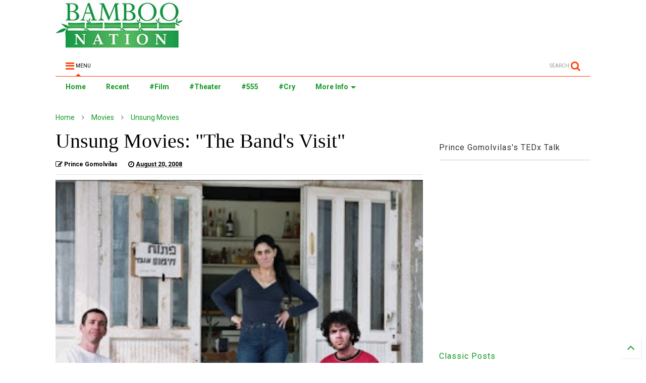

--- FILE ---
content_type: text/html; charset=UTF-8
request_url: https://www.bamboo-nation.com/2008/08/unsung-movies_20.html
body_size: 119913
content:
<!DOCTYPE html>
<html class='v2' dir='ltr' xmlns='http://www.w3.org/1999/xhtml' xmlns:b='http://www.google.com/2005/gml/b' xmlns:data='http://www.google.com/2005/gml/data' xmlns:expr='http://www.google.com/2005/gml/expr'>
<head>
<link href='https://www.blogger.com/static/v1/widgets/335934321-css_bundle_v2.css' rel='stylesheet' type='text/css'/>
<script data-cfasync='false' src='https://cmp.gatekeeperconsent.com/min.js'></script>
<script data-cfasync='false' src='https://the.gatekeeperconsent.com/cmp.min.js'></script>
<script async='async' src='//www.ezojs.com/ezoic/sa.min.js'></script>
<script>
    window.ezstandalone = window.ezstandalone || {};
    ezstandalone.cmd = ezstandalone.cmd || [];
</script>
<script src='//ajax.googleapis.com/ajax/libs/jquery/1.11.1/jquery.min.js' type='text/javascript'></script>
<link href='https://maxcdn.bootstrapcdn.com/font-awesome/4.7.0/css/font-awesome.min.css' rel='stylesheet' type='text/css'/>
<link href='//1.bp.blogspot.com' rel='dns-prefetch'/><link href='//28.2bp.blogspot.com' rel='dns-prefetch'/><link href='//3.bp.blogspot.com' rel='dns-prefetch'/><link href='//4.bp.blogspot.com' rel='dns-prefetch'/><link href='//www.blogger.com' rel='dns-prefetch'/><link href='//maxcdn.bootstrapcdn.com' rel='dns-prefetch'/><link href='//fonts.googleapis.com' rel='dns-prefetch'/><link href='//use.fontawesome.com' rel='dns-prefetch'/><link href='//ajax.googleapis.com' rel='dns-prefetch'/><link href='//resources.blogblog.com' rel='dns-prefetch'/><link href='//www.facebook.com' rel='dns-prefetch'/><link href='//plus.google.com' rel='dns-prefetch'/><link href='//twitter.com' rel='dns-prefetch'/>
<link href='//www.youtube.com' rel='dns-prefetch'/><link href='//feedburner.google.com' rel='dns-prefetch'/><link href='//www.pinterest.com' rel='dns-prefetch'/><link href='//www.linkedin.com' rel='dns-prefetch'/><link href='//www.behance.net' rel='dns-prefetch'/><link href='//feeds.feedburner.com' rel='dns-prefetch'/><link href='//github.com' rel='dns-prefetch'/><link href='//player.vimeo.com' rel='dns-prefetch'/><link href='//platform.twitter.com' rel='dns-prefetch'/><link href='//apis.google.com' rel='dns-prefetch'/><link href='//connect.facebook.net' rel='dns-prefetch'/><link href='//cdnjs.cloudflare.com' rel='dns-prefetch'/><link href='//www.google-analytics.com' rel='dns-prefetch'/><link href='//pagead2.googlesyndication.com' rel='dns-prefetch'/><link href='//googleads.g.doubleclick.net' rel='dns-prefetch'/><link href='//www.gstatic.com' rel='preconnect'/><link href='//www.googletagservices.com' rel='dns-prefetch'/><link href='//static.xx.fbcdn.net' rel='dns-prefetch'/><link href='//tpc.googlesyndication.com' rel='dns-prefetch'/><link href='//syndication.twitter.com' rel='dns-prefetch'/><link href='//w.sharethis.com' rel='dns-prefetch'/><link href='//edge.sharethis.com' rel='dns-prefetch'/><link href='//t.sharethis.com' rel='dns-prefetch'/>
<link href='//s7.addthis.com' rel='dns-prefetch'/>
<meta charset='utf-8'/>
<meta content='width=device-width,initial-scale=1.0,minimum-scale=1.0' name='viewport'/>
<meta content='text/html; charset=UTF-8' http-equiv='Content-Type'/>
<meta content='blogger' name='generator'/>
<link href='https://www.bamboo-nation.com/favicon.ico' rel='icon' type='image/x-icon'/>
<link href='https://www.bamboo-nation.com/2008/08/unsung-movies_20.html' rel='canonical'/>
<link rel="alternate" type="application/atom+xml" title="BAMBOO NATION by Prince Gomolvilas - Atom" href="https://www.bamboo-nation.com/feeds/posts/default" />
<link rel="alternate" type="application/rss+xml" title="BAMBOO NATION by Prince Gomolvilas - RSS" href="https://www.bamboo-nation.com/feeds/posts/default?alt=rss" />
<link rel="service.post" type="application/atom+xml" title="BAMBOO NATION by Prince Gomolvilas - Atom" href="https://www.blogger.com/feeds/29736335/posts/default" />

<link rel="alternate" type="application/atom+xml" title="BAMBOO NATION by Prince Gomolvilas - Atom" href="https://www.bamboo-nation.com/feeds/3868784701094943171/comments/default" />
<!--Can't find substitution for tag [blog.ieCssRetrofitLinks]-->
<link href='https://blogger.googleusercontent.com/img/b/R29vZ2xl/AVvXsEhEP9MjSICE2fPFRStxGELiOoWgpv1QHfDOwysYe19_fLseutYMms30S-7X5wGrymEwJmNTfB50f-UK5xB_0Zqat4Z4fMp2F89q1QvBIfMyp9xo6LLucsCWsG0pGvqhjrcPQtBs/s320/the-bands-visit-5.jpg' rel='image_src'/>
<meta content='https://www.bamboo-nation.com/2008/08/unsung-movies_20.html' property='og:url'/>
<meta content='Unsung Movies: &quot;The Band&#39;s Visit&quot;' property='og:title'/>
<meta content='Prince Gomolvilas, award-winning writer, has been showing you crazy Asian things for over 10 years! Funny pictures, stories, videos, and more.' property='og:description'/>
<meta content='https://blogger.googleusercontent.com/img/b/R29vZ2xl/AVvXsEhEP9MjSICE2fPFRStxGELiOoWgpv1QHfDOwysYe19_fLseutYMms30S-7X5wGrymEwJmNTfB50f-UK5xB_0Zqat4Z4fMp2F89q1QvBIfMyp9xo6LLucsCWsG0pGvqhjrcPQtBs/w1200-h630-p-k-no-nu/the-bands-visit-5.jpg' property='og:image'/>
<title>
Unsung Movies: "The Band's Visit" | BAMBOO NATION by Prince Gomolvilas
</title>
<meta content='Unsung Movies: "The Band&#39;s Visit" | BAMBOO NATION by Prince Gomolvilas' property='og:title'/>
<meta content='article' property='og:type'/>
<meta content='https://blogger.googleusercontent.com/img/b/R29vZ2xl/AVvXsEhEP9MjSICE2fPFRStxGELiOoWgpv1QHfDOwysYe19_fLseutYMms30S-7X5wGrymEwJmNTfB50f-UK5xB_0Zqat4Z4fMp2F89q1QvBIfMyp9xo6LLucsCWsG0pGvqhjrcPQtBs/s320/the-bands-visit-5.jpg' property='og:image'/>
<meta content='BAMBOO NATION by Prince Gomolvilas' property='og:site_name'/>
<link href='https://www.bamboo-nation.com/2008/08/unsung-movies_20.html' rel='canonical'/>

<meta property='fb:app_id' content='403849583055028'/>


<script type='text/javascript'>var FACEBOOK_APP_ID = '403849583055028';</script>
<!--dis-bing-index-archive-pages-start-->
<style type='text/css'>@font-face{font-family:'Montserrat';font-style:normal;font-weight:400;font-display:swap;src:url(//fonts.gstatic.com/s/montserrat/v31/JTUHjIg1_i6t8kCHKm4532VJOt5-QNFgpCtr6Hw0aXp-p7K4KLjztg.woff2)format('woff2');unicode-range:U+0460-052F,U+1C80-1C8A,U+20B4,U+2DE0-2DFF,U+A640-A69F,U+FE2E-FE2F;}@font-face{font-family:'Montserrat';font-style:normal;font-weight:400;font-display:swap;src:url(//fonts.gstatic.com/s/montserrat/v31/JTUHjIg1_i6t8kCHKm4532VJOt5-QNFgpCtr6Hw9aXp-p7K4KLjztg.woff2)format('woff2');unicode-range:U+0301,U+0400-045F,U+0490-0491,U+04B0-04B1,U+2116;}@font-face{font-family:'Montserrat';font-style:normal;font-weight:400;font-display:swap;src:url(//fonts.gstatic.com/s/montserrat/v31/JTUHjIg1_i6t8kCHKm4532VJOt5-QNFgpCtr6Hw2aXp-p7K4KLjztg.woff2)format('woff2');unicode-range:U+0102-0103,U+0110-0111,U+0128-0129,U+0168-0169,U+01A0-01A1,U+01AF-01B0,U+0300-0301,U+0303-0304,U+0308-0309,U+0323,U+0329,U+1EA0-1EF9,U+20AB;}@font-face{font-family:'Montserrat';font-style:normal;font-weight:400;font-display:swap;src:url(//fonts.gstatic.com/s/montserrat/v31/JTUHjIg1_i6t8kCHKm4532VJOt5-QNFgpCtr6Hw3aXp-p7K4KLjztg.woff2)format('woff2');unicode-range:U+0100-02BA,U+02BD-02C5,U+02C7-02CC,U+02CE-02D7,U+02DD-02FF,U+0304,U+0308,U+0329,U+1D00-1DBF,U+1E00-1E9F,U+1EF2-1EFF,U+2020,U+20A0-20AB,U+20AD-20C0,U+2113,U+2C60-2C7F,U+A720-A7FF;}@font-face{font-family:'Montserrat';font-style:normal;font-weight:400;font-display:swap;src:url(//fonts.gstatic.com/s/montserrat/v31/JTUHjIg1_i6t8kCHKm4532VJOt5-QNFgpCtr6Hw5aXp-p7K4KLg.woff2)format('woff2');unicode-range:U+0000-00FF,U+0131,U+0152-0153,U+02BB-02BC,U+02C6,U+02DA,U+02DC,U+0304,U+0308,U+0329,U+2000-206F,U+20AC,U+2122,U+2191,U+2193,U+2212,U+2215,U+FEFF,U+FFFD;}@font-face{font-family:'Roboto';font-style:normal;font-weight:400;font-stretch:100%;font-display:swap;src:url(//fonts.gstatic.com/s/roboto/v50/KFO7CnqEu92Fr1ME7kSn66aGLdTylUAMa3GUBHMdazTgWw.woff2)format('woff2');unicode-range:U+0460-052F,U+1C80-1C8A,U+20B4,U+2DE0-2DFF,U+A640-A69F,U+FE2E-FE2F;}@font-face{font-family:'Roboto';font-style:normal;font-weight:400;font-stretch:100%;font-display:swap;src:url(//fonts.gstatic.com/s/roboto/v50/KFO7CnqEu92Fr1ME7kSn66aGLdTylUAMa3iUBHMdazTgWw.woff2)format('woff2');unicode-range:U+0301,U+0400-045F,U+0490-0491,U+04B0-04B1,U+2116;}@font-face{font-family:'Roboto';font-style:normal;font-weight:400;font-stretch:100%;font-display:swap;src:url(//fonts.gstatic.com/s/roboto/v50/KFO7CnqEu92Fr1ME7kSn66aGLdTylUAMa3CUBHMdazTgWw.woff2)format('woff2');unicode-range:U+1F00-1FFF;}@font-face{font-family:'Roboto';font-style:normal;font-weight:400;font-stretch:100%;font-display:swap;src:url(//fonts.gstatic.com/s/roboto/v50/KFO7CnqEu92Fr1ME7kSn66aGLdTylUAMa3-UBHMdazTgWw.woff2)format('woff2');unicode-range:U+0370-0377,U+037A-037F,U+0384-038A,U+038C,U+038E-03A1,U+03A3-03FF;}@font-face{font-family:'Roboto';font-style:normal;font-weight:400;font-stretch:100%;font-display:swap;src:url(//fonts.gstatic.com/s/roboto/v50/KFO7CnqEu92Fr1ME7kSn66aGLdTylUAMawCUBHMdazTgWw.woff2)format('woff2');unicode-range:U+0302-0303,U+0305,U+0307-0308,U+0310,U+0312,U+0315,U+031A,U+0326-0327,U+032C,U+032F-0330,U+0332-0333,U+0338,U+033A,U+0346,U+034D,U+0391-03A1,U+03A3-03A9,U+03B1-03C9,U+03D1,U+03D5-03D6,U+03F0-03F1,U+03F4-03F5,U+2016-2017,U+2034-2038,U+203C,U+2040,U+2043,U+2047,U+2050,U+2057,U+205F,U+2070-2071,U+2074-208E,U+2090-209C,U+20D0-20DC,U+20E1,U+20E5-20EF,U+2100-2112,U+2114-2115,U+2117-2121,U+2123-214F,U+2190,U+2192,U+2194-21AE,U+21B0-21E5,U+21F1-21F2,U+21F4-2211,U+2213-2214,U+2216-22FF,U+2308-230B,U+2310,U+2319,U+231C-2321,U+2336-237A,U+237C,U+2395,U+239B-23B7,U+23D0,U+23DC-23E1,U+2474-2475,U+25AF,U+25B3,U+25B7,U+25BD,U+25C1,U+25CA,U+25CC,U+25FB,U+266D-266F,U+27C0-27FF,U+2900-2AFF,U+2B0E-2B11,U+2B30-2B4C,U+2BFE,U+3030,U+FF5B,U+FF5D,U+1D400-1D7FF,U+1EE00-1EEFF;}@font-face{font-family:'Roboto';font-style:normal;font-weight:400;font-stretch:100%;font-display:swap;src:url(//fonts.gstatic.com/s/roboto/v50/KFO7CnqEu92Fr1ME7kSn66aGLdTylUAMaxKUBHMdazTgWw.woff2)format('woff2');unicode-range:U+0001-000C,U+000E-001F,U+007F-009F,U+20DD-20E0,U+20E2-20E4,U+2150-218F,U+2190,U+2192,U+2194-2199,U+21AF,U+21E6-21F0,U+21F3,U+2218-2219,U+2299,U+22C4-22C6,U+2300-243F,U+2440-244A,U+2460-24FF,U+25A0-27BF,U+2800-28FF,U+2921-2922,U+2981,U+29BF,U+29EB,U+2B00-2BFF,U+4DC0-4DFF,U+FFF9-FFFB,U+10140-1018E,U+10190-1019C,U+101A0,U+101D0-101FD,U+102E0-102FB,U+10E60-10E7E,U+1D2C0-1D2D3,U+1D2E0-1D37F,U+1F000-1F0FF,U+1F100-1F1AD,U+1F1E6-1F1FF,U+1F30D-1F30F,U+1F315,U+1F31C,U+1F31E,U+1F320-1F32C,U+1F336,U+1F378,U+1F37D,U+1F382,U+1F393-1F39F,U+1F3A7-1F3A8,U+1F3AC-1F3AF,U+1F3C2,U+1F3C4-1F3C6,U+1F3CA-1F3CE,U+1F3D4-1F3E0,U+1F3ED,U+1F3F1-1F3F3,U+1F3F5-1F3F7,U+1F408,U+1F415,U+1F41F,U+1F426,U+1F43F,U+1F441-1F442,U+1F444,U+1F446-1F449,U+1F44C-1F44E,U+1F453,U+1F46A,U+1F47D,U+1F4A3,U+1F4B0,U+1F4B3,U+1F4B9,U+1F4BB,U+1F4BF,U+1F4C8-1F4CB,U+1F4D6,U+1F4DA,U+1F4DF,U+1F4E3-1F4E6,U+1F4EA-1F4ED,U+1F4F7,U+1F4F9-1F4FB,U+1F4FD-1F4FE,U+1F503,U+1F507-1F50B,U+1F50D,U+1F512-1F513,U+1F53E-1F54A,U+1F54F-1F5FA,U+1F610,U+1F650-1F67F,U+1F687,U+1F68D,U+1F691,U+1F694,U+1F698,U+1F6AD,U+1F6B2,U+1F6B9-1F6BA,U+1F6BC,U+1F6C6-1F6CF,U+1F6D3-1F6D7,U+1F6E0-1F6EA,U+1F6F0-1F6F3,U+1F6F7-1F6FC,U+1F700-1F7FF,U+1F800-1F80B,U+1F810-1F847,U+1F850-1F859,U+1F860-1F887,U+1F890-1F8AD,U+1F8B0-1F8BB,U+1F8C0-1F8C1,U+1F900-1F90B,U+1F93B,U+1F946,U+1F984,U+1F996,U+1F9E9,U+1FA00-1FA6F,U+1FA70-1FA7C,U+1FA80-1FA89,U+1FA8F-1FAC6,U+1FACE-1FADC,U+1FADF-1FAE9,U+1FAF0-1FAF8,U+1FB00-1FBFF;}@font-face{font-family:'Roboto';font-style:normal;font-weight:400;font-stretch:100%;font-display:swap;src:url(//fonts.gstatic.com/s/roboto/v50/KFO7CnqEu92Fr1ME7kSn66aGLdTylUAMa3OUBHMdazTgWw.woff2)format('woff2');unicode-range:U+0102-0103,U+0110-0111,U+0128-0129,U+0168-0169,U+01A0-01A1,U+01AF-01B0,U+0300-0301,U+0303-0304,U+0308-0309,U+0323,U+0329,U+1EA0-1EF9,U+20AB;}@font-face{font-family:'Roboto';font-style:normal;font-weight:400;font-stretch:100%;font-display:swap;src:url(//fonts.gstatic.com/s/roboto/v50/KFO7CnqEu92Fr1ME7kSn66aGLdTylUAMa3KUBHMdazTgWw.woff2)format('woff2');unicode-range:U+0100-02BA,U+02BD-02C5,U+02C7-02CC,U+02CE-02D7,U+02DD-02FF,U+0304,U+0308,U+0329,U+1D00-1DBF,U+1E00-1E9F,U+1EF2-1EFF,U+2020,U+20A0-20AB,U+20AD-20C0,U+2113,U+2C60-2C7F,U+A720-A7FF;}@font-face{font-family:'Roboto';font-style:normal;font-weight:400;font-stretch:100%;font-display:swap;src:url(//fonts.gstatic.com/s/roboto/v50/KFO7CnqEu92Fr1ME7kSn66aGLdTylUAMa3yUBHMdazQ.woff2)format('woff2');unicode-range:U+0000-00FF,U+0131,U+0152-0153,U+02BB-02BC,U+02C6,U+02DA,U+02DC,U+0304,U+0308,U+0329,U+2000-206F,U+20AC,U+2122,U+2191,U+2193,U+2212,U+2215,U+FEFF,U+FFFD;}@font-face{font-family:'Roboto';font-style:normal;font-weight:700;font-stretch:100%;font-display:swap;src:url(//fonts.gstatic.com/s/roboto/v50/KFO7CnqEu92Fr1ME7kSn66aGLdTylUAMa3GUBHMdazTgWw.woff2)format('woff2');unicode-range:U+0460-052F,U+1C80-1C8A,U+20B4,U+2DE0-2DFF,U+A640-A69F,U+FE2E-FE2F;}@font-face{font-family:'Roboto';font-style:normal;font-weight:700;font-stretch:100%;font-display:swap;src:url(//fonts.gstatic.com/s/roboto/v50/KFO7CnqEu92Fr1ME7kSn66aGLdTylUAMa3iUBHMdazTgWw.woff2)format('woff2');unicode-range:U+0301,U+0400-045F,U+0490-0491,U+04B0-04B1,U+2116;}@font-face{font-family:'Roboto';font-style:normal;font-weight:700;font-stretch:100%;font-display:swap;src:url(//fonts.gstatic.com/s/roboto/v50/KFO7CnqEu92Fr1ME7kSn66aGLdTylUAMa3CUBHMdazTgWw.woff2)format('woff2');unicode-range:U+1F00-1FFF;}@font-face{font-family:'Roboto';font-style:normal;font-weight:700;font-stretch:100%;font-display:swap;src:url(//fonts.gstatic.com/s/roboto/v50/KFO7CnqEu92Fr1ME7kSn66aGLdTylUAMa3-UBHMdazTgWw.woff2)format('woff2');unicode-range:U+0370-0377,U+037A-037F,U+0384-038A,U+038C,U+038E-03A1,U+03A3-03FF;}@font-face{font-family:'Roboto';font-style:normal;font-weight:700;font-stretch:100%;font-display:swap;src:url(//fonts.gstatic.com/s/roboto/v50/KFO7CnqEu92Fr1ME7kSn66aGLdTylUAMawCUBHMdazTgWw.woff2)format('woff2');unicode-range:U+0302-0303,U+0305,U+0307-0308,U+0310,U+0312,U+0315,U+031A,U+0326-0327,U+032C,U+032F-0330,U+0332-0333,U+0338,U+033A,U+0346,U+034D,U+0391-03A1,U+03A3-03A9,U+03B1-03C9,U+03D1,U+03D5-03D6,U+03F0-03F1,U+03F4-03F5,U+2016-2017,U+2034-2038,U+203C,U+2040,U+2043,U+2047,U+2050,U+2057,U+205F,U+2070-2071,U+2074-208E,U+2090-209C,U+20D0-20DC,U+20E1,U+20E5-20EF,U+2100-2112,U+2114-2115,U+2117-2121,U+2123-214F,U+2190,U+2192,U+2194-21AE,U+21B0-21E5,U+21F1-21F2,U+21F4-2211,U+2213-2214,U+2216-22FF,U+2308-230B,U+2310,U+2319,U+231C-2321,U+2336-237A,U+237C,U+2395,U+239B-23B7,U+23D0,U+23DC-23E1,U+2474-2475,U+25AF,U+25B3,U+25B7,U+25BD,U+25C1,U+25CA,U+25CC,U+25FB,U+266D-266F,U+27C0-27FF,U+2900-2AFF,U+2B0E-2B11,U+2B30-2B4C,U+2BFE,U+3030,U+FF5B,U+FF5D,U+1D400-1D7FF,U+1EE00-1EEFF;}@font-face{font-family:'Roboto';font-style:normal;font-weight:700;font-stretch:100%;font-display:swap;src:url(//fonts.gstatic.com/s/roboto/v50/KFO7CnqEu92Fr1ME7kSn66aGLdTylUAMaxKUBHMdazTgWw.woff2)format('woff2');unicode-range:U+0001-000C,U+000E-001F,U+007F-009F,U+20DD-20E0,U+20E2-20E4,U+2150-218F,U+2190,U+2192,U+2194-2199,U+21AF,U+21E6-21F0,U+21F3,U+2218-2219,U+2299,U+22C4-22C6,U+2300-243F,U+2440-244A,U+2460-24FF,U+25A0-27BF,U+2800-28FF,U+2921-2922,U+2981,U+29BF,U+29EB,U+2B00-2BFF,U+4DC0-4DFF,U+FFF9-FFFB,U+10140-1018E,U+10190-1019C,U+101A0,U+101D0-101FD,U+102E0-102FB,U+10E60-10E7E,U+1D2C0-1D2D3,U+1D2E0-1D37F,U+1F000-1F0FF,U+1F100-1F1AD,U+1F1E6-1F1FF,U+1F30D-1F30F,U+1F315,U+1F31C,U+1F31E,U+1F320-1F32C,U+1F336,U+1F378,U+1F37D,U+1F382,U+1F393-1F39F,U+1F3A7-1F3A8,U+1F3AC-1F3AF,U+1F3C2,U+1F3C4-1F3C6,U+1F3CA-1F3CE,U+1F3D4-1F3E0,U+1F3ED,U+1F3F1-1F3F3,U+1F3F5-1F3F7,U+1F408,U+1F415,U+1F41F,U+1F426,U+1F43F,U+1F441-1F442,U+1F444,U+1F446-1F449,U+1F44C-1F44E,U+1F453,U+1F46A,U+1F47D,U+1F4A3,U+1F4B0,U+1F4B3,U+1F4B9,U+1F4BB,U+1F4BF,U+1F4C8-1F4CB,U+1F4D6,U+1F4DA,U+1F4DF,U+1F4E3-1F4E6,U+1F4EA-1F4ED,U+1F4F7,U+1F4F9-1F4FB,U+1F4FD-1F4FE,U+1F503,U+1F507-1F50B,U+1F50D,U+1F512-1F513,U+1F53E-1F54A,U+1F54F-1F5FA,U+1F610,U+1F650-1F67F,U+1F687,U+1F68D,U+1F691,U+1F694,U+1F698,U+1F6AD,U+1F6B2,U+1F6B9-1F6BA,U+1F6BC,U+1F6C6-1F6CF,U+1F6D3-1F6D7,U+1F6E0-1F6EA,U+1F6F0-1F6F3,U+1F6F7-1F6FC,U+1F700-1F7FF,U+1F800-1F80B,U+1F810-1F847,U+1F850-1F859,U+1F860-1F887,U+1F890-1F8AD,U+1F8B0-1F8BB,U+1F8C0-1F8C1,U+1F900-1F90B,U+1F93B,U+1F946,U+1F984,U+1F996,U+1F9E9,U+1FA00-1FA6F,U+1FA70-1FA7C,U+1FA80-1FA89,U+1FA8F-1FAC6,U+1FACE-1FADC,U+1FADF-1FAE9,U+1FAF0-1FAF8,U+1FB00-1FBFF;}@font-face{font-family:'Roboto';font-style:normal;font-weight:700;font-stretch:100%;font-display:swap;src:url(//fonts.gstatic.com/s/roboto/v50/KFO7CnqEu92Fr1ME7kSn66aGLdTylUAMa3OUBHMdazTgWw.woff2)format('woff2');unicode-range:U+0102-0103,U+0110-0111,U+0128-0129,U+0168-0169,U+01A0-01A1,U+01AF-01B0,U+0300-0301,U+0303-0304,U+0308-0309,U+0323,U+0329,U+1EA0-1EF9,U+20AB;}@font-face{font-family:'Roboto';font-style:normal;font-weight:700;font-stretch:100%;font-display:swap;src:url(//fonts.gstatic.com/s/roboto/v50/KFO7CnqEu92Fr1ME7kSn66aGLdTylUAMa3KUBHMdazTgWw.woff2)format('woff2');unicode-range:U+0100-02BA,U+02BD-02C5,U+02C7-02CC,U+02CE-02D7,U+02DD-02FF,U+0304,U+0308,U+0329,U+1D00-1DBF,U+1E00-1E9F,U+1EF2-1EFF,U+2020,U+20A0-20AB,U+20AD-20C0,U+2113,U+2C60-2C7F,U+A720-A7FF;}@font-face{font-family:'Roboto';font-style:normal;font-weight:700;font-stretch:100%;font-display:swap;src:url(//fonts.gstatic.com/s/roboto/v50/KFO7CnqEu92Fr1ME7kSn66aGLdTylUAMa3yUBHMdazQ.woff2)format('woff2');unicode-range:U+0000-00FF,U+0131,U+0152-0153,U+02BB-02BC,U+02C6,U+02DA,U+02DC,U+0304,U+0308,U+0329,U+2000-206F,U+20AC,U+2122,U+2191,U+2193,U+2212,U+2215,U+FEFF,U+FFFD;}</style>
<style id='page-skin-1' type='text/css'><!--
/*
-----------------------------------------------------------------------------
Template Name: MagOne
Template URI: http://sneeit.com/magone-multi-purpose-blogger-magazine-template/
Author: Tien Nguyen
Author URI: http://portfolio.sneeit.com
Description: MagOne - Responsive Newspaper and Magazine Blogger Template
Version: 6.2.6
-----------------------------------------------------------------------------
----------------------------------------------------------------------------- */
/* Variable definitions
=======================
<Variable name="keycolor" description="Main Color" type="color" default="#FF3D00"/>
<Group description="Site" selector="body">
<Variable name="body.font" description="Font" type="font" default="normal normal 12px 'Roboto', sans-serif"/>
<Variable name="body.text.color" description="Text Color" type="color" default="#000000"/>
</Group>
<Group description="Backgrounds" selector="body">
<Variable name="body.background.color" description="Body Background" type="color" default="#efefef"/>
<Variable name="content.background.color" description="Entire Blog Background" type="color" default="#efefef"/>
<Variable name="header.background.color" description="Header Background" type="color" default="#ffffff"/>
</Group>
<Group description="Menu" selector="#PageList1">
<Variable name="menufont" description="Menu Main Items Font" type="font" default="normal bold 14px 'Roboto', sans-serif"/>
<Variable name="menucolor" description="Menu Main Items Color" type="color" default="#000000"/>
<Variable name="menucolorhover" description="Menu Main Items Hover Color" type="color" default="#777777"/>
<Variable name="menubackground" description="Menu Main Items Background" type="color" default="#ffffff"/>
<Variable name="menubackgroundhover" description="Menu Main Items Hover Background" type="color" default="#ffffff"/>
<Variable name="menusubcolor" description="Menu Sub Items Color" type="color" default="#cccccc"/>
<Variable name="menusubcolorhover" description="Menu Sub Items Hover Color" type="color" default="#ffffff"/>
<Variable name="menusubbackground" description="Menu Sub Items Background" type="color" default="#333333"/>
<Variable name="menucurcolor" description="Selected Menu Main Item Color" type="color" default="#FFFFFF"/>
<Variable name="menucurbackground" description="Selected Menu Main Item Background" type="color" default="#FF3D00"/>
</Group>
<Group description="Links" selector="body">
<Variable name="link.color" description="Link Color" type="color" default="#ff3d00"/>
<Variable name="link.visited.color" description="Visited Color" type="color" default="#EA3A00"/>
<Variable name="link.hover.color" description="Hover Color" type="color" default="#FF4D11"/>
</Group>
<Group description="Widgets - Gadgets" selector="#primary .widget">
<Variable name="blockitembghv" description="Background of Items in Blocks when Hover" type="color" default="#000000"/>
<Variable name="feedwid.title.font" description="Article Widgets Title" type="font" default="normal bold 23px 'Roboto', sans-serif"/>
<Variable name="sidewid.title.font" description="Right Sidebar Widgets Title" type="font" default="normal normal 16px 'Roboto', sans-serif"/>
</Group>
<Group description="Post" selector="h1.post-title">
<Variable name="post.title.font" description="Post Title" type="font" default="normal normal 40px 'Roboto', sans-serif"/>
<Variable name="post.body.font" description="Post Body" type="font" default="normal normal 16px 'Roboto', sans-serif"/>
</Group>
<Group description="Slider" selector=".widget.slider">
<Variable name="slider.title.font" description="Slider Item Title" type="font" default="normal 400 30px 'Roboto', sans-serif"/>
</Group>
<Variable name="body.background" description="Body Background" type="background"
color="#ffffff" default="$(color) none repeat scroll top left"/>
<Variable name="body.background.override" description="Body Background Override" type="string" default=""/>
<Variable name="body.background.gradient.cap" description="Body Gradient Cap" type="url"
default="url(//www.blogblog.com/1kt/simple/gradients_light.png)"/>
<Variable name="body.background.gradient.tile" description="Body Gradient Tile" type="url"
default="url(//www.blogblog.com/1kt/simple/body_gradient_tile_light.png)"/>
*/
/*Variable Apply Here*/
body {font: normal normal 12px 'Roboto', sans-serif;color: #000000;background: #ffffff none repeat scroll top left;}
a:link {text-decoration:none;color: #119922;}
a:visited {text-decoration:none;color: #119922;}
a:hover {color: #0000ff;}
.color {color: #ff3d00;}
.border {border-color: #ff3d00;}
.bg {background-color: #ff3d00;}
.header-bg {background-color:#ffffff;}
.wrapper {background-color:#ffffff;max-width: 100%;margin: auto;}
.post-body {font: normal normal 16px Montserrat;}
.main-menu {border-top: 1px solid #ff3d00;}
.main-menu ul.sub-menu li:hover > a {border-left: 2px solid #ff3d00;}
.main-menu .menu-item-mega > .menu-item-inner > .sub-menu > li li:hover a {border-left: 1px solid #ff3d00;}
.main-menu ul.sub-menu li:hover > a,
.main-menu .menu-item-mega > .menu-item-inner > .sub-menu,
.main-menu .menu-item-mega > .menu-item-inner > .sub-menu > li li:hover a {border-color: #ff3d00!important;}
.header-social-icons ul li a:hover {color: #ff3d00;}
.feed-widget-header .widget-title {font: normal bold 23px 'Roboto', sans-serif;}
.slider-item .item-readmore:hover {background: #ff3d00}
.owl-dot.active {background: #ff3d00;}
#main-sidebar .widget > h2, #main-sidebar .feed-widget-header, #main-sidebar .feed-widget-header h2 {font: normal normal 16px 'Roboto', sans-serif;}
#main-sidebar .widget.FollowByEmail .follow-by-email-submit {background: #ff3d00;}
#footer .widget.social_icons li a:hover {color: #ff3d00;}
#footer .FollowByEmail .follow-by-email-submit {background: #ff3d00;}
a.comments-title.active {border-bottom: 2px solid #ffffff!important;}
h1.post-title {font: normal normal 40px Georgia, Utopia, 'Palatino Linotype', Palatino, serif;}
.feed.widget .feed-widget-header {border-color: #ff3d00;}
.feed.widget.box-title h2.widget-title {background: #ff3d00;}
.social_counter {color: #ff3d00}
.social_counter .button {background: #ff3d00}
.main-menu {background: #ffffff;}
.main-menu ul.menu > li > a {color: #119922;font: normal bold 14px 'Roboto', sans-serif;}
.main-menu ul.menu > li:hover > a {color: #0000ff;background: #ffffff;}
.main-menu ul.sub-menu,
.main-menu .menu-item-mega-label .menu-item-inner {	background: #ffffff; }
.main-menu ul.sub-menu a { color: #119922; }
.main-menu ul.sub-menu li:hover > a { color: #0000ff; }
.main-menu ul.menu > li.menu-item-current > a {background: #ffffff; color: #119922!important;}
.feed.widget .thumbnail { background: #000000!important; }
.mobile-menu .menu { border-top: 1px solid #ff3d00; }
.slider-item .item-title {font:normal normal 30px Georgia, Utopia, 'Palatino Linotype', Palatino, serif}
/*MAIN LAYOUT*/
.wrapper {
padding: 20px 20px 30px 20px;
max-width: 100%;
width: /*-var-wrapper-width-start*/1100px/*-var-wrapper-width-end*/;
box-sizing: border-box;
}
#content {
float: left;
/*-var-content-width-start-*/width: 68.68%;/*-var-content-width-end-*/
}
#main-sidebar {
float: right;
/*-var-sidebar-width-start-*/width: 28.31%;/*-var-sidebar-width-end-*/
}
/* - sticky sidebar */
#sidebar {
padding-top: 0.1px; /* to prevent margin of widget collapse sidebar height */
}
#sidebar.fix-top {
position: fixed;
top: 0!important;
bottom: auto!important;
}
#sidebar.fix-bot {
position: fixed;
top: auto!important;
bottom: 0!important;
}
#sidebar.abs-stay {
position: absolute;
bottom: auto!important;
left: auto!important;
right: 0!important;
}
#sidebar.abs-bot {
position: absolute;
top: auto!important;
bottom: 0!important;
left: auto!important;
right: 0!important;
}
/*amp*/
amp-img, amp-youtube, amp-iframe, noscript.amp {
display: none!important;
}
<div id="fb-root"></div>
<script>(function(d, s, id) {
var js, fjs = d.getElementsByTagName(s)[0];
if (d.getElementById(id)) return;
js = d.createElement(s); js.id = id;
js.src = "//connect.facebook.net/en_US/sdk.js#xfbml=1&version=v2.9&appId=199638403463576";
fjs.parentNode.insertBefore(js, fjs);
}(document, 'script', 'facebook-jssdk'));</script>
--></style>
<style id='main-css' type='text/css'>
.section,.widget,body{margin:0;padding:0}.wide,iframe,img,object{max-width:100%}.owl-carousel,.owl-carousel .owl-item{-webkit-tap-highlight-color:transparent}.clear,.feed.widget .meta-items{clear:both}.feed.widget.complex .item-0 a.meta-item-author .avatar,.feed.widget.sticky a.meta-item-author .avatar{font-style:italic;opacity:.8}*{word-wrap:break-word!important}body{position:relative}a{cursor:pointer}a img{border:none}.widget{opacity:0}.widget#Blog1{opacity:1!important}.clear{display:block;float:none}.inb{display:-moz-inline-stack;display:inline-block}.table{display:table;width:100%}.tr{display:table-row;width:100%}.td{display:table-cell;vertical-align:middle}.wide{margin:auto;width:100%}img{height:auto}#admin-section,.hide{display:none}.item-thumbnail,.natural-thumbnail{overflow:hidden;display:block;z-index:9;width:100%;position:relative}.item-thumbnail .item-thumbnail-resize-portrait{display:block;width:100%;height:1100%;margin-top:-500%;vertical-align:middle}.item-thumbnail .item-thumbnail-resize-landscape{display:block;width:1100%;height:100%;margin-left:-500%;text-align:center}.item-thumbnail img{position:relative;display:inline-block!important;height:auto;width:auto;max-width:9999px;max-height:9999px;padding:0!important;zoom:1}.item-thumbnail .item-thumbnail-resize-portrait img{height:auto!important;width:100%!important;position:absolute;top:0;bottom:0;left:0;right:0;margin:auto}.item-thumbnail .item-thumbnail-resize-landscape img{height:100%!important;width:auto!important}.natural-thumbnail img{display:block;height:auto;width:100%}.blogger-clickTrap,.widget>h2{display:none}.post-body h2,.post-body h3,.post-body h4{margin:1em 0 .5em}.widget .post-body ol,.widget .post-body ul{margin:.5em 0 1.5em}span.widget-item-control{position:absolute;right:0;bottom:0}.post-body{font-weight:100;line-height:1.5em;padding:5px 0 0}.post-body b{font-weight:700}.post-body iframe.YOUTUBE-iframe-video,.post-body iframe[src*=youtube]{display:block;width:100%;margin:0 0 10px}.PopularPosts .item-thumbnail{float:none;margin:0}.sd,.shad,.shadow,.shd{-webkit-box-shadow:2px 2px 3px rgba(0,0,0,.05);-o-box-shadow:2px 2px 3px rgba(0,0,0,.05);-ms-box-shadow:2px 2px 3px rgba(0,0,0,.05);box-shadow:2px 2px 3px rgba(0,0,0,.05)}.cir,.circle{-o-border-radius:100%;-ms-border-radius:100%;-webkit-border-radius:100%;border-radius:100%}#footer .FollowByEmail .follow-by-email-submit,.rad2{-o-border-radius:2px;-ms-border-radius:2px;-webkit-border-radius:2px}.rad2{border-radius:2px}.owl-carousel .owl-animated-in{z-index:0}.owl-carousel .owl-animated-out{z-index:1}.owl-carousel{display:none;width:100%;position:relative;z-index:1}.owl-carousel .owl-stage{position:relative;-ms-touch-action:pan-Y}.owl-carousel .owl-stage:after{content:".";display:block;clear:both;visibility:hidden;line-height:0;height:0}.owl-carousel .owl-stage-outer{position:relative;overflow:hidden;-webkit-transform:translate3d(0,0,0)}.owl-carousel .owl-controls .owl-dot,.owl-carousel .owl-controls .owl-nav .owl-next,.owl-carousel .owl-controls .owl-nav .owl-prev{cursor:pointer;cursor:hand;-webkit-user-select:none;-khtml-user-select:none;-moz-user-select:none;-ms-user-select:none;user-select:none}.owl-carousel.owl-loaded{display:block}.owl-carousel.owl-loading{opacity:0;display:block}.owl-carousel.owl-hidden{opacity:0}.owl-carousel .owl-refresh .owl-item{display:none}.owl-carousel .owl-item{position:relative;min-height:1px;float:left;-webkit-backface-visibility:hidden;-webkit-touch-callout:none;-webkit-user-select:none;-moz-user-select:none;-ms-user-select:none;user-select:none}.owl-carousel .owl-item img{display:block;width:100%;-webkit-transform-style:preserve-3d;transform-style:preserve-3d}.owl-carousel.owl-text-select-on .owl-item{-webkit-user-select:auto;-moz-user-select:auto;-ms-user-select:auto;user-select:auto}.owl-carousel .owl-grab{cursor:move;cursor:-webkit-grab;cursor:-o-grab;cursor:-ms-grab;cursor:grab}.no-js .owl-carousel{display:block}.owl-carousel .owl-video-wrapper{position:relative;height:100%;background:#000}.owl-carousel .owl-video-playing .owl-video-play-icon,.owl-carousel .owl-video-playing .owl-video-tn{display:none}.owl-carousel .owl-video-frame{position:relative;z-index:1}.loader,.loader:after,.loader:before{border-radius:50%;width:2.5em;height:2.5em;-webkit-animation:loading_dots 1.8s infinite ease-in-out;animation:loading_dots 1.8s infinite ease-in-out}.loader{font-size:10px;margin:80px auto;position:relative;text-indent:-9999em;-webkit-transform:translateZ(0);-ms-transform:translateZ(0);transform:translateZ(0);-webkit-animation-delay:-.16s;animation-delay:-.16s}.loader:before{left:-3.5em;-webkit-animation-delay:-.32s;animation-delay:-.32s}.loader:after{left:3.5em}.loader:after,.loader:before{content:'';position:absolute;top:0}#Header1,#header,#header-section{position:relative}@-webkit-keyframes loading_dots{0%,100%,80%{box-shadow:0 2.5em 0 -1.3em rgba(125,125,125,.5)}40%{box-shadow:0 2.5em 0 0 rgba(125,125,125,.5)}}@keyframes loading_dots{0%,100%,80%{box-shadow:0 2.5em 0 -1.3em rgba(125,125,125,.5)}40%{box-shadow:0 2.5em 0 0 rgba(125,125,125,.5)}}.white{background:#fff}#header{z-index:19}#header-section{z-index:999}#header-wide .widget{margin:30px 0 0}#Header1{height:60px;overflow:hidden;margin:0}.main-menu-toggle{float:left;-webkit-user-select:none;-moz-user-select:none;-ms-user-select:none;-o-user-select:none;user-select:none}#search-toggle{float:right}.header-button{display:block;height:60px;line-height:60px}.header-button .inner{line-height:20px;padding:20px 20px 0 0;display:block}.main-menu-toggle .inner{padding-left:20px}.header-button .inner>span{color:#999;font-size:10px;line-height:20px;vertical-align:text-bottom}.header-button.active .inner span,.header-button:hover .inner span{color:#000}.header-button .inner i.fa{font-size:20px;line-height:20px}#header .toggle-button .arrow{width:0;height:0;border-left:5px solid transparent;border-right:5px solid transparent;border-bottom-width:5px;border-bottom-style:solid;position:absolute;left:40px;bottom:0;display:none}#top-page .widget.HTML,.blog-title,.main-menu,.main-menu .menu a,.main-menu ul.menu>li>a{position:relative}#header .toggle-button.active .arrow{display:block}.blog-title{float:left;font-size:26px;font-weight:100;border-left:1px solid #ddd;height:30px;line-height:30px;margin:15px 20px 0 0;padding:0 0 0 20px;max-width:50%;overflow:hidden}.blog-title img{width:auto!important;height:auto!important;max-height:30px!important}.top-page-wrapper .widget *{max-width:100%}#top-page .widget.HTML{max-height:90px;overflow:hidden;width:728px}.top-page-wrapper.auto-height .widget *{max-width:none}#top-page-logo .blog-title{float:none;text-align:left;margin:0;padding:0;border:none;max-width:100%;height:auto}#top-page-logo .blog-title img{max-height:none!important}.top-page-wrapper.auto-height{padding-bottom:10px}.top-page-wrapper.auto-height .section#top-page .widget{min-width:50%;float:right}#header-section .LinkList,#header-section .PageList{display:none}.main-menu ul.menu>li.menu-item-current>a:hover,.solid-white .main-menu ul.menu>li>a:hover{opacity:.8}.main-menu .menu .arrow{width:0;height:0;border-left:5px solid transparent;border-right:5px solid transparent;border-top:5px solid;float:right;display:inline-block;margin:18px 0 0 5px}.main-menu .sub-menu .arrow{border-top:5px solid transparent;border-bottom:5px solid transparent;border-left:5px solid;margin:15px 0 0 10px}.main-menu ul{margin:0;padding:0}.main-menu ul.menu li{display:block;font-size:14px;font-weight:300;padding:0}ul.menu li>span{display:none}.main-menu ul.sub-menu li a{font-weight:100}.main-menu ul.sub-menu li{position:relative;font-size:13px}.main-menu ul.menu li a{padding:0 20px;display:block;height:40px;line-height:40px;text-decoration:none}#footer-menu li a:hover,.feed.widget .item-labels a:hover,.feed.widget .item-readmore:hover{text-decoration:underline}.main-menu ul.menu>li.menu-item-has-children>a{padding-right:30px}.main-menu ul.menu>li>a .arrow{position:absolute;top:1px;right:15px}.main-menu ul.menu>li{float:left;height:40px;line-height:40px}.main-menu .menu-item-inner{visibility:hidden;opacity:0;transition:visibility 0s linear .3s,opacity .3s linear;-webkit-transition:visibility 0s linear .3s,opacity .3s linear;-moz-transition:visibility 0s linear .3s,opacity .3s linear;-o-transition:visibility 0s linear .3s,opacity .3s linear;-ms-transition:visibility 0s linear .3s,opacity .3s linear}.main-menu ul.sub-menu{min-width:180px;position:absolute;top:100%}.main-menu li:hover>.menu-item-inner{visibility:visible;opacity:1;transition-delay:0s;-webkit-transition-delay:0s;-moz-transition-delay:0s;-o-transition-delay:0s;-ms-transition-delay:0s}.main-menu ul.sub-menu li:hover a{background:rgba(0,0,0,.1);-webkit-transition:all .2s ease-in-out;-moz-transition:all .2s ease-in-out;-o-transition:all .2s ease-in-out;transition:all .2s ease-in-out}.main-menu ul.sub-menu a{min-height:40px;height:auto;padding-right:10px}.main-menu ul.sub-menu ul.sub-menu{top:0;left:100%}.main-menu li.menu-item-mega:hover .menu-item-inner{visibility:visible;opacity:1}.main-menu li.menu-item-mega .menu-item-inner .arrow{display:none}.main-menu .menu-item-mega>.menu-item-inner>.sub-menu{width:100%;left:0;padding:10px 0}.main-menu .menu-item-mega>.menu-item-inner>.sub-menu>li{float:left;width:25%}.main-menu .menu-item-mega>.menu-item-inner>.sub-menu>li>a{font-size:14px}.main-menu .menu-item-mega>.menu-item-inner>.sub-menu>li>.menu-item-inner{position:static;border-left:1px solid #3c3c3c;margin-left:20px}.main-menu .menu-item-mega .sub-menu .sub-menu{position:relative;left:0}.main-menu .menu-item-mega:hover .sub-menu a{background:0 0;border-left:none}.main-menu .menu-item-mega .sub-menu .sub-menu a{font-size:12px;margin-left:15px;padding:0}.main-menu .menu-item-mega>.menu-item-inner>.sub-menu>li li:hover a{padding-left:10px}.main-menu li.menu-item-mega-label:hover .menu-item-inner .menu-mega-content{position:relative;z-index:1;margin-top:-25px}.main-menu .menu-item-mega-label .menu-item-inner{position:absolute;left:0;width:100%;padding:20px 0}.main-menu li.menu-item-mega-label.finished .menu-item-inner .menu-mega-content .item{float:left;width:22.5%;margin-right:2%}.main-menu li.menu-item-mega-label.finished .menu-item-inner .menu-mega-content .item.item-0{margin-left:2%}.main-menu li.menu-item-mega-label.finished .menu-item-inner .menu-mega-content{margin:0}.main-menu li.menu-item-mega-label.finished .menu-item-inner .menu-mega-content .item .item-thumbnail{height:160px;background:#000;padding:0}.main-menu li.menu-item-mega-label.finished .menu-item-inner .menu-mega-content .item .item-thumbnail:hover img{background:#000;opacity:.5;transition:opacity .3s linear;-webkit-transition:opacity .3s linear;-moz-transition:opacity .3s linear;-o-transition:opacity .3s linear;-ms-transition:opacity .3s linear}.main-menu li.menu-item-mega-label.finished .menu-item-inner .menu-mega-content .item .item-thumbnail i.fa{visibility:hidden;opacity:0;position:absolute;color:#fff;width:100%;text-align:center;top:40%;z-index:999;font-size:1000%}.main-menu li.menu-item-mega-label.finished .menu-item-inner .menu-mega-content .item .item-thumbnail:hover i.fa{visibility:visible;opacity:1;font-size:200%;transition:visibility .3s linear,font-size .3s linear,opacity .3s linear;-webkit-transition:visibility .3s linear,font-size .3s linear,opacity .3s linear;-moz-transition:visibility .3s linear,font-size .3s linear,opacity .3s linear;-o-transition:visibility .3s linear,font-size .3s linear,opacity .3s linear;-ms-transition:visibility .3s linear,font-size .3s linear,opacity .3s linear}.main-menu ul.menu li a.item-title{height:auto;line-height:1.5em;padding:0;margin:10px 0 0;color:#ccc;font-size:14px;font-weight:100}.main-menu ul.menu li a.item-title:hover{color:#fff}.main-menu ul.menu li.menu-item-mega-label.menu-item-has-children>.menu-item-inner>ul.sub-menu{float:left;width:20%;position:relative;border-top:none;padding:0;margin-top:-15px}.main-menu ul.menu li.menu-item-mega-label.menu-item-has-children>.menu-item-inner>ul.sub-menu>li{float:none;width:100%}.main-menu ul.menu li.menu-item-mega-label.menu-item-has-children>.menu-item-inner>ul.sub-menu .menu-item-inner{padding:0;width:auto}.main-menu ul.menu li.menu-item-mega-label.menu-item-has-children>.menu-item-inner .menu-mega-content{float:right;width:80%}.main-menu.main-menu-center>ul.menu>li{display:inline-block;float:none}.main-menu.main-menu-center>ul.menu{text-align:center}.main-menu.main-menu-center ul.sub-menu{text-align:left}.main-menu.main-menu-center li.menu-item-mega-label.finished .menu-item-inner .menu-mega-content .item .item-thumbnail i.fa{left:0}.main-menu.sticky-menu{position:fixed;left:0;top:0;width:100%;box-shadow:0 0 10px #ccc;border-bottom:1px solid #ddd}#header.sticky #header-section,.feed.widget.ticker .widget-content{-ms-box-shadow:2px 2px 3px rgba(0,0,0,.05);-o-box-shadow:2px 2px 3px rgba(0,0,0,.05);-webkit-box-shadow:2px 2px 3px rgba(0,0,0,.05)}.main-menu.sticky-menu>ul.menu{margin:auto;position:relative}#header.sticky{position:fixed;left:0;top:0;max-width:100%}#header.sticky #Header1{height:50px;z-index:0}#header.sticky #header-section{border-bottom:1px solid #ddd;box-shadow:2px 2px 3px rgba(0,0,0,.05);background:#fff}#header.sticky.mobile-menu-opened{overflow-y:scroll}#header.sticky.mobile-menu-opened .mobile-menu{padding-bottom:320px}#header.sticky .blog-title{float:none;margin:0;position:relative;z-index:0;padding:10px 0;text-align:center;max-width:none;height:30px;line-height:30px}#header.sticky .blog-title img{height:30px!important;width:auto!important;display:inline-block}#header.sticky .header-button .inner span,#header.sticky .header-social-icons{display:none}#header.sticky #search-toggle{position:absolute;right:0;top:0;z-index:2;height:50px;line-height:50px}#header.sticky #main-menu-toggle-mobile{position:absolute;left:0;top:0;z-index:2;height:50px;line-height:50px}#header.sticky .header-button .inner{padding:15px 20px;background:#fff}#header.sticky .mobile-menu{position:absolute;width:100%}#header.sticky.auto-height #header-section{top:-50px;background:0 0}#header.sticky .top-page-wrapper{background:#fff;padding:0}#header.sticky .top-bar{margin:0;position:absolute;right:0;top:0;z-index:9999;height:48px;width:60px;background:0 0;overflow:hidden;border-bottom:none!important}#header.sticky .top-bar .header-button .inner{line-height:18px}.search-form-wrapper{background:#000;background:rgba(0,0,0,.8);z-index:99;position:fixed;width:100%;height:100%;left:0;top:0;display:none}.search-form,.search-form-label,.search-form-overlay,.search-text{position:absolute;left:0}.search-form{width:100%;height:1px;top:40%;text-align:center}.search-form-label{bottom:100%;width:100%;display:block;color:#fff;font-size:40px;font-weight:100}.search-text{top:100%;width:50%;right:0;margin:20px auto 0;background:0 0;border:none;border-bottom:1px dashed #ddd;font-size:60px;color:#fff;text-align:center;outline:0;min-width:300px}.search-form-overlay{width:100%;height:100%;top:0}#content-section-2,#inner-primary,.feed-widget-header{position:relative}.header-social-icons{float:right}.header-social-icons ul{padding:0;margin:0}.header-social-icons ul li{display:block;font-size:20px;margin:0 15px 0 0;height:55px;line-height:55px;float:right;padding:0}.header-social-icons ul li a{display:block;color:#999;margin:2px 0 0}#primary .widget{margin-top:30px}.feed-widget-header .widget-title{margin:0 10px 5px 0;float:left}.feed-widget-header .feed-widget-viewall{float:right;margin:5px 0 0}.feed.widget .item-title{line-height:1.3em;margin:0}.feed.widget .item-main{overflow:hidden;position:relative}.feed-widget-labels{float:left;margin:6px 0 0}.feed-widget-labels.listing{min-height:1.6em}.feed-widget-labels ul{padding:0;margin:0;border-radius:2px}.feed-widget-labels li{display:block;margin:0;padding:0}.feed-widget-labels a{color:#FFF;display:none;line-height:1;padding:2px 5px;white-space:nowrap;font-size:11px}.feed-widget-labels a:hover{opacity:.8}.feed-widget-labels a .check,.feed-widget-labels a .down{display:none}.feed-widget-labels a.active{display:block;background:0 0!important}.feed-widget-labels a.active .down,.feed-widget-labels.listing a.active .check{display:inline}.feed-widget-labels.listing a.active .down{display:none}.feed-widget-labels.listing ul{position:absolute;z-index:99}.feed.widget .item:hover img{opacity:.6}.feed.widget .item-labels.bg{color:#fff;display:inline-block;padding:4px 5px 5px;text-shadow:none;font-size:11px;margin:0 0 10px;line-height:1em}.feed.widget .item-labels.bg a{color:#fff}.feed-widget-pagination{line-height:60px}a.feed-widget-pagination-button{background:#fff;padding:6px 10px;margin:0 12px 0 0;border:1px solid #fff;font-weight:700}a.feed-widget-pagination-button:hover{color:#fff;background:#333}a.feed-widget-pagination-button.active{background:#f0f0f0;border:1px solid #ccc;color:#000;-webkit-box-shadow:none;-o-box-shadow:none;-ms-box-shadow:none;box-shadow:none}span.feed-widget-pagination-separator{margin:0 15px 0 0}span.feed-widget-pagination-info{color:#666}.feed.widget .item-icon{position:absolute;top:0;left:0;width:100%;height:100%;background-color:rgba(0,0,0,.7);z-index:19;font-size:40px;opacity:0}.feed.widget .item-icon:hover{transition:opacity .3s linear;-webkit-transition:opacity .3s linear;-moz-transition:opacity .3s linear;-o-transition:opacity .3s linear;-ms-transition:opacity .3s linear;opacity:1}.feed.widget .item-icon .item-icon-inner{display:block;position:absolute;top:50%;width:100%;text-align:center;height:1em}.feed.widget .item-icon i.fa{display:block;line-height:1em;margin-top:-.5em;color:#fff;opacity:.6;font-size:60px}.feed.widget .item-icon:hover i.fa{transition:font-size .3s linear;-webkit-transition:font-size .3s linear;-moz-transition:font-size .3s linear;-o-transition:font-size .3s linear;-ms-transition:font-size .3s linear;font-size:40px}.feed.widget.under-title .feed-widget-header{border-bottom-width:1px;border-bottom-style:solid;margin:0 0 10px}.feed.widget.head-title .feed-widget-header{border-left-width:10px;border-left-style:solid;padding-left:7px}.feed.widget .thumbnail-overlay{display:block;position:absolute;width:100%;height:100%;top:0;opacity:.6;webkit-box-shadow:inset 0 0 50px rgba(0,0,0,.5);box-shadow:inset 0 0 50px rgba(0,0,0,.5)}.feed.widget .item:hover .thumbnail-overlay{opacity:.8}.feed.widget .item-content{z-index:10}.feed.widget .item-sub .item-title a{color:#000!important}.feed.widget .item-content.gradient{background:-webkit-linear-gradient(top,rgba(255,255,255,0) 0,rgba(0,0,0,.8) 100%);background:linear-gradient(to bottom,rgba(255,255,255,0) 0,rgba(0,0,0,.8) 100%);width:100%;box-sizing:border-box}.feed.widget.list .item{background:#fff;border-bottom:1px solid #ddd;-webkit-box-shadow:none!important;-o-box-shadow:none!important;-ms-box-shadow:none!important;box-shadow:none!important}#main-sidebar .feed.widget.list .item{padding-top:15px;border:none;border-top:1px solid #DDD;margin-top:15px}#main-sidebar .feed.widget.list .item-0{padding-top:0;border:none;margin-top:0}#main-sidebar .feed.widget.list .widget-content{padding:15px 20px}#main-sidebar .feed.widget.list .td{padding:0}#main-sidebar .feed.widget.list .td.item-readmore{text-align:right}.feed.widget.list .item-title{font-size:14px;font-weight:400;line-height:1.5em;word-break:break-all}.feed.widget.list .item-title a{color:#333;word-break:break-word}.feed.widget.list .meta-item-author{color:#000;font-weight:700}.feed.widget.list .meta-item-date{font-size:10px;font-style:italic;color:#999;text-transform:capitalize}.feed.widget.list .td{padding:12px 20px}.feed.widget.list .td.item-readmore{padding-left:0;font-size:30px;padding-right:0}.feed.widget.box-title h2.widget-title{padding:5px 7px;margin:0 7px 0 0;color:#fff;font-weight:100;font-size:16px}.feed.widget.box-title h2.widget-title a{color:#fff;line-height:1em;display:block}#main-sidebar .feed.widget.list .td{text-align:left}.feed.widget.ticker .widget-content{height:80px;background:#fff;position:relative;box-shadow:2px 2px 3px rgba(0,0,0,.05)}#main-sidebar .widget,.feed.widget.blogging .widget-content{-webkit-box-shadow:2px 2px 3px rgba(0,0,0,.05);-o-box-shadow:2px 2px 3px rgba(0,0,0,.05);-ms-box-shadow:2px 2px 3px rgba(0,0,0,.05)}#main-sidebar .feed.widget.ticker .widget-content{padding:0}.ticker-item{font-size:12px;padding:15px 30px 15px 15px}.ticker-item a.thumbnail{float:left;width:30%;height:50px}.ticker-item-content{right:0;width:65%;position:absolute;bottom:0;min-height:50px}.ticker-item-inner{position:relative;overflow:hidden;height:50px}.feed.widget.ticker .item-title a{color:#000;font-weight:400;font-size:12px;display:block;width:100%}.ticker-button-left{display:none}.ticker-button-right{right:0;position:absolute;bottom:25px;height:30px;line-height:30px;background:currentColor;padding:0 8px;text-align:center}.grid-item .item-readmore,.slider-item .item-readmore{background:rgba(0,0,0,.3);color:#fff;text-transform:uppercase}.ticker-button-right i{color:#fff;font-size:28px}.feed.widget.ticker .item-icon{width:30%}.feed.widget.ticker .ticker-item:hover .item-icon:hover i.fa{font-size:20px}.grid-sub{float:left;position:relative;overflow:hidden;width:100%;height:400px}.grid-sub-wide{width:55%}.grid-sub-narrow{width:45%}.grid-item .item-thumbnail{height:100%;width:100%;position:relative}.grid-item{widht:100%;height:50%;position:relative;overflow:hidden}.grid-item-content,.slider-item-content{position:absolute;text-shadow:1px 1px 0 #000}.grid-item-content{bottom:0;text-align:left;padding:0 7% 30px;width:86%;z-index:9}.grid-item .meta-item{margin:0 2em 0 0;font-size:12px}.grid-item .meta-item .fa{font-size:16px}.grid-item .meta-item span{vertical-align:2px;color:#fff}.feed.widget.grid .grid-item .item-title a{font-weight:400;color:#fff;display:block;font-size:18px;line-height:1.3em}.grid-item .item-snippet{color:#fff;font-size:13px;opacity:.9;margin:10px 0 20px;line-height:1.5em}.grid-item .item-readmore-wrapper{margin-top:30px;display:block}.grid-item .item-readmore{border:1px solid #fff;padding:10px 20px;-webkit-border-radius:2px;border-radius:2px}.grid-item-inner{height:100%;position:relative}#main-sidebar .grid-sub{height:200px}#main-sidebar .feed.widget.grid .grid-item .item-title a{font-size:16px}.grid-sub-1 .grid-item{height:100%}.grid-sub-3 .grid-sub-item-1,.grid-sub-4 .grid-sub-item-0,.grid-sub-4 .grid-sub-item-1,.grid-sub-item-2,.grid-sub-item-3{float:left;width:50%}.feed.widget.grid .grid-sub-1 .grid-item .item-title a{font-size:26px}#main-sidebar .feed.widget.grid .widget-content{padding:0}.feed.widget.slider .widget-content:hover img{opacity:.6}.slider-item,.slider-item .item-thumbnail{height:400px}.slider-item{position:relative;overflow:hidden}.slider-item-content{bottom:25%;text-align:center;padding:0 8%;width:84%;z-index:10}.owl-nav,a.slider-button{bottom:0;position:absolute}.slider-item .meta-item{margin:0 1em;font-size:12px}.slider-item .meta-item .fa{font-size:16px}.slider-item .meta-item span{vertical-align:2px;color:#fff}.slider-item .item-title a{color:#fff;display:block;line-height:1.1em;margin:10px 0 0;text-shadow:0 0 5px rgba(0,0,0,.5),1px 1px 3px #000}.slider-item .item-snippet{color:#fff;font-size:16px;opacity:.9;margin:10px 0 20px}.slider-item .item-readmore-wrapper{margin-top:40px;display:block}.slider-item .item-readmore{border:1px solid #fff;padding:10px 20px;-webkit-border-radius:2px;border-radius:2px}.feed.widget.complex.no-spacing .item-main,.feed.widget.complex.no-spacing .item-sub,.feed.widget.three.no-spacing .item-sub{border-right:1px solid #ddd}.owl-nav{width:100%}a.slider-button{color:#fff;opacity:.8;font-size:30px;padding:0 2%}a.slider-button:hover{opacity:1}a.slider-button-right{right:0}a.slider-button-left{left:0}.owl-dots{position:absolute;bottom:3%;width:60%;left:0;right:0;margin:auto;text-align:center}.owl-dot{background:#fff;height:10px;width:10px;display:inline-block;margin:0 5px;-webkit-border-radius:100%;border-radius:100%;opacity:.6}.owl-dot.active,.owl-dot:hover{opacity:1}#main-sidebar .slider-item,#main-sidebar .slider-item .item-thumbnail{height:200px}#main-sidebar .slider-item .item-title a{font-size:20px}#main-sidebar .feed.widget.slider .widget-content{padding:0}#main-sidebar .slider-item .item-snippet{font-size:12px}.feed.widget.sticky .item{float:right;width:37.5%;clear:right;margin-top:20px}.feed.widget.sticky .item-0,.feed.widget.sticky .item-1{margin-top:0}.feed.widget.sticky .item-main{position:relative;text-shadow:1px 1px 0 #000}.feed.widget.sticky .item-content{position:absolute;bottom:0;padding:0 25px 20px}.feed.widget.sticky .item-thumbnail{height:140px}.feed.widget.sticky .item-0 .item-thumbnail{height:310px}.feed.widget.sticky .item-title{display:block;margin:0;line-height:1.3em}.feed.widget.sticky .item-sub .item-title{margin:0 0 15px}.feed.widget.sticky .item-than-0 .item-title{margin:10px 0 0}.feed.widget.sticky .item-title a{font-size:16px;color:#fff!important;font-weight:400}.feed.widget.sticky .item-0 .item-title a{font-size:26px;line-height:1.2em}.feed.widget.sticky a.meta-item{color:#fff;font-size:12px;margin:0 2em 0 0}.feed.widget.sticky a.meta-item-author{color:#fff;display:block;margin:15px 0 0}.feed.widget.sticky .item-sub{padding:25px;color:#fff;line-height:1.7em;font-size:14px;font-weight:100}.feed.widget.sticky .item-snippet{line-height:1.5em;display:inline}.feed.widget.sticky .meta-items{margin-top:14px}.feed.widget.sticky .item-0{float:left;width:59%;clear:left}.feed.widget.sticky .item-0 a.item-readmore{color:#fff}.feed.widget.sticky .item-extra{width:100%;clear:both;float:none}.feed.widget.sticky .item-extra .item-thumbnail{height:250px}.feed.widget.sticky .item-extra .item-title a{font-size:30px;line-height:1.3em}.feed.widget.sticky.no-spacing .item{width:40%;margin-top:0}.feed.widget.sticky.no-spacing .item-0{width:60%}.feed.widget.sticky.no-spacing .item-extra{width:100%}.feed.widget.sticky.no-spacing .item-0 .item-thumbnail{height:269px}.feed.widget.three .three-col,.feed.widget.three.fix-height .item{float:left;width:31%;margin:20px 0 0 3.5%}.feed.widget.three .three-col{margin-top:0;background:0 0}.feed.widget.three .three-col .item{margin-top:20px}.feed.widget.three .item{background:#fff}.feed.widget.three .three-col.col-1,.feed.widget.three.fix-height .item-three{clear:left;margin-left:0}.feed.widget.three .three-col .item-0,.feed.widget.three .three-col .item-1,.feed.widget.three .three-col .item-2,.feed.widget.three.fix-height .item-0,.feed.widget.three.fix-height .item-1,.feed.widget.three.fix-height .item-2{margin-top:0}.feed.widget.three .item-main{position:relative;text-shadow:1px 1px 0 #000}.feed.widget.three .item-thumbnail{height:150px;position:relative;z-index:0}.feed.widget.three .item-content{position:absolute;bottom:0;z-index:1;padding:15px}.feed.widget.three .item-title{font-size:16px;font-weight:400;margin:0}.feed.widget.three .item-title a{color:#fff}.feed.widget.three .item-sub{padding:15px}.feed.widget.three .item-sub .item-title{margin:0 0 15px}.feed.widget.three .item-snippet{display:inline;font-size:13px;color:#333}.item-readmore-wrapper{display:inline;margin:0 0 0 .3em}.feed.widget.three .meta-items{margin:15px 0 0;padding:10px 0 0;border-top:1px solid #ddd}.feed.widget.three .meta-item{display:block;color:#666;margin:5px 0 0}.feed.widget.three .three-col-mobile .item{margin-top:20px}.feed.widget.three.no-spacing .item{margin:0;width:33.3333%}.feed.widget.three.no-spacing.auto-height .item{width:100%}.feed.widget.complex .item{float:left;width:48%;margin:20px 0 0 4%;background:#fff}.feed.widget.complex .item-0,.feed.widget.complex .item-1{margin-top:0}.feed.widget.complex .item-two{margin-left:0}.feed.widget.complex .item-2{margin:20px 0 0 4%}.feed.widget.complex .item-main{padding:20px}.feed.widget.complex .item-title{font-size:16px;font-weight:400;line-height:1.45em}.feed.widget.complex .item-0 .item-main{padding:0;position:relative;text-shadow:1px 1px 0 #000}.feed.widget.complex .item-0 .item-sub .item-title{margin:0 0 15px}.feed.widget.complex .item-extra.item-four{clear:left}.feed.widget.complex .item-0 .item-thumbnail{height:180px}.feed.widget.complex .item-0 .item-content{position:absolute;bottom:0;padding:20px}.feed.widget.complex .item-0 .item-title{font-size:20px;line-height:1.2em;margin:0;font-weight:400}.feed.widget.complex .item-0 .item-title a{color:#fff}.feed.widget.complex .item-0 .meta-item{margin:0 2em 0 0}.feed.widget.complex .item-0 .meta-item-author{color:#fff;margin:10px 0 0;display:block}.feed.widget.complex .item-0 .item-sub{padding:20px}.feed.widget.complex .item-0 .item-snippet{font-size:13px;line-height:1.6em;color:#333;display:inline}.feed.widget.complex .item-0 .meta-items{margin:30px 0 0;font-size:12px}.feed.widget.complex .item-title a{color:#000}.feed.widget.complex.no-spacing .item{width:50%;margin:0;border-bottom:1px solid #ddd}.feed.widget.complex.no-spacing .item-0 .item-thumbnail{height:142px}.carousel-item-content{position:absolute;bottom:0;padding:0 20px 30px;z-index:10}.carousel .item-title{font-size:18px;font-weight:400;margin:10px 0 0;text-shadow:0 0 5px rgba(0,0,0,.5),1px 1px 3px #000}.carousel .item-title a{color:#fff}.carousel .item-thumbnail{height:210px}.carousel .owl-nav{bottom:auto;top:0;right:0;left:auto;text-align:right}a.carousel-button{display:block;position:absolute;color:#fff;opacity:.8;font-size:40px;padding:0 20px;text-shadow:1px 1px 0 #000}a.carousel-button:hover{opacity:1}.feed.widget.left .meta-item-author .avatar,.feed.widget.right .meta-item-author .avatar,.feed.widget.two .meta-item-author .avatar{opacity:.8;font-style:italic}.carousel .owl-nav>div{display:inline}a.carousel-button-left{left:0}a.carousel-button-right{right:0}#main-sidebar .feed.widget.carousel .widget-content{padding:0}.feed.widget.blogging .widget-content{background:#fff;padding:20px;box-shadow:2px 2px 3px rgba(0,0,0,.05)}.feed.widget.blogging .item{margin:20px 0 0;padding:20px 0 0;border-top:1px solid #ddd;-webkit-box-shadow:none;-o-box-shadow:none;-ms-box-shadow:none;box-shadow:none}.feed.widget.blogging .item-0{margin:0;padding:0;border-top:none}.feed.widget.blogging .thumbnail{float:left;width:40%;position:relative}#main-sidebar .feed.widget.blogging .thumbnail{width:20%}.feed.widget.blogging .item-thumbnail{height:180px}#main-sidebar .feed.widget.blogging .item-thumbnail{height:50px}.feed.widget.blogging .item-content{margin-left:44%}#main-sidebar .feed.widget.blogging .item-content{margin-left:24%}#main-sidebar .feed.widget.blogging .item.no-thumbnail .item-content,.feed.widget.blogging .item.no-thumbnail .item-content{margin-left:0}#main-sidebar .feed.widget.blogging.no-title .widget-content{text-align:left;padding:20px}.feed.widget.blogging .item-title{font-size:24px;font-weight:400;margin:5px 0 10px}#main-sidebar .feed.widget.blogging .item-title{font-size:14px}.feed.widget.blogging .item-title a{color:#000}.feed.widget.blogging .meta-items{clear:none;margin:0 0 10px}.feed.widget.blogging .meta-item{color:#666;margin:0 2em 0 0}.feed.widget.blogging .item-snippet{display:inline;font-size:13px;line-height:1.65em;color:#666}.feed.widget.left{float:left;width:48%}.feed.widget.right{float:right;width:48%}.feed.widget.left .item,.feed.widget.right .item{background:#fff;margin:20px 0 0}.feed.widget.left .item-0,.feed.widget.right .item-0{margin:0}.feed.widget.left .item-0 .item-thumbnail,.feed.widget.right .item-0 .item-thumbnail{height:200px}.feed.widget.left .item-extra .item-main,.feed.widget.right .item-extra .item-main{padding:20px}.feed.widget.left .item-0 .item-main,.feed.widget.right .item-0 .item-main{position:relative;text-shadow:1px 1px 0 #000}.feed.widget.left .item-0 .item-content,.feed.widget.right .item-0 .item-content{position:absolute;bottom:0;padding:20px}.feed.widget.left .item-title,.feed.widget.right .item-title{font-size:18px;font-weight:400;margin:0}.feed.widget.left .item-title a,.feed.widget.right .item-title a{color:#000}.feed.widget.left .item-0 .item-title a,.feed.widget.right .item-0 .item-title a{color:#fff}.feed.widget.left .item-sub,.feed.widget.right .item-sub{padding:20px;position:relative}.feed.widget.left .item-0 .item-sub .item-title,.feed.widget.right .item-0 .item-sub .item-title{margin:0 0 15px;font-size:22px}.feed.widget.left .item-snippet,.feed.widget.right .item-snippet{font-size:13px;display:inline;line-height:1.5em;color:#333}.feed.widget.left .meta-items,.feed.widget.right .meta-items{margin:20px 0 0}.feed.widget.left .meta-item,.feed.widget.right .meta-item{margin:0 2em 0 0;color:#666}.feed.widget.left .meta-item-author,.feed.widget.right .meta-item-author{color:#fff;margin:10px 0 0;display:block}.feed.widget.left.no-spacing .item,.feed.widget.right.no-spacing .item{margin:0;border-bottom:1px solid #ddd}.feed.widget.one .item{background:#fff;margin:20px 0 0}.feed.widget.one .item-0{margin:0}.feed.widget.one .item-thumbnail{height:370px}.feed.widget.one .item-main{position:relative;text-shadow:1px 1px 0 #000}.feed.widget.one .item-content{position:absolute;bottom:0;padding:30px}.feed.widget.one .item-title{font-size:30px;font-weight:100;margin:0}.feed.widget.one .item-title a{color:#fff}.feed.widget.one .item-sub{padding:30px}.feed.widget.one .item-sub .item-title{margin:0 0 .5em}.feed.widget.one .meta-items{margin:0 0 20px}.feed.widget.one .meta-item{color:#000;margin:0 2em 0 0}.feed.widget.one .item-snippet{display:inline;font-size:15px;color:#666}.feed.widget.one.no-spacing .item{margin:0}#main-sidebar .feed.widget.one .item-content{padding:0 20px 15px}#main-sidebar .feed.widget.one .item-thumbnail{height:180px}#main-sidebar .feed.widget.one .item-title{font-size:20px;font-weight:400}#main-sidebar .feed.widget.one.popularposts .item-labels{padding:5px 5px 7px;font-size:20px}#main-sidebar .feed.widget.one.no-title .widget-content{text-align:left}#main-sidebar .feed.widget.one .item{-webkit-box-shadow:none;-o-box-shadow:none;-ms-box-shadow:none;box-shadow:none}#main-sidebar .feed.widget.one .item-sub{padding:20px 0;border-bottom:1px solid #ddd}#main-sidebar .feed.widget.one.no-title .item-sub{margin:0 20px}#main-sidebar .feed.widget.one .item-last .item-sub{border-bottom:none}#main-sidebar .feed.widget.one.popularposts .item-sub{padding-top:10px}#main-sidebar .feed.widget.one .meta-items{margin:0 0 15px}#main-sidebar .feed.widget.one .item-snippet{font-size:14px;line-height:1.5em}#main-sidebar .feed.widget.one .widget-content{padding-bottom:0}#main-sidebar .feed.widget.one .item-sub .item-title{margin-top:-10px}.feed.widget.two .two-col-left{float:left;width:48.5%}.feed.widget.two .two-col-right,.feed.widget.two.fix-height .item{float:right;width:48.5%}.feed.widget.two .item{background:#fff;margin:20px 0 0}.feed.widget.two .item-0,.feed.widget.two .item-1{margin:0}.feed.widget.two.fix-height .item.item-two{float:left}.feed.widget.two .item-main{position:relative;text-shadow:1px 1px 0 #000}.feed.widget.two .item-thumbnail{height:250px}.feed.widget.two .item-content{position:absolute;bottom:0;padding:20px}.feed.widget.two .item-title{font-size:18px;font-weight:400;margin:0}.feed.widget.two .item-title a{color:#fff}.feed.widget.two .meta-items{margin:20px 0 0}.feed.widget.two .meta-items a{color:#000;margin:0 2em 0 0}.feed.widget.two .meta-item-author{color:#fff;margin:15px 0 0;display:block}.feed.widget.two .item-sub{padding:20px}.solid-white .feed.widget.two .item-sub{padding:15px 0 20px}.feed.widget.two .item-sub .item-title{margin:0 0 .5em}.feed.widget.two .item-snippet{font-size:13px;line-height:1.5em;display:inline;color:#333}.feed.widget.two.fix-height.no-spacing .item,.feed.widget.two.no-spacing .two-col{width:50%}.feed.widget.two.no-spacing .item{margin:0}.widget.quote{position:relative;background:#000!important;overflow:hidden}.widget.quote .item-thumbnail{position:absolute;width:100%;z-index:0;min-height:100%}.widget.quote>h2{background:rgba(0,0,0,.3);color:#fff!important;border:none!important;padding:20px!important}.widget.quote .widget-content{position:relative;z-index:1;color:#fff;font-size:18px;font-weight:100}.widget.quote .quote-icon{position:absolute;bottom:0;left:20px;opacity:.2;font-size:70px}.widget.quote .quote-author{font-size:14px;text-align:right;font-weight:700;letter-spacing:3px;margin:30px 0 0}.widget.quote .quote-content{line-height:2em;padding:0 20px;font-style:italic}.blog-list-container .blog-icon{display:none}.blog-list-container .blog-title{font-size:12px;line-height:1.5em;height:auto;width:100%;padding:0 0 0 5%;margin:0;border:none;float:none}.blog-list-container .item-content .item-title a{display:block;float:none;width:95%;padding:0 0 0 5%}.blog-list-container .blog-content{float:none;width:100%;padding:15px 0 10px;margin:0}.blog-list-container li{border-left:1px solid #ccc;margin:0 0 5px;padding:0}.blog-list-container .item-time{color:#666;background:#fff;margin-left:-2px;padding:0 0 5px;line-height:11px;position:absolute;top:0;font-size:11px;width:100%}.cloud-label-widget-content .label-size{color:#fff;opacity:1;font-size:14px;margin:0 5px 5px 0;display:block;padding:5px;float:left}.cloud-label-widget-content .label-size a{color:#fff}.cloud-label-widget-content .label-size .label-count{background:rgba(0,0,0,.2);color:#fff;margin:0 0 0 3px;font-size:11px;font-weight:700;padding:3px 5px;line-height:1;display:inline-block}.cloud-label-widget-content .label-size:hover{opacity:.95}#main-sidebar .feed-widget-header,#main-sidebar .widget>h2{font-weight:100;letter-spacing:1px;color:#333;-ms-box-shadow:0 3px 7px rgba(0,0,0,.07);-o-box-shadow:0 3px 7px rgba(0,0,0,.07);-webkit-box-shadow:0 3px 7px rgba(0,0,0,.07);box-shadow:0 3px 7px rgba(0,0,0,.07);padding:15px 20px;margin:0;border-bottom:1px solid #eee;z-index:2;position:relative}#main-sidebar .feed-widget-viewall{font-size:11px;margin:3px 0 0}#main-sidebar .feed-widget-header h2{margin:0}#main-sidebar .feed-widget-labels{font-size:11px;padding:0;margin:0 0 0 5px}#main-sidebar .widget{box-shadow:2px 2px 3px rgba(0,0,0,.05);background:#fff}#main-sidebar .widget-content{padding:20px}#main-sidebar .widget.no-title .widget-content{padding:0;text-align:center}#main-sidebar .widget.FollowByEmail .desc{font-size:16px;font-weight:100}#main-sidebar .widget.FollowByEmail .follow-by-email-inner{margin:20px 0 0}#main-sidebar .widget.FollowByEmail .follow-by-email-address{border:1px solid #ddd;-o-border-radius:2px;-ms-border-radius:2px;-webkit-border-radius:2px;border-radius:2px;padding:0 15px;box-sizing:border-box;line-height:30px;height:32px}#main-sidebar .widget.FollowByEmail .follow-by-email-submit{border:1px solid #777;-o-border-radius:2px;-ms-border-radius:2px;-webkit-border-radius:2px;border-radius:2px;color:#fff;padding:8.5px 20px;width:auto;height:auto;line-height:1em}.tab-title{padding:0!important}.tab-link{display:inline-block;text-align:center;padding:15px 0;position:relative;letter-spacing:0;font-weight:400}.tab-link.active{color:#666;font-weight:100}.tab-link.active .tab-link-arrow{position:absolute;width:0;height:0;left:0;right:0;bottom:-1px;margin:auto;border-left:7px solid transparent;border-right:7px solid transparent;border-bottom:7px solid #ddd}.tab-link-inner{padding:0 3px;vertical-align:middle;display:inline-block}#main-sidebar .widget.social_counter .widget-content,.widget.social_counter .widget-content{padding-top:10px;padding-bottom:10px}a.social-counter{display:block;width:100%;border-top:1px solid #DDD;padding:10px 0}a.social-counter.item-0{border:none}a.social-counter>span{display:block;float:left;line-height:20px;height:20px}a.social-counter>span.icon{font-size:20px;width:40px;text-align:center}a.social-counter>span.count{font-weight:700;color:#202020}a.social-counter>span.text{color:#999;font-style:italic;margin:0 0 0 .3em}a.social-counter>span.button{float:right;color:#FFF;background:0 0}a.social-counter>span.button>span{display:block;font-size:10px;font-weight:700;line-height:1em;padding:2.5px 3px;margin:2.5px 0 0}a.social-counter span.button span.go{position:relative;width:0;overflow:hidden;text-align:right;display:block;float:right;-webkit-transition:width .2s ease-in-out;-moz-transition:width .2s ease-in-out;-o-transition:width .2s ease-in-out;transition:width .2s ease-in-out}a.social-counter:hover span.button span.go{width:1em;-webkit-transition:width .1s ease-in-out;-moz-transition:width .1s ease-in-out;-o-transition:width .1s ease-in-out;transition:width .1s ease-in-out}a.social-counter span.clear{display:block;float:none;line-height:0;height:0}.facebook-color,a.facebook-color{color:#45619D}.facebook-bg,a.facebook-bg{background:#45619D}.twitter-color,a.twitter-color{color:#55ACEE}.twitter-bg,a.twitter-bg{background:#55ACEE}.google-color,a.google-color{color:#D73D32}.google-bg,a.google-bg{background:#D73D32}.rss-color,a.rss-color{color:#FB9D3A}.rss-bg,a.rss-bg{background:#FB9D3A}.youtube-color,a.youtube-color{color:#CC181E}.youtube-bg,a.youtube-bg{background:#CC181E}.vimeo-color,a.vimeo-color{color:#4BF}.vimeo-bg,a.vimeo-bg{background:#4BF}.dribbble-color,a.dribbble-color{color:#ED669A}.dribbble-bg,a.dribbble-bg{background:#ED669A}.soundcloud-color,a.soundcloud-color{color:#F50}.soundcloud-bg,a.soundcloud-bg{background:#F50}.behance-color,a.behance-color{color:#026BFA}.behance-bg,a.behance-bg{background:#026BFA}.instagram-color,a.instagram-color{color:#9E7144}.instagram-bg,a.instagram-bg{background:#9E7144}.delicious-color,a.delicious-color{color:#39F}.delicious-bg,a.delicious-bg{background:#39F}.pinterest-color,a.pinterest-color{color:#BE061A}.pinterest-bg,a.pinterest-bg{background:#BE061A}.linkedin-color,a.linkedin-color{color:#1C87BD}.linkedin-bg,a.linkedin-bg{background:#1C87BD}#footer{margin:30px 0 0}#footer-wide .widget{margin:0 0 30px}.footer-inner{background-color:#fff;margin:0;padding:4%}.footer-col{float:left;border-left:1px solid #ddd;margin:0 0 0 4%;padding:0 0 0 4%}.footer-col.footer-col-1{border-left:none;margin:0;padding:0;width:26.5%}.footer-col.footer-col-2{width:19%}.footer-col.footer-col-3{width:38%}#footer-col-1-section .widget{margin:0 0 25px}ul#footer-menu{margin:0;padding:0}#footer-menu li{display:block;float:left;width:50%;padding:0;margin:10px 0;text-align:center}#footer-menu li a{color:#333;font-weight:700}#footer .widget.social_icons>h2{display:none!important}#footer .widget.social_icons ul{margin:0;padding:0}#footer .widget.social_icons li{display:inline}#footer .widget.social_icons li a{font-size:20px;color:#333;margin:0 1.5em 0 0}#footer .widget.social_icons{border-bottom:1px solid #ddd;margin:0 0 20px;padding:0 0 20px}#footer .FollowByEmail h2.title{display:block;float:left;font-size:14px;font-weight:400;width:25%;line-height:1.3em;color:#333}#footer .FollowByEmail .widget-content{float:left;width:75%}#footer .FollowByEmail .follow-by-email-address{border:1px solid #ccc;-o-border-radius:2px;-ms-border-radius:2px;-webkit-border-radius:2px;border-radius:2px;padding:0 15px;box-sizing:border-box;line-height:30px;height:32px}#footer .FollowByEmail .follow-by-email-submit{padding:7.5px 15px;height:auto;width:auto;border-radius:2px;box-sizing:border-box;border:1px solid #666}.post-section,li.comment{border-top:1px solid #DDD}#footer .FollowByEmail .follow-by-email-inner{margin:2px 0 0}h4.post-section-title{font-size:20px;font-weight:100;padding:0 10px 0 0;display:block;float:left;margin:0;text-transform:uppercase}.post-section{clear:both;margin-top:15px;padding-top:15px}#blog-pager a{padding:10px 15px;text-transform:uppercase;background:#fff;-o-border-radius:2px;-ms-border-radius:2px;-webkit-border-radius:2px;border-radius:2px;letter-spacing:2px;-webkit-box-shadow:2px 2px 3px rgba(0,0,0,.05);-o-box-shadow:2px 2px 3px rgba(0,0,0,.05);-ms-box-shadow:2px 2px 3px rgba(0,0,0,.05);box-shadow:2px 2px 3px rgba(0,0,0,.05);font-weight:700}#blog-pager a:hover{background:#000}#blog-pager{overflow:visible;margin:30px 0 0}#comments{padding:15px 0 0}.comments{margin:0;display:none}.comment-avatar,.comments.active,li.comment{display:block}ul.main-comments{padding:0}li.comment{padding:20px 0 0;margin:20px 0 0}li.comment-0{margin:0;border:none}ul.sub-comments{padding:0 0 0 58px}.comment-avatar{float:left;width:48px;height:48px}.comment-avatar img{display:block;width:48px;height:48px}.comment-content{margin:0 0 0 58px}.comment-name{font-size:14px;font-weight:700}span.comment-name{color:#000}a.comment-date{font-size:10px;color:#666;margin:0 0 0 .5em}.comment-body,.comment-footer{margin:10px 0 0}.comment-body{color:#333;font-size:14px;line-height:1.3em}.comment-footer a{text-transform:uppercase;font-size:11px;margin:0 1em 0 0}.comment-footer a span{color:#000;font-weight:700}.blogger-comments-default-pagination{display:none;background:#fff;padding:10px;text-align:center;font-size:16px;color:#999;margin:30px 0 0}.comment-form-wrapper{margin:20px 0 0;position:relative;overflow:hidden}.comment-form-holder .comment-form-wrapper{margin-left:58px}.comment-form-message{background-color:#fff;border:1px solid #E5E5E5;padding:20px 22px 0;position:relative;z-index:1;border-bottom:0;line-height:1.5em;font-size:16px;font-weight:100;margin:0 0 -10px}ul.sub-comments .comment-avatar,ul.sub-comments .comment-avatar img{width:36px;height:36px}ul.sub-comments .comment-content{margin-left:46px}ul.sub-comments ul.sub-comments{padding-left:46px}.facebook-comments{position:relative;overflow:hidden;padding:5px 0 0 2.5%;background-color:#fff;border:1px solid #e5e5e5;margin:0 0 20px;border-top:none}span.noNewComments{display:block;padding:20px 0;font-size:20px;font-weight:100;color:#666;font-style:italic}#comments-title-tabs{clear:both;margin:20px 0 0}.comments-title-tab{display:block;height:40px;line-height:40px;float:left;position:relative;z-index:1}.comments-title-tabs-hr{border-top:1px solid #ccc;margin:-1px 0 0;position:relative;z-index:0}a.comments-title{font-size:12px;font-weight:400;color:#666;padding:0 10px}a.comments-title.active{border:1px solid #ccc;font-weight:700;color:#000;position:relative;z-index:1;outline:0}a.comments-title:hover{color:#000}a.facebook-comments-title.active{background-color:#fff;border-bottom-color:#fff!important}.comment-media{display:block}.emoticon{width:16px;height:16px;display:inline-block;vertical-align:top;background-image:url(https://fbstatic-a.akamaihd.net/rsrc.php/v2/yx/r/pimRBh7B6ER.png);background-repeat:no-repeat;background-size:auto}.emoticon_smile{background-position:0 -340px}.emoticon_big_smile{background-position:0 -170px}.emoticon_frown{background-position:0 -119px}.emoticon_poop{background-position:0 -289px}.emoticon_putnam{background-position:0 -306px}.emoticon_tongue{background-position:0 -391px}.emoticon_grin{background-position:0 -170px}.emoticon_gasp{background-position:0 -136px}.emoticon_wink{background-position:0 -442px}.emoticon_glasses{background-position:0 -153px}.emoticon_sunglasses{background-position:0 -374px}.emoticon_grumpy{background-position:0 -187px}.emoticon_unsure{background-position:0 -408px}.emoticon_cry{background-position:0 -85px}.emoticon_devil{background-position:0 -102px}.emoticon_angel{background-position:0 -17px}.emoticon_kiss{background-position:0 -238px}.emoticon_heart{background-position:0 -204px}.emoticon_kiki{background-position:0 -221px}.emoticon_squint{background-position:0 -357px}.emoticon_confused{background-position:0 -51px}.emoticon_confused_rev{background-position:0 -68px}.emoticon_upset{background-position:0 -425px}.emoticon_pacman{background-position:0 -255px}.emoticon_robot{background-position:0 -459px}.emoticon_colonthree{background-position:0 -34px}.emoticon_penguin{background-position:0 -272px}.emoticon_shark{background-position:0 -323px}.emoticon_like{background-position:0 0}.post-feature-image-wrapper img{display:block;margin:0 0 15px;width:100%;height:auto}.post-feature-image-caption{font-style:italic;font-size:16px;margin:15px 0;font-weight:700;border-bottom:1px solid #ccc;padding:0 0 15px}.post-breadcrumb{margin:0 0 10px;color:#666}.post-breadcrumb>*{display:inline-block;margin:0 1em 0 0;font-size:14px}h1.post-title{margin:0 0 10px;line-height:1.3em;font-weight:100}.post-sub-title,.post-sub-title strike,span.custom-post-title,span.custom-post-title strike{text-decoration:none;font-weight:100!important}.post-sub-title{font-size:30px;font-weight:100;margin:0 0 10px;color:#333}.post-meta-wrapper{margin:0 0 10px;border-bottom:1px solid #ddd;padding:0 0 10px}a.post-meta{margin:0 1.5em 0 0;color:#000;font-weight:700;display:inline-block;font-size:12px;height:20px;line-height:20px}a.post-meta i{font-size:14px;vertical-align:text-bottom}.post-comment-counter{display:none}.post-body blockquote{background-color:#333;position:relative;margin:10px 0 20px;padding:20px 20px 20px 70px;color:#fff;font-size:16px;font-weight:100;line-height:1.5em;font-style:italic}.post-body blockquote .blockquote-icon{position:absolute;left:20px;top:20px;font-size:30px}.post-body-inner{line-height:1.7em}.post-body-inner *{max-width:100%}.post-body-inner a:hover{text-decoration:underline}.post-body-inner .separator a:hover{text-decoration:none}.post-break-link a:hover,.post-page-button:hover{text-decoration:underline}.wrapper.white-post-inner .post-body-inner{padding:20px;background:#fff}.post-ads{float:left;margin:0 0 10px;position:relative}#HTML13,#HTML23,#HTML3{visibility:hidden;margin:0!important;padding:0!important}#HTML3{width:336px;overflow:hidden}#HTML13,#HTML23{width:100%}.inner-post-ads,.inner-post-ads-2{margin-top:20px;margin-bottom:5px}.post-right{margin-left:356px}.wide-right .post-right{margin:0!important;padding:0 0 10px!important}p.post-excerpt{margin:0 0 20px;padding:20px;background-color:#e8e8e8;font-size:15px;font-weight:100;line-height:1.5em}.post-break-link{line-height:1.3em;margin:0 0 10px;color:#666}.post-break-link i{margin:0 5px 0 0}.full-post-ads .post-ads,.full-post-ads .post-ads .widget.HTML{width:100%!important;float:none}.full-post-ads .post-right{margin:0!important}.post-body-inner table{background:#fff;box-shadow:0 0 10px 0 #ccc}.post-body-inner table tr{box-shadow:0 -1px 0 #eee}.post-body-inner table tr:first-child{box-shadow:none}.post-body-inner table thead tr:first-child{box-shadow:0 1px 0 #ddd}.post-body-inner table td,.post-body-inner table th{padding:10px 15px;text-align:left}.post-body-inner table th{font-weight:700}.post-body-inner table td{font-size:90%;color:#333}.post .post-body-inner table.tr-caption-container{position:relative;font-style:italic;margin-top:.5em;max-width:100%;box-shadow:none!important;background:0 0;padding:0!important}.post .post-body-inner table.tr-caption-container *{display:block;max-width:100%;box-sizing:border-box;box-shadow:none!important;margin:0!important;padding:0!important}.post .post-body-inner table.tr-caption-container td.tr-caption{color:#666;font-weight:700;font-size:80%;padding-top:10px!important}.post .post-body-inner table.tr-caption-container a{margin:0!important}.post-labels.post-section{padding-top:0}.post-labels.post-section .post-section-title{margin:13px 0 0;line-height:20px;word-break:normal}a.post-label .label-name{display:inline-block;color:#fff;padding:0 5px;-o-border-radius:2px;-ms-border-radius:2px;-webkit-border-radius:2px;border-radius:2px}a.post-label{margin:15px 1em 0 0;display:block;float:left}a.post-label:hover{opacity:.9}.post-label span.label-count{position:relative;display:inline-block;margin:0 0 0 5px}.post-label span.label-count-value{background:#ddd;color:#333;padding:2px 5px;font-size:10px;line-height:1em;display:inline-block;vertical-align:text-bottom}.post-label span.label-count-arrow{border-top:3px solid transparent;border-bottom:3px solid transparent;border-right:7px solid #ddd;display:block;position:absolute;height:0;widht:0;top:.6em;left:-5px}.post-related,.post-related-header h4{position:relative;z-index:0}.post-page{display:none}.post-page.active{display:block}.post-page-buttons{margin-top:20px}.post-page-button{display:block;float:left;font-size:16px;line-height:1;padding:2px 7px;background:#fff;border:1px solid #ddd;margin:0 10px 0 0;-o-border-radius:2px;-ms-border-radius:2px;-webkit-border-radius:2px;border-radius:2px}.post-page-button.active{color:#666;background:0 0}.post-page-button.active:hover{text-decoration:none}.post-rection-wrapper{float:left;height:20px;margin-top:6px;min-width:320px}.post-location a{display:block;float:left;margin-top:7px;font-size:14px}.post-location a:hover{text-decoration:underline}.post-share-buttons{width:100%}.post-share-buttons h4.post-section-title,.post-share-buttons-holder{display:inline-block}.post-share-buttons-url{display:block;width:100%;box-sizing:border-box;padding:10px;margin-top:10px;border:1px solid #ccc;font-size:16px;outline:0;-o-border-radius:2px;-ms-border-radius:2px;-webkit-border-radius:2px;border-radius:2px}.header-post-sharing-buttons .post-share-buttons-url,.ie-sharing-buttons{display:none}a.at-share-btn{-o-border-radius:2px;-ms-border-radius:2px;-webkit-border-radius:2px;border-radius:2px}.header-post-sharing-buttons{border-bottom:1px solid #ddd;margin:0 0 10px;padding:0 0 10px}.author-profile img{width:50px;height:50px;float:left;border:none;margin-right:0}.author-profile-description{font-size:16px;color:#666;font-style:italic;margin-left:65px}.post-related-inner{margin:25px 0 0}a.post-related-random-button{position:absolute;font-size:20px;right:20px;top:20%;z-index:1}.post-related-header{padding:15px;border-bottom:1px solid #eee;position:relative}.post-related-content{padding:20px}.post-related-item{float:left;width:48%;margin-left:4%;position:relative;margin-top:20px}.post-related-item.item-two{margin-left:0}.post-related-item-0{margin-left:0;margin-top:0}.post--item-1{margin-top:0}.post-related-item .item-thumbnail{height:180px;background-color:#000}.post-related-item-wide{width:100%}.post-related-item-wide .item-thumbnail{height:210px}.post-related-item .item-thumbnail img{opacity:.8}.post-related-item .item-title{position:absolute;bottom:0;padding:0 15px 15px;line-height:1.3em;font-size:16px;text-shadow:1px 1px 0 #000;z-index:19}a.button,a.button span{line-height:1em}.post-related-item .item-title a{color:#fff}.locked-content{position:relative;padding:15px;z-index:9}.locked-content .fb_iframe_widget iframe{max-width:none!important;z-index:2}.locked-content .overlay{position:absolute;width:100%;height:100%;opacity:.1;z-index:0}.locked-content .inner{position:relative;text-align:center}.locked-content i.fa{font-size:60px;padding:30px 0 0}h2.locked-content-title{margin:10px 0;font-size:20px}h3.locked-content-sub-title{font-size:16px;margin:10px 0}.locked-content-actions{position:relative;z-index:1}.locked-content-action{display:inline-block;vertical-align:top;padding:10px 5px 20px}.locked-content-action .fb_iframe_widget{display:block;margin:-1px 0 0}.contact-form-email,.contact-form-email-message,.contact-form-name{max-width:100%;margin:0 0 10px}.contact-form-button{font-size:16px;font-weight:100;height:auto;padding:10px 50px}a.button{display:inline-block;padding:.5em .7em .7em;background:#fff;position:relative;-o-border-radius:4px;-ms-border-radius:4px;-webkit-border-radius:4px;border-radius:4px}a.button span.button-overlay{display:block;position:absolute;width:100%;height:100%;top:0;left:0;box-sizing:border-box;-o-border-radius:4px;-ms-border-radius:4px;-webkit-border-radius:4px;border-radius:4px;border:1px solid #000;border-bottom-width:.2em;opacity:.2;filter:alpha(opacity=20)}a.button:hover .button-overlay{background:#fff;opacity:.15;filter:alpha(opacity=15)}a.button:active .button-overlay{border-bottom-width:1px}span.dropcap,span.firstcharacter{display:block;float:left;font-size:5em;line-height:1em;margin:0 .2em 0 0}.shortcode-message{margin:10px 0;display:block;position:relative;overflow:hidden;-o-border-radius:2px;-ms-border-radius:2px;-webkit-border-radius:2px;border-radius:2px}.shortcode-message .message-title{background:#ddd}.shortcode-message .message-content{background:#fff}.shortcode-message>div{display:block;margin:0;padding:10px 15px}.shortcode-tab,.shortcode-vtab{padding:0 20px 15px;background:#fff;-ms-box-shadow:-1px -1px 2px rgba(0,0,0,.05),2px 2px 4px rgba(0,0,0,.1);-o-box-shadow:-1px -1px 2px rgba(0,0,0,.05),2px 2px 4px rgba(0,0,0,.1);-webkit-box-shadow:-1px -1px 2px rgba(0,0,0,.05),2px 2px 4px rgba(0,0,0,.1);box-shadow:-1px -1px 2px rgba(0,0,0,.05),2px 2px 4px rgba(0,0,0,.1)}.shortcode-vtab{padding:15px 0}.shortcode-tab ul.tab-header,.shortcode-vtab ul.tab-header{display:block;margin:0;padding:0;position:relative;z-index:1}.shortcode-vtab ul.tab-header{float:left;width:25%}.shortcode-tab ul.tab-header li,.shortcode-vtab ul.tab-header li{display:block;margin:0;padding:0;float:left}.shortcode-vtab ul.tab-header li{float:none;border-right:1px solid #ddd}.shortcode-tab ul.tab-header li a,.shortcode-vtab ul.tab-header li a{display:block;padding:15px 0;margin:0 20px -1px 0;font-weight:700;outline:0;font-size:14px}.shortcode-vtab ul.tab-header li a{padding:8px 20px;margin:0 -1px 0 0}.shortcode-tab ul.tab-header li.ui-state-active a{border-bottom:1px solid #333;color:#333}.shortcode-vtab ul.tab-header li.ui-state-active a{border-right:1px solid #333;color:#333}.shortcode-tab .tab-content{clear:both;border-top:1px solid #ddd;padding-top:15px;position:relative;z-index:0}.shortcode-vtab .tab-content{border:none;padding:0;position:relative;z-index:0;float:left;width:75%}.shortcode-vtab .tab-content .inner{padding:0 20px}.shortcode-accordion{padding:0 20px;background:#fff;position:relative;-ms-box-shadow:-1px -1px 2px rgba(0,0,0,.05),2px 2px 4px rgba(0,0,0,.1);-o-box-shadow:-1px -1px 2px rgba(0,0,0,.05),2px 2px 4px rgba(0,0,0,.1);-webkit-box-shadow:-1px -1px 2px rgba(0,0,0,.05),2px 2px 4px rgba(0,0,0,.1);box-shadow:-1px -1px 2px rgba(0,0,0,.05),2px 2px 4px rgba(0,0,0,.1)}.shortcode-accordion h3{margin:0}.shortcode-accordion .accordion-title{display:block;position:relative;font-size:14px;line-height:1;padding:15px 0 0;border-top:1px solid #ddd}.shortcode-accordion .accordion-title-0{border-top:1px solid #fff}.shortcode-accordion .ui-state-active .accordion-title{color:#333;border-bottom:1px solid #ddd}.shortcode-accordion .accordion-title-text{display:inline-block;padding:0 0 15px;line-height:1.5em;margin:0 0 -1px}.shortcode-accordion .ui-state-active .accordion-title-text{border-bottom:1px solid #333}.shortcode-accordion .accordion-title-icon{position:absolute;right:0;font-size:20px;display:none}.shortcode-accordion .accordion-title-icon-inactive,.shortcode-accordion .ui-state-active .accordion-title-icon-active{display:inline-block}.shortcode-accordion .ui-state-active .accordion-title-icon-inactive{display:none}.shortcode-accordion .accordion-content{padding:15px 0}.shortcode-col .col{float:left;margin-left:20px}.shortcode-col .col.col-0{margin-left:0}pre.code-box{color:#333;font:11px Monaco,"Courier New","DejaVu Sans Mono","Bitstream Vera Sans Mono",monospace;white-space:pre-wrap;word-wrap:break-word;background-color:#f4f4f4;background-image:-webkit-gradient(linear,left top,left bottom,color-stop(50%,#f4f4f4),color-stop(50%,#e5e5e5));background-image:-webkit-linear-gradient(#f4f4f4 50%,#e5e5e5 50%);background-image:linear-gradient(#f4f4f4 50%,#e5e5e5 50%);-webkit-background-size:38px 38px;background-size:38px 38px;border:1px solid #c5c5c5;display:block;line-height:19px!important;margin:0;overflow:visible;overflow-y:hidden;padding:0 0 0 4px;position:relative;z-index:0}pre.code-box div,pre.code-box pre,pre.code-box span{line-height:19px!important;margin-top:0!important;margin-bottom:0!important;padding-top:0!important;paddding-bottom:0!important;border-top:0!important;boder-bottom:0!important}pre.code-box br{line-height:0!important;display:none!important;height:0!important}.pre-header{position:relative;z-index:1}.pre-header a{display:block;color:#fff;padding:5px 10px;line-height:1em;font-size:12px}.pre-header .copy-all-message{position:absolute;top:100%;background:#83CC40;color:#fff;width:100%;font-size:12px;padding:0 10px;box-sizing:border-box}.archive-page-header h2{font-size:20px;font-weight:100;margin:0 0 20px;padding:0 0 10px;border-bottom:1px solid #ccc;color:#333}.archive-page-pagination{margin:20px 0;position:relative}a.archive-page-pagination-button{border:1px solid #ccc;padding:5px 10px;background:#fff;margin:0 1em 0 0;display:block;float:left;font-size:16px}a.archive-page-pagination-button:hover{border-color:#999}a.archive-page-pagination-button.active{background:0 0;color:#333;-ms-box-shadow:none;-o-box-shadow:none;-webkit-box-shadow:none;box-shadow:none}a.archive-page-pagination-button.active:hover{border-color:#ccc}span.archive-page-pagination-info{position:absolute;right:0;color:#999;top:5px}span.archive-page-pagination-separator{float:left;margin:0 15px 0 0;font-size:20px;color:#999}.error_page #main-sidebar{display:none}.error_page #content{float:none;width:100%}.mobile-menu .menu-item>.toggle,a.scroll-up{height:40px;width:40px;text-align:center;cursor:pointer}.post-404{text-align:center}.post-404 .title{font-size:300px;font-weight:100;color:#999;line-height:1em}.post-404 .link{font-size:20px;font-weight:100;text-transform:uppercase}.error_page a.scroll-up{display:none!important}a.scroll-up{z-index:99;font-size:25px;line-height:40px;-o-border-radius:2px;-ms-border-radius:2px;-webkit-border-radius:2px;border-radius:2px;position:fixed;bottom:10px;right:10px;overflow:font-size;background:#fff}a.scroll-up:hover{background:currentColor}a.scroll-up:hover i{color:#fff}#header .mobile-menu .menu,.mobile{display:none}.mobile-menu .menu li,.mobile-menu .menu li a{display:block;position:relative}.mobile-menu .menu{margin:-1px 0 0;padding:0;position:relative}.mobile-menu .menu ul{margin:0;padding:0}.mobile-menu .menu li a{padding:0 10px;color:#000;background:#f0f0f0;border-bottom:1px solid #ddd;font-size:14px;z-index:0;height:40px;line-height:40px}.mobile-menu .menu .sub-menu{display:none}.mobile-menu .menu .sub-menu li a{padding-left:8%;font-size:12px;color:#333}.mobile-menu .menu .sub-menu .sub-menu li a{padding-left:16%;font-size:11px;font-weight:100}.mobile-menu .menu-item>.toggle{position:absolute;right:0;top:0;line-height:40px;font-size:20px;z-index:2}.mobile-menu .menu-item>.expand{display:block}.mobile-menu .menu-item.expanded>.expand,.mobile-menu .menu-item>.collapse{display:none}.mobile-menu .menu-item.expanded>.collapse{display:block}.solid-white .wrapper{padding-top:0}.solid-white #header-section,.solid-white #main-sidebar .widget{-webkit-box-shadow:none;-o-box-shadow:none;-ms-box-shadow:none;box-shadow:none}.solid-white #main-sidebar .feed-widget-header,.solid-white #main-sidebar .widget>h2{-webkit-box-shadow:none;-o-box-shadow:none;-ms-box-shadow:none;box-shadow:none;padding:0 0 15px;border-color:#ccc}.solid-white #main-sidebar .widget-content{padding:15px 0!important}.solid-white #main-sidebar .widget.no-title .widget-content{padding-top:0!important}.solid-white .feed.widget .item,.solid-white .feed.widget .shad{-webkit-box-shadow:none;-o-box-shadow:none;-ms-box-shadow:none;box-shadow:none}.solid-white .feed.widget.complex .item-0 .item-sub{padding:10px 0 0}.solid-white .feed.widget.complex .item-0 .meta-items{margin:15px 0 0;padding:15px 0 0;border-top:1px solid #ddd}.solid-white .feed.widget.complex .item.than-0 .item-main{padding:20px 0 0;border-top:1px solid #ddd}.solid-white .feed.widget.three .item-sub{padding:10px 0}.solid-white .feed.widget.blogging .widget-content{padding:0;-webkit-box-shadow:none;-o-box-shadow:none;-ms-box-shadow:none;box-shadow:none}.solid-white .feed.widget.one .item-sub{padding:20px 0}.solid-white .feed.widget.one .meta-items{margin:0 0 10px}.solid-white .feed.widget.left .item-sub,.solid-white .feed.widget.right .item-sub{padding:10px 0 0}.solid-white .feed.widget.left .meta-items,.solid-white .feed.widget.right .meta-items{margin:10px 0 0}.solid-white .feed.widget.left .item-extra,.solid-white .feed.widget.right .item-extra{margin:5px 0 20px}.solid-white .feed.widget.left .item-extra .item-main,.solid-white .feed.widget.right .item-extra .item-main{padding:20px 0 0;border-top:1px solid #ddd}.solid-white .feed.widget.list .td{padding:12px 0}.solid-white .feed.widget.ticker .widget-content{border:1px solid #ccc}.solid-white .footer-inner{border:1px solid #ddd}.CSS_LIGHTBOX{width:100%!important;z-index:9999!important}@media only screen and (max-width:1009px){.mobile{display:block}#main-menu-toggle,.feed.widget.three .three-col-mobile.mobile,.feed.widget.two .two-col-mobile.mobile,.main-menu .menu{display:none}.wrapper{width:100%}#content,#main-sidebar{width:100%;float:none!important;margin-top:0!important}.main-menu{display:none!important}.feed.widget.left .meta-items,.feed.widget.right .meta-items{position:static;margin:15px 0 0}.top-page-wrapper .widget,.top-page-wrapper .widget *{max-width:100%!important}.top-page-wrapper .widget{float:none!important;width:100%!important;text-align:center!important;overflow:hidden!important;position:relative!important}.top-page-wrapper .table,.top-page-wrapper .td,.top-page-wrapper .tr{display:block;float:none}#top-page-logo .blog-title{text-align:center}}@media only screen and (max-width:899px){.footer-col.footer-col-1{width:100%}.footer-col.footer-col-2,.footer-col.footer-col-3{width:100%;border:#ffdead;margin:20px 0 0;padding:20px 0 0;border-top:1px solid #ddd}#footer-menu li{text-align:left}#footer .widget.social_icons li a{padding-top:5px;padding-bottom:5px;display:block;float:left}#footer .FollowByEmail h2.title{float:none;width:100%;clear:both;margin:0 0 10px}#footer .FollowByEmail .widget-content{float:none;width:100%}}@media only screen and (max-width:699px){.feed.widget.three .three-col,.header-button .inner>span,span.archive-page-pagination-info{display:none}.wrapper{padding-left:0;padding-right:0}.wide{width:94%}#header .toggle-button .arrow{left:22px}.post-ads{float:none!important;margin:0 0 15px!important;width:100%!important}.grid-sub,.post-related-item{width:100%;float:none}.post-right{margin:0!important;padding:0 0 10px!important}h1.post-title{font-size:26px}.post-sub-title{font-size:20px;line-height:1.3em}.post-breadcrumb a,.post-breadcrumb span,a.post-meta{font-size:10px}.post-rection-wrapper{float:none;height:auto;margin:0 0 0 -10px}.reactions-table h4.post-section-title{margin:0 0 5px}.author-profile-description{font-size:12px}.post-related-item{margin:0}.post-related-item-wide .item-thumbnail{height:180px}#comments-title-tabs h4.post-section-title{float:none;clear:both}a.comments-title{font-size:10px}.comment-form-message{font-size:12px;padding:10px 6px 0;margin:0;border-left:none}a.archive-page-pagination-button{font-size:12px;margin:5px 10px 5px 0}.feed.widget.three .three-col-mobile.mobile{display:block}.grid-sub-1{max-height:320px}a.scroll-up{width:30px;height:30px;line-height:30px;right:5px}.search-form-label{font-size:26px}.search-submit{background:0 0;border:1px solid #ddd;padding:20px 0;color:#fff;position:absolute;display:block;width:200px;box-sizing:border-box;top:100%;margin-top:120px;margin-left:auto;margin-right:auto;left:0;right:0;cursor:pointer;font-size:20px}.search-submit:hover{background:rgba(0,0,0,.5)}#blog-pager>*{display:block;float:none}#blog-pager>span>a{display:block;margin:0 0 15px}.CSS_LIGHTBOX *{max-width:100%!important}.CSS_LIGHTBOX img.CSS_LIGHTBOX_SCALED_IMAGE_IMG{width:auto!important;height:auto!important}.CSS_HCONT_CHILDREN_HOLDER{float:none!important;text-align:center}.CSS_HCONT_CHILDREN_HOLDER .CSS_LAYOUT_COMPONENT.CSS_HCONT_CHILD{float:none;width:100%!important}.CSS_LIGHTBOX_FILMSTRIP_CONTROLS{left:0!important;right:0!important;margin:auto!important}.CSS_LIGHTBOX_FILMSTRIP_THUMBNAILS_CONTAINER{margin-left:-21px}}@media only screen and (max-width:499px){.feed.widget.sticky .item,.feed.widget.three .item{float:none!important;clear:both!important;width:100%!important}.feed-widget-header .widget-title{font-size:16px}.feed.widget .item-labels{font-size:10px!important}.feed.widget .item-title{font-size:18px}.feed.widget .item-snippet{font-size:13px;font-weight:100}.feed.widget .meta-item{font-size:10px}.slider-item,.slider-item .item-thumbnail{height:300px}.feed.widget.sticky .item{margin-top:20px}.feed.widget.sticky .item.item-0{margin-top:0}.feed.widget.sticky .item-title a{font-size:16px!important;font-weight:400!important;line-height:1.3em!important}.feed.widget.sticky .item-sub{font-size:12px}.feed.widget.three .item{margin:0 0 10px!important}.feed.widget.three.no-spacing .item{margin:0!important}.feed.widget.three .item-thumbnail{height:200px}.feed.widget.three .item-title{font-size:16px;font-weight:400}.feed.widget.three .item-snippet{font-size:12px}.feed.widget.complex .item{float:none;width:100%!important;clear:both;margin:0 0 10px}.feed.widget.blogging .item-content,.feed.widget.complex .item-0 .meta-items{margin:10px 0 0}.feed.widget.complex .item-title{font-size:16px!important}.feed.widget.blogging .item-thumbnail{float:none;clear:both;width:100%;height:200px}.feed.widget.one .item-thumbnail,.feed.widget.two .item-thumbnail{height:250px}#main-sidebar .feed.widget.blogging .item-thumbnail{float:left;clear:none}.feed.widget.blogging .item-title{font-size:18px}.feed.widget.left,.feed.widget.right{float:none;width:100%;clear:both}.feed.widget.left .item,.feed.widget.right .item{margin:0 0 10px}.feed.widget.left .item-title,.feed.widget.right .item-title{font-size:16px}.feed.widget.one .item{margin-top:10px}.feed.widget.one .item.item-0{margin-top:0}.feed.widget.one .item-title{font-size:18px}.feed.widget.one .item-snippet{font-size:13px}.feed.widget.two .two-col-left,.feed.widget.two .two-col-right{display:none}.feed.widget.two .two-col-mobile.mobile{display:block}.feed.widget.two .item-title{font-size:16px}.feed.widget.two .item{margin-top:15px!important;float:none;clear:both;width:100%!important}.feed.widget.two .item.item-0{margin-top:0!important}.feed.widget.two.no-spacing .item{margin:0!important}}@media print{#content,.footer-col.footer-col-1,.post-right{width:100%!important;float:none!important}.footer-inner,.post blockquote,.wrapper,body,p.post-excerpt{background:0 0!important}.blog-title{border:none!important;padding:0!important}#comments,#main-menu-toggle,#main-sidebar,#search-toggle,.footer-col.footer-col-2,.footer-col.footer-col-3,.header-social-icons,.inner-post-ads,.post-ads,.post-break-links,.post-footer,.scroll-up,ul#menu-header-section{display:none!important}.footer-col.footer-col-1,.post-right{margin:0!important}p.post-excerpt{padding:0!important;font-weight:700!important}.post blockquote{color:#333!important;border:1px solid #666!important}.footer-inner{padding:20px 0 0!important;border-top:1px solid #999!important}.sd,.shad,.shadow,.shd{-webkit-box-shadow:none!important;-o-box-shadow:none!important;-ms-box-shadow:none!important;box-shadow:none!important}.post-page{display:block!important}.post-pagination{display:none}}
</style>
<!--[if IE]> <style type="text/css"> .ie-sharing-buttons {display: block} pre.code-box br { display: inline!important; } .inb, a.button, .shortcode-accordion .accordion-title-text, .shortcode-accordion .accordion-title-icon-inactive, .shortcode-accordion .ui-state-active .accordion-title-icon-active { *display: inline; zoom: 1; } </style> <![endif]-->
<!--[if lt IE 8]> <style type="text/css"> .owl-dot {text-align: center; width: 100%} .main-menu .menu .arrow, .owl-dot, .feed.widget.sticky .item-labels, .feed.widget.three .item-labels, .feed.widget.complex .item-0 .item-labels, .carousel .item-labels, .feed.widget.left .item-0 .item-labels, .feed.widget.right .item-0 .item-labels, .feed.widget.one .item-labels, .feed.widget.two .item-labels, .post-breadcrumb > *, a.post-meta, a.post-label .label-name, .post-label span.label-count, .post-label span.label-count-value {*display: inline;zoom: 1;} .main-menu ul.sub-menu {width: 180px;} .main-menu .sub-menu .arrow {display: none;} .main-menu ul.menu li {list-style:none} .main-menu .menu-item-mega .menu-item-inner .sub-menu li {width: 24%;} .main-menu .menu-item-mega .menu-item-inner .sub-menu .sub-menu li {width: 100%;} li.menu-item-mega-label .sub-menu {top: 0} .main-menu li.menu-item-mega-label.finished .menu-item-inner .menu-mega-content .item {max-width: 22%} .menu-mega-content .item .item-thumbnail img {min-width: 100%;min-height: 100%;margin: 0!important;} .feed.widget.complex .item {max-width: 47.9%;} .footer-col {margin: 0 0 0 3.9%;padding: 0 0 0 3.9%;} #footer-menu li {max-width: 49.9%} .widget.social_icons {display: none!important} #footer .FollowByEmail .follow-by-email-address, #main-sidebar .widget.FollowByEmail .follow-by-email-address {padding: 7px!important;width: 100px} #footer .FollowByEmail {height: 90px} </style> <![endif]-->
<!--[if lt IE 9]> <style type="text/css"> .main-menu ul.menu li a i.fa {margin-right:3px;} .post-body-inner img {diplay:block;min-width: 300px;width:100%} </style> <![endif]-->
<script type='text/javascript'>
        (function(i,s,o,g,r,a,m){i['GoogleAnalyticsObject']=r;i[r]=i[r]||function(){
        (i[r].q=i[r].q||[]).push(arguments)},i[r].l=1*new Date();a=s.createElement(o),
        m=s.getElementsByTagName(o)[0];a.async=1;a.src=g;m.parentNode.insertBefore(a,m)
        })(window,document,'script','https://www.google-analytics.com/analytics.js','ga');
        ga('create', 'UA-1939391-1', 'auto', 'blogger');
        ga('blogger.send', 'pageview');
      </script>
<!--var-custom-header-html-start--><!--var-custom-header-html-end-->
<!-- end of AMP check -->
<meta content='ZGM5OGI0MzU4NmJjMTVlN2U4M2Y5YjU4YjYxMzQ5YWI=' name='myblogguest-verification'/>
<link href='https://www.blogger.com/dyn-css/authorization.css?targetBlogID=29736335&amp;zx=17807070-9eb3-4a76-b86f-87606ef7e376' media='none' onload='if(media!=&#39;all&#39;)media=&#39;all&#39;' rel='stylesheet'/><noscript><link href='https://www.blogger.com/dyn-css/authorization.css?targetBlogID=29736335&amp;zx=17807070-9eb3-4a76-b86f-87606ef7e376' rel='stylesheet'/></noscript>
<meta name='google-adsense-platform-account' content='ca-host-pub-1556223355139109'/>
<meta name='google-adsense-platform-domain' content='blogspot.com'/>

<!-- data-ad-client=ca-pub-3264689354685578 -->

</head>
<script>
fbq('track', 'ViewContent', {
value: 3.50,
currency: 'USD'
});
</script>
<body class='item'>






<div id="fb-root"></div>
<script>(function(d, s, id) {
  var js, fjs = d.getElementsByTagName(s)[0];
  if (d.getElementById(id)) return;
  js = d.createElement(s); js.id = id;
  js.src = "//connect.facebook.net/en_US/sdk.js#xfbml=1&version=v2.9&appId=199638403463576";
  fjs.parentNode.insertBefore(js, fjs);
}(document, 'script', 'facebook-jssdk'));</script>





	<div class='wrapper item'>

<div class='hide section' id='admin-header-custom-html-code'><div class='widget HTML' data-version='1' id='HTML100'><style>.post-feature-image-caption {
	text-align: right;
}</style>

<style>.post-related-item.item-1 {
	margin-top: 0;
}</style></div></div>
<div class='wide'>
<!-- YOUR XML CODE START HERE ################################################### -->
<header id='header'>
<!--top-bar-->
<!--auto-height-logo--><!--auto-height-logo-->
		<div class="top-page-wrapper auto-height">
			<div class="table">
			<div class="tr">
	
<!--auto-height-logo--><!--auto-height-logo-->
<div class='td' id='top-page-logo'>
</div>
<div class='section' id='top-page'><div class='widget HTML' data-version='1' id='HTML6'>
<div class='widget-content'>
<center>
<div class="alignleft">
     <script type="text/javascript">
       	amzn_assoc_ad_type = "banner";
	amzn_assoc_marketplace = "amazon";
	amzn_assoc_region = "US";
	amzn_assoc_placement = "assoc_banner_placement_default";
	amzn_assoc_campaigns = "primevideo";
	amzn_assoc_banner_type = "category";
	amzn_assoc_isresponsive = "true";
	amzn_assoc_banner_id = "0KC3CQDCAEK3M5477XR2";
	amzn_assoc_tracking_id = "princegom-20";
	amzn_assoc_linkid = "d4b0e710563502f8815eca212720767f";
     </script>
     <script src="//z-na.amazon-adsystem.com/widgets/q?ServiceVersion=20070822&Operation=GetScript&ID=OneJS&WS=1"></script>
    </div>
</center>
</div>
<div class='clear'></div>
</div></div>
<!--auto-height-logo--><!--auto-height-logo-->
			</div>
			</div>
		</div>
		<div class='clear'></div>
<div class='clear'></div>
<div class='shad header-bg section' id='header-section'><div class='widget Header' data-version='1' id='Header1'>
<a class='main-menu-toggle header-button toggle-button active' id='main-menu-toggle'><span class='inner'><i class='fa fa-bars color'></i>
<span data-l10n='MENU'>MENU</span></span><span class='arrow border'></span></a>
<a class='main-menu-toggle header-button toggle-button mobile' id='main-menu-toggle-mobile'><span class='inner'><i class='fa fa-bars color'></i>
<span data-l10n='MENU'>MENU</span></span><span class='arrow border'></span></a>
<h2 class='blog-title'>
<a href='https://www.bamboo-nation.com/'>
<img alt='BAMBOO NATION by Prince Gomolvilas' height='95px; ' id='Header1_headerimg' src='https://blogger.googleusercontent.com/img/b/R29vZ2xl/AVvXsEiQ2LViCApJFv4_pjAi4InVev-soLtI1gUB4lsrmoBAwK4RQEUloRsO467V3YxgmGYab_3Q-F_nrQ8lk2qHgJub02dVte4Kwu6SmOPalIMeUhgRddD4yFAxuBNPQ8w5dNO5jnq8/s1600/Bamboo+Nation+Logo.jpg' width='253px; '/>
<span style='position: fixed;top: -999999px;'>BAMBOO NATION by Prince Gomolvilas</span>
</a>
</h2>
<a class='header-button' id='search-toggle'><span class='inner'><span data-l10n='SEARCH'>SEARCH</span>
<i class='fa fa-search color'></i></span></a>
<style type='text/css'>

					.header-button {
					    height: 40px;
					    line-height: 40px;
					}
					.header-button .inner {
					    padding-top: 10px;
					    padding-bottom: 10px;
					}
					#Header1 {
					    height: 40px;
					}
					.header-social-icons ul li {
					    height: 35px;
					    line-height: 35px;
					}
					.top-bar {
					    border-bottom: 1px solid #DDD;
					    margin: 0 0 10px 0;
					}
				</style>
<script type='text/javascript'>
				//<![CDATA[
				var h1_wait_jq = setInterval(function(){	
					if (typeof($) != 'undefined') {
						clearInterval(h1_wait_jq);
						h1_wait_jq = null;
						
						/* Modify header here */						
						if ($('.section#top-page .widget').length) {
							$('.section#top-page').addClass('td');						
						} else {								
							$('.section#top-page').remove();
							$('.top-page-wrapper.auto-height .table, .top-page-wrapper.auto-height .tr, .top-page-wrapper.auto-height .td').css('display', 'block');
							$('.Header .blog-title').css({
								'width': '100%',
								'text-align': 'center'
							});
						}
						$('.Header .blog-title').appendTo($('#top-page-logo'));
					}
				}, 50);

					
				//]]>
				</script>
</div><div class='widget PageList' data-version='1' id='PageList1'>
<ul class='menu'><li class='menu-item-type-custom menu-item' data-enable_mega='' data-icon=''><a href='http://www.bamboo-nation.com'>Home</a></li><li class='menu-item-type-custom menu-item'><a href='http://www.bamboo-nation.com/search?q=+'>Recent</a></li><li class='menu-item-type-label menu-item' data-enable_mega='' data-icon=''><a href='http://www.bamboo-nation.com/search/label/Film Content'>#Film</a></li><li class='menu-item-type-label menu-item' data-enable_mega='' data-icon=''><a href='http://www.bamboo-nation.com/search/label/Theater Content'>#Theater</a></li><li class='menu-item-type-label menu-item' data-enable_mega='' data-icon=''><a href='http://www.bamboo-nation.com/search/label/555'>#555</a></li><li class='menu-item-type-label menu-item' data-enable_mega='' data-icon=''><a href='http://www.bamboo-nation.com/search/label/Cry'>#Cry</a></li><li class='menu-item-has-children menu-item-type-custom menu-item' data-enable_mega='' data-icon=''><a href=''>More Info</a><ul class='sub-menu'><li class='menu-item-type-page menu-item' data-enable_mega='' data-icon=''><a href='http://www.bamboo-nation.com/p/bio.html'>About Bamboo Nation</a></li><li class='menu-item-type-custom menu-item' data-enable_mega='' data-icon=''><a href='http://kontactr.com/user/princegom' target='_blank'>Advertise with Us</a></li><li class='menu-item-type-custom menu-item' data-enable_mega='' data-icon=''><a href='http://kontactr.com/user/princegom' target='_blank'>Contact</a></li><li class='menu-item-type-page menu-item'><a href='http://www.bamboo-nation.com/p/blogroll.html'>Blogroll</a></li></ul></li></ul>
</div>
</div>
<!-- end of check AMP -->
</header>
<div class='clear'></div>
<div id='primary'>
<div class='clear no-items section' id='header-wide'></div>
<div id='inner-primary'>
<div id='content'>
<div class='no-items section' id='content-section-wide-top'></div>
<div class='section' id='content-section-2'><div class='widget HTML' data-version='1' id='HTML4'>
</div><div class='widget Blog' data-version='1' id='Blog1'>
<div class='blog-posts hfeed'>
<!--Can't find substitution for tag [defaultAdStart]-->
<div class='post-outer'>
<div class='post hentry' itemprop='blogPost' itemscope='itemscope' itemtype='https://schema.org/BlogPosting'>
<a href='https://www.bamboo-nation.com/2008/08/unsung-movies_20.html' itemprop='mainEntityOfPage'></a>
<div class='post-header'>
<a class='post-id' data-id='3868784701094943171' name='3868784701094943171'></a>
<div class='post-breadcrumb'></div>
<h1 class='post-title entry-title' itemprop='name headline'>Unsung Movies: "The Band's Visit"</h1>
<div class='post-sub-title-wrapper'></div>
<div class='post-meta-wrapper'>
<a class='author post-meta post-meta-author vcard g-profile' href='https://www.blogger.com/profile/09379935946319015969' itemprop='author' itemscope='itemscope' itemtype='https://schema.org/Person' rel='author' target='_blank' title='author profile'>
<i class='fa fa-pencil-square-o'></i>
<span class='fn' itemprop='name'>Prince Gomolvilas</span>
</a>
<a class='entry-date published post-meta post-meta-date timestamp-link' data-dateHeader='August 20, 2008' href='https://www.bamboo-nation.com/2008/08/unsung-movies_20.html' rel='bookmark' title='permanent link'>
<i class='fa fa-clock-o'></i>
<abbr class='updated' itemprop='datePublished dateModified' title='2008-08-20T04:00:00-07:00'>
<span class='value'>August 20, 2008</span>
</abbr>
</a>
</div>
</div>
<div class='post-body entry-content' id='post-body-3868784701094943171' itemprop='description articleBody'>
<div class='post-right'>
</div>
<div style='clear: both;'></div>
<div class='post-body-inner'><a href="https://blogger.googleusercontent.com/img/b/R29vZ2xl/AVvXsEhEP9MjSICE2fPFRStxGELiOoWgpv1QHfDOwysYe19_fLseutYMms30S-7X5wGrymEwJmNTfB50f-UK5xB_0Zqat4Z4fMp2F89q1QvBIfMyp9xo6LLucsCWsG0pGvqhjrcPQtBs/s1600-h/the-bands-visit-5.jpg" onblur="try {parent.deselectBloggerImageGracefully();} catch(e) {}"><img alt="" border="0" id="BLOGGER_PHOTO_ID_5236453986333380066" src="https://blogger.googleusercontent.com/img/b/R29vZ2xl/AVvXsEhEP9MjSICE2fPFRStxGELiOoWgpv1QHfDOwysYe19_fLseutYMms30S-7X5wGrymEwJmNTfB50f-UK5xB_0Zqat4Z4fMp2F89q1QvBIfMyp9xo6LLucsCWsG0pGvqhjrcPQtBs/s320/the-bands-visit-5.jpg" style="margin: 0pt 0pt 10px 10px; float: right; cursor: pointer;" /></a>A few days ago I instructed you to <a href="http://bamboonation.blogspot.com/2008/08/rent-this-movie-now.html">go and rent <span style="font-style: italic;">The Band's Visit</span> immediately</a>. Why, oh, why have you not done it yet? Are you like my friend Rica, who needs to see highfalutin praise from the goddamn <span style="font-style: italic;">The New Yorker</span> before she'll give a movie a chance? Well, <a href="http://www.newyorker.com/arts/critics/cinema/2008/02/11/080211crci_cinema_lane"><span style="font-style: italic;">here</span></a>. Or maybe you're like <a href="http://www.howardwho.com/blog/">Howard Ho</a>, who needs for <a href="http://bamboonation.blogspot.com/2008/08/rent-this-movie-now.html?showComment=1219047240000#c2169883741891357292">film critics to put the movie on their top ten lists</a>? Well, <a href="http://www.metacritic.com/film/awards/2007/toptens.shtml"><span style="font-style: italic;">here</span></a>. Or maybe you need the controversy that comes from a movie being banned to whet your appetite? Well, <a href="http://web.israelinsider.com/Articles/Culture/12145.htm"><span style="font-style: italic;">here</span></a>. Or maybe you need to feel like a movie has suffered travesties of justice from such organizations as the <span class="article infuse">Academy of Motion Picture Arts &amp; Sciences? Well, <a href="http://www.variety.com/awardcentral_article/VR1117973998.html?nav=news&amp;categoryid=1985&amp;cs=1" style="font-style: italic;">here</a>.<br /><br />Now do what I'm telling you.</span> You should need no other reasons, but wasn't I kind enough to provide them anyway?</div>
<div class='clear'></div>
<div class='post-pagination'>
</div>
<div class='clear'></div>
</div>
<div class='after-post-content-after-body'></div>
<div class='post-footer'>
<div class='post-section post-share-buttons'>
<h4 class='post-section-title'>
<i class='fa fa-share-alt'></i>
<span data-l10n='SHARE:'>SHARE:</span>
</h4>
<div class='post-share-buttons-holder'>
							<!--[if !IE]> -->
							
<script type='text/javascript'>var addthis_config = addthis_config||{};addthis_config.data_track_addressbar = false;addthis_config.data_track_clickback = false;</script><script async='async' src='https://s7.addthis.com/js/300/addthis_widget.js#pubid=ra-4f98ab455ea4fbd4' type='text/javascript'></script><div class='addthis_sharing_toolbox'></div>

							<!-- <![endif]-->
							
							<div class='ie-sharing-buttons'>																	 	
							    <a href="https://twitter.com/share?url=https://www.bamboo-nation.com/2008/08/unsung-movies_20.html&amp;text=Simple%20Share%20Buttons&amp;hashtags=simplesharebuttons" target="_blank">
							        <img src="https://1.bp.blogspot.com/-GCZgnTmPMBk/VdPrZ1MUYXI/AAAAAAAALt4/kDPp85Zxj3w/s1600/ie-share-twiiter.png" alt="Twitter" />
							    </a>		
							    
							    <a href="https://www.facebook.com/sharer.php?u=https://www.bamboo-nation.com/2008/08/unsung-movies_20.html" target="_blank">
							        <img src="https://2.bp.blogspot.com/-yhtupG4S4pY/VdPrZP56fII/AAAAAAAALto/tfRtn6o16JY/s1600/ie-share-facebook.png" alt="Facebook" />
							    </a>							    
							    
							    <a href="https://plus.google.com/share?url=https://www.bamboo-nation.com/2008/08/unsung-movies_20.html" target="_blank">
							        <img src="https://4.bp.blogspot.com/-w3Nej6-Lwfk/VdPrZJsHYLI/AAAAAAAALts/A-8fIlSRVAk/s1600/ie-share-google-plus.png" alt="Google" />
							    </a>							    
							    
							    <a href="javascript:void((function()%7Bvar%20e=document.createElement('script');e.setAttribute('type','text/javascript');e.setAttribute('charset','UTF-8');e.setAttribute('src','https://assets.pinterest.com/js/pinmarklet.js?r='+Math.random()*99999999);document.body.appendChild(e)%7D)());">
							        <img src="https://2.bp.blogspot.com/-PHnA3dCaqI4/VdPrZGg-MHI/AAAAAAAALtw/907msPmkj1c/s1600/ie-share-pinterest.png" alt="Pinterest" />
							    </a>

						    </div>
</div>
<div class='clear'></div>
<input class='post-share-buttons-url' value='https://www.bamboo-nation.com/2008/08/unsung-movies_20.html'/>
<div class='clear'></div>
</div>
<div class='clear'></div>
<div class='post-related'>
</div>
</div>
<div class='hide' itemprop='image' itemscope='' itemtype='https://schema.org/ImageObject'>
<img class='hide' itemprop='image' src='https://blogger.googleusercontent.com/img/b/R29vZ2xl/AVvXsEhEP9MjSICE2fPFRStxGELiOoWgpv1QHfDOwysYe19_fLseutYMms30S-7X5wGrymEwJmNTfB50f-UK5xB_0Zqat4Z4fMp2F89q1QvBIfMyp9xo6LLucsCWsG0pGvqhjrcPQtBs/s320/the-bands-visit-5.jpg'/>
<meta content='https://blogger.googleusercontent.com/img/b/R29vZ2xl/AVvXsEhEP9MjSICE2fPFRStxGELiOoWgpv1QHfDOwysYe19_fLseutYMms30S-7X5wGrymEwJmNTfB50f-UK5xB_0Zqat4Z4fMp2F89q1QvBIfMyp9xo6LLucsCWsG0pGvqhjrcPQtBs/s320/the-bands-visit-5.jpg' itemprop='url'/>
<meta content='72' itemprop='width'/>
<meta content='72' itemprop='height'/>
</div>
<div itemprop='publisher' itemscope='' itemtype='https://schema.org/Organization'>
<div itemprop='logo' itemscope='' itemtype='https://schema.org/ImageObject'>
<meta content='https://www.bamboo-nation.com//favicon.ico' itemprop='url'/>
<meta content='32' itemprop='width'/>
<meta content='32' itemprop='height'/>
</div>
<meta content='https://www.bamboo-nation.com/' itemprop='url'/>
<meta content='BAMBOO NATION by Prince Gomolvilas' itemprop='name'/>
</div>
</div>
<div class='blog-pager' id='blog-pager'>
<span id='blog-pager-newer-link'>
<a class='blog-pager-newer-link' href='https://www.bamboo-nation.com/2008/08/swoon.html' id='Blog1_blog-pager-newer-link' title='Newer Post'>Newer Post</a>
</span>
<span id='blog-pager-older-link'>
<a class='blog-pager-older-link' href='https://www.bamboo-nation.com/2008/08/education-of-mike-valentino-lesson-3.html' id='Blog1_blog-pager-older-link' title='Older Post'>Older Post</a>
</span>
<a class='home-link' href='https://www.bamboo-nation.com/'>
Home
</a>
</div>
<div class='clear'></div>
<div class='after-post-content-before-comment'></div>
<span class='post-label-data hide' data-href='https://www.bamboo-nation.com/search/label/Movies'></span>
<span class='post-label-data hide' data-href='https://www.bamboo-nation.com/search/label/Unsung%20Movies'></span>
<script type='text/javascript'>//<![CDATA[
					function post_main_js(){var t=new Array("imageanchor","style","onclick","trbidi");String.prototype.replaceAll=function(t,a){return this.split(t).join(a)};for(var a=0;a<t.length;a++)$(".post-body-inner [data-amp-"+t[a]+"]").each(function(){$(this).attr(t[a],$(this).attr("data-amp-"+t[a])),$(this).removeAttr("data-amp-"+t[a])});$(".post-body-inner noscript.amp").each(function(){for(var t=$(this).html(),a=0;1e3>a&&-1!=t.indexOf("&amp;");a++)t=t.replaceAll("&amp;","&");t=t.replaceAll("&lt;","<").replaceAll("&gt;",">"),$(t).insertAfter($(this))})}var post_wait_jq=setInterval(function(){"undefined"!=typeof $&&(clearInterval(post_wait_jq),post_wait_jq=null,post_main_js())},50);
					//]]></script>
<div id='fb-root'></div>
<script type='text/javascript'>
										//<![CDATA[
										(function(d, s, id) {
											var js, fjs = d.getElementsByTagName(s)[0];
											if (d.getElementById(id)) return;
											js = d.createElement(s); js.id = id;
											js.src = "https://connect.facebook.net/en_GB/sdk.js#xfbml=1&version=v2.6&appId="+FACEBOOK_APP_ID;
											fjs.parentNode.insertBefore(js, fjs);	
										}(document, 'script', 'facebook-jssdk'));
										//]]>
										</script>
</div>
<!--Can't find substitution for tag [adEnd]-->
</div>
</div><div class='widget HTML' data-version='1' id='HTML3'>
</div><div class='widget HTML' data-version='1' id='HTML13'>
</div><div class='widget HTML' data-version='1' id='HTML23'>
</div></div>
<div class='section' id='content-section-after-post'><div class='widget HTML' data-version='1' id='HTML7'>
<div class='widget-content'>
<center>
<div class="alignleft">
     <script type="text/javascript">
       	amzn_assoc_ad_type = "banner";
	amzn_assoc_marketplace = "amazon";
	amzn_assoc_region = "US";
	amzn_assoc_placement = "assoc_banner_placement_default";
	amzn_assoc_campaigns = "primevideo";
	amzn_assoc_banner_type = "category";
	amzn_assoc_p = "48";
	amzn_assoc_isresponsive = "false";
	amzn_assoc_banner_id = "0KC3CQDCAEK3M5477XR2";
	amzn_assoc_width = "728";
	amzn_assoc_height = "90";
	amzn_assoc_tracking_id = "princegom-20";
	amzn_assoc_linkid = "36cd734d61ec6fdda0cae1a0f201395f";
     </script>
     <script src="//z-na.amazon-adsystem.com/widgets/q?ServiceVersion=20070822&Operation=GetScript&ID=OneJS&WS=1"></script>
    </div>
</center>
</div>
<div class='clear'></div>
</div></div>
<div class='section' id='content-section-wide-bottom'><div class='widget HTML' data-version='1' id='HTML2'>
<div class='widget-content'>
<center>
<div class="alignleft">
     <script type="text/javascript">
       	amzn_assoc_ad_type = "banner";
	amzn_assoc_marketplace = "amazon";
	amzn_assoc_region = "US";
	amzn_assoc_placement = "assoc_banner_placement_default";
	amzn_assoc_campaigns = "primevideo";
	amzn_assoc_banner_type = "category";
	amzn_assoc_p = "48";
	amzn_assoc_isresponsive = "false";
	amzn_assoc_banner_id = "0KC3CQDCAEK3M5477XR2";
	amzn_assoc_width = "728";
	amzn_assoc_height = "90";
	amzn_assoc_tracking_id = "princegom-20";
	amzn_assoc_linkid = "2a35cc421d27a724ca65ba72a7348611";
     </script>
     <script src="//z-na.amazon-adsystem.com/widgets/q?ServiceVersion=20070822&Operation=GetScript&ID=OneJS&WS=1"></script>
    </div>
</center>
</div>
<div class='clear'></div>
</div></div>
<!-- end of AMP check-->
</div><!--end #content-->
<!--home-sidebar-manager--><!--home-sidebar-manager-->
<!--static_page-sidebar-manager--><!--static_page-sidebar-manager-->
<!--item-sidebar-manager--><!--item-sidebar-manager-->
<!--index-sidebar-manager--><!--index-sidebar-manager-->
<!--archive-sidebar-manager--><!--archive-sidebar-manager-->
<div id='main-sidebar'>
<div class='section' id='sidebar'><div class='widget HTML' data-version='1' id='HTML1'>
<div class='widget-content'>
<center>
<div class="fb-page" data-href="https://www.facebook.com/bamboonationblog/" data-small-header="false" data-adapt-container-width="true" data-hide-cover="false" data-show-facepile="true"><blockquote cite="https://www.facebook.com/bamboonationblog/" class="fb-xfbml-parse-ignore"><a href="https://www.facebook.com/bamboonationblog/">Bamboo Nation</a></blockquote></div>
</center>
</div>
<div class='clear'></div>
</div>
<div class='widget HTML' data-version='1' id='HTML9'>
<h2 class='title'>Prince Gomolvilas's TEDx Talk</h2>
<div class='widget-content'>
<iframe width="560" height="315" src="https://www.youtube.com/embed/Tao3p7IOt6U?si=eJZXOxjSL4T_tjWM" title="YouTube video player" frameborder="0" allow="accelerometer; autoplay; clipboard-write; encrypted-media; gyroscope; picture-in-picture; web-share" referrerpolicy="strict-origin-when-cross-origin" allowfullscreen></iframe>
</div>
<div class='clear'></div>
</div><div class='widget Label' data-version='1' id='Label14'>
<h2>Classic Posts$type=blogging$m=0$cate=0$sn=0$rm=0$c=4$va=0</h2>
<div class='widget-content list-label-widget-content'>
<ul>
<li>
<a dir='ltr' href='https://www.bamboo-nation.com/search/label/Best'>Best</a>
</li>
</ul>
<div class='clear'></div>
</div>
</div><div class='widget HTML' data-version='1' id='HTML8'>
<h2 class='title'>Affiliate Disclosure</h2>
<div class='widget-content'>
<font size="2">Bamboo Nation is a participant in the Amazon Services LLC Associates Program, an affiliate advertising program designed to provide a means for sites to earn advertising fees by advertising and linking to Amazon.com. This site may also occasionally participate in other smaller affiliate programs to help pay for operating costs.</font>
</div>
<div class='clear'></div>
</div><div class='widget Stats' data-version='1' id='Stats1'>
<h2>Total Pageviews</h2>
<div class='widget-content'>
<div id='Stats1_content' style='display: none;'>
<script src='https://www.gstatic.com/charts/loader.js' type='text/javascript'></script>
<span id='Stats1_sparklinespan' style='display:inline-block; width:75px; height:30px'></span>
<span class='counter-wrapper text-counter-wrapper' id='Stats1_totalCount'>
</span>
<div class='clear'></div>
</div>
</div>
</div><div class='widget HTML' data-version='1' id='HTML5'>
<div class='widget-content'>
<center>
<div class="alignleft">
     <script type="text/javascript">
       	amzn_assoc_ad_type = "banner";
	amzn_assoc_marketplace = "amazon";
	amzn_assoc_region = "US";
	amzn_assoc_placement = "assoc_banner_placement_default";
	amzn_assoc_campaigns = "primevideo";
	amzn_assoc_banner_type = "category";
	amzn_assoc_p = "49";
	amzn_assoc_isresponsive = "false";
	amzn_assoc_banner_id = "1S5AFWPK3NHKQBG97H82";
	amzn_assoc_width = "300";
	amzn_assoc_height = "600";
	amzn_assoc_tracking_id = "princegom-20";
	amzn_assoc_linkid = "d565f3b26f2f9a46b98440a583f78b27";
     </script>
     <script src="//z-na.amazon-adsystem.com/widgets/q?ServiceVersion=20070822&Operation=GetScript&ID=OneJS&WS=1"></script>
    </div>
</center>
</div>
<div class='clear'></div>
</div></div>
</div>
<div class='clear'></div>
</div><!-- #inner-primary -->
</div>
<!-- end primary -->
<div class='clear'></div>
<div id='footer'>
<div class='clear no-items section' id='footer-wide'></div>
<div class='footer-inner shad'>
<div class='footer-col footer-col-1'>
<div class='section' id='footer-col-1-section'><div class='widget Image' data-version='1' id='Image2'>
<img alt='Footer Logo' height='22' id='Image2_img' src='https://blogger.googleusercontent.com/img/b/R29vZ2xl/AVvXsEj0bQbsa0gq-LctGMeOKTxj_ajF9B12YzA2CqzHhsuBVZAimkMJ6vmffgwCmcWESesSO3qE4GhYtIEonlfM9W_Vp9VK5qIehR5gJ0vsfo_pwoB8o2ElLxkPxJPlJekHX7qVV6RB/s1600/white.jpg' width='20'/>
<br/>
</div></div>
<div class='footer-copyright'>
<div class='copyright-line-1'>
						&copy; <span class='copyright-year'>2015</span>
BAMBOO NATION by Prince Gomolvilas
</div>
<div class='copyright-line-2'>
<span data-l10n='All rights reserved'>All rights reserved.</span>
</div>
</div>
</div>
<div class='footer-col footer-col-2'>
<div class='section' id='footer-col-2-section'><div class='widget PageList' data-version='1' id='PageList2'>
<ul id='footer-menu'>
<li>
<a href='https://www.bamboo-nation.com/p/dcma.html'>
DMCA Policy
</a>
</li>
<li>
<a href='https://www.bamboo-nation.com/p/disclosure.html'>
Earnings Disclosure
</a>
</li>
<li>
<a href='http://feeds.feedburner.com/princegomolvilas'>
RSS
</a>
</li>
<li>
<a href='https://www.bamboo-nation.com/p/blog-page.html'>
Privacy Policy
</a>
</li>
</ul>
</div></div>
</div>
<div class='footer-col footer-col-3'>
<div class='no-items section' id='footer-col-3-section'>
</div>
</div>
<div class='clear'></div>
</div>
</div>
<!-- end of AMP check -->
<!-- YOUR XML CODE END HERE ################################################### -->
</div><!-- End of wide -->
<!--scroll-up--><!--scroll-up-->
<a class='scroll-up shad' href='#'><i class='fa fa-angle-up'></i></a>


</div><!--WRAPPER-->
<div class='hide section' id='admin-footer-custom-html-code'><div class='widget HTML' data-version='1' id='HTML200'>
</div></div>
<!-- ADMIN SYSTEM IN CASE YOU WANT TO ADD SOME HIDDEN WIDGETS-->
<div style='display: none!important'>
<div class='section' id='admin-section'><div class='widget ContactForm' data-version='1' id='ContactForm1'>
<form name='contact-form'>
<div class='contact-form-name-label'>Name</div>
<input class='contact-form-name' id='ContactForm1_contact-form-name' name='name' size='30' type='text' value=''/>
<div class='contact-form-email-label'>Email *</div>
<input class='contact-form-email' id='ContactForm1_contact-form-email' name='email' size='30' type='text' value=''/>
<div class='contact-form-email-message-label'>Message *</div>
<textarea class='contact-form-email-message' cols='25' id='ContactForm1_contact-form-email-message' name='email-message' rows='5'></textarea>
<input class='contact-form-button contact-form-button-submit' id='ContactForm1_contact-form-submit' type='button' value='Send'/>
<p class='contact-form-error-message' id='ContactForm1_contact-form-error-message'></p>
<p class='contact-form-success-message' id='ContactForm1_contact-form-success-message'></p>
</form>
</div><div class='widget Label' data-version='1' id='Label100'><div id='magone-labels'>24,26,301,2,3Oh3,1,50 Characters in 50 Weeks,1,555,58,Aaron Johnson,1,ABBA,3,Academy Awards,3,Adam Gwon,1,Against Me,1,Alan E. Muraoka,1,Alberto González Vázquez,1,Alec Baldwin,1,Alex Beh,1,Alex Pettyfer,1,Algenis Perez Soto,1,Ali Ewoldt,1,Ali Larter,1,Amazing Videos,43,America Ferrera,3,America&#39;s Got Talent,4,American Idol,3,Amy Poehler,5,Ana Gasteyer,1,Anderson Cooper,1,Andrea James,1,Andy Samberg,4,Angelina Jolie,1,Anika Noni Rose,1,Animal Planet,1,Animal Video,15,Animal Videos,160,Animals,220,Animation,24,Anjelah Johnson,4,Anna Boden,1,Anne Rice,1,Annie Baker,1,Anteaters,1,Anthony Mora,2,Anton Chekhov,4,Armadillos,1,Art,5,Arthur Laurents,1,Artists at Play,1,Asher Roth,2,Ashton Kutcher,1,Asian,84,Asian America,146,Asian American Stuff,8,Asians,34,Athens Boys Choir,1,Athol Fugard,1,Audio Clips,9,Audra Mae,1,August Wilson,1,Axe,1,Bacon,1,Ballet,1,Banksy,1,Barack Obama,54,Barbie,3,Barry Manilow,2,Bats,1,Bears,5,Ben Folds,1,Ben Lee,16,Ben Stiller,1,Benjamin Millepied,1,Best,24,Betty White,2,Beverages,1,Beyonce,1,Bill Maher,6,Bill Pullman,1,Birds,3,Bjork,1,Blogathon 2006,52,Blue&#39;s Clues,4,Bob Dylan,4,Bong Joon-ho,1,Books,61,Boy Bands,18,Boyzone,4,Brandon Patton,78,Brendan Fraser,2,Brent Rose,4,Brett Claywell,2,Brighde Mullins,1,Bright Eyes,9,Britain&#39;s Got Talent,5,Britney Spears,9,Broadway,11,Bruno,1,Burt Reynolds,1,California,1,Cam Gigandet,1,Carlos Mencia,3,Carrie Ann Inaba,1,Carrie Fisher,2,Casey Affleck,3,Cat,3,Catroulette,1,Cats,139,Center Theatre Group,1,Centipede Press,1,Chalk Repertory Theatre,7,Channing Tatum,4,Chantix,2,Chatroulette,2,Cher,1,Cherry Chevapravatdumrong,2,Chickens,2,Chimps,1,China,2,Chinese,10,Chiwetel Ejiofor,1,Chloe Moretz,1,Chocolate,1,Chris Mintz-Plasse,1,Christian Bale,1,Circle X Theatre Co.,1,Clancy&#39;s Crab Broiler,1,Coffee Bar,1,Coke,1,Coleman Hough,1,Colin Farrell,2,Colin Firth,1,Comedians,10,Comedies,1,Comedy Central,3,Comments,5,Commercial,8,Commercials,54,Conan O&#39;Brien,3,Concerts,26,Conor Oberst,9,Contests,59,Cool Stuff,4,Corey Feldman,1,Corinne Bailey Rae,1,Craig Ferguson,4,Cry,10,Cuisine,1,Current Events and Politics,265,Cyndi Lauper,1,Czech Republic,1,Dagoba,1,Dalton Ross,1,Damian Aspinall,1,Dance,2,Daniel Henney,1,Daniel Radcliffe,8,Danny Boyle,6,Darren Aronofsky,1,Dave Franco,1,David Bowie,3,David Burnham,1,David Byrne,1,David Cope,1,David Fridlund,1,David Henry Hwang,1,David Letterman,10,David Lynch,2,David Maurice Gil,1,David Saint,1,David Thorne,2,David Wilson,1,Deal or No Deal,5,Debbie Reynolds,1,Deborah S. Craig,1,Deer,1,Demian Mason,1,Demonic Jukebox,11,Denise Richards,1,Denmark,1,Depression,1,Diablo Cody,21,Diet Coke,1,Disney,7,Disneyland,1,Dixieland,1,Documentaries,22,Dog,1,Dogs,16,Dolphins,1,Dominic Cooper,2,Don Hertzfeldt,1,Donovan and the Vast Ancient Conspiracy,2,Donovan Keith,7,Donovan Patton,4,Dr. John,1,Dracula,1,Drake and Josh,5,Drake Bell,8,Dreamworks,1,Duck,1,Ducks,1,Dunja Gry Jensen,1,Dutch Watch,10,East Germany,1,East West Players,31,Edinburgh Fringe Festival,2,Education,3,Edward Gunawan,3,El Cor de la Ciutat,5,Election 2008,93,Elephants,4,Elinor Burkett,1,Ellen DeGeneres,3,Elmo,1,Eminem,1,England,1,Entertainment Weekly,4,Everything Glendale,4,Ewoks,5,Facebook,18,Fancy Hollywood Parties,11,Fantasy,3,FAQs,3,Fashion,9,Fatboy Slim,1,Featured,2,Feodor Chin,1,Ferdinand Marcos,1,Filipino,9,Film,1,Film Review,2,Finland,1,Fireside Chats,6,Food,61,Football,1,Foreign Films,18,Foreskin,3,Forest Whitaker,3,Fox,2,Fox Searchlight,3,France,3,Frankenstein,1,Frequently Assed Questions,1,Funny Animals,147,Funny Ha Ha,569,Funny Kids,4,Funny Stuff,30,Funny Videos,533,Gabriel Fleming,22,Games,2,Garth Stein,4,Gay,1,Gay Marriage,56,Gay Penguins,4,Gay Stuff,21,George Bush,5,George Lucas,2,George Takei,1,Goats,2,Godfrey,1,Goldenspell,1,Good Vibes,3,Gorillas,1,GQ,2,Grandview Topless Coffee Shop,1,Green Day,2,Gregory Itzin,1,Griffin Dunne,1,Guest,1,Guest Bloggers,5,Guilford Adam,1,Gus Van Sant,1,Hal Hartley,1,Halloween Guy Endore,1,Hamsters,4,Hanson,3,Harney Milk,1,Harrison Ford,1,Harry Potter,4,Hayden Christensen,6,Health,7,Henrik Ruben Genz,1,HGTV,1,High School Musical,50,High School Musical 2,6,High School Musical 3,7,Hillary Clinton,10,Hippo,1,Hollywood Blacklist,1,Hollywood Forever Cemetery,3,Horror Movies,29,Horror Stuff,1,Hot Girls,6,Hot Guys,104,Hot Videos,42,HSM2 Comments,6,Ikea,1,Imelda Marcos,1,Impact Theatre,37,Indian,4,Indiana Jones,1,Indonesian,1,Infographic,3,Inochi,1,interview,1,Ira Sukrungruang,2,Ishmael Reed,1,Jack Johnson,1,Jack Savoretti,1,Jacques Audiard,1,Jake Gyllenhaal,1,Jakob Cedergren,1,James Franco,5,James Gunn,1,James McAvoy,5,James Urbaniak,1,Jan Stephenson,1,Jan Terri,1,Jane Austen,1,Jane Goldman,1,Jane Leeves,1,Janet Fitch,1,Japan,11,Japanese,15,Jason Bourne,1,Jason Statham,1,Jay Leno,7,Jazz,1,JD Salinger,4,Jennifer Aniston,1,Jens Lekman,1,Jerome Robbins,1,Jerry Ruiz,1,Jesse Harris,1,Jimmy Kimmel,5,Joan Crawford,1,Joe Biden,14,Joe Calarco,1,Joey McIntyre,7,Joey McKneely,1,John McCain,39,John Pinette,1,John Prine,1,John Wesley Harding,3,Jollibee,1,Jon Stewart,4,Jonathan Ke Quan,4,Jonathan Larson,1,Jordan Nagai,1,Joseph Minion,1,Josh Peck,3,Judge Judy,1,Jukebox Stories,77,Julie Salamon,1,Juliette Binoche,1,Jung Woo-sung,1,Kafka-Inspired Comedy Movie,2,Kangaroos,2,Kate Capshaw,1,Kate Pierson,1,Kate Winslet,1,Katie Couric,5,Keith Olbermann,1,Kiefer Sutherland,9,Kim Jee-woon,1,Kim Min-suk,1,Kirsten Dunst,1,Koalas,1,Korea,6,Korean,4,Kris Kristofferson,1,Kung Zhu,1,Kurt Wimmer,1,Kyle Harris,1,Kyle Lewis,1,Ladies Professional Golf Association,1,Lambs,1,Lance Gross,3,Lars Von Trier,2,Laundromat,16,Laura Bush,1,Lauren Yee,1,Lea Salonga,1,Lee Byung-hun,1,Lee Pace,3,Legos,1,Leonard Bernstein,1,Leonardo DiCaprio,2,Levi Johnston,27,lfred Hitchcock,1,Liam Neeson,1,Liev Schreiber,1,Lin Yu Chun,1,Lions,4,Lisa Kudrow,2,Live Monologue,1,Live Monologues,2,Live-Blogging,2,Local News,4,Lodestone Theatre Ensemble,1,Lorraine Hansberry Theatre,2,Louise Larsen,18,Lucas Grabeel,5,Lucinda Williams,1,Luxembourg,1,M. Night Shyamalan,3,Madonna,1,Magazines,3,Magic,2,Malaysian,2,Malls,4,Mare Winningham,2,Marianne Faithfull,1,Marilyn Hoggatt,1,Marines,1,Mark Wahlberg,8,Martin Scorsese,1,Maru,5,Master of Professional Writing,11,Matt Bateman,1,Matt Damon,1,Matthew Vaughn,1,Maya Rudolph,1,MC Frontalot,4,MC Lars,3,McDonald&#39;s,1,McFly,1,Meat Loaf,1,Megan Fox,1,Meryl Streep,2,Mice,1,Michael Ballhaus,1,Michael Buble,1,Michael Bublé,1,Michael Cera,4,Michael DeAntonio,1,Michael Lowenthal,3,Michael Moore,4,Michael Phelps,13,Michelle Obama,5,Mike Leigh,1,Mike Shinoda,1,Mike Valentino,20,Mila Kunis,1,Military,1,Miss Coco Peru,1,Molly Shannon,1,Monkeys,8,Monologue Madness,10,Mormons,6,Most Popular Posts,2,Most Viewed Posts,7,Mother,2,Movie,6,Movie Recommendations,7,Movie Stuff,1,Movies,455,MTV,1,Music,310,Music Recommendations,4,Music Video,19,Music Videos,207,Musical Stuff,1,Musicals,35,My Morning Jacket,1,My Sister,11,Mysterious Skin,21,Nancy Anderson,1,Nancy Elliott,1,Natalie Merchant,1,Natalie Portman,1,NBC,3,Ned Sublette,1,Neil LaBute,8,Neil Patrick Harris,2,Nerdcore,6,Never Look Back (Except Now),7,New Conservatory Theater Center,8,New Kids on the Block,4,New York,2,NFL,1,Nick Gabriel,1,Nick Lowe,6,Nick Swardson,1,Nickelodeon,1,Nicole Atkins,1,Nicole Holofcener,1,Nina Simone,2,Noah Baumbach,1,Noel Alumit,4,Norah Jones,1,North Carolina,1,Odd News,109,Odd Videos,42,Odds and Ends,235,Oklahoma,1,Old Spice,2,Oliver Assayas,1,Oliver Evans,1,Oliver Fish,1,oprah,1,Oscars,3,Otters,1,Owiso Odera,1,Ozzy Osbourne,1,Palo Alto High,2,Pandas,4,Pantages Theatre,1,Paris Hilton,3,Park Eun-kyo,1,Patton Oswalt,2,Paul Greengrass,1,Paul Kikuchi,1,Paul Rudd,1,Peen,7,Pelicans,1,PEN Center USA,2,Penguins,5,Peter Darney,1,Peter Wylie,1,Philip Kan Gotanda,2,Philippines,1,Phillip Noyce,1,Pimone Triplett,2,Pixar,1,Playboy Mansion,2,Playwriting,21,Playwriting Stuff,1,Podcasts,5,Polar Bears,2,Polls,4,Ponder,1,Ponderings,6,Pop Punk,1,Pork Chop,75,Pork Chop&#39;s Weight-Loss Challenge,3,Prague,1,Pranks,2,Prints Made Easy,1,Pro Bowl,1,Psy,1,Punk&#39;d,1,Queen,1,Quentin Easter,2,Rabbits,2,Rachel Dratch,1,Randy Newman,3,Raunchy Comedy Movie,3,Reality Shows,7,Regina King,3,Religion,12,Religion Stuff,6,Rent,6,Restricted,1,Return of the Jedi,2,Revolutionary Road,1,Richard Yates,1,Rick Astley,4,Rickrolling,6,Ricky Gervais,1,Robbie Williams,3,Roger Ross Williams,1,Romania,3,Ronald Reagan,1,Royce Reed,1,Rude Guerrilla Theater Company,3,Ryan Fleck,1,Ryan Gosling,4,Ryun Yu,1,Sacha Baron Cohen,7,Sad Commercials,4,Sam Gold,1,Sam Mendes,1,Sandra Tsing Loh,2,Santigold,1,Sapphire,1,Sarah Palin,49,Sarah Silverman,1,Sasha Grey,1,Saturday Night Live,21,Science Fiction,18,Scott Evans,1,Scott Heim,32,Screenwriting,3,Sea Lion,1,Sean Faris,1,Sean Penn,2,Seattle,7,Sesame Street,6,Sharon Jones,1,Sheep,1,Shel Silverstein,1,Shelley Berman,2,Shepard Fairey,1,Shimajiro,3,Shirtless,1,Short Films,2,Sidewalk Studio Theatre,2,Simon and Garfunkel,1,Simon Cowell,1,Singaporean,1,SIS Productions,6,Sketch Comedy,7,Skin Report,1,So Gay,209,Soap Operas,1,Soldiers,1,South Asian,3,South Coast Repertory,3,South Park,3,Sports,25,Squirrels,4,Stand-Up,1,Stanley Williams,2,Star Wars,8,Stephen Colbert,2,Stephen McCauley,1,Stephen Sondheim,1,Steve Burns,4,Steve Carell,1,Steve Martin,1,Steven Soderbergh,1,Steven Spielberg,1,Story,31,Strippers,1,Super Bowl,1,Susan Boyle,4,Suzanne Whang,2,Sweden,5,Tahar Rahim,1,Taiwanese,4,Takashi Murakami,1,Talk Shows,15,Tamlyn Tomita,1,Technology,30,Television,268,Television Stuff,3,Terrance Howard,1,Thai,30,Thai Stuff,4,The Americana,4,The Bilerico Project,50,The Celebrity Apprentice,1,The Coen Brothers,1,The Constellations,1,The Daily Show,4,The Drill Hall,1,The Gaslight Anthem,1,The Goonies,6,The Last Airbender,1,The Life and Times of Pork Chop,19,The Lodger,1,The Lost Coast,1,The Monkees,1,The Muppets,12,The Olympics,11,The Onion,8,The Only Way Is Essex,1,The Proclaimers,1,The Rolling Stones,2,The Simpsons,5,The Tonight Show,3,The Velvet Underground,1,Theater,237,Theater Review,2,Theater Stuff,2,Theatre Recommendation Stuff,23,Thierry Guetta,1,Things I Did,3,Things I Read,8,Think Tank,3,Thomas Bidegain,1,Tigers,2,Tina Fey,7,Tips for Actors,1,Tips for Writers,8,Tips for Writers and Other Artists,3,Tom Gabel,1,Tom Hanks,1,Tom Wilson,1,Tom Wolfe,1,Tori Amos,1,Tortoises,1,Toys,14,Travel,2,Trending,5,True Blood,1,Turkeys,1,Turtles,1,Twin Cities,8,Tyler Perry,3,UCLA,2,United Kingdom,1,Unsung Movies,16,USC,12,Valerie Bertinelli,1,Vampire Weekend,2,Vanessa Anne Hudgens,13,Vermont,2,Video,76,Video Games,10,Videos,981,Vietnamese,1,Views,5,Vincent DeSalvo,1,Wanda Sykes,8,Weezer,4,Weighing Pork Chop,14,Wenda Fong,1,Wendie Malick,1,Wendy Wasserstein,1,Wendy&#39;s,1,West Elm,1,Wham,1,What the What,1,Will Ferrell,3,William Shakespeare,2,Willie Nelson,1,Woody Allen,11,Wow,28,Writing,9,Writing Stuff,45,WTF,23,Zac Efron,56,Zac Efron&#39;s Ass,4,Zebra,1,Zuiikin English,3,</div></div></div>
<div id='global-blogger-data'>
<div class='languageDirection'>ltr</div>
<div class='pageType'>item</div>
<div class='pageTitle'>BAMBOO NATION by Prince Gomolvilas: Unsung Movies: "The Band's Visit"</div>
<div class='pageName'>Unsung Movies: "The Band's Visit"</div>
<div class='metaDescription'></div>
<div class='postImageUrl'>https://blogger.googleusercontent.com/img/b/R29vZ2xl/AVvXsEhEP9MjSICE2fPFRStxGELiOoWgpv1QHfDOwysYe19_fLseutYMms30S-7X5wGrymEwJmNTfB50f-UK5xB_0Zqat4Z4fMp2F89q1QvBIfMyp9xo6LLucsCWsG0pGvqhjrcPQtBs/s320/the-bands-visit-5.jpg</div>
<div class='postImageThumbnailUrl'>https://blogger.googleusercontent.com/img/b/R29vZ2xl/AVvXsEhEP9MjSICE2fPFRStxGELiOoWgpv1QHfDOwysYe19_fLseutYMms30S-7X5wGrymEwJmNTfB50f-UK5xB_0Zqat4Z4fMp2F89q1QvBIfMyp9xo6LLucsCWsG0pGvqhjrcPQtBs/s72-c/the-bands-visit-5.jpg</div>
<div class='title'>BAMBOO NATION by Prince Gomolvilas</div>
<div class='url'>https://www.bamboo-nation.com/2008/08/unsung-movies_20.html</div>
<div class='homepageUrl'>https://www.bamboo-nation.com/</div>
<div class='canonicalHomepageUrl'>https://www.bamboo-nation.com/</div>
<div class='canonicalUrl'>https://www.bamboo-nation.com/2008/08/unsung-movies_20.html</div>
<div class='enabledCommentProfileImages'>true</div>
<div class='blogId'>29736335</div>
<div class='encoding'>UTF-8</div>
</div>
</div>
<!-- javascript translator -->
<div style='display:none!important'>
<span data-l10n='Loaded All Posts'>Loaded All Posts</span>
<span data-l10n='Not found any posts'>Not found any posts</span>
<span data-l10n='VIEW ALL'>VIEW ALL</span>
<span data-l10n='Readmore'>Let's Go!</span>
<span data-l10n='Reply'>Reply</span>
<span data-l10n='Cancel reply'>Cancel reply</span>
<span data-l10n='Delete'>Delete</span>
<span data-l10n='By'>By</span>
<span data-l10n='Home'>Home</span>
<span data-l10n='PAGES'>PAGES</span>
<span data-l10n='POSTS'>POSTS</span>
<span data-l10n='View All'>View All</span>
<span data-l10n='RECOMMENDED FOR YOU'>MORE POSTS ON BAMBOO NATION FOR YOU!</span>
<span data-l10n='LABEL'>LABEL</span>
<span data-l10n='ARCHIVE'>ARCHIVE</span>
<span data-l10n='SEARCH'>SEARCH</span>
<span data-l10n='ALL POSTS'>ALL POSTS</span>
<span data-l10n='Not found any post match with your request'>Not found any post match with your request</span>
<span data-l10n='Back Home'>Back Home</span>
<span data-l10n='Sunday'>Sunday</span>
<span data-l10n='Monday'>Monday</span>
<span data-l10n='Tuesday'>Tuesday</span>
<span data-l10n='Wednesday'>Wednesday</span>
<span data-l10n='Thursday'>Thursday</span>
<span data-l10n='Friday'>Friday</span>
<span data-l10n='Saturday'>Saturday</span>
<span data-l10n='Sun'>Sun</span>
<span data-l10n='Mon'>Mon</span>
<span data-l10n='Tue'>Tue</span>
<span data-l10n='Wed'>Wed</span>
<span data-l10n='Thu'>Thu</span>
<span data-l10n='Fri'>Fri</span>
<span data-l10n='Sat'>Sat</span>
<span data-l10n='January'>January</span>
<span data-l10n='February'>February</span>
<span data-l10n='March'>March</span>
<span data-l10n='April'>April</span>
<span data-l10n='May'>May</span>
<span data-l10n='June'>June</span>
<span data-l10n='July'>July</span>
<span data-l10n='August'>August</span>
<span data-l10n='September'>September</span>
<span data-l10n='October'>October</span>
<span data-l10n='November'>November</span>
<span data-l10n='December'>December</span>
<span data-l10n='Jan'>Jan</span>
<span data-l10n='Feb'>Feb</span>
<span data-l10n='Mar'>Mar</span>
<span data-l10n='Apr'>Apr</span>
<span data-l10n='May'>May</span>
<span data-l10n='Jun'>Jun</span>
<span data-l10n='Jul'>Jul</span>
<span data-l10n='Aug'>Aug</span>
<span data-l10n='Sep'>Sep</span>
<span data-l10n='Oct'>Oct</span>
<span data-l10n='Nov'>Nov</span>
<span data-l10n='Dec'>Dec</span>
<span data-l10n='just now'>just now</span>
<span data-l10n='1 minute ago'>1 minute ago</span>
<span data-l10n='$$1$$ minutes ago'>$$1$$ minutes ago</span>
<span data-l10n='1 hour ago'>1 hour ago</span>
<span data-l10n='$$1$$ hours ago'>$$1$$ hours ago</span>
<span data-l10n='Yesterday'>Yesterday</span>
<span data-l10n='$$1$$ days ago'>$$1$$ days ago</span>
<span data-l10n='$$1$$ weeks ago'>$$1$$ weeks ago</span>
<span data-l10n='more than 5 weeks ago'>more than 5 weeks ago</span>
<span data-l10n='Followers'>Followers</span>
<span data-l10n='Follow'>Follow</span>
<span data-l10n='THIS PREMIUM CONTENT IS LOCKED'>THIS PREMIUM CONTENT IS LOCKED</span>
<span data-l10n='STEP 1: Share to a social network'>STEP 1: Share to a social network</span>
<span data-l10n='STEP 2: Click the link on your social network'>STEP 2: Click the link on your social network</span>
<span data-l10n='Copy All Code'>Copy All Code</span>
<span data-l10n='Select All Code'>Select All Code</span>
<span data-l10n='All codes were copied to your clipboard'>All codes were copied to your clipboard</span>
<span data-l10n='Can not copy the codes / texts, please press [CTRL]+[C] (or CMD+C with Mac) to copy'>Can not copy the codes / texts, please press [CTRL]+[C] (or CMD+C with Mac) to copy</span>
<span data-l10n='Table of Content'>Table of Contents</span>
</div>
<div class='search-form-wrapper'>
<div class='search-form-overlay'></div>
<form action='/search' class='search-form' method='get'>
<label class='search-form-label'><span data-l10n='Type something and Enter'>Type something and Enter</span></label>
<input class='search-text' name='q' type='text' value=''/>
<button class='hide search-submit' type='submit'><span data-l10n='Search'>Search</span></button>
</form>
</div>
<!--[if lt IE 9]> <script type="text/javascript"> var IE9 = true; </script> <![endif]-->
<!--[if lt IE]> <script type="text/javascript"> var IE = true; </script> <![endif]-->
<style type='text/css'>
@-moz-document url-prefix() {
	.is-firefox {
		display: block;
	}
}
</style>
<div class='is-firefox hide'></div>
<!--var-SliderAnimateIn-start--><!--var-SliderAnimateIn-end-->
<!--var-SliderAnimateOut-start--><!--var-SliderAnimateOut-end-->
<script id='main-js' type='text/javascript'>
//<![CDATA[	
if (typeof($) != 'undefined') {
	main_js();
} else {
	var wait_jq = setInterval(function(){	
		if (typeof($) != 'undefined') {
			clearInterval(wait_jq);
			wait_jq = null;
			main_js();
		}
	}, 50);
}
function main_js() {
/*GLOBAL SETTINGS, USER CAN CHANGE*/
var disqus_shortname = 'magonetemplate';// disqus custom shortname for moderation
var DATE_FORMAT = 'MMM dd, yyyy';// global date format string for all javascript
if (typeof(PRIMARY_COMMENT_SYSTEM) == 'undefined') {
	var PRIMARY_COMMENT_SYSTEM = 'blogger'; // change the first priority comment system that you want to show to visitors	
}
var DEFAULT_COMMENT_AVATAR = 'https://img1.blogblog.com/img/anon36.png'; // you can upload avatar some where then replace here for default comment avatar
var MAX_REPLY_DEPTH = 2; // number reply depth level under a top comment
var MAX_BREADCRUMB_DEPTH = 2;// number labels will show in breadcrumb
var DEFAULT_POST_THUMBNAIL = 'https://lorempixel.com/640/300/';// leave blank to use random images for non-thumbnail posts
var NUM_BREAK_LINKS = 3;// number break links inside blog posts after excerpt box
var THUMBNAIL_RAINBOW_COLORS = ['#292484,#DC4225', '#81AF59,#A83279', '#417711,#DC4225',  '#E0BE00,#FD340F', '#D38312,#002F4B', '#A83279,#292484', '#002F4B,#417711'];// color list for random for rainbow thumbnail overlay
var SNEEIT_LICENSE = "FMudkZ1-G66FMsDFM-1Hs6kZ2HF-uMMsDkZud-sZFMaKduD-aCsZkH2Ka-JK61kZ16k-kDZGQFMaK-FdFMaKGQ2-26HkZGQFM-sQaKGQs6FMud";
var COMMENT_EMOTICONS = true; // enable / disable comment emoticon replacer
var COMMENT_MEDIA_ATTACH = true; // enable / disable comment link to media replacer
// var COMMENT_ROLE_TAG = false; // show / hide admin / author tag in comment name
// var COMMENT_SHARE_BUTTONS = true; // show / hide comment sharing button
var SHOW_AFTER_POST_SECTION = 'after-body'; // position for after post section, input none to hide, after post or before comment to show
var NUM_RELATED_POST = 5; // show number related post, set to 0 to disable
var RELATED_POST_SOURCE = 'any'; // load related podts from [lowest] label or [any] post label
var INSTANT_LOAD = false; // instant loading posts without waiting mouse scroll
var STICKY_MENU = 'up';// enable / disable sticky menu
var STICKY_MOBILE_MENU = 'up'; // enable / disable sticky mobile menu
var STICKY_SIDEBAR = true; // enable / disable sticky sidebar
var ARCHIVE_RELOAD_FOR_CONTENT = false;// reload instead of using ajax to load content of archive pages
var FEATURE_IMAGES = 'always-after'; // show FEATURE_IMAGES
var RELOAD_POST_PAGINATION = false; // RELOAD_POST_PAGINATION
var CENTERING_MENU_ITEMS = false; // CENTERING MENU ITEMS
var SHOW_INNER_POST_ADS_AT = 'middle'; // where to show inner post ads
var ARCHIVE_PAGE_FEED_LINKS = false;// show feed link in archive or not
var TOC = true; // enable table of content for posts which have more than one H2
var DELAY_AD_LOAD = 100; // number of milliseconds to wait before loading ads from widget to its position


function trans(id){var html=$('[data-l10n="'+id+'"]').html();if(typeof(html)=='undefined'||html==''){return id;}
if(typeof(arguments)!='undefined'&&arguments.length>1){var vars=html.split('$$');html='';for(var i=0;i<vars.length;i++){if(vars[i]&&!isNaN(vars[i])&&typeof(arguments[Number(vars[i])])!='undefined'){html+=arguments[Number(vars[i])];}else{if(i>0&&(!(vars[i]&&!isNaN(vars[i-1])&&typeof(arguments[Number(vars[i-1])])!='undefined'))){html+='$$';}
html+=vars[i];}}}
return html;}
var DateFormat={};!function(a){var b=[trans("Sunday"),trans("Monday"),trans("Tuesday"),trans("Wednesday"),trans("Thursday"),trans("Friday"),trans("Saturday")],c=[trans("Sun"),trans("Mon"),trans("Tue"),trans("Wed"),trans("Thu"),trans("Fri"),trans("Sat")],d=[trans("Jan"),trans("Feb"),trans("Mar"),trans("Apr"),trans("May"),trans("Jun"),trans("Jul"),trans("Aug"),trans("Sep"),trans("Oct"),trans("Nov"),trans("Dec")],e=[trans("January"),trans("February"),trans("March"),trans("April"),trans("May"),trans("June"),trans("July"),trans("August"),trans("September"),trans("October"),trans("November"),trans("December")],f={Jan:"01",Feb:"02",Mar:"03",Apr:"04",May:"05",Jun:"06",Jul:"07",Aug:"08",Sep:"09",Oct:"10",Nov:"11",Dec:"12"},g=/\d{4}-\d{2}-\d{2}T\d{2}:\d{2}:\d{2}\.?\d{0,3}[Z\-+]?(\d{2}:?\d{2})?/;a.format=function(){function a(a){return b[parseInt(a,10)]||a}function h(a){return c[parseInt(a,10)]||a}function i(a){var b=parseInt(a,10)-1;return d[b]||a}function j(a){var b=parseInt(a,10)-1;return e[b]||a}function k(a){return f[a]||a}function l(a){var b,c,d,e,f,g=a,h="";return-1!==g.indexOf(".")&&(e=g.split("."),g=e[0],h=e[e.length-1]),f=g.split(":"),3===f.length?(b=f[0],c=f[1],d=f[2].replace(/\s.+/,"").replace(/[a-z]/gi,""),g=g.replace(/\s.+/,"").replace(/[a-z]/gi,""),{time:g,hour:b,minute:c,second:d,millis:h}):{time:"",hour:"",minute:"",second:"",millis:""}}function m(a,b){for(var c=b-String(a).length,d=0;c>d;d++)a="0"+a;return a}return{parseDate:function(a){var b,c,d={date:null,year:null,month:null,dayOfMonth:null,dayOfWeek:null,time:null};if("number"==typeof a)return this.parseDate(new Date(a));if("function"==typeof a.getFullYear)d.year=String(a.getFullYear()),d.month=String(a.getMonth()+1),d.dayOfMonth=String(a.getDate()),d.time=l(a.toTimeString()+"."+a.getMilliseconds());else if(-1!=a.search(g))b=a.split(/[T\+-]/),d.year=b[0],d.month=b[1],d.dayOfMonth=b[2],d.time=l(b[3].split(".")[0]);else switch(b=a.split(" "),6===b.length&&isNaN(b[5])&&(b[b.length]="()"),b.length){case 6:d.year=b[5],d.month=k(b[1]),d.dayOfMonth=b[2],d.time=l(b[3]);break;case 2:c=b[0].split("-"),d.year=c[0],d.month=c[1],d.dayOfMonth=c[2],d.time=l(b[1]);break;case 7:case 9:case 10:d.year=b[3],d.month=k(b[1]),d.dayOfMonth=b[2],d.time=l(b[4]);break;case 1:c=b[0].split(""),d.year=c[0]+c[1]+c[2]+c[3],d.month=c[5]+c[6],d.dayOfMonth=c[8]+c[9],d.time=l(c[13]+c[14]+c[15]+c[16]+c[17]+c[18]+c[19]+c[20]);break;default:return null}return d.date=d.time?new Date(d.year,d.month-1,d.dayOfMonth,d.time.hour,d.time.minute,d.time.second,d.time.millis):new Date(d.year,d.month-1,d.dayOfMonth),d.dayOfWeek=String(d.date.getDay()),d},date:function(b,c){try{var d=this.parseDate(b);if(null===d)return b;for(var e,f=d.year,g=d.month,k=d.dayOfMonth,l=d.dayOfWeek,n=d.time,o="",p="",q="",r=!1,s=0;s<c.length;s++){var t=c.charAt(s),u=c.charAt(s+1);if(r)"'"==t?(p+=""===o?"'":o,o="",r=!1):o+=t;else switch(o+=t,q="",o){case"ddd":p+=a(l),o="";break;case"dd":if("d"===u)break;p+=m(k,2),o="";break;case"d":if("d"===u)break;p+=parseInt(k,10),o="";break;case"D":k=1==k||21==k||31==k?parseInt(k,10)+"st":2==k||22==k?parseInt(k,10)+"nd":3==k||23==k?parseInt(k,10)+"rd":parseInt(k,10)+"th",p+=k,o="";break;case"MMMM":p+=j(g),o="";break;case"MMM":if("M"===u)break;p+=i(g),o="";break;case"MM":if("M"===u)break;p+=m(g,2),o="";break;case"M":if("M"===u)break;p+=parseInt(g,10),o="";break;case"y":case"yyy":if("y"===u)break;p+=o,o="";break;case"yy":if("y"===u)break;p+=String(f).slice(-2),o="";break;case"yyyy":p+=f,o="";break;case"HH":p+=m(n.hour,2),o="";break;case"H":if("H"===u)break;p+=parseInt(n.hour,10),o="";break;case"hh":e=0===parseInt(n.hour,10)?12:n.hour<13?n.hour:n.hour-12,p+=m(e,2),o="";break;case"h":if("h"===u)break;e=0===parseInt(n.hour,10)?12:n.hour<13?n.hour:n.hour-12,p+=parseInt(e,10),o="";break;case"mm":p+=m(n.minute,2),o="";break;case"m":if("m"===u)break;p+=n.minute,o="";break;case"ss":p+=m(n.second.substring(0,2),2),o="";break;case"s":if("s"===u)break;p+=n.second,o="";break;case"S":case"SS":if("S"===u)break;p+=o,o="";break;case"SSS":var v="000"+n.millis.substring(0,3);p+=v.substring(v.length-3),o="";break;case"a":p+=n.hour>=12?"PM":"AM",o="";break;case"p":p+=n.hour>=12?"p.m.":"a.m.",o="";break;case"E":p+=h(l),o="";break;case"'":o="",r=!0;break;default:p+=t,o=""}}return p+=q}catch(w){return console&&console.log&&console.log(w),b}},prettyDate:function(a){var b,c,d;return("string"==typeof a||"number"==typeof a)&&(b=new Date(a)),"object"==typeof a&&(b=new Date(a.toString())),c=((new Date).getTime()-b.getTime())/1e3,d=Math.floor(c/86400),isNaN(d)||0>d?void 0:60>c?trans("just now"):120>c?trans("1 minute ago"):3600>c?trans("$$1$$ minutes ago",Math.floor(c/60)):7200>c?trans("1 hour ago"):86400>c?trans("$$1$$ hours ago",Math.floor(c/3600)):1===d?trans("Yesterday"):7>d?trans("$$1$$ days ago",d):31>d?trans("$$1$$ weeks ago",Math.ceil(d/7)):d>=31?trans("more than 5 weeks ago"):void 0},toBrowserTimeZone:function(a,b){return this.date(new Date(a),b||"MM/dd/yyyy HH:mm:ss")}}}()}(DateFormat),function(a){a.format=DateFormat.format}(jQuery);
!function(a,b,c,d){function e(b,c){this.settings=null,this.options=a.extend({},e.Defaults,c),this.$element=a(b),this.drag=a.extend({},m),this.state=a.extend({},n),this.e=a.extend({},o),this._plugins={},this._supress={},this._current=null,this._speed=null,this._coordinates=[],this._breakpoint=null,this._width=null,this._items=[],this._clones=[],this._mergers=[],this._invalidated={},this._pipe=[],a.each(e.Plugins,a.proxy(function(a,b){this._plugins[a[0].toLowerCase()+a.slice(1)]=new b(this)},this)),a.each(e.Pipe,a.proxy(function(b,c){this._pipe.push({filter:c.filter,run:a.proxy(c.run,this)})},this)),this.setup(),this.initialize()}function f(a){if(a.touches!==d)return{x:a.touches[0].pageX,y:a.touches[0].pageY};if(a.touches===d){if(a.pageX!==d)return{x:a.pageX,y:a.pageY};if(a.pageX===d)return{x:a.clientX,y:a.clientY}}}function g(a){var b,d,e=c.createElement("div"),f=a;for(b in f)if(d=f[b],"undefined"!=typeof e.style[d])return e=null,[d,b];return[!1]}function h(){return g(["transition","WebkitTransition","MozTransition","OTransition"])[1]}function i(){return g(["transform","WebkitTransform","MozTransform","OTransform","msTransform"])[0]}function j(){return g(["perspective","webkitPerspective","MozPerspective","OPerspective","MsPerspective"])[0]}function k(){return"ontouchstart"in b||!!navigator.msMaxTouchPoints}function l(){return b.navigator.msPointerEnabled}var m,n,o;m={start:0,startX:0,startY:0,current:0,currentX:0,currentY:0,offsetX:0,offsetY:0,distance:null,startTime:0,endTime:0,updatedX:0,targetEl:null},n={isTouch:!1,isScrolling:!1,isSwiping:!1,direction:!1,inMotion:!1},o={_onDragStart:null,_onDragMove:null,_onDragEnd:null,_transitionEnd:null,_resizer:null,_responsiveCall:null,_goToLoop:null,_checkVisibile:null},e.Defaults={items:3,loop:!1,center:!1,mouseDrag:!0,touchDrag:!0,pullDrag:!0,freeDrag:!1,margin:0,stagePadding:0,merge:!1,mergeFit:!0,autoWidth:!1,startPosition:0,rtl:!1,smartSpeed:250,fluidSpeed:!1,dragEndSpeed:!1,responsive:{},responsiveRefreshRate:200,responsiveBaseElement:b,responsiveClass:!1,fallbackEasing:"swing",info:!1,nestedItemSelector:!1,itemElement:"div",stageElement:"div",themeClass:"owl-theme",baseClass:"owl-carousel",itemClass:"owl-item",centerClass:"center",activeClass:"active"},e.Width={Default:"default",Inner:"inner",Outer:"outer"},e.Plugins={},e.Pipe=[{filter:["width","items","settings"],run:function(a){a.current=this._items&&this._items[this.relative(this._current)]}},{filter:["items","settings"],run:function(){var a=this._clones,b=this.$stage.children(".cloned");(b.length!==a.length||!this.settings.loop&&a.length>0)&&(this.$stage.children(".cloned").remove(),this._clones=[])}},{filter:["items","settings"],run:function(){var a,b,c=this._clones,d=this._items,e=this.settings.loop?c.length-Math.max(2*this.settings.items,4):0;for(a=0,b=Math.abs(e/2);b>a;a++)e>0?(this.$stage.children().eq(d.length+c.length-1).remove(),c.pop(),this.$stage.children().eq(0).remove(),c.pop()):(c.push(c.length/2),this.$stage.append(d[c[c.length-1]].clone().addClass("cloned")),c.push(d.length-1-(c.length-1)/2),this.$stage.prepend(d[c[c.length-1]].clone().addClass("cloned")))}},{filter:["width","items","settings"],run:function(){var a,b,c,d=this.settings.rtl?1:-1,e=(this.width()/this.settings.items).toFixed(3),f=0;for(this._coordinates=[],b=0,c=this._clones.length+this._items.length;c>b;b++)a=this._mergers[this.relative(b)],a=this.settings.mergeFit&&Math.min(a,this.settings.items)||a,f+=(this.settings.autoWidth?this._items[this.relative(b)].width()+this.settings.margin:e*a)*d,this._coordinates.push(f)}},{filter:["width","items","settings"],run:function(){var b,c,d=(this.width()/this.settings.items).toFixed(3),e={width:Math.abs(this._coordinates[this._coordinates.length-1])+2*this.settings.stagePadding,"padding-left":this.settings.stagePadding||"","padding-right":this.settings.stagePadding||""};if(this.$stage.css(e),e={width:this.settings.autoWidth?"auto":d-this.settings.margin},e[this.settings.rtl?"margin-left":"margin-right"]=this.settings.margin,!this.settings.autoWidth&&a.grep(this._mergers,function(a){return a>1}).length>0)for(b=0,c=this._coordinates.length;c>b;b++)e.width=Math.abs(this._coordinates[b])-Math.abs(this._coordinates[b-1]||0)-this.settings.margin,this.$stage.children().eq(b).css(e);else this.$stage.children().css(e)}},{filter:["width","items","settings"],run:function(a){a.current&&this.reset(this.$stage.children().index(a.current))}},{filter:["position"],run:function(){this.animate(this.coordinates(this._current))}},{filter:["width","position","items","settings"],run:function(){var a,b,c,d,e=this.settings.rtl?1:-1,f=2*this.settings.stagePadding,g=this.coordinates(this.current())+f,h=g+this.width()*e,i=[];for(c=0,d=this._coordinates.length;d>c;c++)a=this._coordinates[c-1]||0,b=Math.abs(this._coordinates[c])+f*e,(this.op(a,"<=",g)&&this.op(a,">",h)||this.op(b,"<",g)&&this.op(b,">",h))&&i.push(c);this.$stage.children("."+this.settings.activeClass).removeClass(this.settings.activeClass),this.$stage.children(":eq("+i.join("), :eq(")+")").addClass(this.settings.activeClass),this.settings.center&&(this.$stage.children("."+this.settings.centerClass).removeClass(this.settings.centerClass),this.$stage.children().eq(this.current()).addClass(this.settings.centerClass))}}],e.prototype.initialize=function(){if(this.trigger("initialize"),this.$element.addClass(this.settings.baseClass).addClass(this.settings.themeClass).toggleClass("owl-rtl",this.settings.rtl),this.browserSupport(),this.settings.autoWidth&&this.state.imagesLoaded!==!0){var b,c,e;if(b=this.$element.find("img"),c=this.settings.nestedItemSelector?"."+this.settings.nestedItemSelector:d,e=this.$element.children(c).width(),b.length&&0>=e)return this.preloadAutoWidthImages(b),!1}this.$element.addClass("owl-loading"),this.$stage=a("<"+this.settings.stageElement+' class="owl-stage"/>').wrap('<div class="owl-stage-outer">'),this.$element.append(this.$stage.parent()),this.replace(this.$element.children().not(this.$stage.parent())),this._width=this.$element.width(),this.refresh(),this.$element.removeClass("owl-loading").addClass("owl-loaded"),this.eventsCall(),this.internalEvents(),this.addTriggerableEvents(),this.trigger("initialized")},e.prototype.setup=function(){var b=this.viewport(),c=this.options.responsive,d=-1,e=null;c?(a.each(c,function(a){b>=a&&a>d&&(d=Number(a))}),e=a.extend({},this.options,c[d]),delete e.responsive,e.responsiveClass&&this.$element.attr("class",function(a,b){return b.replace(/\b owl-responsive-\S+/g,"")}).addClass("owl-responsive-"+d)):e=a.extend({},this.options),(null===this.settings||this._breakpoint!==d)&&(this.trigger("change",{property:{name:"settings",value:e}}),this._breakpoint=d,this.settings=e,this.invalidate("settings"),this.trigger("changed",{property:{name:"settings",value:this.settings}}))},e.prototype.optionsLogic=function(){this.$element.toggleClass("owl-center",this.settings.center),this.settings.loop&&this._items.length<this.settings.items&&(this.settings.loop=!1),this.settings.autoWidth&&(this.settings.stagePadding=!1,this.settings.merge=!1)},e.prototype.prepare=function(b){var c=this.trigger("prepare",{content:b});return c.data||(c.data=a("<"+this.settings.itemElement+"/>").addClass(this.settings.itemClass).append(b)),this.trigger("prepared",{content:c.data}),c.data},e.prototype.update=function(){for(var b=0,c=this._pipe.length,d=a.proxy(function(a){return this[a]},this._invalidated),e={};c>b;)(this._invalidated.all||a.grep(this._pipe[b].filter,d).length>0)&&this._pipe[b].run(e),b++;this._invalidated={}},e.prototype.width=function(a){switch(a=a||e.Width.Default){case e.Width.Inner:case e.Width.Outer:return this._width;default:return this._width-2*this.settings.stagePadding+this.settings.margin}},e.prototype.refresh=function(){if(0===this._items.length)return!1;(new Date).getTime();this.trigger("refresh"),this.setup(),this.optionsLogic(),this.$stage.addClass("owl-refresh"),this.update(),this.$stage.removeClass("owl-refresh"),this.state.orientation=b.orientation,this.watchVisibility(),this.trigger("refreshed")},e.prototype.eventsCall=function(){this.e._onDragStart=a.proxy(function(a){this.onDragStart(a)},this),this.e._onDragMove=a.proxy(function(a){this.onDragMove(a)},this),this.e._onDragEnd=a.proxy(function(a){this.onDragEnd(a)},this),this.e._onResize=a.proxy(function(a){this.onResize(a)},this),this.e._transitionEnd=a.proxy(function(a){this.transitionEnd(a)},this),this.e._preventClick=a.proxy(function(a){this.preventClick(a)},this)},e.prototype.onThrottledResize=function(){b.clearTimeout(this.resizeTimer),this.resizeTimer=b.setTimeout(this.e._onResize,this.settings.responsiveRefreshRate)},e.prototype.onResize=function(){return this._items.length?this._width===this.$element.width()?!1:this.trigger("resize").isDefaultPrevented()?!1:(this._width=this.$element.width(),this.invalidate("width"),this.refresh(),void this.trigger("resized")):!1},e.prototype.eventsRouter=function(a){var b=a.type;"mousedown"===b||"touchstart"===b?this.onDragStart(a):"mousemove"===b||"touchmove"===b?this.onDragMove(a):"mouseup"===b||"touchend"===b?this.onDragEnd(a):"touchcancel"===b&&this.onDragEnd(a)},e.prototype.internalEvents=function(){var c=(k(),l());this.settings.mouseDrag?(this.$stage.on("mousedown",a.proxy(function(a){this.eventsRouter(a)},this)),this.$stage.on("dragstart",function(){return!1}),this.$stage.get(0).onselectstart=function(){return!1}):this.$element.addClass("owl-text-select-on"),this.settings.touchDrag&&!c&&this.$stage.on("touchstart touchcancel",a.proxy(function(a){this.eventsRouter(a)},this)),this.transitionEndVendor&&this.on(this.$stage.get(0),this.transitionEndVendor,this.e._transitionEnd,!1),this.settings.responsive!==!1&&this.on(b,"resize",a.proxy(this.onThrottledResize,this))},e.prototype.onDragStart=function(d){var e,g,h,i;if(e=d.originalEvent||d||b.event,3===e.which||this.state.isTouch)return!1;if("mousedown"===e.type&&this.$stage.addClass("owl-grab"),this.trigger("drag"),this.drag.startTime=(new Date).getTime(),this.speed(0),this.state.isTouch=!0,this.state.isScrolling=!1,this.state.isSwiping=!1,this.drag.distance=0,g=f(e).x,h=f(e).y,this.drag.offsetX=this.$stage.position().left,this.drag.offsetY=this.$stage.position().top,this.settings.rtl&&(this.drag.offsetX=this.$stage.position().left+this.$stage.width()-this.width()+this.settings.margin),this.state.inMotion&&this.support3d)i=this.getTransformProperty(),this.drag.offsetX=i,this.animate(i),this.state.inMotion=!0;else if(this.state.inMotion&&!this.support3d)return this.state.inMotion=!1,!1;this.drag.startX=g-this.drag.offsetX,this.drag.startY=h-this.drag.offsetY,this.drag.start=g-this.drag.startX,this.drag.targetEl=e.target||e.srcElement,this.drag.updatedX=this.drag.start,("IMG"===this.drag.targetEl.tagName||"A"===this.drag.targetEl.tagName)&&(this.drag.targetEl.draggable=!1),a(c).on("mousemove.owl.dragEvents mouseup.owl.dragEvents touchmove.owl.dragEvents touchend.owl.dragEvents",a.proxy(function(a){this.eventsRouter(a)},this))},e.prototype.onDragMove=function(a){var c,e,g,h,i,j;this.state.isTouch&&(this.state.isScrolling||(c=a.originalEvent||a||b.event,e=f(c).x,g=f(c).y,this.drag.currentX=e-this.drag.startX,this.drag.currentY=g-this.drag.startY,this.drag.distance=this.drag.currentX-this.drag.offsetX,this.drag.distance<0?this.state.direction=this.settings.rtl?"right":"left":this.drag.distance>0&&(this.state.direction=this.settings.rtl?"left":"right"),this.settings.loop?this.op(this.drag.currentX,">",this.coordinates(this.minimum()))&&"right"===this.state.direction?this.drag.currentX-=(this.settings.center&&this.coordinates(0))-this.coordinates(this._items.length):this.op(this.drag.currentX,"<",this.coordinates(this.maximum()))&&"left"===this.state.direction&&(this.drag.currentX+=(this.settings.center&&this.coordinates(0))-this.coordinates(this._items.length)):(h=this.coordinates(this.settings.rtl?this.maximum():this.minimum()),i=this.coordinates(this.settings.rtl?this.minimum():this.maximum()),j=this.settings.pullDrag?this.drag.distance/5:0,this.drag.currentX=Math.max(Math.min(this.drag.currentX,h+j),i+j)),(this.drag.distance>8||this.drag.distance<-8)&&(c.preventDefault!==d?c.preventDefault():c.returnValue=!1,this.state.isSwiping=!0),this.drag.updatedX=this.drag.currentX,(this.drag.currentY>16||this.drag.currentY<-16)&&this.state.isSwiping===!1&&(this.state.isScrolling=!0,this.drag.updatedX=this.drag.start),this.animate(this.drag.updatedX)))},e.prototype.onDragEnd=function(b){var d,e,f;if(this.state.isTouch){if("mouseup"===b.type&&this.$stage.removeClass("owl-grab"),this.trigger("dragged"),this.drag.targetEl.removeAttribute("draggable"),this.state.isTouch=!1,this.state.isScrolling=!1,this.state.isSwiping=!1,0===this.drag.distance&&this.state.inMotion!==!0)return this.state.inMotion=!1,!1;this.drag.endTime=(new Date).getTime(),d=this.drag.endTime-this.drag.startTime,e=Math.abs(this.drag.distance),(e>3||d>300)&&this.removeClick(this.drag.targetEl),f=this.closest(this.drag.updatedX),this.speed(this.settings.dragEndSpeed||this.settings.smartSpeed),this.current(f),this.invalidate("position"),this.update(),this.settings.pullDrag||this.drag.updatedX!==this.coordinates(f)||this.transitionEnd(),this.drag.distance=0,a(c).off(".owl.dragEvents")}},e.prototype.removeClick=function(c){this.drag.targetEl=c,a(c).on("click.preventClick",this.e._preventClick),b.setTimeout(function(){a(c).off("click.preventClick")},300)},e.prototype.preventClick=function(b){b.preventDefault?b.preventDefault():b.returnValue=!1,b.stopPropagation&&b.stopPropagation(),a(b.target).off("click.preventClick")},e.prototype.getTransformProperty=function(){var a,c;return a=b.getComputedStyle(this.$stage.get(0),null).getPropertyValue(this.vendorName+"transform"),a=a.replace(/matrix(3d)?\(|\)/g,"").split(","),c=16===a.length,c!==!0?a[4]:a[12]},e.prototype.closest=function(b){var c=-1,d=30,e=this.width(),f=this.coordinates();return this.settings.freeDrag||a.each(f,a.proxy(function(a,g){return b>g-d&&g+d>b?c=a:this.op(b,"<",g)&&this.op(b,">",f[a+1]||g-e)&&(c="left"===this.state.direction?a+1:a),-1===c},this)),this.settings.loop||(this.op(b,">",f[this.minimum()])?c=b=this.minimum():this.op(b,"<",f[this.maximum()])&&(c=b=this.maximum())),c},e.prototype.animate=function(b){this.trigger("translate"),this.state.inMotion=this.speed()>0,this.support3d?this.$stage.css({transform:"translate3d("+b+"px,0px, 0px)",transition:this.speed()/1e3+"s"}):this.state.isTouch?this.$stage.css({left:b+"px"}):this.$stage.animate({left:b},this.speed()/1e3,this.settings.fallbackEasing,a.proxy(function(){this.state.inMotion&&this.transitionEnd()},this))},e.prototype.current=function(a){if(a===d)return this._current;if(0===this._items.length)return d;if(a=this.normalize(a),this._current!==a){var b=this.trigger("change",{property:{name:"position",value:a}});b.data!==d&&(a=this.normalize(b.data)),this._current=a,this.invalidate("position"),this.trigger("changed",{property:{name:"position",value:this._current}})}return this._current},e.prototype.invalidate=function(a){this._invalidated[a]=!0},e.prototype.reset=function(a){a=this.normalize(a),a!==d&&(this._speed=0,this._current=a,this.suppress(["translate","translated"]),this.animate(this.coordinates(a)),this.release(["translate","translated"]))},e.prototype.normalize=function(b,c){var e=c?this._items.length:this._items.length+this._clones.length;return!a.isNumeric(b)||1>e?d:b=this._clones.length?(b%e+e)%e:Math.max(this.minimum(c),Math.min(this.maximum(c),b))},e.prototype.relative=function(a){return a=this.normalize(a),a-=this._clones.length/2,this.normalize(a,!0)},e.prototype.maximum=function(a){var b,c,d,e=0,f=this.settings;if(a)return this._items.length-1;if(!f.loop&&f.center)b=this._items.length-1;else if(f.loop||f.center)if(f.loop||f.center)b=this._items.length+f.items;else{if(!f.autoWidth&&!f.merge)throw"Can not detect maximum absolute position.";for(revert=f.rtl?1:-1,c=this.$stage.width()-this.$element.width();(d=this.coordinates(e))&&!(d*revert>=c);)b=++e}else b=this._items.length-f.items;return b},e.prototype.minimum=function(a){return a?0:this._clones.length/2},e.prototype.items=function(a){return a===d?this._items.slice():(a=this.normalize(a,!0),this._items[a])},e.prototype.mergers=function(a){return a===d?this._mergers.slice():(a=this.normalize(a,!0),this._mergers[a])},e.prototype.clones=function(b){var c=this._clones.length/2,e=c+this._items.length,f=function(a){return a%2===0?e+a/2:c-(a+1)/2};return b===d?a.map(this._clones,function(a,b){return f(b)}):a.map(this._clones,function(a,c){return a===b?f(c):null})},e.prototype.speed=function(a){return a!==d&&(this._speed=a),this._speed},e.prototype.coordinates=function(b){var c=null;return b===d?a.map(this._coordinates,a.proxy(function(a,b){return this.coordinates(b)},this)):(this.settings.center?(c=this._coordinates[b],c+=(this.width()-c+(this._coordinates[b-1]||0))/2*(this.settings.rtl?-1:1)):c=this._coordinates[b-1]||0,c)},e.prototype.duration=function(a,b,c){return Math.min(Math.max(Math.abs(b-a),1),6)*Math.abs(c||this.settings.smartSpeed)},e.prototype.to=function(c,d){if(this.settings.loop){var e=c-this.relative(this.current()),f=this.current(),g=this.current(),h=this.current()+e,i=0>g-h?!0:!1,j=this._clones.length+this._items.length;h<this.settings.items&&i===!1?(f=g+this._items.length,this.reset(f)):h>=j-this.settings.items&&i===!0&&(f=g-this._items.length,this.reset(f)),b.clearTimeout(this.e._goToLoop),this.e._goToLoop=b.setTimeout(a.proxy(function(){this.speed(this.duration(this.current(),f+e,d)),this.current(f+e),this.update()},this),30)}else this.speed(this.duration(this.current(),c,d)),this.current(c),this.update()},e.prototype.next=function(a){a=a||!1,this.to(this.relative(this.current())+1,a)},e.prototype.prev=function(a){a=a||!1,this.to(this.relative(this.current())-1,a)},e.prototype.transitionEnd=function(a){return a!==d&&(a.stopPropagation(),(a.target||a.srcElement||a.originalTarget)!==this.$stage.get(0))?!1:(this.state.inMotion=!1,void this.trigger("translated"))},e.prototype.viewport=function(){var d;if(this.options.responsiveBaseElement!==b)d=a(this.options.responsiveBaseElement).width();else if(b.innerWidth)d=b.innerWidth;else{if(!c.documentElement||!c.documentElement.clientWidth)throw"Can not detect viewport width.";d=c.documentElement.clientWidth}return d},e.prototype.replace=function(b){this.$stage.empty(),this._items=[],b&&(b=b instanceof jQuery?b:a(b)),this.settings.nestedItemSelector&&(b=b.find("."+this.settings.nestedItemSelector)),b.filter(function(){return 1===this.nodeType}).each(a.proxy(function(a,b){b=this.prepare(b),this.$stage.append(b),this._items.push(b),this._mergers.push(1*b.find("[data-merge]").andSelf("[data-merge]").attr("data-merge")||1)},this)),this.reset(a.isNumeric(this.settings.startPosition)?this.settings.startPosition:0),this.invalidate("items")},e.prototype.add=function(a,b){b=b===d?this._items.length:this.normalize(b,!0),this.trigger("add",{content:a,position:b}),0===this._items.length||b===this._items.length?(this.$stage.append(a),this._items.push(a),this._mergers.push(1*a.find("[data-merge]").andSelf("[data-merge]").attr("data-merge")||1)):(this._items[b].before(a),this._items.splice(b,0,a),this._mergers.splice(b,0,1*a.find("[data-merge]").andSelf("[data-merge]").attr("data-merge")||1)),this.invalidate("items"),this.trigger("added",{content:a,position:b})},e.prototype.remove=function(a){a=this.normalize(a,!0),a!==d&&(this.trigger("remove",{content:this._items[a],position:a}),this._items[a].remove(),this._items.splice(a,1),this._mergers.splice(a,1),this.invalidate("items"),this.trigger("removed",{content:null,position:a}))},e.prototype.addTriggerableEvents=function(){var b=a.proxy(function(b,c){return a.proxy(function(a){a.relatedTarget!==this&&(this.suppress([c]),b.apply(this,[].slice.call(arguments,1)),this.release([c]))},this)},this);a.each({next:this.next,prev:this.prev,to:this.to,destroy:this.destroy,refresh:this.refresh,replace:this.replace,add:this.add,remove:this.remove},a.proxy(function(a,c){this.$element.on(a+".owl.carousel",b(c,a+".owl.carousel"))},this))},e.prototype.watchVisibility=function(){function c(a){return a.offsetWidth>0&&a.offsetHeight>0}function d(){c(this.$element.get(0))&&(this.$element.removeClass("owl-hidden"),this.refresh(),b.clearInterval(this.e._checkVisibile))}c(this.$element.get(0))||(this.$element.addClass("owl-hidden"),b.clearInterval(this.e._checkVisibile),this.e._checkVisibile=b.setInterval(a.proxy(d,this),500))},e.prototype.preloadAutoWidthImages=function(b){var c,d,e,f;c=0,d=this,b.each(function(g,h){e=a(h),f=new Image,f.onload=function(){c++,e.attr("src",f.src),e.css("opacity",1),c>=b.length&&(d.state.imagesLoaded=!0,d.initialize())},f.src=e.attr("src")||e.attr("data-src")||e.attr("data-src-retina")})},e.prototype.destroy=function(){this.$element.hasClass(this.settings.themeClass)&&this.$element.removeClass(this.settings.themeClass),this.settings.responsive!==!1&&a(b).off("resize.owl.carousel"),this.transitionEndVendor&&this.off(this.$stage.get(0),this.transitionEndVendor,this.e._transitionEnd);for(var d in this._plugins)this._plugins[d].destroy();(this.settings.mouseDrag||this.settings.touchDrag)&&(this.$stage.off("mousedown touchstart touchcancel"),a(c).off(".owl.dragEvents"),this.$stage.get(0).onselectstart=function(){},this.$stage.off("dragstart",function(){return!1})),this.$element.off(".owl"),this.$stage.children(".cloned").remove(),this.e=null,this.$element.removeData("owlCarousel"),this.$stage.children().contents().unwrap(),this.$stage.children().unwrap(),this.$stage.unwrap()},e.prototype.op=function(a,b,c){var d=this.settings.rtl;switch(b){case"<":return d?a>c:c>a;case">":return d?c>a:a>c;case">=":return d?c>=a:a>=c;case"<=":return d?a>=c:c>=a}},e.prototype.on=function(a,b,c,d){a.addEventListener?a.addEventListener(b,c,d):a.attachEvent&&a.attachEvent("on"+b,c)},e.prototype.off=function(a,b,c,d){a.removeEventListener?a.removeEventListener(b,c,d):a.detachEvent&&a.detachEvent("on"+b,c)},e.prototype.trigger=function(b,c,d){var e={item:{count:this._items.length,index:this.current()}},f=a.camelCase(a.grep(["on",b,d],function(a){return a}).join("-").toLowerCase()),g=a.Event([b,"owl",d||"carousel"].join(".").toLowerCase(),a.extend({relatedTarget:this},e,c));return this._supress[b]||(a.each(this._plugins,function(a,b){b.onTrigger&&b.onTrigger(g)}),this.$element.trigger(g),this.settings&&"function"==typeof this.settings[f]&&this.settings[f].apply(this,g)),g},e.prototype.suppress=function(b){a.each(b,a.proxy(function(a,b){this._supress[b]=!0},this))},e.prototype.release=function(b){a.each(b,a.proxy(function(a,b){delete this._supress[b]},this))},e.prototype.browserSupport=function(){if(this.support3d=j(),this.support3d){this.transformVendor=i();var a=["transitionend","webkitTransitionEnd","transitionend","oTransitionEnd"];this.transitionEndVendor=a[h()],this.vendorName=this.transformVendor.replace(/Transform/i,""),this.vendorName=""!==this.vendorName?"-"+this.vendorName.toLowerCase()+"-":""}this.state.orientation=b.orientation},a.fn.owlCarousel=function(b){return this.each(function(){a(this).data("owlCarousel")||a(this).data("owlCarousel",new e(this,b))})},a.fn.owlCarousel.Constructor=e}(window.Zepto||window.jQuery,window,document),function(a,b){var c=function(b){this._core=b,this._loaded=[],this._handlers={"initialized.owl.carousel change.owl.carousel":a.proxy(function(b){if(b.namespace&&this._core.settings&&this._core.settings.lazyLoad&&(b.property&&"position"==b.property.name||"initialized"==b.type))for(var c=this._core.settings,d=c.center&&Math.ceil(c.items/2)||c.items,e=c.center&&-1*d||0,f=(b.property&&b.property.value||this._core.current())+e,g=this._core.clones().length,h=a.proxy(function(a,b){this.load(b)},this);e++<d;)this.load(g/2+this._core.relative(f)),g&&a.each(this._core.clones(this._core.relative(f++)),h)},this)},this._core.options=a.extend({},c.Defaults,this._core.options),this._core.$element.on(this._handlers)};c.Defaults={lazyLoad:!1},c.prototype.load=function(c){var d=this._core.$stage.children().eq(c),e=d&&d.find(".owl-lazy");!e||a.inArray(d.get(0),this._loaded)>-1||(e.each(a.proxy(function(c,d){var e,f=a(d),g=b.devicePixelRatio>1&&f.attr("data-src-retina")||f.attr("data-src");this._core.trigger("load",{element:f,url:g},"lazy"),f.is("img")?f.one("load.owl.lazy",a.proxy(function(){f.css("opacity",1),this._core.trigger("loaded",{element:f,url:g},"lazy")},this)).attr("src",g):(e=new Image,e.onload=a.proxy(function(){f.css({"background-image":"url("+g+")",opacity:"1"}),this._core.trigger("loaded",{element:f,url:g},"lazy")},this),e.src=g)},this)),this._loaded.push(d.get(0)))},c.prototype.destroy=function(){var a,b;for(a in this.handlers)this._core.$element.off(a,this.handlers[a]);for(b in Object.getOwnPropertyNames(this))"function"!=typeof this[b]&&(this[b]=null)},a.fn.owlCarousel.Constructor.Plugins.Lazy=c}(window.Zepto||window.jQuery,window,document),function(a){var b=function(c){this._core=c,this._handlers={"initialized.owl.carousel":a.proxy(function(){this._core.settings.autoHeight&&this.update()},this),"changed.owl.carousel":a.proxy(function(a){this._core.settings.autoHeight&&"position"==a.property.name&&this.update()},this),"loaded.owl.lazy":a.proxy(function(a){this._core.settings.autoHeight&&a.element.closest("."+this._core.settings.itemClass)===this._core.$stage.children().eq(this._core.current())&&this.update()},this)},this._core.options=a.extend({},b.Defaults,this._core.options),this._core.$element.on(this._handlers)};b.Defaults={autoHeight:!1,autoHeightClass:"owl-height"},b.prototype.update=function(){this._core.$stage.parent().height(this._core.$stage.children().eq(this._core.current()).height()).addClass(this._core.settings.autoHeightClass)},b.prototype.destroy=function(){var a,b;for(a in this._handlers)this._core.$element.off(a,this._handlers[a]);for(b in Object.getOwnPropertyNames(this))"function"!=typeof this[b]&&(this[b]=null)},a.fn.owlCarousel.Constructor.Plugins.AutoHeight=b}(window.Zepto||window.jQuery,window,document),function(a,b,c){var d=function(b){this._core=b,this._videos={},this._playing=null,this._fullscreen=!1,this._handlers={"resize.owl.carousel":a.proxy(function(a){this._core.settings.video&&!this.isInFullScreen()&&a.preventDefault()},this),"refresh.owl.carousel changed.owl.carousel":a.proxy(function(){this._playing&&this.stop()},this),"prepared.owl.carousel":a.proxy(function(b){var c=a(b.content).find(".owl-video");c.length&&(c.css("display","none"),this.fetch(c,a(b.content)))},this)},this._core.options=a.extend({},d.Defaults,this._core.options),this._core.$element.on(this._handlers),this._core.$element.on("click.owl.video",".owl-video-play-icon",a.proxy(function(a){this.play(a)},this))};d.Defaults={video:!1,videoHeight:!1,videoWidth:!1},d.prototype.fetch=function(a,b){var c=a.attr("data-vimeo-id")?"vimeo":"youtube",d=a.attr("data-vimeo-id")||a.attr("data-youtube-id"),e=a.attr("data-width")||this._core.settings.videoWidth,f=a.attr("data-height")||this._core.settings.videoHeight,g=a.attr("href");if(!g)throw new Error("Missing video URL.");if(d=g.match(/(http:|https:|)\/\/(player.|www.)?(vimeo\.com|youtu(be\.com|\.be|be\.googleapis\.com))\/(video\/|embed\/|watch\?v=|v\/)?([A-Za-z0-9._%-]*)(\&\S+)?/),d[3].indexOf("youtu")>-1)c="youtube";else{if(!(d[3].indexOf("vimeo")>-1))throw new Error("Video URL not supported.");c="vimeo"}d=d[6],this._videos[g]={type:c,id:d,width:e,height:f},b.attr("data-video",g),this.thumbnail(a,this._videos[g])},d.prototype.thumbnail=function(b,c){var d,e,f,g=c.width&&c.height?'style="width:'+c.width+"px;height:"+c.height+'px;"':"",h=b.find("img"),i="src",j="",k=this._core.settings,l=function(a){e='<div class="owl-video-play-icon"></div>',d=k.lazyLoad?'<div class="owl-video-tn '+j+'" '+i+'="'+a+'"></div>':'<div class="owl-video-tn" style="opacity:1;background-image:url('+a+')"></div>',b.after(d),b.after(e)};return b.wrap('<div class="owl-video-wrapper"'+g+"></div>"),this._core.settings.lazyLoad&&(i="data-src",j="owl-lazy"),h.length?(l(h.attr(i)),h.remove(),!1):void("youtube"===c.type?(f="http://img.youtube.com/vi/"+c.id+"/hqdefault.jpg",l(f)):"vimeo"===c.type&&a.ajax({type:"GET",url:"http://vimeo.com/api/v2/video/"+c.id+".json",jsonp:"callback",dataType:"jsonp",success:function(a){f=a[0].thumbnail_large,l(f)}}))},d.prototype.stop=function(){this._core.trigger("stop",null,"video"),this._playing.find(".owl-video-frame").remove(),this._playing.removeClass("owl-video-playing"),this._playing=null},d.prototype.play=function(b){this._core.trigger("play",null,"video"),this._playing&&this.stop();var c,d,e=a(b.target||b.srcElement),f=e.closest("."+this._core.settings.itemClass),g=this._videos[f.attr("data-video")],h=g.width||"100%",i=g.height||this._core.$stage.height();"youtube"===g.type?c='<iframe width="'+h+'" height="'+i+'" src="http://www.youtube.com/embed/'+g.id+"?autoplay=1&v="+g.id+'" frameborder="0" allowfullscreen></iframe>':"vimeo"===g.type&&(c='<iframe src="http://player.vimeo.com/video/'+g.id+'?autoplay=1" width="'+h+'" height="'+i+'" frameborder="0" webkitallowfullscreen mozallowfullscreen allowfullscreen></iframe>'),f.addClass("owl-video-playing"),this._playing=f,d=a('<div style="height:'+i+"px; width:"+h+'px" class="owl-video-frame">'+c+"</div>"),e.after(d)},d.prototype.isInFullScreen=function(){var d=c.fullscreenElement||c.mozFullScreenElement||c.webkitFullscreenElement;return d&&a(d).parent().hasClass("owl-video-frame")&&(this._core.speed(0),this._fullscreen=!0),d&&this._fullscreen&&this._playing?!1:this._fullscreen?(this._fullscreen=!1,!1):this._playing&&this._core.state.orientation!==b.orientation?(this._core.state.orientation=b.orientation,!1):!0},d.prototype.destroy=function(){var a,b;this._core.$element.off("click.owl.video");for(a in this._handlers)this._core.$element.off(a,this._handlers[a]);for(b in Object.getOwnPropertyNames(this))"function"!=typeof this[b]&&(this[b]=null)},a.fn.owlCarousel.Constructor.Plugins.Video=d}(window.Zepto||window.jQuery,window,document),function(a,b,c,d){var e=function(b){this.core=b,this.core.options=a.extend({},e.Defaults,this.core.options),this.swapping=!0,this.previous=d,this.next=d,this.handlers={"change.owl.carousel":a.proxy(function(a){"position"==a.property.name&&(this.previous=this.core.current(),this.next=a.property.value)},this),"drag.owl.carousel dragged.owl.carousel translated.owl.carousel":a.proxy(function(a){this.swapping="translated"==a.type},this),"translate.owl.carousel":a.proxy(function(){this.swapping&&(this.core.options.animateOut||this.core.options.animateIn)&&this.swap()},this)},this.core.$element.on(this.handlers)};e.Defaults={animateOut:!1,animateIn:!1},e.prototype.swap=function(){if(1===this.core.settings.items&&this.core.support3d){this.core.speed(0);var b,c=a.proxy(this.clear,this),d=this.core.$stage.children().eq(this.previous),e=this.core.$stage.children().eq(this.next),f=this.core.settings.animateIn,g=this.core.settings.animateOut;this.core.current()!==this.previous&&(g&&(b=this.core.coordinates(this.previous)-this.core.coordinates(this.next),d.css({left:b+"px"}).addClass("animated owl-animated-out").addClass(g).one("webkitAnimationEnd mozAnimationEnd MSAnimationEnd oanimationend animationend",c)),f&&e.addClass("animated owl-animated-in").addClass(f).one("webkitAnimationEnd mozAnimationEnd MSAnimationEnd oanimationend animationend",c))}},e.prototype.clear=function(b){a(b.target).css({left:""}).removeClass("animated owl-animated-out owl-animated-in").removeClass(this.core.settings.animateIn).removeClass(this.core.settings.animateOut),this.core.transitionEnd()},e.prototype.destroy=function(){var a,b;for(a in this.handlers)this.core.$element.off(a,this.handlers[a]);for(b in Object.getOwnPropertyNames(this))"function"!=typeof this[b]&&(this[b]=null)},a.fn.owlCarousel.Constructor.Plugins.Animate=e}(window.Zepto||window.jQuery,window,document),function(a,b,c){var d=function(b){this.core=b,this.core.options=a.extend({},d.Defaults,this.core.options),this.handlers={"translated.owl.carousel refreshed.owl.carousel":a.proxy(function(){this.autoplay()
},this),"play.owl.autoplay":a.proxy(function(a,b,c){this.play(b,c)},this),"stop.owl.autoplay":a.proxy(function(){this.stop()},this),"mouseover.owl.autoplay":a.proxy(function(){this.core.settings.autoplayHoverPause&&this.pause()},this),"mouseleave.owl.autoplay":a.proxy(function(){this.core.settings.autoplayHoverPause&&this.autoplay()},this)},this.core.$element.on(this.handlers)};d.Defaults={autoplay:!1,autoplayTimeout:5e3,autoplayHoverPause:!1,autoplaySpeed:!1},d.prototype.autoplay=function(){this.core.settings.autoplay&&!this.core.state.videoPlay?(b.clearInterval(this.interval),this.interval=b.setInterval(a.proxy(function(){this.play()},this),this.core.settings.autoplayTimeout)):b.clearInterval(this.interval)},d.prototype.play=function(){return c.hidden===!0||this.core.state.isTouch||this.core.state.isScrolling||this.core.state.isSwiping||this.core.state.inMotion?void 0:this.core.settings.autoplay===!1?void b.clearInterval(this.interval):void this.core.next(this.core.settings.autoplaySpeed)},d.prototype.stop=function(){b.clearInterval(this.interval)},d.prototype.pause=function(){b.clearInterval(this.interval)},d.prototype.destroy=function(){var a,c;b.clearInterval(this.interval);for(a in this.handlers)this.core.$element.off(a,this.handlers[a]);for(c in Object.getOwnPropertyNames(this))"function"!=typeof this[c]&&(this[c]=null)},a.fn.owlCarousel.Constructor.Plugins.autoplay=d}(window.Zepto||window.jQuery,window,document),function(a){"use strict";var b=function(c){this._core=c,this._initialized=!1,this._pages=[],this._controls={},this._templates=[],this.$element=this._core.$element,this._overrides={next:this._core.next,prev:this._core.prev,to:this._core.to},this._handlers={"prepared.owl.carousel":a.proxy(function(b){this._core.settings.dotsData&&this._templates.push(a(b.content).find("[data-dot]").andSelf("[data-dot]").attr("data-dot"))},this),"add.owl.carousel":a.proxy(function(b){this._core.settings.dotsData&&this._templates.splice(b.position,0,a(b.content).find("[data-dot]").andSelf("[data-dot]").attr("data-dot"))},this),"remove.owl.carousel prepared.owl.carousel":a.proxy(function(a){this._core.settings.dotsData&&this._templates.splice(a.position,1)},this),"change.owl.carousel":a.proxy(function(a){if("position"==a.property.name&&!this._core.state.revert&&!this._core.settings.loop&&this._core.settings.navRewind){var b=this._core.current(),c=this._core.maximum(),d=this._core.minimum();a.data=a.property.value>c?b>=c?d:c:a.property.value<d?c:a.property.value}},this),"changed.owl.carousel":a.proxy(function(a){"position"==a.property.name&&this.draw()},this),"refreshed.owl.carousel":a.proxy(function(){this._initialized||(this.initialize(),this._initialized=!0),this._core.trigger("refresh",null,"navigation"),this.update(),this.draw(),this._core.trigger("refreshed",null,"navigation")},this)},this._core.options=a.extend({},b.Defaults,this._core.options),this.$element.on(this._handlers)};b.Defaults={nav:!1,navRewind:!0,navText:["prev","next"],navSpeed:!1,navElement:"div",navContainer:!1,navContainerClass:"owl-nav",navClass:["owl-prev","owl-next"],slideBy:1,dotClass:"owl-dot",dotsClass:"owl-dots",dots:!0,dotsEach:!1,dotData:!1,dotsSpeed:!1,dotsContainer:!1,controlsClass:"owl-controls"},b.prototype.initialize=function(){var b,c,d=this._core.settings;d.dotsData||(this._templates=[a("<div>").addClass(d.dotClass).append(a("<span>")).prop("outerHTML")]),d.navContainer&&d.dotsContainer||(this._controls.$container=a("<div>").addClass(d.controlsClass).appendTo(this.$element)),this._controls.$indicators=d.dotsContainer?a(d.dotsContainer):a("<div>").hide().addClass(d.dotsClass).appendTo(this._controls.$container),this._controls.$indicators.on("click","div",a.proxy(function(b){var c=a(b.target).parent().is(this._controls.$indicators)?a(b.target).index():a(b.target).parent().index();b.preventDefault(),this.to(c,d.dotsSpeed)},this)),b=d.navContainer?a(d.navContainer):a("<div>").addClass(d.navContainerClass).prependTo(this._controls.$container),this._controls.$next=a("<"+d.navElement+">"),this._controls.$previous=this._controls.$next.clone(),this._controls.$previous.addClass(d.navClass[0]).html(d.navText[0]).hide().prependTo(b).on("click",a.proxy(function(){this.prev(d.navSpeed)},this)),this._controls.$next.addClass(d.navClass[1]).html(d.navText[1]).hide().appendTo(b).on("click",a.proxy(function(){this.next(d.navSpeed)},this));for(c in this._overrides)this._core[c]=a.proxy(this[c],this)},b.prototype.destroy=function(){var a,b,c,d;for(a in this._handlers)this.$element.off(a,this._handlers[a]);for(b in this._controls)this._controls[b].remove();for(d in this.overides)this._core[d]=this._overrides[d];for(c in Object.getOwnPropertyNames(this))"function"!=typeof this[c]&&(this[c]=null)},b.prototype.update=function(){var a,b,c,d=this._core.settings,e=this._core.clones().length/2,f=e+this._core.items().length,g=d.center||d.autoWidth||d.dotData?1:d.dotsEach||d.items;if("page"!==d.slideBy&&(d.slideBy=Math.min(d.slideBy,d.items)),d.dots||"page"==d.slideBy)for(this._pages=[],a=e,b=0,c=0;f>a;a++)(b>=g||0===b)&&(this._pages.push({start:a-e,end:a-e+g-1}),b=0,++c),b+=this._core.mergers(this._core.relative(a))},b.prototype.draw=function(){var b,c,d="",e=this._core.settings,f=(this._core.$stage.children(),this._core.relative(this._core.current()));if(!e.nav||e.loop||e.navRewind||(this._controls.$previous.toggleClass("disabled",0>=f),this._controls.$next.toggleClass("disabled",f>=this._core.maximum())),this._controls.$previous.toggle(e.nav),this._controls.$next.toggle(e.nav),e.dots){if(b=this._pages.length-this._controls.$indicators.children().length,e.dotData&&0!==b){for(c=0;c<this._controls.$indicators.children().length;c++)d+=this._templates[this._core.relative(c)];this._controls.$indicators.html(d)}else b>0?(d=new Array(b+1).join(this._templates[0]),this._controls.$indicators.append(d)):0>b&&this._controls.$indicators.children().slice(b).remove();this._controls.$indicators.find(".active").removeClass("active"),this._controls.$indicators.children().eq(a.inArray(this.current(),this._pages)).addClass("active")}this._controls.$indicators.toggle(e.dots)},b.prototype.onTrigger=function(b){var c=this._core.settings;b.page={index:a.inArray(this.current(),this._pages),count:this._pages.length,size:c&&(c.center||c.autoWidth||c.dotData?1:c.dotsEach||c.items)}},b.prototype.current=function(){var b=this._core.relative(this._core.current());return a.grep(this._pages,function(a){return a.start<=b&&a.end>=b}).pop()},b.prototype.getPosition=function(b){var c,d,e=this._core.settings;return"page"==e.slideBy?(c=a.inArray(this.current(),this._pages),d=this._pages.length,b?++c:--c,c=this._pages[(c%d+d)%d].start):(c=this._core.relative(this._core.current()),d=this._core.items().length,b?c+=e.slideBy:c-=e.slideBy),c},b.prototype.next=function(b){a.proxy(this._overrides.to,this._core)(this.getPosition(!0),b)},b.prototype.prev=function(b){a.proxy(this._overrides.to,this._core)(this.getPosition(!1),b)},b.prototype.to=function(b,c,d){var e;d?a.proxy(this._overrides.to,this._core)(b,c):(e=this._pages.length,a.proxy(this._overrides.to,this._core)(this._pages[(b%e+e)%e].start,c))},a.fn.owlCarousel.Constructor.Plugins.Navigation=b}(window.Zepto||window.jQuery,window,document),function(a,b){"use strict";var c=function(d){this._core=d,this._hashes={},this.$element=this._core.$element,this._handlers={"initialized.owl.carousel":a.proxy(function(){"URLHash"==this._core.settings.startPosition&&a(b).trigger("hashchange.owl.navigation")},this),"prepared.owl.carousel":a.proxy(function(b){var c=a(b.content).find("[data-hash]").andSelf("[data-hash]").attr("data-hash");this._hashes[c]=b.content},this)},this._core.options=a.extend({},c.Defaults,this._core.options),this.$element.on(this._handlers),a(b).on("hashchange.owl.navigation",a.proxy(function(){var a=b.location.hash.substring(1),c=this._core.$stage.children(),d=this._hashes[a]&&c.index(this._hashes[a])||0;return a?void this._core.to(d,!1,!0):!1},this))};c.Defaults={URLhashListener:!1},c.prototype.destroy=function(){var c,d;a(b).off("hashchange.owl.navigation");for(c in this._handlers)this._core.$element.off(c,this._handlers[c]);for(d in Object.getOwnPropertyNames(this))"function"!=typeof this[d]&&(this[d]=null)},a.fn.owlCarousel.Constructor.Plugins.Hash=c}(window.Zepto||window.jQuery,window,document);
var _0x58ee=['iVBORw0KGgoAAAANSUhEUgAAABwAAAAcCAMAAABF0y+mAAABPlBMVEVHcEzIJQDQLwD3XADePwDxVADLJgDhQgDxVQD5YAD8ZgD6YgD2WgD2XAD8ZAD3XQDyVADSMADPLADHJADRLwDKJwDJJgD5YAD3XgDfPgDlRQDqTADzVwDxVQDVMwDGJADLKQD/cAD/dgH+agD8ZQD/hArfPwD/kxz/ewP/qDX/jRT+hw//ninpSgD1lS7PPwDZQQDN2O2zNgD/mSPtbgz/gAb/oy7WNQDn7fnfTwHV3e6yvtrlWwnwUgD6YAApL1A6M0HxdAr8ojRkPECJXFmgMQHHwcTUhy/OciUyO2Lx9fz2WwDOxsXtgiK9TwbQUgTg5/SntNHdz8/eaCp6REzTfFPEiHLFTRlhHiK3eWSbVRmgm6bwfxyFTyO0VxO3tL2ocTC5dzW3aB8+IiKlorrIaSr6/P/ft6Wlo7obGjIiJd2tAAAAIXRSTlMAKv5qDjYCFinR/f1ZnujM41lqNtHozrKy0J7M7OyynrJ76npZAAAB8ElEQVR4XmXT5XLbQBSA0ZUsaWXHrmOowyBmNDNTmJlTfP8X6N06TTzN90eaObpXs5oR+ojDPMvymEOfw/[base64]/XuHl47v28sBXCRR+y6TE553562nwzoCW7uyUnldRaxGy0JRl/a084YzlIad6btFxiUWhssrG3JRCfPYy1PGj9PiMktWIvXdomKhcn3tyYFkdjuGkbcapPoweD2cTTa2xuNHm8HB8SaqxxCKQe02j8OKjs/oJ1KcNyvgjkp8vlWQMN+vfYPa/V+CLaCEZRWnebw6ltwVNmBKkfBr6th01HTiMRsqk54Nj95FjrqJgMEUVnVG9SD2slP6KQW1AeemqXQW5ls+fL64vy0AZ2eX1xflrMZ9B61Tfvqez69TaG5mHSOpst/o+lcmgGYD6e2cl+h3FYKo89xmMpkqPnf4Q+iuW2XBKq3JwAAAABJRU5ErkJggg==','.copyright-year','rgb(255,\x20255,\x20255)','.feed-widget-viewall\x20a','getItem','<div\x20class=\x22post-related-content\x22>','$(\x27#','.copy-all-message','<a\x09class=\x22meta-item\x20meta-item-comment-number\x22\x20href=\x22','dropcap-wrapper','unlocked','\x20h2.widget-title',';\x20expires=','.owl-stage-outer','abs','\x22></span>','<span\x20class=\x22','preventDefault','toCapitalize','reply_label','.comment-replybox-thread','optimized','undefined','data-id','?max-results=','entry_number','content','\x22><a\x20target=\x22_self\x22\x20href=\x22https://www.blogger.com/delete-comment.g?blogID=','&v=','px\x22></div>','tbg','data-src','data-timestamp','each','visibility','\x20<span\x20class=\x22down\x22><i\x20class=\x22fa\x20fa-angle-down\x22></i></span></a></li>','</span>\x20/\x20','viewall','referrer','Back\x20Home','start_index','title','Cancel\x20reply','addRange','ceil','comment','comment-reply-cancel','\x20.owl-dot.active\x20{background:\x20','pagelist','<div\x20class=\x22slider-item-content\x22>','[next]','\x20grid-sub-item-','#comments','post-','html','responsive','.post-id','<div\x20class=\x22post-feature-image-caption\x22>','<div\x20class=\x22item-snippet\x22>','<pre\x20class=\x22code-box\x22>','.ticker\x20.item-labels\x20{background:\x20none}','nav','Readmore','.menu-item-has-children','css','.comment-reply-add','</a>','data-i','\x22></i>','</span><i\x20class=\x22fa\x20fa-angle-down\x20accordion-title-icon-inactive\x20accordion-title-icon\x22></i><i\x20class=\x22fa\x20fa-angle-up\x20accordion-title-icon-active\x20accordion-title-icon\x22></i></a>','cols','<li\x20class=\x22tab-title\x22><a\x20href=\x22#','[contact]','shad\x20item\x20item-','static','Anonymous','select','fix-top','404','removeAllRanges','youtube.com/embed/','iVBORw0KGgoAAAANSUhEUgAAABwAAAAcCAMAAABF0y+mAAAA7VBMVEUAAACxZBPHexvRhSXEeB7ViiP7xT/ZjyDPgh3clCf3vTbbkiXYjiTimiHdliueURCfUQ+lVg/akSXwsCrtqyrhmijwribvrSb3uSfysCTloCf8xDXkniLNfxvakSnIeRm5aRSaTRGpWhCnWBCiUxDooyPztS36vzD8xDX8wzH5uR6kVRCjVBCeUBD/4Ij/4o3/34P0sBnmoCf/2W//3n3/zkj/5Zj/45L/3oD/3Xr/0VPqpSX/2Gj+vx//yz/9wSr/1mH/23XvqyD9vBr+xTHgmSf/yTfIehr0siH/01zXjCL5thrCcxi9bhWzYhFxh23YAAAALnRSTlMABAoTJhv9Q4Yy/l7Y2OyOubShmdW13emHx3my8Vdp7sdU+DOi+vnkxZtl5tt0tzAq6QAAAW1JREFUeNp9kgOi5EAQQMe27ZWinth27n+cbXzrxXnNqiq9olItfUp5td58qstbI5pUPrNTxdw1v5Bc6xNXm1me+okstzqW6Xc/lvudokS9+oeu3W8A49vh4wn7HWCb/Q87VuYdQN0bi3al/F52v2u0SIPGj5/bX6vfzfrLJvVZTAuCKFKMJMkgbiwm7We5aVACRqQhlO2pcxLlaq3WXAAkINhRmqkO2tjNl8tlg4L/iWAk2TIdn2y427EsRWMoAsNId1mJkuOeRJuXZVu+S8wzd94ZNPEG17ymAWQRd4Rs8xHXxVPOPF6JsYZ/baDFvOFFHFlPva97Aa9YGgBAs6xY4QOTTY6tMu7ZY13d9AweYgRBYBhGkPrQISonjk3T1NUhLgI+U/UxOcPQ5zhOddgnHK5Xe5DnS55lWZj4sAEEShXtg1AZjiB/ihx6NITKJZMXOSlDrsO/lyLPwjDM8tP1XXnVzsPbGHL79zjhf+0iSwKEAoLHAAAAAElFTkSuQmCC','\x20.item-3\x20.item-thumbnail','data-parentid','magone-lock-end','addClass','.post-page.active','isMobile','font','pages','<div\x20id=\x22','vtab','-link\x22','camera','-comments-title','&parentID=','entry','toFixed','<div\x20class=\x22desc\x22>','.feed-widget-labels','array','#sidebar','\x20.feed-widget-labels\x20a,','<h3>','clone','%28','\x20_____THIS_IS_TAG_HOLDER_____','displayTime','<img\x20class=\x22avatar\x22\x20src=\x22','<span>','_____\x20','\x20_____THIS_IS_MEDIA_HOLDER_____','.post-body-inner\x20ul','https://twitter.com/','[base64]/anaMqdYMCbXr17RZzOjPPGhOtkMYaMTrGqa8+YWryhZMOVW7d2P5mQV7GSVLifYsLKie8/[base64]/Rov0DYFKhIY/P7+6LJqzi/o/97s0M2Ma1mf+uxaQ5/79OzjtFqq1p7P4Vqey+LiYFWMuZiH9wAAAkBJREFUeNpl0AOjpEAAwPFZVs+2bd1V02Zrbbw1nqXvf7M4/3L/OCC4cAUGvJOIFwxcLQQBcTBzGeyWpeWJKWRieanbg5fHBwTwjZpb++vexQmPbbEsa1m2Z2LRu74/PDzqQ7ExbG6NrhiGEeoxWHZldbVYbKBIHJmVYiVxZ5Ak+R0hScO6G355qZhHBAALicZw0cywKPWF7EyqWGmY3wAAvhkzlTLvf0UyZD8kUqnUsQ/F4G4tkcjcojhAWlSmljB3gygSc0NZjhfYEDkQYimeyxbmCRRPRvIjI/mSbfU/1zAsO5dX0MkTFE9hLkfpIqQ8FotYHgqKOpXLwVMA8DOdV1SBgppWEqanhZKoiZSgKrx+hgPsXM/ftDP3uZLG92il3H2mfZPXzzEQmKVjN0+P73cPkBY1TaPhw8f719NNjJ4NoChqnUQ8fn3ddEWKEt3m42M8/[base64]/4I4FghgeBD88gPZtpZeWbhDpQAAAABJRU5ErkJggg==','.expanded','posts','>\x20ul','https://facebook.com/','?alt=json-in-script','</h2>','iVBORw0KGgoAAAANSUhEUgAAABAAAAAQCAYAAAAf8/9hAAABuUlEQVR42oWTTUsCURSGI/oF/gIXrougICqCqMywrOxLHNI+qCYr1HWbCqKIaBHtWkYQQbsWtZAWlprpWDh9CC3aRLWLwplRY07vCGna1S48MMM9573nPffcCtZK+pt65XD3mRId+UzFOAKqEhl8k4LG3aS/0VBRamFTj8R4WuQpc+9lkrp2qFKgbQOxlcXJBiVi/dCC/iN9O0dSsP04J4KPKvnS/FQcGD120cQkR/s7zkKB+BRJF62EPOuPAM8qe2uFo9pGE/VZe/IW0BNYUGHVmytfCnU+sEp9DszT6qKNLo6mKXPnJjlsISlkekey/rd3HTayCb6DGTL322hzyV5YsjhLuAGCzVNW56vlq75s4M4aRzUNRhoatuRLvhnTkr9wKqfFswVCpmzwu+CmvW0HJXwu/HtIiQzg1K4XOdyjK3f3OgwOPC5oIgXNgrUTRgpTRMAM/L1zNA4WooowUv+fAI8qtOASw+PB3nhCEWzGUgJVQMyKxOzlphBCzsfkeXMdS8QAXgG63oGZH9VGNldBOj5DSnSIkucthBgNnvmYgB9QGTJgGVSW64kFHIIXoAIZiGC9+Dl/AyWLEfwY3fFdAAAAAElFTkSuQmCC','\x22\x20class=\x22item-title\x22>','\x20>\x20.comment-replybox-single\x20>\x20iframe','.post-page-button-number.active','section_id','iVBORw0KGgoAAAANSUhEUgAAABwAAAAcCAMAAABF0y+mAAABjFBMVEVHcEz/xiv/uSD/xSv/gAD/wSYiwfz/nhH+nBH6hQP/uiD/uiH/uR//sRr/pBL/uSD/pRP/hQP/fwD/iAMWp+X/wij/wCb8fQD/nQ/+gAD/pRP/lAr/ggH/gQH/gQH/lgv/vCP/sRsetvD/tB0NoeMsxvz/ggL/igb/vyX/wCYPre0duvT/tR3/th65fCYstuPzkw+siET/wSf/4V7/2kv/yi//52r+6HH/6nP/rhj/63b/7n7/pBP+tB/1uTD711Tekh31wDn/0Dj/zTP/uyH/7Xr/10b+5GSllk/RbQL/nxD/3VLbfw3/kgnprTjyz1j/7oH2y0r0yDz0qiTihw3fu0RZm5z/0z5ivvH/lgvrlRLYqSr/iwUtM1IlJ0A3PmRAQlD/31j/8IQQsPV2bU1oQxS9rl6QhU/HrESchz3moDFRIRBnIRi1mj6hXCBjJRK6hBzpoSw1y/86vfY7lrwdoN+PoW1SquFBCBCISSFhWT85OlTRgRSNZhuNZhpymYDCtlW3n0fJfRV7xPFa5GElAAAAMnRSTlMA/iroKs/+Ehj8N2pZ4ynONtE2ag3Qnlmensxa7Mzjz7HrOet187KxsrJRkZ6ez8b7s/Y108gAAAIYSURBVHhebZJVc9tQEEYl17ZkSExhhqaMV8xgZuYwM1OZ/nhXjlunnZyn1Zz57iwIuwdhc7ttBPYApHfI8QhwDHnJ/xThGcTDZh0ww/ig55+47RkersdoOp2m6Vg9jD+39ZzbwYBKr1HAWho043D/zYGzVJwF4pYG280SM5AzchrL8aLIc6yWMyA7c9e2BzcNPZnMcWIUELlcMqkbJu6xHOlj1Ewys5/no1KhIEX5/D58qoyPBOlFaiVzVqQ4USqsrxckkaOKZ5mKirwgX6FWRdUolo+CAxvlWUpTKy30GtrxobJBQ6s9CQ3TRhn5CKy/D+antcTHBCdZUuKg1GjYRF8/5p+35O7qp+XtaAGQtqHcteS8H/PPIsaM7S2tLO/wMIvI70C5FzMZNOuHZyMQPVpaWUqwLMexbALKIwhG4FliTEF4uLS5upmnqHicovJQlsI4UsZgRyNCBFW/l6pFWD1Ax4rVEoOjiDACc46nBKV2WWWsc94d1FIRITUOkpyWf9zcXCOcaX/d2vrS7ihFkKdJDAi9qzV+XbYjpwe3wMGppQS5Gbo72furRuPqWj85/AAcnuiCLKeaT7u/yuONi4uN2s9jvawoZf34M6hswI79kU6ns9aSUx0stRgIYl1eOM/Pnd9c2WaHbHbR9QRyXQZeLiy8feNa7OIKhGD8np2bGyCHRyenJiamJkeHSewBCHswaL8f+g3mXZQ5mkeSnAAAAABJRU5ErkJggg==','.PopularPosts','.widget\x20>\x20h2','alt','\x22\x20class=\x22item-icon\x22><span\x20class=\x22item-icon-inner\x22>','.post-breadcrumb','split','reply_to','.blogger-alt-comments\x20.comment-actions\x20.comment-reply','PAGES','data-thumbnail-src=\x22','reply_json','optimizing','appendChild','.inner-post-ads-2','\x22\x20frameborder=\x220\x22\x20allowfullscreen></iframe>','div.separator[style!=\x22\x22]','width','replaceWith','list','.widget-item-control','pathname','/feeds','-square','</span>\x09\x09\x09\x09<span\x20class=\x22text\x22>','.tab-link','<div\x20class=\x22blockquote-icon\x22><i\x20class=\x22fa\x20fa-quote-left\x22></i></div><div\x20class=\x22blockquote-content\x22>','<ol>','postImageThumbnailUrl','.feed-widget-pagination-button-3','abs-bot','><span>','.shortcode-accordion','strike','%7E','natural-520','float','misc','<style\x20type=\x22text/css\x22>#content{float:left!important}#main-sidebar{float:right!important}</style>','\x09\x09\x09\x09\x09\x09\x09\x09\x09<span\x20class=\x22title-name\x22>','owl','prettyDate',',#000);\x09\x09}','/posts/default','.post-page-button-next','.post-body-inner\x20','top','#global-blogger-data\x20.url','<i\x20class=\x22fa\x20','home','.post-body-inner\x20strike','\x20.thumbnail-overlay\x20{\x09\x09\x09background-color:\x20','_blank','https://img.youtube.com/vi/','natural','-button-right\x22\x20href=\x22javascript:void(0)\x22><i\x20class=\x22fa\x20fa-angle-right\x22></i></i></a>','type','createRange','single','.post-page-button-number','.item-control','main-menu-center','two','iVBORw0KGgoAAAANSUhEUgAAABwAAAAcCAMAAABF0y+mAAAAyVBMVEUAAAD/xyz/wif/viT/sRr/iAT/nhD/nRH/mxD/sRv/gAD/uiD/uB/4xDH/uiH/sRr/pRP/igX/hgP/hgT/gAD/hgP/ggH/xCr/wCX/vCP/tB3/sRv/pRP/gAD/2Ej/3FD/74L/6G7/7Hj/1ED/yzL/0Dn/4Fj/41//rRf/lAr/th3/5mX+vCLQmzT/pRLAs2n/nw//iwb/xSosMUv/mg2bjlRQFRFRExHixVBnXjrTu1bt3ny0jy+ifiuXdCmSbyjrtCl1RhdSHRF4IEbGAAAAHnRSTlMA/v7PKtAUGBCeKjdZ9mrjNllqsjf76OOysevrzJ4BmTTUAAABkElEQVR42m2SBVrlMBRGk9Tdi4eBJnV/htv+FzW3gnPqPd9/o+gLsmgYooz+QDE14ciyjgTNVH4o1RYw4zxJOGdYsNWvTjzGLKH0EqA04fhY/HSGwDiYNANS8JwJxkdOgBio6gqoQNOECWtWPcHv7hqOq9nik6Vdm/DFXc8sWU7seQxL0cn9Aya7FJ5GZBKWLEFQwBJNGDFBaiNPLm92u123JDt4vYG6owZzJmBO6e0G6CbZTW+3lHIsyEh0ME/oXQfcT/K+A+6mmXBE5J6Of3doPHWRe0YYn8cJwwTWcXJGzlwoW2PGf8wQOFxDWfm8JO82q6rs3ZHyXIah5DUZGbeah8en5+enx4fGYmwkdQ5DQV6flzV5eX3b7w/Afv/2+kLqMu89kIrUgq2bL9TgWklBgF+0+aTJOGI8jmRSeVv4aEINir7Nwa/koPoiUNGMLhXbvgVyoAX6bSHpaCWUhmK73fYz8FIMUog+0INoKD4YomDJrai+FA0rkeSrPze1dyHFgHThKegPZD0MdRl98h/z3EzQet/AXQAAAABJRU5ErkJggg==','oldest','?alt=json-in-script&max-results=4','<div\x20class=\x22item-content','under-title','#header\x20.mobile-menu\x20.menu','<style\x20type=\x22text/css\x22>#content{float:right!important}#main-sidebar{float:left!important}</style>','sticky','\x20gradient','</span>\x09\x09\x09\x09\x09\x09\x09\x09\x09','\x20.bg,','//plus.google.com/','.inner-post-ads','none','\x22>\x09\x09\x09\x09\x09\x09\x09\x09\x09','-comments','unlocked-','alternate','</h3>\x09\x09\x09\x09\x09\x09','toLowerCase','scroll','<iframe\x20class=\x22comment-media\x20video\x20youtube\x22\x20width=\x22640\x22\x20height=\x22360\x22\x20src=\x22https://www.youtube.com/embed/','.post-body\x20h3','.feed-widget-pagination-button','Not\x20found\x20any\x20posts',',#000);\x09\x09\x09background-image:\x20-o-linear-gradient(135deg,','lowest','data-total','even','#magone-labels','<div\x20class=\x22item-readmore-wrapper\x22><a\x20class=\x22item-readmore\x22\x20href=\x22','.ticker\x20.item-title\x20a\x20{color:\x20black}','fb_comment_id','message','.blogging\x20.meta-item,','<a\x20class=\x22meta-item\x20meta-item-author\x22\x20href=\x22javascript:void(0)\x22>','unbind','\x20<i\x20class=\x22fa\x20fa-rss-square\x22></i>','postId','.complex\x20.than-0\x20.item-labels\x20a,','\x22\x20target=\x22_blank\x22\x20rel=\x22nofollow\x22>','wide-right','content_index','ul.menu','attr','.left\x20.item-sub\x20.meta-item,','</span>\x20<i\x20class=\x22fa\x20fa-mail-forward\x22></i>','selected-after','pid','.post-break-links','<div\x20class=\x22menu-item-inner\x22></div>','floor','padding-bottom','caption','finished','tabs','.post-related-content\x20.item-thumbnail\x20img','margin-left','ul.main-comments','https://lorempixel.com/640/300/','</strong>','#header','blank.gif','hidden','name','<div\x20class=\x22archive-page-content\x20widget-content\x22\x20id=\x22widget-content-','.blogger-alt-comments\x20.comment-content','iVBORw0KGgoAAAANSUhEUgAAABwAAAAcCAMAAABF0y+mAAABUFBMVEVHcEz/rxz/hgP/hQT/fwL/gwT/nBP/mxL/xSz/viT/vSr/riH/hAf/viT/uiH/kRn/uiD/fwH/uB//xSv/ig7/oRf/gAD/hg7/jBb/wCb/fwD/jBT/tB7/ggH/gQH/mx3/oh//zDX/53H/kQz+1Uv/h1H/2mr/ly3/kD7/nCX/kkf/mjf/ryJoY1f/1UUiIzP/3VL/2k1bFhL/lgz/iwb/oBcdIT3+7H3+s1j/zGD/tzT/lh//kFXm0HdPUE/RvFv/oyn/xEH3tS//pzLOjTn/1F93RByYYiOnbyX/s0L/0z3/o1P/8IT/6nh+akT/5mr/mhWMgEv/31naznj/qBbv1Xfnqlf0tl/DokgyNUGUgUT311W0omeXj1wqLTrVd0fpozjqkUGdVC/try//oz45Eg5FDA9oHxjcqjyKWyT/wF7/4mCKOx//nQ7mv2bmv2WXB5hbAAAAIXRSTlMAKv0HKtAYEv3P/umysmr7NzdZ6J42amvPnllanuzjzOP75XlxAAAB+UlEQVR4Xm3SZY/bQBCAYduNMZzmGM3sMDPzMTNj4f9zZ90ovV77frL8aGZla7EP0XgohNPYf6IiS+xXiF2KUJ+IDrAMzw8hnmfYwF/juJ/hh07CzRnyjB//YyEWUXzvHdqLI2ZDszkwCWjbDVgCnc7Sfua3CcJkIgi/lfHTLgYY3kEGlMsBI3V4JoCMgqVwXq0m5NyEWg3OhcUUYITjncT5biy2mxtDOfR0nnB4LgK4Cluls1g2G7tEeImeziTYuwqfzwKeXFUv7Ozp/ni8f5q1L6pXJ4AsjeFertHYsn8qFbuKsGpXlB/2VqPBeXFszlssDo6O3wrKYQUdWjlUCm/HR4Ni0TuHcDAajfKgwgQSwPLwYoAQ32w9GOUyaEeB37CtdMDKZeOhtYlj9EbdNGT5up0vdN6hTiHfvpZlw6xvwD+K6qYmy3ePry9SIh5PSC+vj3eyrJl6FL5zJahqmnHbfUp2e/1+r5t86t4amqYGVwCpxZKqmq2b3nPS7bl30zJVtbRIYdBCsKTrdavZ7n+D+u2mVdf1UnABQ9E+cSeTObAsrnl/3+Qs6yCT2RF906viIcUU4mlAKZH0YNPCZFpMfZ+VEtNkGJvl8RFpUUy5iWKa8KG5WfQ8SRBpN4Ig5z/fbGo5Sq6vra2T0WUK+7cvtCcc9nwc+gW0oHkoXrM4yQAAAABJRU5ErkJggg==','special','<div\x20class=\x22accordion-content\x22><div\x20class=\x22inner\x22>','<div\x20class=\x22item\x20item-','\x22\x20class=\x22comment\x20comment-','.post-body-inner\x20br','.ie-sharing-buttons','outerHeight','&published-max=','#main-sidebar','.archive-page-header','.success','replies','<div\x20class=\x22loader\x22></div>','.comment\x20.comment-actions','#comments-title-tabs\x20a.active,\x20.comments.active','-01T00:00:00-08:00','h2.widget-title','#global-blogger-data\x20.pageName','/v/','#comments-title-tabs\x20a.','.left\x20.item-extra\x20.item-labels,','.header-social-icons','margin-right','.post-ads','comment-cancel-link','<div\x20class=\x22two-col\x20two-col-right\x20col-2\x22>','</h2>\x09\x09\x09\x09\x09\x09<h3\x20class=\x22locked-content-sub-title\x20step-1\x22>','.post-feature-image-wrapper\x20img',':</span>','<a\x20class=\x22','.item-snippet','BODY','<div\x20class=\x22item\x20carousel-item\x20carousel-item-','/videos/','table.tr-caption-container','widget-content','</a></div>','<div\x20class=\x22','item-thumbnail-resize-portrait','text/javascript','postImageUrl','THIS\x20PREMIUM\x20CONTENT\x20IS\x20LOCKED','abs-stay','widget\x20','.comment','ul.sub-comments-of-','</h2><ol>','-p-','published','\x22><i\x20class=\x22fa\x20fa-clock-o\x22></i>\x20<span>','\x20.grid-item\x20.item-readmore:hover,','keyup','<a\x20href=\x22javascript:void(0)\x22\x20class=\x22bg\x20select-all\x22\x20data-id=\x22','reply_title','children','<a\x20class=\x22comment-avatar\x22\x20href=\x22','/p/','/fa-','selectNodeContents','.is-firefox','data-i=\x22','RECOMMENDED\x20FOR\x20YOU','<div\x20class=\x22post-related-inner\x20white\x20shad\x22>','active','\x09\x09\x09\x09\x09\x09</div>\x09\x09\x09\x09\x09\x09','\x22></i></span>\x09\x09\x09\x09<span\x20class=\x22count\x22>','show-icon','</span>\x20<i\x20class=\x22fa\x20fa-close\x22></i>','\x22></i>\x20','.box-title\x20h2.widget-title\x20a,','url','#content-section-2','\x22\x20data-timestamp=\x22','\x22\x20target=\x22_blank\x22>\x09\x09\x09\x09<span\x20class=\x22icon\x22><i\x20class=\x22fa\x20fa-','removeAttr','&published-min=','userAgent','\x22><span\x20class=\x22accordion-title-text\x22>','<div\x20class=\x22three-col\x20col-3\x22>','responseText','\x20<span\x20class=\x22go\x22><i\x20class=\x22fa\x20fa-angle-right\x22></i></span></span></span>\x09\x09\x09<span\x20class=\x22clear\x22></span></a>','h1.post-title','menu-item-mega-link','\x22\x20alt=\x22comment-image\x22/>','.shortcode-message\x20>\x20div','<a\x20class=\x22meta-item\x20meta-item-date\x22\x20href=\x22','.right\x20.item-sub\x20.meta-item\x20{color:\x20#666}','<div\x20class=\x22main-menu-placeholder\x22\x20style=\x22height:','html,\x20body','<a\x20target=\x22_blank\x22\x20href=\x22','iVBORw0KGgoAAAANSUhEUgAAABwAAAAcCAMAAABF0y+mAAAA4VBMVEUAAAD/nRD/nxL/nRH/oRP/sRv/viT/hQP/uiD/wij/xSv/uiH/viT/sRr/pRP/sxz/nQ//hgP/gAD/hgP/ggH/th7/igb/ggL/gAD/gQH/yC7/zzf/1D//10b/2kz/8IP/3VL/wyj+31j/7Xz/uyH/lAr/41//shv/oxL/5mj/6W3/6nT/nQ//iwUwOF7/qxZEEhBDQUPqzVXv33iqbCBTERRyHBhISVLOuVkrLUOckl/XrzdlFxfynxt7Hxmbi0almlp6ck+FgF6uii2jfykwBgzDfRuZUB/EfileFBVeFBYJEq7FAAAAGnRSTlMAEioYWZ7Q0TfO6Gqy4zbrzmo3++jMsbKezD7SqJsAAAGlSURBVHjabdIFshwhAATQgXV3g3Fl3V2+S3L/A6Vhif8um6pX3WMYf4TQfJ4S44uk0plCESlk0ql/iJQKjHMT4ZwVSn/VaZlx07JVLJOzMv1t+SwDuX6M+C6YZfO/etJAw+FoNByCpeouKWsbjZGR1jJRWPK4tgDRyr2StBRGcb/DAeY40MMB98VwCphG0fYflsdHGPRxeXzwbVTTwIxcXS33x+Va4nqPq5XczeBxOgzN1XI222uczZYrNFmHGLTCOO75NJs932efZ7MnV2KFGtWax03snk7rO65PJ6ya3KtVJaqqes0gUC+Kh+UMiNmQKfXBCN5SGmchZkk98aRa4PPLy9n31adnXlIneJV56GEZ/Lp4e1u8grDphfOM/AgiCUNZPi9UzrIWholIA1N1kSjebFU2ihJRVweiEYm55M23C/J9I2kuooYhQ7rRRMznyftO5T2Zz8Uk6uqjQnPRZCLE9eOGfFyFmEyiHDV0mrlpBL9+bjafV0g0zTU1yW6vBcY69kCtHnq/Qxq51lSnlWuQ/w51f9BGBv1/D7Wu02aT/ln6ARv+Ta66wWCeAAAAAElFTkSuQmCC','<div\x20','append','right','.search-text','\x22\x20data-level=\x22','/posts/default?alt=json-in-script&max-results=0','iVBORw0KGgoAAAANSUhEUgAAABwAAAAcCAMAAABF0y+mAAAA/1BMVEUAAAD/oA3/jwP/wiH/mwz/dgD/lAb/hQD/txb/shX/hwD/uxr/uhn/vh7/uhr/tBX/ngf/iwH/hwD/gwD/mQD/xij/vh7/wSD/vR7/uRn/rRD/iwH/gwD/gQD/0jb/xyf/1Dz/2EP/5GD/52n/3Ez/7Hn/wSD+6HL/ngb/yyz/3lL/uBj/rxL/lwP/zjH/4Vj/7oL+pQz/jQHsrCndfgH+qw4pLUz31GfkiwnKjiHMr0ZPFAv/kwJpOgrtu070wD33zlXXeAGih0IvOWNERlB+UhDomRmVUwaPezkdHDKLej2vnlPiyFjvuiS2ihqbXBCVVhzgpCuwYQGxYgEsJTGYLWCeAAAAHnRSTlMAKRXQDgI20Bae/jZZ487szllq6ALsarKyauOysp7602q7AAAB1klEQVR42mWRA5olMRhFk2ezjaBsu21rZva/lvlTLZ2HwvnujdAnKz08HOLeCvpNb9RvjldXx83+qPdDtdaa1COEMUI82lxrfXV4nXqMKzWceXQdf7ph0yRcsXwJ8C2FE7M5/Mg1TcZByTWgOTObb9nWxpvTdVXV9Te70arlJoVO4dQaYaGZbtZrmJhMEUFVDQBVFVGFmROxopHmwWREMKgRUZiUp40Qavc/WvXDIDjUP3r7bdSYgIzjo2NZPTzJ85NDVT4+imOQkwbCY0pYnCRJcVkkeS4u8BAzQscYdabUY+yovLj6c1LkeXHy9+qgPGLMo9MOSM0kjF9n2c3psa4fn/7Lbq45J6YGEm9p1CT8NjvL7mTYgju4ueXEo9oWRo2ZLWx1fnZ+LwH3cFMRk2r2rAFLcYT1qtNKsQAFbjzhHFgKmodgtbfTZPATleDCOULQC1boh8eLg4OLxwehwEErsHDDFHR5sFdzUIJKQ3eBBK1t1wjT9Om5fInjl/L5KU1Dw91uoRrc3TeMMHScFD6OE4aGsd/F6JV2pxu5rvGB60bdDvoA7wyi/X23Zn8/Guxg9Em7tegOBlHNYNBdtNB3GvPd7hLo7s4b6DftBu50cKONPvgPOK5ZkD4VK9YAAAAASUVORK5CYII=','disqus','youtube','owl-carousel\x20owl-loaded','#comments-title-tabs\x20.comments-title','.feed-widget-pagination-button-','class','\x22>...</span>','<div\x20class=\x22quote-author\x22>\x20-\x20','.post-sub-title-wrapper','ARCHIVE','.active','slice','<strong>','/embed/','<div\x20class=\x22comment-footer\x22>','total_entry','.post-body\x20h2','thumbnail','<li><a\x20href=\x22#','<div\x20class=\x22feed-widget-pagination\x22></div>','join','.archive-page-pagination-separator-3','data-max_page','Table\x20of\x20Content','no-title','<span\x20class=\x22color\x20meta-item\x20mete-item-comment-number\x22><i\x20class=\x22fa\x20fa-comment-o\x22></i>\x20','item-control\x20blog-admin\x20','&lt;','.blogger-alt-comments\x20.comment-reply-link','.comment-cancel-link','items','spac','src=\x27','mail.','icon','.post-page-button-view-all','img','.menu-mega-content','\x22\x20width=\x22640\x22\x20height=\x22360\x22\x20frameborder=\x220\x22\x20webkitallowfullscreen\x20mozallowfullscreen\x20allowfullscreen></iframe>','<div\x20class=\x22menu-mega-content\x22><div\x20class=\x22loader\x22>Loading...</div></div>','image','.top-page-wrapper','\x20.item-title\x20a,','.post\x20.post-header','?alt=json-in-script&max-results=','totalComments','jsonp','<img\x20class=\x22comment-media\x20image\x22\x20src=\x22','hide','setDate','.comment-editor-src','#PageList1','style',');\x09\x09\x09background-image:\x20-moz-linear-gradient(135deg,','iVBORw0KGgoAAAANSUhEUgAAABwAAAAcCAMAAABF0y+mAAABj1BMVEVHcEz5hQn/qxb7oxj0tS372YT/gwH/lAz9nxr6fwT1hxT/hgT/mBz/hgP/gAD/viX/jQr/sRr/sxvvqyf/vST/ggH+wTb8zFX7sCz+viP2uUz+1GX/iAX/jxP/uB//fwD/pBT/th76rSrykRf+wyrrhRD6sSDvkRPsqDzyrB/wmiD0pxv93Yf+2nn7zmf902n9zln4xmL93IH912j/kA//kQ//oBP/6G/onSv/xSr/kwv9pB3+2Uz/zzf/10f/5Wf/31n/iwX/8YT/3VP/0j7/7Xv/4l//yTD/mg3Wdgnchhb8zjv/nD/811j6z0D/uz38xUeJgVT+yTb/lC7302L/kDjzxlbdkiP/ryLghAz/tzDutDykXyU0MTLTw2v/q0SThVBraFc8PUEYHzz/7oD/fUz0vzT/k0f/ikX/6XZzTBXOih9pQxM/EQ+KTRxbExX/pC+TYx12Jxvq3HvEuGvBpkLgw07fuTyjjkhwZj8bIkE1N0MYID7YtlIdHzLcy2y5dSljPhJzGxhhFRY/CBDot7HrAAAANnRSTlMAbyc4/fTPFg8sBrL++zf9nuPr/dHonvtfr8lV0M9qWczMOp779Pu979Tpe9CL4t8nzLStWlq3JE48AAACQ0lEQVR4Xm2RZXMbQQxAz/bVZ4TEqTEcN8xpj8HMzIxhZqbCD6/u7NJM36fdfSNpJSEimnXnyubyhwHLmyvOdQ3SR+XcWlvdcMyTA+YdG6trW06V5CxWh02xtGBGdyVQ88KSwuawWkQ7jS6q5XZX1s+zrI9led6fddnl6kV0Woyc+TQ3EgLlcwcBt4/l/aGRuU8zUl6NbBYcKEEgCEEADXZW1v+Syi65RJA4AIhgQrJ2lSTHXRzP10qRaD4A5KORUo3lOde46DAouBuNRCLR4jZQlI67UBYDaTNyaKVC1or5g22vd/sgX6yRlQrKGW0gLRSHmtMJgQiAAxsghETajHKUBbJOUZyf9QX/lkEf6+eoKQyRD1Fc8ubWLRBvmSuv9yrzRgju25skRw3JEcUwxd01Gg/tTPf12uu9fu1m2g+Nxh1HDStEGYrdPz33eo/dZiDQ7D72es9P97EQSEhrpLLJl3ank2kSQDPT6bRfklnKCGmxyXK1mkqlrQl3UMKdsKZTqWq1PAmNmpjz+N5evJWG0QMsn26J93PGBH1+1uX2d3b2W6lsLJZMxmLZVEu853RfQGJjulyhECcvDo+/AseHF2S8UMjpxjAEkNE6hikfnfwYcHJUZhgdLeuvTEvjOMOcnn2XODtlGByntSpEQj1Kh3GcrF9+Ay7rJI6H6VE1MsCg9NDhMFN6r9ffS0w4THuUBuQ3aq3eQ4vhDATRHr0W4v6gkin1ngF6pUyF/As2YVJ+BJSmCQz5D5jaYFBjmj/iJxL8oG7v3wBJAAAAAElFTkSuQmCC','full','youtube.com/embed','metaDescription','<h2\x20class=\x22post-sub-title\x22>','appendTo','<ul\x20class=\x22main-comments\x22></ul>','<div\x20class=\x22feed-widget-labels\x22>','\x20.item-labels\x20a,','topic','content-section-2','createElement','<span\x20class=\x22archive-page-pagination-separator\x20archive-page-pagination-separator-','<a\x20href=\x22#post-page-number-','<div\x20class=\x22post-feature-image-wrapper\x22>','onTranslated','</pre>','first','removeClass','.complex\x20.than-0\x20.item-labels,','iVBORw0KGgoAAAANSUhEUgAAABwAAAAcCAMAAABF0y+mAAABBVBMVEUAAAD/nRD/nxL/wCX/sBr/mxD/xy3/hgP/uB//uyH/xSv/viT/sxz/jwj/igX/hgP/hgT/gAD/ggH/ggH/vSP/uB//th7/th7/rBf/pRP/lgv/iAX/hQP/2Ef/0Dn/1ED/3E7/3VP/yzL/42D/xSr/lAr/31n/7oD/8IT/pBL/6XP/6Gz/7Hr/vyb/tB7/rxn/jAb/5mf/nw//mg0wOF7/uiCwhCP2tCn/qxZrGBZAP0NLSkbOuVksLUPw4Hqckl/twzqjZSZuOxTKjS2bi0almlrszlJERl/nylGFgF7pzlvt23SMaSE6Dg9bMBPdsjFVFxRODxBZIRGEPyCycSp6ck97c08GMZEdAAAAHXRSTlMAFirPNhD9/Vme6LLrnllqsjfO6GpqzOPjzM/Q0VQ1+7UAAAHLSURBVHjabZKDei0xGEXHOEal4Ni2PVP73vd/lO40ldYI68uOfuULqmYYmqr8geq4egDorvPTm3u6laaUMUrTlr5nfnVa0EozQjgghFErqH06Q09TwlP5DMinOKFp3fhop6MZVKtVqVRa0ISldU06M2hJVykLpLWCst/9LDLzGagqKJcrmTySs/vCqTJ0Oi1XC6Bank5lsArp1NKMp7bj2a5QKBYLhd14tk1xlq45kK5I9Sb+bDIvgjnexp7IdZF6IOT5uNt9l93u+FzIA1XRDrMUsf+63QukIvei2/2PWJo91BQjlMWA+OVicSUHdLVYXHIMKBsyIGtpiuFimnIqWAYMlqZrkNpRLQsrV+F9heCytSNNUY/r0n6urXT1Y0w03OjB9q+X0ICT5XUfrtcIY56RkrD9m9v+3ZLS5V3/9qYvXCkCqZ6UGvXeYHX/8LgGjw/3q0Gv3iidqAqI5krDRn2weRq98rQZ1BvDUi4qtyyWa5eGQ+jn1eoZajgstXMxEwpop7lOu1RCOmjgpd3JnX4USvysmet0Ou12Gxdecs2z+JcCi9nN3AdNO6Z9K81owrabr9h2Imr+LOpIOJEEiXDk76LX4nHtq3kBlp1WxdtFtlQAAAAASUVORK5CYII=','.comment-form-holder-','iVBORw0KGgoAAAANSUhEUgAAABwAAAAcCAMAAABF0y+mAAABelBMVEVHcEz/uSD/hgT/lQr/hQP/gAD/nRD/xSr/nRH/xSv/uiD/gAD/hgP/hgP/lg3/viT/wCX/iQX/uB//uh//egD/vSP/wij/wCb/wij/gAD/gQH/ggH/gQH+lQv/uB/9nA/+tR36ohM1OD5sWDhpTigrOVXonhebejn/wCX/yjE0PVD0rxz9oxT5qhfn6uwwPFpVXW7/mg5JV3KjqLE/R1a4u8L/4Fr/6nP/iwX+0j7/2Ef/nhPt7vDM0NX/zzc+SWDwsyH1viquhyXj5OZTGRKCiJVNSjnX2NuqsLmanqn09faWdiniph9BT2z/kgjIhSDrnBzVlh6iWyP2xzTz43vbxV3vz0+monH/8ITLs0rgtzV0fZB6c069w8pgIhL/42L/52ssM0FhZ26gaBq0ayVuPxDx2mf52FKzkyyChm/221/u2WiWlm7VoCCNcylfWTjSxWpLVl93d1bmwUGSiluQmKNkZ13RpTBgXEr/7X3/3FC8fRXaiBJ/UhMWyvBOAAAAKXRSTlMAKrL+0SoS/RjoNzdq+wOy0FlZzgJq0J7Mnszs489qnp7M/Uxm6uvp/otTkL0AAAIxSURBVHheZdNlT2NBFIDhqc1lK5QK7sV63evu7m64u7P233fabYDA82mSN+fDSc6AD5NQodUq4CT4bsI8O/cDmZs1T3xJcHoGwwNuJIBjM9Pwc1MYsYDb4/mFeDzuAGZUfDTtFO5GxeHY3XU4UHfjU9r3uVFDZQ9BfVTHs9A4aig5h/b+VyMcxRUs4GnU6ydO50/E6Typ1xueALYy2sGCPz5xgnDQrA1jrXkgCNzTI24ZbmS2d16EuCh28+e1Vqt2nu+KYlx46djNAFjXwj1B9jHJqJhvtlrNvBhNMj5Z6IXXrABaXqV0JnkgxaPd+6ur+240LnHJTFp6tUCwsfMW9GfSRJBIplgklSTy++mMP/i2swG2WAJFmWW5aIp4eCBSUY5lZRQJdgvYslki5WPktJ+JS3d3Upzxp2XGlyKyWRvY3M4lOD+DyFLv8rInyQzi5xK57U0A18mIjRP7/edgon1x0U4En/[base64]/MrOJk0idk5QAAAAASUVORK5CYII=','src=\x22','value','menu\x20pagelist\x20main-menu\x20no-title','iVBORw0KGgoAAAANSUhEUgAAABwAAAAcCAMAAABF0y+mAAABC1BMVEUAAAAlKjUkKjQRExkKCw8jJzMLDBAKDA8CAgNXQEENDhIcICoRFBoDBAYFBwhETGQ/R10GBwnoiTLlhzHWcSICAgQRExgkKjQhJTEOEBUAAAAAAAAAAAERExk+RVxAR15ASF8oLToQEhYCAwUxMjX1mDixYyDigi6ympPM0Nrcdybigi7phCw9RFs+RVv5+frw8fT09ffg4efp6u73+Pk2PFDQ0tnk5uwqLz4aHCPt7fDHydHb3eQSFBrV1+CQlKDY2uK3ucC/wcs6PkmenqXTdyarrrceIS1FSFExNkhRVGJgYWVfY3MzNkHqiTDcn3bTlmwxMjd5e4AoHhfg19aFiJByTze2aCqrck7A24KcAAAAL3RSTlMADQQe/vxXSuAw7L6Z88qkdLshzZTpd2XqFZkpPYWz/OWq8tPjcdo7yqKz79Xo6JD70PIAAAG5SURBVHjaZdLTohtBAIDhzCI2jy21HawtRTp+/yfpxPpvv91xah1IF454/qiQBqmDjou80qUpfPF435iiqojzFLXI7GGm5AeuLYq2G/ilzB6eqC6GWq9HIHbVk10D5b430GEyJPrA65fBDrLZd6+nSx8frt7z3rPsHvYNSxuH4USzjP4enramukwojomsT1unO3hWMiND/pxMPmUjMktn2wbOOTWwHExzrEDlzsHWjBe8mXiWsUAvUfkLdmWgIqqKbWCZ0GTDsRVVrIAlVi/jeGARDSKEINRkaRDHl9WF5a4Uk7cJRMI8pMk2bypXuZkxFdE0hy61f/OougpnihWGYu5PzJm+DqktQlAfclz8N0exqnC1vC9tUICSn69xCp2VuTbLmRmizZ/SsJUpm9dMChRuMmx2qmtbc3p8ls3cFECKaXcYUFMjGaLVj3Kk1gDT6SwfRJv7wgQK8/8gwV9ce/vGbhOJKqJRk5LbnTtL523HkImmzY8vn942qneR5RgYG44V3e1Z/f7hO9Almh58P9zXt+2xMRqFP79Pz89Pvz/haNR43P6x2Xh5fWvm6GE2315fGs3Fr/8BSVtcP+HbYZkAAAAASUVORK5CYII=','-item','complex','video','inherit','match','reload','<div\x20class=\x22three-col\x20col-2\x22>','<div\x20class=\x22clear\x22></div></div>','three','https://',',\x20.post-body-inner\x20','[dir]','.mobile-menu\x20.menu-item\x20.collapse','image_list','<div\x20class=\x22three-col-mobile\x20mobile\x22>','blogging','/posts/default?alt=json-in-script&max-results=1&start-index=','rainbow','.comments','?v=','text','\x27).hide();',':empty','item','post-page-button\x20post-page-button-number\x20post-page-button-','\x20<i\x20class=\x22fa\x20fa-mail-forward\x20color\x22></i>','\x22/>','object','replace','admin','.archive-page-pagination',');\x09\x09\x09background-image:\x20linear-gradient(135deg,','thr$in-reply-to','[post_ads]','\x20>\x20h2','.blogger-alt-comments\x20ol#top-ra\x20>\x20li.comment','.post-share-buttons-holder\x20.addthis_sharing_toolbox','prependTo','\x22></ul>','showComment=','iVBORw0KGgoAAAANSUhEUgAAABwAAAAcCAMAAABF0y+mAAAAtFBMVEUAAAC2ChLsIiWxCxPdGh7KERfnHiL9PDr7NzbXGB72Li+4DhW9DxauCxPOFRv2LS70Ky34MTLCERfMFRvKFBq8Dxa9Dxb6Njb4MTL3Ky3pIiXaGh/dHCC6Dxa5DhatCxOfCBHwJynvJij2LzD2LzDxKSvUGB6xDBT/QT//RUL/Pjz/Ojn/Nzb/SEX/T0r+MTH3Kiv/NDT5LC3jHCH8Ly//S0fqISTtIiX1JyryJSjUFxzvIybGuTxuAAAAKHRSTlMABUUWIQku9ew+9mSTNfi0otpTxOTc8+Lphdur87+2V55rYs/j7ceGvksa8QAAAQ1JREFUeNqFzQUO40AMhWHPhBnLXaYwc+5/r01c5k9k6Zf84DOOp5QlgAhLKc+dE6GGKAgrk4cJb64EQTToqf0Q42TiWRSAWv58x+JPQHRqyP/FsnPDupZwz/DqgzjYbIL6yDPJPLL24yNfEC73b3b+KvsX3uWSJYzeUxglOQyeCP/wU2S3UfhEtGWmSHZF9ESxIzBRmjR/kDY2zJi/WfogcxhA9r6o7mR7Gw44tcyKG1mpEjhinSa70cxPj4jktt2V1tXgiqK3/VmrK3CFcOrQjkftgINXmC9l06Jm+MrALaK5ZYPKxXHwdrZEy2/wiKjD3PR/5CHh7FRx8BltMQw4+JSyxMHnuO/fbwb/AwMhR10qYBbiAAAAAElFTkSuQmCC','#comment-','\x22><i\x20class=\x22fa\x20fa-facebook\x22></i>\x20Facebook</a></div>\x09\x09\x09\x09\x09\x09\x09<a\x20href=\x22https://twitter.com/intent/tweet?url=','\x20item-four','\x20item-two','<div\x20class=\x22feed-widget-header\x22>','href','hostname','error_page','recent-posts','auto-height','\x20.border,','odd','list=','/s72-c/','column','youtube.com/watch?v=','#039','\x20comment-','meta','<div\x20class=\x22clear\x22></div><div\x20class=\x22archive-page-header\x22><h2>','homepageUrl','#ffffff','>\x20.comment-replybox-single','async','.post-label[href=\x22','comments','canonicalHomepageUrl','\x22><span>','blogger.displayTime','&referrer=twitter','toUpperCase','archive-page-feed\x20feed','success','search','#HTML23','.post-body-inner\x20h','indexOf','/video/','parentId','.post-pagination','<span\x20class=\x22feed-widget-pagination-separator\x20feed-widget-pagination-separator-','.archive-page-pagination-button-','insertBefore','button','.main-menu','openSearch$startIndex','\x20item-labels\x22>','#global-blogger-data\x20.canonicalHomepageUrl','<div\x20class=\x22grid-sub\x20grid-sub-','>\x20a','.blogger-comments-holder\x20.comments','.col','youtu.be','UCBrowser','.post-related-content','nake-id','\x20.feed-widget-header','toString','.left\x20.item-extra\x20.item-title\x20a,','<i\x20class=\x22fa\x20fa-','[style*=\x22color:\x22]','<div\x20class=\x22post-page-buttons\x22>','.archive-page-pagination-button.active','.loaded','toggle','.widget.feed.pending','<div\x20class=\x22empty\x22>','iVBORw0KGgoAAAANSUhEUgAAABwAAAAcCAMAAABF0y+mAAAAhFBMVEVHcEwuUpswVaApS5AqTJAsT5YrT5YlRogmR4ovVaA+Z7gpTJEmR4onSIopTJEuUZg/[base64]/67F9FYD/QTzf91BVEcWCfhgUWVbkYWDmqpDqdnorLhN4Jk2ckG9Sd2uDxsdwvngB4Rqp56eLblRrctEc5ruAW24wCA7/G8cfkRu3PwRnyMVTlOMnJqPgTCSgEKiqH0UlrVhpNFpJ/[base64]','<h2\x20class=\x22tab-title\x22\x20style=\x22display:\x20block;\x22>','<h4>','Can\x20not\x20copy\x20the\x20codes\x20/\x20texts,\x20please\x20press\x20[CTRL]+[C]\x20(or\x20CMD+C\x20with\x20Mac)\x20to\x20copy','listing','.widget','http','<div\x20class=\x22inner-post-ads-2\x22></div>','iVBORw0KGgoAAAANSUhEUgAAABwAAAAcCAMAAABF0y+mAAABTVBMVEVHcEz/sBr/wSX/sRr/gwT/nBH/iwj/nBH/wCb/fwT/gQz/hgP/xSv/vyT/fwH/gyD/iQf/uB//uyH/rhj/sxv/gAD/vSP/ghT/gAD/uB//ggH/gQH/jRX/nQ//rBf/th7/xiz/zTX/63f/1kT/523KyLr/nBf92U7x8/TS0s/f4eX/iC7/8IPztCfQv4vV1tX/uCL+7H38pR//0j7/iwb/gT/+3VrwtkHyu0L/3FLj5+r/lAvN0dXav2vFxsno6+7fjxsuM1H/kSfoniH/qSv6rhz/lTvYyIX9pjz9uy/y4Hrrxlnmvk7X2t/prylZXG3/d0P9ohrksmp6fYuChZBsb3/4+Pg7Plj2nBX/jBGrbhZmNxGVWBpUJQ+CQh/mpC5OHw/YdgP41WPhiAzn2ILr13HWy47n2YfyzEnax3LKuYHMu4X/4mDYdgWKRiAK5sCgAAAAIHRSTlMANv0q0BgCEs8qsvvosjf9WVmezOtqamueauzjz57j4yAobPwAAAIYSURBVHheZZNVc+MwEIAdQ+wkFyyzZOYwM3OZmfnu/z/e+pJrO+33oNmdb1ar0UrEJ26Wcrko1k38hAlHuF8AFwkz3xQ7zyGMkwDGiJtnvzrKj3BSUJR8XlGEJEZ+6tO5OEflM+9AJu9ozvVRxyGrWatdZUQgc1WrNS3ETWtZf/vuN3CT44HcjRPftf2Tvkuk1dzM5rLZWz4e52+zEG42LXLJcQyHkgL0E0U+bppxXhShr5BEHAMyTGJBGZZfHhzn2IeX8lARMBmGe4kg/PwqRTXJnkhb0qLS6zNGETfBziD8Nj48PFS1R0c+aiok4zeMZliC2kAjTa0c7OmqNDDNgaTqewcVVRuhDYpwzaKyXt06qu+r0SfTfIqq+0f1rapeRrMukGRZL0zkPc/fg6zXtwp6mQRJrZMjrQrbRqvSQBQHUiEK21a1EblOwYFifXtcAErdd6Bb0iEe2/0YHMi91o7l7EqpJHWVPKB0pVKpYudi7TUYe0hOtHq7u7tDGKYgwDKEpNdKyCHn+lYbRjrd6fURwgBC/V4nnTYaqwwBLATT29vpTitmbQJWrNVx8uDCZGTeoGE05MTp2cX19cXZaUJuGEbQO30qHvqkKMvH55d/gMvzY1kuntAeYkqAThWL8k7iHztysZiiA8QHHq8P9H9SPi/UfcLO0b7UFB89x35/1KFFemV5eYVeDDHET9ysJxDwfP0OfwE3iHNYYO4TSwAAAABJRU5ErkJggg==','phone','<img\x20src=\x22','.after-post-content-','quote','<a\x20href=\x22javascript:void(0)\x22\x20class=\x22accordion-title\x20accordion-title-','.blogger-comments-default-pagination','.feed-widget-pagination-separator','.comments.active','-link','\x20.item-2\x20.item-thumbnail,#widget-content-','bottom','<span\x20class=\x22custom-post-title\x22>','.mobile-menu\x20.menu-item','item-thumbnail-resize-landscape','speed','replaceAll','<div\x20id=\x22toc\x22><h2>','<a\x20class=\x22post-related-random-button\x22\x20href=\x22javascript:void(0)\x22><i\x20class=\x22fa\x20fa-random\x22></i></a>','#content-section-after-post','/-/','index','\x20item-three','fix-top\x20fix-bot\x20abs-stay\x20abs-bot','</span></span>','category','\x20a,','.tr-caption','animate','timestamp','substr','Reply','<span\x20class=\x22item-icon\x22><span\x20class=\x22item-icon-inner\x22>','main','<img\x20src=\x22data:image/png;base64,','data','<div\x20class=\x22grid-page\x22>','widget-content-','</span>\x20<i\x20class=\x22fa\x20fa-mail-forward\x22></i></a>','<div\x20class=\x22carousel-item-content\x20item-content\x20gradient\x22>','hover','#global-blogger-data\x20.pageTitle','#global-blogger-data\x20.homepageUrl','#toc\x20a','shad\x20cir','<span\x20class=\x22thumbnail-overlay\x22></span>','collapsed','</a><span><i\x20class=\x22fa\x20fa-angle-right\x22></i></span>','mouseup','.comments\x20.comments-title','\x20item-extra','.comment-form-add-new','.listing','openSearch$itemsPerPage','\x22/></div>','#post-page-number-1','linklist','.wrapper','<span\x20class=\x22expand\x20toggle\x22><i\x20class=\x22fa\x20fa-angle-down\x22></i></span>','.cloud-label-widget-content\x20.label-size\x20.label-count','#header\x20.main-menu','data-','display','<i\x20','comments-title-tab','class=\x22active\x22\x20','pageType','subtype','<span\x20class=\x22magone-next-page\x22></span>','popularposts','.post-body-inner\x20.code-box','.mobile-menu','<div\x20class=\x22item-content\x22>','.item-title','summary','<script\x20src=\x22https://ajax.googleapis.com/ajax/libs/jqueryui/1.12.1/jquery-ui.min.js\x22\x20async=\x22true\x22><','<span\x20class=\x22comment-avatar\x22>','cellspacing','hash','menu-header-section','[full_width]','youtube.com','#global-blogger-data\x20.pageType','/b/','.feed-widget-pagination-button.active','sticky-menu','\x22></div>','param','#global-blogger-data\x20.postImageUrl','mobile','msg','<div\x20class=\x22item-main\x22>','click','social_icons','slideUp','always-before','.post-body-inner','true','<div\x20class=\x22quote-content\x22>','body.error_page','none-icon','carousel','li.comment-','.post-body-inner\x20img','\x20active','menu-item-mega-label','grid','.disqus.com/count.js','Delete','.post-body','#PageList1\x20>\x20ul','.\x20<a\x20href=\x22/\x22>','span','.search-form-overlay,\x20.search-form-label','.comment-reply-cancel','offset','languageDirection','</div>','[sidebar_right]','#global-blogger-data\x20.metaDescription','[base64]/YvGphYVnBqmUyO0mDeViCeVw5QU9cW09ZWU/Cq2WThlu1omhgX1SUh1t1Z2lpAAAAEnRSTlMANg6l35r9rbD6nrPX5Pv67sldQHX/AAAAtUlEQVR4XlXPRY4DQRBE0ayuZjBENaOZmYbp/pey0rYszdv92AUxYXVMs2MJutO8AgyFp93aD/EQ+rzYNZ5qm0gs8PN74tofdlgIckOcX155eHv/QOhSAMRJykOaxEBALWC0rXiotiOgRQ7+cUjvA5MpZjNMJ0BfJ2MADFcYj7EaAgODhMoQ/V2On1/fETIliKTqNfOoLKN501OSr3TVerPM8+Vmrbr3M1I9SG4mDL3d1g3BcQUqUROm+lAtgwAAAABJRU5ErkJggg==','cate','/default','/default/','both','splice','#header\x20.blog-title','</h3>\x09\x09\x09\x09\x09\x09<div\x20class=\x22locked-content-actions\x22>\x09\x09\x09\x09\x09\x09\x09<div\x20class=\x22fb-share-button\x20facebook\x22\x20data-href=\x22','<div\x20class=\x22comment-form-holder\x20comment-form-holder-','blogId','error','down','m=1','<div\x20class=\x22item-content\x20gradient\x22>','#PageList1\x20>\x20ul\x20>\x20li','https://www.facebook.com/','px\x22','.feed-widget-labels\x20a','standard','?alt=json-in-script&start-index=','_archive.html','}});','insertAfter','animateIn','natural-450','blogger.itemClass','</h4>','<iframe\x20class=\x22comment-media\x20video\x20vimeo\x22\x20src=\x22https://player.vimeo.com/video/','<div\x20class=\x22item-sub\x22>','#FFFFFF','</li>','path','body.static_page','.comment-date','-bg\x20bg\x20rad2\x22>','<span\x20class=\x22feed-widget-pagination-info\x22><span\x20class=\x22value\x22>','updated-min=','#HTML3','<ul\x20class=\x22sub-comments\x20sub-comments-of-','.googleusercontent.com',';\x09\x09\x09background-image:\x20-webkit-linear-gradient(135deg,','<ul\x20class=\x22tab-header\x22>','<span\x20class=\x22meta-item\x20meta-item-date\x22>','.post-related-random-button','https://t.co/','position','reply_number','/search?q=+\x22','html[dir=\x22rtl\x22]','script','lastIndexOf','\x20grid-sub-','.html','middle','Not\x20found\x20any\x20post\x20match\x20with\x20your\x20request','<span\x20class=\x22archive-page-pagination-info\x22><span\x20class=\x22value\x22>','<div\x20class=\x22mobile-menu-placeholder\x22\x20style=\x22height:','show','>\x20.comment-replies','<div\x20class=\x22item-thumbnail\x20quote-background\x22\x20style=\x22opacity:0\x22><img\x20src=\x22','background-color','gd$extendedProperty','destroy.owl.carousel','canonical','feed\x20pending','shad','http://','</span>\x20<i\x20class=\x22fa\x20fa-chevron-right\x22></i></a></div>','canonicalUrl','openSearch$totalResults','/hqdefault.jpg','</a>\x20','col','.shortcode-col\x20.col.col-1','solid-white','unwrap','ul\x20li\x20a','\x22\x20data-layout=\x22button_count\x22\x20data-size=\x22large\x22\x20data-mobile-iframe=\x22true\x22><a\x20class=\x22fb-xfbml-parse-ignore\x22\x20target=\x22_blank\x22\x20href=\x22https://www.facebook.com/sharer/sharer.php?u=','ticker','<a\x20href=\x22#','/search/label/','pageTitle','size','<span\x20class=\x22avatar\x22>','.feed-widget-pagination-info\x20.value','\x22\x20class=\x22shortcode-listing\x20shortcode-','autoplaySpeed','https://img1.blogblog.com/img/blank.gif','createTextRange','natural-500','.archive-page-pagination-separator','body','<div\x20class=\x22two-col-mobile\x20mobile\x22>','<div\x20class=\x22meta-items\x22>','false','nested_json','.widget.archive-page-feed\x20.widget-content','has_thumbnail','focus','</a></li>','-before','\x22><div\x20class=\x22slider-item-inner\x22>','<div\x20class=\x22post-break-link\x22><i\x20class=\x22fa\x20fa-angle-right\x22></i>\x20<a\x20href=\x22','<div\x20class=\x22item\x20slider-item\x20slider-item-','header-section','%27','visible','data-comment-id','#header-wide','expanded','&amp;','scrollTop','&alt=json-in-script','-comment-counter','.feed-widget-pagination-separator-1','.blogging\x20.item-labels\x20a,','/script>','\x09\x09\x09\x09\x09\x09\x09\x09</a>\x09\x09\x09\x09\x09\x09\x09</h2>\x09\x09\x09\x09\x09\x09\x09','</ul>','microphone','permalink','#pre-','.pre-header\x20.select-all','<li\x20id=\x22c','tab','remove','HEAD','</div></div>','#comments-title-tabs\x20a.active','iframe','.post-page','.feed-widget-pagination-button-1','.widget.archive-page-feed','&orderby=relevance&max-results=999999','&referrer=facebook','font-size','trim','#comments\x22><i\x20class=\x22fa\x20fa-comment-o\x22></i>\x20<span>','.post-label-data','/default.','/summary/','media$thumbnail','//plus.url.google.com/','[sidebar_left]','parents','accordion','.label-count-value','.item-thumbnail-resize-landscape','avatarUrl','.widget-content','&start-index=','inArray','fix-bot','navText','.item-thumbnail\x20img','data-slug','.post-page-button-prev','.blogging\x20.item-labels,','out-of-thumb','&q=','#more\x22><i\x20class=\x22fa\x20fa-angle-right\x22></i></a>\x09\x09\x09\x09\x09\x09</div>','\x20style=\x22height:','<span\x20class=\x22button-overlay\x22></span>','getDate','.comment-form-wrapper','no-spacing','oot','desc','totalPosts','#widget-content-','data-enable_mega','<div\x20class=\x22loader\x22>Loading...</div>','#global-blogger-data\x20.encoding','uri','.post-body-inner\x20a','.blogspot.com/','getElementById','.optimizing','#main-menu-toggle-mobile','data-count','#main-menu-toggle','.box-title\x20h2.widget-title,','<a\x20href=\x22#post-page-number-1\x22\x20class=\x22post-page-button\x20post-page-button-prev\x20active\x22><i\x20class=\x22fa\x20fa-angle-left\x22></i></a>','labelNumber','br_tag','\x09\x09\x09\x09\x09</div>\x09\x09\x09\x09</div>','subtitle','<a\x20href=\x22javascript:void(0)\x22\x20class=\x22comment-reply-add\x22\x20data-parentid=\x22','src','<div\x20class=\x22inner-post-ads\x22></div>','bloggerCommentNumber','VIEW\x20ALL','.post-page-buttons','loop','View\x20All','/hqdefault.','.feed-widget-pagination-separator-','no-post','<div\x20class=\x22copy-all-message\x20abs\x20','charCodeAt','updated-min','.post-body-inner\x20.button','<a\x20href=\x22javascript:void(0)\x22\x20class=\x22bg\x20copy-all\x22\x20data-id=\x22','.caption','<div\x20class=\x22blogger-contact-form\x22></div>','updated-max','self','https://img1.blogblog.com/img/anon36.png','string','author','-thumbnail\x22>','.widget.main-menu','cad','iVBORw0KGgoAAAANSUhEUgAAABwAAAAcCAMAAABF0y+mAAABF1BMVEUAAAD/sRr/pxX/nRH/mxD/xCr8ggX/qBT/wSb/uB//uyH/xSv/uiH/viT/uSD/sxz/hgX/hgT/gQG9Mj7/wij/th7/rBf/pRP/nQ//lgv/jAb/iAX/hQP/gAD/gAHSSBWiJC6yKzexKzahIy3/zzf/1kT/lQv/pBP/31j/yjD/2Un/5mj/6G7/xiv/3FD+0j3fw1I+QVdlEhnJOzPwxjxZKhOHfUz/8ITZS1n/5GIwN17/4l//rhijJCz/wCXw3XHjsCi7hCI/Fw5BQEFSDhVRUEr/7Hr/uB7YQE6OHiXBLTpyaUPo13Kmk0uwoVrLnSepcxcwCAzZlBxtKxrdlSaeViXykBz/7oDnZ3XiWmhlPBMiJD//63Uj/5yMAAAAJHRSTlMAKjcYEPv9FNBZnuhqss7rWbIr9Mzj48yez2rQ0WrQolnQ0FlKvQpqAAABxUlEQVR4Xm3R5XLiUACG4Si2QKFQt5UjURdc6+6ycv/[base64]/DelEQ14CGc+n/vszwJMHJMYBroiCt2MQ1vEO/fzh5RZP05BkusVck4FgnNDru948n6X+ZpKeIEn0MFNfHNl7ete/fmBYyb3z/Gi/QHq+LQnHjFEqo52naoNcbaJrnUQI73cDVbg4zzS8lv5bMhpu4kgaHTme30yhyURRNb2dTGG8A5S3o3f18Hse/UBzP5/d3sC1ZQNuMDx/io6MgCN6/4ochZ9v5lTUZ57PH4Hw0Ok8/weOMc9ZUQGh1hzH+9Dy6CC/wjJ6fOGM7q4AsaZcx9hKedc9Q+IIfu9LCsG0WCoWw+xN1Qxyb2H2k7O0D3xBwf08BLCc3DlqYdlsHDVn4pK/fWq3vP5bgL6rybGUg3ywdAAAAAElFTkSuQmCC','-color\x22\x20href=\x22','.special','.item-thumbnail-resize-portrait','<a\x20href=\x22','autoplayHoverPause','LABEL','&referrer=','\x20item-last','gplus','[/lock]','\x20.slider-item\x20.item-readmore:hover,','\x27).show();','getElementsByTagName','find','feed','.archive-page-pagination-top','<li><a\x20href=\x22javascript:\x20void(0)\x22\x20','</span>\x09\x09\x09\x09<span\x20class=\x22button\x22><span\x20class=\x22','youtu.be/','&postID=','fail','autoplay','.post-related',',#000);\x09\x09\x09background-image:\x20-moz-linear-gradient(135deg,','parse','>\x09\x09\x09\x09\x09<div\x20class=\x22tr\x22>\x09\x09\x09\x09\x09\x09<div\x20class=\x22td\x22>\x09\x09\x09\x09\x09\x09\x09<h2\x20class=\x22item-title\x22>\x09\x09\x09\x09\x09\x09\x09\x09<a\x20href=\x22','[base64]/Q4+rO4OebtsHT5ezI2+Kwx9DL3eRcdH+90tq5z9jB1NykwMrY6vCNrLjW6O6Ys760y9Ta7PKFo7CzwMacoKeqsrm2x8+4y9RES0+Io64fhwcsAAAAUXRSTlMAErQpEP0DCv7hIX5NGG36p1VpmcD4MN46QGuc+jom8Gd7XW6TYdbDnDSoyeCzU3/43+bsR5HI9vyFyZe4zFDh0vK920XknM7u5fCh7Pz+/v6C6DR1AAABnUlEQVR42nXRZXfCMBQG4GKlaHGGDNiAubu7S1mSuuFM///nNWzdwtn6fujJuc+5N01C/Q1dCp2d5/6p0xRVCq0+Nba8RNVfusgv12Kx2H4ty7X6volfGVtO3TKmHYbrF3M2LS2uC+z7DgBWXbDCtZ5WEv6hBecEoEvGgBcR4iWtazJDTbowzgk6ajd7vbaIv72mqGiyKbQaSdw7DSCPpMHLy0Bq4zSbSO50uL7vKhyhxhZPu2/[base64]/8IF30Fdm1mYRtRCyeV1U1SjnEE1AXMk7onVc3aSeMBBY8DoRvMU45Jl79GfoJvtNaFVod0+0AAAAASUVORK5CYII=','<div\x20class=\x22item\x20grid-item\x20grid-item-','&max-results=','pre-','itemClass','<div\x20class=\x22feed-widget-viewall\x22><a\x20href=\x22','facebook','#PageList1\x20div.menu-item-inner','\x20.item-thumbnail','class=\x22','<a\x20href=\x22/\x22>','execCommand','load','natural-','/comments/default?alt=json-in-script&max-results=','<img\x20','vimeo','color','cookie','.archive-page-pagination-button','date','push','followbyemail','/posts/default/-/','\x20<span>','selectAll','iVBORw0KGgoAAAANSUhEUgAAABwAAAAcCAMAAABF0y+mAAABCFBMVEUAAAD/oA3/nwr/sRP/ngz/wiH/mwz/hgD/hwD/uhn/vBz/xib/uxv/uhr/tBX/iwH/hwD/hwD/gQD/wSD/vR7/txj/rRD/pgv/ngb/lwP/lwP/gQD/ggD/ggD/gwD/3U7/1Dv/xyf/2ET/6Gv/0TX/yyz/8IX/ngb/41//31T/63T/1j//4Vj/zjH/2kr/7Xv/lwP/wyL/74D/pQr/jQH/5WQcHzb/sRT3rh5GRkX/vh7/uBf/rA7zwSn/[base64]/k3mVkfr+nqBI/YihWZZmqAtxssK7EK/I3B8S3LyetDRkJXXeLfw0+kpPakZKRSlDS+pX9LexvK0ZajQRQYmoamg2z36951giUjRRMZJw9ONd4frdTDNGMt/1WnDQnbXwzQgojYjiy1bWTYzz2FoqmiiasXQOpWNmMRFNabaHA8rZZBwvEgshKHk1nszKQEW38MfJot1/x/5gOMFfLV3BmnkIRpfT0i5HrD0tlaqrFNDDUPSNbsVT62pnWu0DByWnFfCGplgvWRxgp0q+u6lW24N2dYll8rLArI1XF51O25nKYIPxTIaWnQXStzWd6HBYdFYIE1FTcbxYu6Up5q6edZSsbbHorG3csvVs/Q5be9+oQZNW3IBHsSt4DVZr3GOevny5/s5aHGlWcz9q1urlvA/IPUDrtdps1kSz+Wh8OFZgDxyF/I/5Rrl+Go+7aLzdds+VciP/6H/fskAmnG9U5qMeaTQnFM4EBBCixVYYXK4gIvlwuCV+HZSgWMhkwl9lMgUxSH1FB6RCq5VxarUKUoC895XgFyWp4CRJol/4e6h9T88vr68vz08+jroQQweDv67DG7rAXeYj/DN4AAAAAElFTkSuQmCC','.archive-page-pagination-info\x20.value','#top-continue\x20>\x20a','.post-body-inner\x20blockquote','fa\x20','menu-item-current','STEP\x202:\x20Click\x20the\x20link\x20on\x20your\x20social\x20network','<div\x20class=\x22clear\x22></div>','</span>\x20<i\x20class=\x22fa\x20fa-trash-o\x22></i></a></span>','\x20table','<span><i\x20class=\x22fa\x20fa-angle-right\x22></i></span>','<span\x20class=\x22comment-name\x22>','related','static_page','narrow','All\x20codes\x20were\x20copied\x20to\x20your\x20clipboard','singular','pid-','iVBORw0KGgoAAAANSUhEUgAAABwAAAAcCAMAAABF0y+mAAABU1BMVEVHcEz+gAD/xCr/mxD+hwT/nhD/sRr/wSb7ggL/viT/uiH/uiD/nRH/uB/8hQT/uSD+hQP/uyH/vST/igX/pRP+fwD/ggH/hQP/nQ//oRH/lgv/xSz/pRP/tB3/sRv/rBf/gAD/zzf/1kT/3VL/xy3/6nT/5Wb/yzH/wyj/2Ur/4V3/42D/52v/6XD/rhj/vSL/ohHozFWVvrDxlhP/mAz/31j/7Hr/0z7/207/jwf/th7Ao0O3qFvthQbGexKs2Ninz8lUUkUmKz9/RBPTkxrvwzk+OjTluTNfWD6bikn721a35eu82tX/8IT/7X7/74H/pxSTfTYaJELz4nbfzm3BsF343F8bHjNjFRdTcIKtt32mvZ9fOhGZw8FACBFdY1l5oLrG5+2CNB0dIDPyqhwfITO6u3itm1H0xDGlu6SgoXCqyKNgiqXl129xdlycsZO8hyO1PrbbAAAAIXRSTlMAKvsQ/hQqz8+yajcYWbLOap7jWTY36NGe+8/szOvr456SO9zQAAAB/ElEQVR4Xm3SVZubUBAGYCCBqEvXBXePu/u6u9S9/187kOw23SffDRfvmYHhDLIQnAiFCBxZknAk4UtubCR9iUj4DXmCPownCxCSx3xBz6IRAYwsUGIRIlIFEgsQ/yzk4wtUkc5Jsizl6CJV4H2h1zowkc7JnALh5Bwtgs5rPQHGNUVlIariKhPwuBjESKoIdSqbh7Aq1BYpEgu6M8ScphKnsPn9g4P9PKtwktM4FgaMuIUSp4Lt7YGqnOSWRgATwguCgb6gkIB/FmOWIxPDESIJKNJuWwfdtrQImCSQ9JYwm1JhT5wPOmFns/DCVhpJbwt876hijs+rw9N8/nRYPR+blaMeL2ynEWJHZwb99/1hq31xpqpnF+2HX62P/QGj7xAIvlkWmEqrfXzcbpmybD5cPT7+uKowQnkTrnZV0wWmVxmNqiZNj3/e3E2fmpap69oqzJla08rApHub5nerOZ02rU9lbS0FGF43tDKwwDD8l8G11Ww07qzrD8a6uxDxrKE5rAvd29uR1ZhMmlbVzsZnVxbNGoeHjnfu7zvVxtOk8btrR+ergq6UsoYBBzqXl53u55uv3/7U/CgyTwYUYtSfn+t2t16v1/wZ5DVo1FsqwQHbzpbsWq0WRf9bzfiK1+stQeDhj3veLnVq1/8O4t9NhZElwdFMBsUX4C/m2G0/HAYfRAAAAABJRU5ErkJggg==','get','readmore','-button\x20','dots','Home','columns','\x09\x09\x09\x09\x09<span\x20class=\x22tab-link-arrow\x22></span>\x09\x09\x09\x09</span>\x09\x09\x09</a>','label','.sticky\x20.item-0\x20a.item-readmore,\x20','.right\x20.item-extra\x20.item-title\x20a,','opacity','slider','.blogger-alt-comments\x20.comment-reply','resize','slug','\x22\x20class=\x22shad\x20archive-page-pagination-button\x20archive-page-pagination-button-','#global-blogger-data\x20.title','parent','auto','iVBORw0KGgoAAAANSUhEUgAAABwAAAAcCAMAAABF0y+mAAABsFBMVEUAAAD+lw7/iAT/wSbrgAj+shr/uiD+xy38iAX/gQH7jAfet0j+hgP/hQP/hgT/xSs2Rmf/txn/wCXNjBhgdaUpOFf/vSMmVcTMoUk9OzpJYphUb6z2nBBPRz3/viH/wCaLZyj/vSP7kwsvOE//gQHxnRL/hAP/gQH/ggH/hQP/hwQ7IjP/lAlXExT/mxAxKkE2O1xJDhH9oRRxHBlFFyJ9bZg8PDpAUHv0zUFTUz/n2n7qrB6ylTL/3FL2217iy1+tZCR7MTeMbSU7SHH/yjD+527+2Uv/5mg7ChN2OUiZdCJjFhf/1kT/zDQoL0L/iwX2pxdfIShvJiVxRFt1VXTpoBdrKS9RWYXzuSZsf55tNENWKTX7rxq4pUvfw1lNGBe5todEWYrIkhw/KjxeOlKdWCKQdCjZry2Yn5H+wyjc0X//0j3uqRpoHh87QEFlaVjHhx7/4V2hml1uPxCDg17/vSL04nVETll1X4agaBrwxDU3GyzEfh1+jJrFvG1Wao/1oBPpliFeIRHx4n/u0196LC9gd6P/7HfbnRx/JCCAUxN1N0TbkSRxT21THSnaiBLWqIWlAAAAK3RSTlMAFirPNjYq/VkQnv1q0LLo/hCy4/GnWQxyOJPJ++uxnutqz+zjzPvM7NH7bJYaOgAAAi9JREFUeF5t0lVv5DAUgFEnGaadMjM3nGFmZqYyMzPzIvzldaJRd1T1vF1/uvKDDRogErFYgoBPIO0D2BcIG2j/2JuGMGliW5CQYkNNjU3SDFM8GHQ4gsE4zM2S/02M+WFyHAocMPsx8fsebHwKhQKBUIjPsNZ3m/rrLfAVCtRrv3BvR6dSOed6cQpNqM4X15xS2dkBQHdP6xtUud1Y2Hq2Wp+3FjZuK/xJa083MC2aGNpUKpl8i/cV6H7R5yuVSgwDA9D68LD+wmBYCV8zJoi5Dq8YDBf6MO7TgjZGz9by+d9/WBbXnpxocXY+l8+vsKyeaQNdI3qymstVSZLEz+/uznEyk8vlMiSpH+kCoj5892ckUozFYvi+1bqPx4qRSJWf+kRAPEgXPZ5XnU6XSR6dnR0lM68eT1an26UHxQBtMS6/fod2aYsrEHBZ6CI/6XBjCwqQsWhyuZjN1ui9Weeh0zm7R9ey2cxyMjqGAKAoeI1JyGI3869itlv4yegtKAAAst7CUtS7Zl+/Mm/H49vmq3X7mje6VOiVwYgMP6R3bLZyeVPqTyT80s1y2WbbST8MIwBSEVy6cPxjqbwpOD2dmUmnOUIFeHINwXGX8+zx5cE36ODmYYbjCI0cCFA1QXG/VrMk+QSRT385ilCjoE40lYL58cDtXnW7bx4pIjUlAu9QzXSKICiK4ygKpmkNChrIVerxVN24WiX/+KllionRycnRCYXs80+PikRoY/kH+Seiu7wDEXwAAAAASUVORK5CYII=','substring','\x22\x20class=\x22thumbnail\x20','acd','deleteclass','social_counter','\x20.grid-item\x20.meta-item\x20.fa\x20{color:\x20','\x20<span\x20class=\x22arrow\x22></span>','.menu\x20.menu-item-mega-label','archive','<div\x20class=\x22col\x20col-','thr$total','#search-toggle','fadeOut','json_url','\x22\x20class=\x22','location','length','.post-labels','</style>','pageName','box-title','#comments-title-tabs\x20a','mobile-menu-opened','.sticky','current','slideDown','x-large','>\x09\x09\x09\x09<span\x20class=\x22tab-link-inner\x22>','comment-reply-link','&quot;','vtabs','.scroll-up','<div\x20class=\x22td\x20item-readmore\x22\x20style=\x22width:1em;\x22>\x09\x09\x09\x09\x09\x09\x09<a\x20href=\x22','owlCarousel','article','\x20.grid-item\x20.item-readmore\x20{color:white}','\x22\x20id=\x22widget-content-','random','prototype','</h3>','.noNewComments','has','#comment-editor','postLabel','wrap','<div\x20class=\x22clear\x22></div><div\x20class=\x22pre-header\x20rel\x22>','#top-continue','.item-thumbnail','fa-','autoplayTimeout','({\x22version\x22:','.pre-header\x20.copy-all','natural-320',':\x20</span>','[lock]','left','.complex\x20.item-sub\x20.meta-item,','profileUrl','<h3\x20class=\x22item-title\x22><a\x20href=\x22','\x20no-thumbnail','.blogging\x20.item-title\x20a,','sub','audio','-button-left\x22\x20href=\x22javascript:void(0)\x22><i\x20class=\x22fa\x20fa-angle-left\x22></i></i></a>','wide','<style\x20type=\x22text/css\x22>#content{float:none!important;width:100%!important}#main-sidebar{display:none!important}</style>','youtube-nocookie.com/embed/','.search-form-wrapper','disable','#comments-title-tabs','.comments.active\x20.comments-title','#post-page-full','post-related-item\x20post-related-item-','\x20class=\x22tab-link','rel','format','.auto-height','.comment-reply','.comment-form-message',':\x20</span><strong>','source','out-of-thumbnail','table','stop','\x20.item-thumbnail\x20img','selected-before','#global-blogger-data\x20.blogId','enable','[post_ads_2]','.shortcode-tab','<a\x20class=\x22social-counter\x20item-','Copy\x20All\x20Code','\x20.item-1\x20.item-thumbnail,#widget-content-','>\x20.sub-menu','count','.feed.widget','json','<span>,\x20</span>','vimeo.com/','</a></h3>','</span>\x20<i\x20class=\x22fa\x20fa-close\x20color\x22></i>','\x20target=\x22_blank\x22','height','\x20.item-sub\x20.item-title\x20a\x20{color:black}\x20','toggles','#ContactForm1','\x20.meta-item,','buttons','animateOut','<a\x20href=\x22#post-page-full\x22\x20class=\x22post-page-button\x20post-page-button-view-all\x22>','snippet','%21','[style*=\x22background-color\x22]','one','/feeds/','.mobile-menu-placeholder','POSTS','enabledCommentProfileImages','<style\x20type=\x22text/css\x22>','encoding','<div\x20class=\x22three-col\x20col-1\x22>','host','[feature]','target','iVBORw0KGgoAAAANSUhEUgAAABwAAAAcCAMAAABF0y+mAAAA7VBMVEUAAAD/nRD/nxL/mxD/kwr/wSb/tBz/hQP/hgP/uiD/uB//xSv/uiH/uSD/nQ//igX/hgP/hgT/ggH/wCb/wij/wCX/vCP/tR3/rBf/nQ//gAD/gQH/74P/xyz/207/wij/lQr/yjH/1ED/41//10X/4Fj/th7/zjb/nQ7/0Tr/7Xz/pBL/2Un/6G7/5mf/6nX/qhX/3VMwN1v/jAb/vCL/rxlCQUW3p1nx33Wxgyvqyk09EA7z1liKfUlHSFaVciiWYSRXIhFxPBjvrybMmDP25HUmJzuWjVaTi1+woVzXrDA5Cg7RoTfIpTnnoBuiSKu/AAAAHHRSTlMAFioQNtDp0f03Wehqzs5ZarLonsyysZ7jnp7MRbGrcgAAAbpJREFUeNpt0oOS7EAAheFYI6yR1rDHtrTCve//OHu61/hLqfqSNI0vmVYYWqbxR2Z0dJxAx0fRT7eTbsylFEJKHrtJ+6tZJ3FFFBsENYqiEp9Ynxa6XBZJt1RApS4pSu6GH9+5XDRArVaz2WyBG4K7b9/ap7HU1myjV5Xxqa0xSStFoq2GtJJihSb1GlL6p9qur7XqH6dMYKQ/XIzHNzDozXi80J9GwDOF3eXo9g4EvBvdLjWeqb/GwNlo1RtNFE7U0wzLifFfy8P6gb3e6hVXPY2V2LMMx6PYHLLs9e5fx7zv9ZakISrUcxRyKRqLh/Gk3cZc25Pxw6IhJFdonQ9ipdi7VhO1sIPK4sG5ZZjpMo15Rei9hagdUEbLaSz0YjhQKkVx9m+6Xq+nj7wCGwwvsM5MfVhW/LjZzp+e5mi3p4PysJ4Bmmml5el2u9tMD8/Ph+l0rwx/RVlW7wz/7zYHfB7HlKrPOnWWNVR2jlXrnX35LUinXmU5G4Qsn1Wr9Xq9o8NDtcp8C6Bz/D6Dv8dY33e+XLBcAH4NFOSsb1cz6wdBXxcEftb+eakzl1d5dHWZ+fvSW45jfZUXW/VUn+mRydoAAAAASUVORK5CYII=','comment-reply-add','space','.sticky\x20.item-sub\x20.item-title\x20a\x20{color:white}','getSelection','moveToElementText','.main-menu-placeholder','avatar','\x20than-','iVBORw0KGgoAAAANSUhEUgAAABwAAAAcCAYAAAByDd+UAAAEGElEQVR42q2WA9DkQBCFz7Ztm3u2bdu2bdu2bdu2bdvOu/oqNfkvZ23VC2am+0tjsvH2uz8N8e9Dk4OH0opICbQhugdxzRhz3v7XT1NChtPaqOW0Nc5kbYl9WDsT3NCuRA8R14wxxxrW/j1ocshgWh+9vrbFOapdCS0dSiUdTisdzyidyCLENWPMsYa12GD7ZzBStTX2cgeE8zO5pHMFbV0shpx75lgDHBts8fF7sPXR0oon3Z+MCLxAAK6WlW5UcYkx5gwYG2zxga9fR2ZgPPHXoNv1vHSvqbn+BoytgeLzxzXbGHOZicwFu1nNC3K/lUsGzBoX1ESKz+/VlGKTf+pAar6JzMAetnfLQN2R4sOpKb6/aX3a+3upvL6/vHYsKKPHF5rbgMfdXDJQ5h+dqKJPF8pj50otvmF4AdlDG+PbHXkqp1iM0fltJVSmZB7FTZiFsw0F8qynI8YGdi2rXNnSCrFuwVi7e/[base64]/uR2pogLDcwC2ppbV5bC0tI62vIKDIOldPutaYjgQK5Jt9SBmscblktckuDcoi/NGlbqBJ6YpkEpqXXZpW3MiAXVDE9ccTlZGzFYApS0Ypfx6hT82SSaMT2ecu/u++rR00jd00U8IdtBZFkeakEEZIQ0oiAyXFxjkROVDGnyz1iLo/qZTQBeTaUbq01utEiRfZ26Kvv8nW9GgC+HG0R+pdyMiBkmac00zUinTSNDzE7SFxBBTgp+QpDOQb4JNYcS17L/b0U05jokqTEwEk/w6QaEkzQBqKSGgKoMBZD5AeAIhToF/rdbwEOho20iOvV9vgUEeAknMDRQCJnPrSBLQ53QcY0K22IUU5BLBfWJ2KEPkTUABG3DO+KkjozvBsaDff9a1BwS0DNSJqA8Tply8IIgb4ampEAeV8OHNo4fx2lBhC5yNEFZEBG+wrsD/331M3P8uBalQ4AUbUFuEQfQklYoBExpxmhBb3G8KFcLQ4cMjjE/0GK+uCOdBOPhKoh+9jDhRNCIYjIwPmIQABcNZwxvZCmYACtj2hv2NrY/tL6qZ8De3iOy1QDfQrjQyIcOQSY1Zvv8g1zzV2VndfH1/W9XmMffczljtS0otDwAb+E7HGwLDFxx9/JtJIRIsTF/wrMcca1mKD7T99CLNPeTmom/eDvKJcYow51vzGh/Cff+qT7s7ePIjrP/3U/wxv3ooMewuFGgAAAABJRU5ErkJggg==','\x20.color\x20{color:\x20','toUTCString','[style*=\x22font-size\x22]','player.vimeo.com','[base64]/yszP19i91tbV39+x3NyApag8Skq7wMGXoKKLk5aes7RyeXykq66/6+o1PkFWamrF39+p0NCmT3UnMDGz3t5GWFiZpqkoMjJXa2tyj5CrvsCAm52Ah4uFn6F5k5aoVnvJHlq1epzeTIO9i67jNHC45OMTWBhRAAAANnRSTlMAJw/gKYFz+klJTnf0J7BrKrJf7vWP1KNit7v3QcmLzeqIe1KH7E7R8ovR5u6+u+5E85H51dXDZu6rAAABt0lEQVR4XoXNVXMbMRiG0c8bx23Xdc0Q5jKDYJnJzGHm/v/7yms766aZ6RnN6NU8F4JIavUV8/0rPGX1x9zIJ+6Jxn3+Nre2trLyPhWFrc3xg3/34SXz5ePb8uvxL5tbkL/fgEw6mXxz1rId5/Tw8uSilEymM7Bxn4fsTi5TotIjtJTJ7WQhVoQ07XZ//6XbpWkoxiA+DwkloLI38KjCUG8wGNJAScB8PIyCYthm3fUNQRDDIVNhErkiNrxOo3HoeJh4Oht118BFLozbBST7ervWNH1CfLPZa+u+jAvbo1j+eYdlt9Punesuxq5+ftTuuAq++1WOA1+4vcGiozeaDdNGyDbZ6Dgivrkt8MCvX18RseXUTV1XMVbHwyBX1+s8QC6/SxSkntotCynkYezmc8BkWSQYqQgLRtUKB2ExCyOpRUKFEYKtahWFk5LFFIQSwlAMCewI4T0UEjCNmmJYJw9UQ9FmI1Vre0cTeweIzkZJO+vVIqomRVEMJOtghigFYhT3Je2y3z8O9Y8vAmk/iljTNEmeGkrsiaexUkX/qFYmMbaw9OyRpYUYTHDLz6desMMsc/A/fwCd34HCQqWIjgAAAABJRU5ErkJggg==','</ol></div>','head','%29',',#000);\x09\x09\x09background-image:\x20linear-gradient(135deg,','rel=0','<div\x20class=\x22locked-content\x20white\x20shad\x22>\x09\x09\x09\x09\x09<div\x20class=\x22inner\x22>\x09\x09\x09\x09\x09\x09<div\x20class=\x22overlay\x20overlay-1\x20bg\x22></div>\x09\x09\x09\x09\x09\x09<div\x20class=\x22overlay\x20overlay-2\x20white\x22></div>\x09\x09\x09\x09\x09\x09<i\x20class=\x22color\x20fa\x20fa-lock\x22></i>\x09\x09\x09\x09\x09\x09<h2\x20class=\x22color\x20locked-content-title\x22>','<div\x20class=\x22ticker-item\x20carousel-item-','iVBORw0KGgoAAAANSUhEUgAAABwAAAAcCAMAAABF0y+mAAABTVBMVEVHcEz/thX/gQD/lAb/uxr/nwr/gQD/shP/wSH/hQD/hgD/uhn/hwD/vBz/thX/ngf/iwH/tBX/ogj/uRn/vh7/vR7/uRn/gwD/iwH/xSX/xij/txj/ngb/rRD/gQD/ggD/gwD/wSH/wCD/0DT/yCj/1Dv/iwD/2kj/3U7/xCP/yy3/lAL/6W7/52bz1VM0PF//rhHQjSP/vBysqLP/5F7/mgX/2EP/31P/63bj6fX/4Vj/1kDpoiCtmE//74H/8IWmZR//pA7bxFhDQkU2Njz2530nLlVVUki2qWP/tRXmxkv521vOvGaslo1nT1vSsEekrclvQTyGNRj/7nv/8IdPSDjs3XkdIUMwMlBbW1S1biTquSmZfj7PnByZeH5yJxNvLhLprR7vzE3u8/yFW2CsoJRdFxzP2vHQ1OW7pKZnDw17GBL7/f+0nHfs7PDlw8hoAAAAI3RSTlMADg82NhQqKdDQGFlqnhjOWez+zmqyarKy4+zjnuOe4+yysp5Z+QoAAAIDSURBVHhebZFVc9tQFIRly7IkQ+zYYW7vFbPMzMxhZir+/8ceOanjdvI9aeab3aOViDko2uOhKeITFvxBZn1jY50J+hf+U64lBsuIA5CMmSXXvKO/[base64]/AmTZCLEoKVvX4//fZC6X6/B0uRtEg6UoaoGNf+TtHiTlB2JL1t44vLwmjUvdf1Xk/X77ujUeHyAtvbNEGFOtLVcByLPQ1+TRk8xWLj4ZXUCcGv3TLtu8n4JZPJ/J4CDy/jyZ1tbsHOcKRjl4ex18zDzykPmdfYsGx3ImGQvlDFzN8+Tx6vB9+AwfXj5Pk2b1ZCPgIIJCqmdfN9jhvLrCQChIN7TYmY1v6PGfuWGVHW3MQUL6skKvnyu94v5ysJhfUS75As72jrvFw+txzFsyQxw7vK8wp4IKEoPL8KuQ/cAZafwQbcxL/4wjvs7t7eLrsT9hGfQHlJ0kvNiT8aMHxNf4Q1UAAAAABJRU5ErkJggg==','.archive-page-pagination-button-2','parentID=','body.index','#global-blogger-data\x20.postImageThumbnailUrl','...','<div\x20class=\x22comment-header\x22>','.blogger-comments-holder','head-title','body.item','post','link','#archive-page-','</span></a>','prepend','dropcap\x20color\x20firstcharacter','\x22\x20class=\x22tab-content\x22><div\x20class=\x22inner\x22>','#post-page-number-','iVBORw0KGgoAAAANSUhEUgAAABwAAAAcCAMAAABF0y+mAAAA21BMVEUAAAD/nRD/nxL/wif/wCX/iAT/sBr/iAT/uB//uyH/uiH/viT/rhj/sRr/hgT/gAD/hgP/ggH/xCr/xSz/tB3/sRv/nQ//gAD/74L/3E//xiv/yzH/7Xv/zzf/0z3/6nT/5Wf/10T/42D/nQ7/6G7/2Un/31b/4Fv/tx7/pBL/lgv/qhb/iwb/rxj/vCL/kwmllk8+P1EtM1L/vyXCrVElJ0A3PmT0yDx2bU3lvj6ugCiMWhzToCtlMhHpqCVhWT+chz2QhU+1mj7t0Fb1z0k7DA5BERFuNBvMhRg4yViqAAAAGHRSTlMAFCr+z9A2YlmearLM47I3++jj7Ovrnp6HrtAhAAABq0lEQVR42nXOBZLrMBgD4DAWl2O/MKfMREt0/xM92e0Saeif+UayhU8RJU2TROGXiIapnJ2fnymmAf9KlkKo6yEuJYr1hSWbuF6YOkgaei6xpQ/TFOqFTpbnUZTnmRN6VNHee7DUyaIgSJIkiHInhZ66ok1geRQkPnJSYoscLdnFJrN/CFMsu7LFi2w0y7nd3HDNMzbMqgYvApkxBfKqATTJcdWHcfWPu8TEau0vrImCVAemzvAw9I/o43RSYF0StAuCD01Ho9n0WOUnPkQuNEG7lKkb3o7nszvfx1/9O5y3oUvlSw2zfVTvx/PxMEiQYIjzHsU+ZsVaIRO6WI6WD3mE5A84F5TIBT4kXPX6E+jqMXV40scVbNLvXQmCoJe9oo8ydVfrzWa9cilq/aJX6kBRhRYTmWx3T8/PT7stkScFTMUqqlXZAe93L+vtdv2y24M6ZYUiqzaqGPy62ff7/cl+8wqKqwaKLJI6iOOy7JxSlnE8UCXhlKbaHVTxe6pBV20K75Eare5gUPEMBt1Wg/XeI+pqq3tKS9XZe1/5Wm0j6vU7fXWp2ZQ+y3/w80kzMuR03QAAAABJRU5ErkJggg==','<h2\x20class=\x22widget-title\x20feed-widget-title\x22>','\x20.slider-item\x20.item-readmore,','charAt','.post-page-','</span>','.right\x20.item-extra\x20.item-labels\x20a,','email','#global-blogger-data\x20.languageDirection','gd$image'];(function(_0xa11522,_0x58ee88){var _0x11f608=function(_0x17a16b){while(--_0x17a16b){_0xa11522['push'](_0xa11522['shift']());}};_0x11f608(++_0x58ee88);}(_0x58ee,0x8e));var _0x11f6=function(_0xa11522,_0x58ee88){_0xa11522=_0xa11522-0x0;var _0x11f608=_0x58ee[_0xa11522];return _0x11f608;};var FIREFOX=$(_0x11f6('0xae'))[_0x11f6('0x353')]&&$('.is-firefox')[_0x11f6('0x431')](_0x11f6('0x1d8'))!=_0x11f6('0x3c'),DIVCLEAR=_0x11f6('0x323'),ICON_MARKER='##',EMOTICONS={'&lt;(\x22)':_0x11f6('0x125'),':putnam:':_0x11f6('0x192'),':poop:':'iVBORw0KGgoAAAANSUhEUgAAABwAAAAcCAMAAABF0y+mAAABEVBMVEUAAABaOiFDKxdGKhZPMhtRNB5OMBpCKRZNLxlfPSQ+JxVIKxdkQCZDKhZhPyZSNR93TzBPMRpFKhZQMhw7JRM/JxRwSi1PMRpiPyZhPSV1TTB8UjN/VDRmQyhdPCJqRClXNR5BKBN3TjBUNh9hPiRpRSpaOSF8UTJFLBluSC2JWjeTYTxOMhxkQijW1+OOXzxLLxmAVDSEVjWeaUKqcUaaZT+jbENySy3x9Pg7Iw95cXS8vsfq7POCfISMaVKQd2jLxsX3+/[base64]/C3mZXut8KE7yU3pP4kc3LX1Dov6TVr9Tv7hp//76at1xPR/8+Vp2bZWHqPFVzEy2B6Gm5LKlxCdZLTNMICQIlfv5DzpVAKavxnD6N/s+b56EZuAJAl91wIfEpQoJHVM1uUMBw6jXfKOyrZxsEaQjRKBIDJOp15gF4NhYk2MszVLkdvq1GOqeu6ZNMUFMRGUhar2E7SDuHtwc3u4HQeDt3x7eHJh08Bw3q/N94yg6OjTPz/cPxYuxz9m/[base64]/a2r6+vt/euMKC2TQEuSDUdCOt5wWRnagimOxPVd33TAZhILagzylU/cGbzXcF8xkUcVThUkzJJTawKM2CD05PLy5NT23RswLBOtKIkZYpJxdI0CAkWMKYjQiDUrFzcTKLUyRbbyUpOVgS5XKWSTCbbxU5T+g89/lfg6IsUjgAAAABJRU5ErkJggg==','&gt;:o':_0x11f6('0x3f1'),'&gt;:(':_0x11f6('0xd4'),'&lt;3':_0x11f6('0x14e'),'(^^^)':_0x11f6('0x302'),'3:)':_0x11f6('0x463'),'O:)':_0x11f6('0x10b'),'8-)':_0x11f6('0x121'),'^_^':_0x11f6('0x72'),'-_-':_0x11f6('0x2f'),'o.O':_0x11f6('0x19a'),'O.o':'iVBORw0KGgoAAAANSUhEUgAAABwAAAAcCAMAAABF0y+mAAAByFBMVEVHcEz/tBz/wSb/wSj/jgnxfwv/hgP/nxH/tBz/nxIfLEMkMUr/xy3/hgT/gAD/uiH/uB//vCL/hgT/gAD/ggH/hQP/wCb/xSz/xCr/gAD/sxz/wCX/gQH/ggH/gQH/iAX/vSP/jQX/lQr/vCL/tR3/nQ//pRP/rBf/th4cJjoeKDwjMEf8oBClcCOMXydQQDb/ogA4Sm6dfDg3Sm//0z7/qxb/lQr/zTT/xSv/pRL/2Un+rhn/1kT/6nX/208qNFH/ohH/yjD/nw//jAb/527/31f/7oH/kgn/0Dj/7Xv3sR7zxj01PVCkqLH29vZMWHDlriMzOD2beSjl5+nBxcr/mQzvxFD453/jlh1YWEY4QVeNkp/b3eFATmf7z0Fpa1voqCD/5mj/tx5pQRlFTFv/nA7/wCV6SRf+4V/BjiLYcwDy0Vnwrh7i1Xbrqi3jqD7yujCDbS9VXGI0P2RkbXpsdIeXnKfZdwXvqydgJRfVcwGJXxreixbImiWYlGf33W6tlUHi5ehYY3rYvE/[base64]/t7Izbabtt9HinrfQOxKopcF0KpUO04D/w8zNSGtLSyvSbMb+IdyE6GkvAfPSesSE3zRdu54mBE6CcQJB69t1NVMhNkKQXK5JmMslcYQNUf2Zg8ZJrsmhIadzKJ3dzc4v2pDrWbzn2pyiKDqz0xtXG9+z6h5cQZPaK1TN5/OJ6YXLy4X5QUZtkg3rh4NVc7vdmberkcjy2Qlh68cgmtW0UA68g6Uz7sx+aS0UKkSWT2m1Ge5lgPEGdq+2t6enr2bcb0uFRDgcTh5XAsyABmB1jLe8ODUyMvJl4SBTWT06X/+RDP8sHS7WYUD3gPEK3GdL/tNX0T03uh4OBYOjiWIkn3uFAtUdhia4Q8uKZd+nYMGyMlosRizB0kuI4zavkK4sVz6I4lxuLfFmLRI6T+Y/Xiy9Brr74wxUaWYSbujgLBg6Oiom3qzG9gbjKwC7NywrwSm7PcnlC8lk6DgWj87GLUBzl5eVllmSZk5zsWAwBs1PPrUAUG+FWuVyORD4drG0FJ8a9PNPnt0GAOtj+WGZ93Ym4G13pqLR6Kyft/Y9hwh6KZaE7J/Yeg/bmpj1+3nSSvXekhE3UHaWJPnNeaVNniRZO2V4oSBAuz0pu5VlSSWWtdpTnm4UVBEYmxxUamxszA6DR4pyNBnBbwSoQevweCglj8ehNaCghgBvaNRqHUpabWMDDmR8XHvU9W0dXZ2dXR1t9RhQevjor++AGo3oze/wC8xNp/6ILP2ZAAAAAElFTkSuQmCC',':|]':_0x11f6('0x3cd'),'(y)':_0x11f6('0x442'),':)':_0x11f6('0x11f'),':D':'iVBORw0KGgoAAAANSUhEUgAAABwAAAAcCAMAAABF0y+mAAABJlBMVEVHcEz/gQD/oQr/vx//mwz/hQD/ngv/shP/wSH/uxv/uxr/uhn/hwD/hwD/jQD/gQD/qg//ngf/iwH/tBX/pgv/shT/cQD/gwD/uRn/gwD/iwH/wSH/xSX/xij/gQD/0Tb/pg7/31f/2kf/63b/zC7/yCj/xCP/1j//lAL/mgX/sBH/uxvsy03QjSOnqb1KSUY4Pljj6fX/6W9CQD8uNVz/5F//jQHeyF0rLEH/3U6xayOok0z/6GijYh2ZhUiyo6ToqR7TwWerl5RwKhJnT1tvQTzP1+vqoCH/8ISsoFzx4nvw4XxoExGHMhi+qKqjm2XquSl1FRGEOBnPnByZeH6FW2Dbt0XJqEmqss9dFxx/GhP4+/+znHv211fs7PBnDgz/7n16FxJXpg5jAAAAH3RSTlMAKv6yDtAWKdBqNllq/gI2ns5Z7DbjAujOsrKe4+yeptApLQAAAeZJREFUeF5lktVu5EAQRT2OacBDSWYn2G1mDzNjmDnL//8TW922MqvkvNjS0b2tKhWzISuIqZQoZJmvCOkD6fDo6FA6SAufFJeUDB0hy0JIN6Qk978TtwxkqWoPUFULGVvixqUkHak9RWkBitJTkS6lPnKSboFrDYf1+nDYAmvpUpzloJO6ugbUqYXm6N2kiazI/QEiayEzSWcoQ6midDrgTk/BdjqKQorJRGlTh+Cg0T0DB/as0h1AVDfTsJc8afUb1W7lnMjzSrPb8ElvPgutBpXNZuWCyItKs0mlURYYcRekqoyr1Zuo9qZaHSsqyF2R2dk26ZSzmRZJbTajk5rbO1QisLACDWbRNFgDOEQk1HrG7Xjw8uz7Pym+//wyGN8aHtQKBc98WIbhZP4jZj4Jw+WD6RUEppR3venqdV2r1X5R4Gf9upp6br7EMEXW9UbLcF37HlNbh8uR57JFsr4CdqeLt9XT43xyfT2ZPz6t3hZTF0MrkHGwGyx+Ey4v6WcRuNjJRCeyb7M4uL/7G3N3H2DW3o9PJcHbDj7pX71Trvon2LH5BBOT49tEB/3RqB8Q1eZzzAeJPblt2w6LMevYdlveg9wGLsPLcpsiy3yG+3zUxWP+G8AfFwXmKyUhkcslhNJG/AOYGG8Vkcm/kAAAAABJRU5ErkJggg==',':(':_0x11f6('0x3e7'),':P':_0x11f6('0x2e7'),'=D':_0x11f6('0x3d5'),':o':_0x11f6('0xcd'),';)':_0x11f6('0x31c'),':\x27(':_0x11f6('0x32e'),';(':_0x11f6('0x46f'),'B|':_0x11f6('0x342'),':/':_0x11f6('0x3bf'),':*':_0x11f6('0x3c8'),':v':_0x11f6('0x46a'),':3':_0x11f6('0x212')},tn_query=new Object(),tn_blog=new Object(),tn_url=new Object(),tn_widget=new Array(),Top_Left_Ads=$(_0x11f6('0x237')),Inner_Post_Ads=$('#HTML13'),Inner_Post_Ads_2=$(_0x11f6('0x171'));function is_set(_0x3a66a3){return typeof _0x3a66a3!='undefined';}function is_enable(_0x2ddead){if(typeof _0x2ddead==_0x11f6('0x407'))return!![];else{if(_0x2ddead=='false'||_0x2ddead==![]||_0x2ddead==_0x11f6('0x105')||_0x2ddead==_0x11f6('0x3c')||_0x2ddead=='no'||_0x2ddead=='0'||_0x2ddead==0x0)return![];}if(!isNaN(_0x2ddead))return Number(_0x2ddead);return!![];}function is_number(_0x3f73d8){return typeof _0x3f73d8!=_0x11f6('0x407')&&!isNaN(_0x3f73d8);}function is_empty(_0x1c2a55){if(typeof _0x1c2a55=='undefined')return!![];if(typeof _0x1c2a55==_0x11f6('0x455'))return!_0x1c2a55[_0x11f6('0x353')];if(typeof _0x1c2a55==_0x11f6('0x141')){for(var _0x163c7f in _0x1c2a55){return![];}return!![];}return!_0x1c2a55;}function is_object(_0x33d126){return typeof _0x33d126==_0x11f6('0x141');}function is_array(_0x1f060e){return typeof _0x1f060e==_0x11f6('0x455');}function is_mixed(_0xa894ac){return typeof _0xa894ac==_0x11f6('0x455')||typeof _0xa894ac==_0x11f6('0x141');}function is_string(_0x122eac){return typeof _0x122eac==_0x11f6('0x2e2');}function is_viewing(_0x124cbb){return $(window)[_0x11f6('0x281')]()+$(window)[_0x11f6('0x3a9')]()>=$(_0x124cbb)[_0x11f6('0x20d')]()[_0x11f6('0x1e')];}function is_label_url(_0xbe3d17){return _0xbe3d17[_0x11f6('0x173')](_0x11f6('0x262'))!=-0x1;}function get_canonicalUrl(_0x1cfc21){return _0x1cfc21[_0x11f6('0x475')]('?')[0x0][_0x11f6('0x475')]('#')[0x0];}function get_file_in_url(_0x240753){return _0x240753=get_canonicalUrl(_0x240753)[_0x11f6('0x475')]('/'),_0x240753[_0x240753[_0x11f6('0x353')]-0x1];}function scroll_to(_0x4ccf08,_0x552096){!is_set(_0x552096)&&(_0x552096=0x12c);if(is_empty(_0x4ccf08)||$(_0x4ccf08)[_0x11f6('0x353')]==0x0)return;$(_0x11f6('0xcb'))[_0x11f6('0x396')]()[_0x11f6('0x1b6')]({'scrollTop':$(_0x4ccf08)['offset']()[_0x11f6('0x1e')]},_0x552096);}function select_all(_0x42f8cd){$(_0x42f8cd)['select'](),$(_0x42f8cd)[_0x11f6('0x1ca')](function(){return $(_0x42f8cd)[_0x11f6('0x53')](_0x11f6('0x1ca')),![];});}function randInt(_0x1c054a,_0x318323){if(_0x318323==_0x1c054a)return _0x318323;if(_0x318323<_0x1c054a){var _0xad9d0e=_0x1c054a;_0x1c054a=_0x318323,_0x318323=_0xad9d0e;}return Math[_0x11f6('0x62')](Math[_0x11f6('0x368')]()*(_0x318323-_0x1c054a+0x1))+_0x1c054a;}function randNumStr(){var _0x216619=new Date();return _0x216619['getTime']();}function get_urls(_0x352858){return _0x352858[_0x11f6('0x12a')](/(http|https|ftp|ftps)\:\/\/[a-zA-Z0-9\-\.]+\.[a-zA-Z]{2,20}(\/\S*)?/g);}String[_0x11f6('0x369')][_0x11f6('0x403')]=function(){return this[_0x11f6('0x3ea')](0x0)[_0x11f6('0x16d')]()+this[_0x11f6('0xe0')](0x1);},String[_0x11f6('0x369')][_0x11f6('0x1aa')]=function(_0x9e0eda,_0xad7538){return this['split'](_0x9e0eda)[_0x11f6('0xe9')](_0xad7538);},String['prototype'][_0x11f6('0x36c')]=function(_0x3de356){return this[_0x11f6('0x173')](_0x3de356)!=-0x1;},String[_0x11f6('0x369')]['hasNo']=function(_0x27f9fb){return this[_0x11f6('0x173')](_0x27f9fb)==-0x1;};function sneeit_unesc_entities(_0x573b6e){return _0x573b6e[_0x11f6('0x1aa')](_0x11f6('0x15f'),'\x27')[_0x11f6('0x1aa')](_0x11f6('0x360'),'\x22')[_0x11f6('0x1aa')]('&gt;','>')[_0x11f6('0x1aa')](_0x11f6('0xf0'),'<')['replaceAll'](_0x11f6('0x280'),'&');}function str_to_json(_0x4ef8cc){try{JSON['parse'](_0x4ef8cc);}catch(_0x367975){return![];}return JSON[_0x11f6('0x300')](_0x4ef8cc);}function get_str_between_arrays(_0x4ca3ef,_0x1d2054,_0x34f8eb){var _0x1a9abe=![];for(var _0x2e8a9f=0x0;_0x2e8a9f<_0x1d2054['length'];_0x2e8a9f++){_0x4ca3ef[_0x11f6('0x173')](_0x1d2054[_0x2e8a9f])!=-0x1&&(_0x4ca3ef=_0x4ca3ef[_0x11f6('0x475')](_0x1d2054[_0x2e8a9f])[0x1],_0x1a9abe=!![]);}if(!_0x1a9abe)return'';for(var _0x2e8a9f=0x0;_0x2e8a9f<_0x34f8eb[_0x11f6('0x353')];_0x2e8a9f++){_0x4ca3ef=_0x4ca3ef[_0x11f6('0x475')](_0x34f8eb[_0x2e8a9f])[0x0];}return _0x4ca3ef;}function is_image_src(_0x26a24d){return _0x26a24d[_0x11f6('0x42')]()[_0x11f6('0x12a')](/\.(jpeg|jpg|gif|png)$/)!=null;}function is_url(_0x152923){return _0x152923[_0x11f6('0x36c')]('.')&&_0x152923[_0x11f6('0x36c')]('//')&&_0x152923[_0x11f6('0x36c')]('http')&&_0x152923[_0x11f6('0x36c')](':');}function txt_2_slug(_0x1e05df){_0x1e05df=$[_0x11f6('0x29a')](_0x1e05df),_0x1e05df=_0x1e05df[_0x11f6('0x42')]();for(var _0x57718a=0x0;_0x57718a<_0x1e05df[_0x11f6('0x353')];_0x57718a++){(_0x1e05df[_0x11f6('0x2d9')](_0x57718a)<0x61||_0x1e05df[_0x11f6('0x2d9')](_0x57718a)>0x7a)&&(_0x1e05df=_0x1e05df[_0x11f6('0x1aa')](_0x1e05df[_0x57718a],'-'));}return _0x1e05df['replaceAll']('--','-')[_0x11f6('0x1aa')]('--','-');}function included_cookie(){if(_0x11f6('0x314')in document)return!![];return![];}function set_cookie(_0x7da483,_0x35283d,_0xa87008){if(!included_cookie())return![];var _0x7f3036=new Date();_0x7f3036[_0x11f6('0x106')](_0x7f3036[_0x11f6('0x2b5')]()+_0xa87008);var _0xa42e04=escape(_0x35283d)+(_0xa87008==null?'':_0x11f6('0x3fd')+_0x7f3036[_0x11f6('0x3ca')]())+';\x20path=/';document[_0x11f6('0x314')]=_0x7da483+'='+_0xa42e04;if(get_cookie(_0x7da483)!==_0x35283d)return![];return!![];}function has_cookie(){if(set_cookie('test','ok'))return!![];return![];}function get_cookie(_0x2d6aa0){if(!included_cookie())return'';var _0x15b431,_0x354482,_0x1e9bca,_0x570b3f=document[_0x11f6('0x314')][_0x11f6('0x475')](';');for(_0x15b431=0x0;_0x15b431<_0x570b3f[_0x11f6('0x353')];_0x15b431++){_0x354482=_0x570b3f[_0x15b431]['substr'](0x0,_0x570b3f[_0x15b431][_0x11f6('0x173')]('=')),_0x1e9bca=_0x570b3f[_0x15b431][_0x11f6('0x1b8')](_0x570b3f[_0x15b431][_0x11f6('0x173')]('=')+0x1),_0x354482=_0x354482[_0x11f6('0x142')](/^\s+|\s+$/g,'');if(_0x354482==_0x2d6aa0)return unescape(_0x1e9bca);}return'';}function has_storage(){if(typeof localStorage!==_0x11f6('0x407'))return!![];return![];}function set_storage(_0x565945,_0x1670d1){if(has_storage())return localStorage['setItem'](_0x565945,_0x1670d1),!![];return![];}function get_storage(_0x16218d){if(has_storage()){var _0x2001d1=localStorage[_0x11f6('0x3f5')](_0x16218d);if(_0x2001d1)return _0x2001d1;}return'';}function update_option(_0x628b00,_0x2b3261){if(has_storage())return set_storage(_0x628b00,_0x2b3261);else{if(has_cookie())return set_cookie(_0x628b00,_0x2b3261);}return![];}function get_option(_0x1e0126){if(has_storage())return get_storage(_0x1e0126);else{if(has_cookie())return get_cookie(_0x1e0126);}return'';}function get_youtube_video_id(_0x5656d5){if(_0x5656d5[_0x11f6('0x173')](_0x11f6('0xd6'))==-0x1&&_0x5656d5[_0x11f6('0x173')](_0x11f6('0x183'))==-0x1)return'';return get_str_between_arrays(_0x5656d5,[_0x11f6('0xe2'),_0x11f6('0x2fa'),_0x11f6('0x94'),_0x11f6('0x85'),_0x11f6('0x139'),_0x11f6('0x40d')],['#','/','?','&','.']);}function get_youtube_list_id(_0x40a8e2){if(_0x40a8e2['indexOf'](_0x11f6('0xd6'))==-0x1&&_0x40a8e2[_0x11f6('0x173')](_0x11f6('0x183'))==-0x1)return'';return get_str_between_arrays(_0x40a8e2,[_0x11f6('0x15b')],['#','/','?','&','.']);}function get_vimeo_video_id(_0x375a5c){if(_0x375a5c[_0x11f6('0x173')](_0x11f6('0x312'))==-0x1)return'';return get_str_between_arrays(_0x375a5c,[_0x11f6('0x3a5'),_0x11f6('0x174')],['#','/','?','&','.']);}function unwrap_tag(_0x14c957,_0x444db2,_0x36c220){for(i=0x0;i<0x64;i++){var _0x1975cb=![];$(_0x14c957)['each'](function(){var _0x12065f=$(this)[_0x11f6('0x340')]();if(_0x12065f[_0x11f6('0x353')]&&!_0x12065f['is'](_0x444db2)){_0x1975cb=!![];var _0x45ae5e=_0x12065f[_0x11f6('0x459')]();_0x45ae5e[_0x11f6('0x228')](_0x12065f),wrapper_html=_0x12065f[_0x11f6('0x427')](),index=wrapper_html['indexOf'](_0x36c220),_0x12065f[_0x11f6('0x427')](wrapper_html['substring'](0x0,index)),_0x45ae5e[_0x11f6('0x427')](wrapper_html[_0x11f6('0x343')](index+_0x36c220[_0x11f6('0x353')])),$(_0x36c220)[_0x11f6('0x228')](_0x12065f);}});if(!_0x1975cb)return;}}function apply_fontawesome_tag(_0x45f13c){_0x45f13c=_0x45f13c[_0x11f6('0x142')](_0x11f6('0x320'),'')[_0x11f6('0x142')]('<','')[_0x11f6('0x142')]('>','');var _0x1ffc06='fa-',_0x34b3d5=_0x45f13c[_0x11f6('0x173')](_0x11f6('0x373'));_0x34b3d5!=-0x1&&(_0x45f13c=_0x45f13c[_0x11f6('0x343')](_0x34b3d5+_0x1ffc06[_0x11f6('0x353')]));var _0x58941f=_0x45f13c['indexOf']('\x22');return _0x58941f!=-0x1&&(_0x45f13c=_0x45f13c['substring'](0x0,_0x58941f)),_0x58941f=_0x45f13c[_0x11f6('0x173')]('\x27'),_0x58941f!=-0x1&&(_0x45f13c=_0x45f13c[_0x11f6('0x343')](0x0,_0x58941f)),'<i\x20class=\x22fa\x20fa-'+_0x45f13c+_0x11f6('0x435');}function replace_icon_marker(_0x5258b7){var _0x1c242d=0x0;for(var _0x2119fc=0x0;_0x2119fc<0x64;_0x2119fc++){var _0x2e66fa=_0x5258b7[_0x11f6('0x173')](ICON_MARKER,_0x1c242d);if(_0x2e66fa!=-0x1){var _0x42f1a4=_0x5258b7['indexOf'](ICON_MARKER,_0x2e66fa+ICON_MARKER[_0x11f6('0x353')]);if(_0x42f1a4!=-0x1){var _0x320da5=apply_fontawesome_tag(_0x5258b7[_0x11f6('0x343')](_0x2e66fa+ICON_MARKER[_0x11f6('0x353')],_0x42f1a4));_0x5258b7=_0x5258b7[_0x11f6('0x343')](0x0,_0x2e66fa)+_0x320da5+_0x5258b7[_0x11f6('0x343')](_0x42f1a4+ICON_MARKER['length']),_0x1c242d=_0x2e66fa+_0x320da5[_0x11f6('0x353')];}else break;}else break;}return _0x5258b7;}function escape_url(_0x3db6fa){return _0x3db6fa=encodeURIComponent(_0x3db6fa),_0x3db6fa[_0x11f6('0x1aa')]('!',_0x11f6('0x3b2'))[_0x11f6('0x1aa')]('(',_0x11f6('0x45a'))['replaceAll'](')',_0x11f6('0x3d0'))['replaceAll']('\x27',_0x11f6('0x27b'))[_0x11f6('0x1aa')]('~',_0x11f6('0x12'));}function get_label_slug(_0x410b13){return get_canonicalUrl(_0x410b13)[_0x11f6('0x475')]('/search/label/')[0x1];}function set_label_url(_0x1a481f){return _0x11f6('0x262')+_0x1a481f;}function get_label_count(_0x1b15ea){for(var _0x2e0bdf=0x0;_0x2e0bdf<tn_blog[_0x11f6('0x336')]['length'];_0x2e0bdf++){if(_0x1b15ea==tn_blog['label'][_0x2e0bdf][_0x11f6('0x33d')])return tn_blog['label'][_0x2e0bdf]['count'];}return 0x0;}function get_label_name(_0x24b693){for(var _0x5ef151=0x0;_0x5ef151<tn_blog[_0x11f6('0x336')][_0x11f6('0x353')];_0x5ef151++){if(_0x24b693==tn_blog[_0x11f6('0x336')][_0x5ef151]['slug'])return tn_blog['label'][_0x5ef151][_0x11f6('0x6f')];}return _0x24b693;}function is_item(){return $(_0x11f6('0x3de'))[_0x11f6('0x353')]!=0x0;}function is_preview(){return tn_url['current'][_0x11f6('0x36c')](_0x11f6('0x1ed'));}function is_home(){return tn_blog[_0x11f6('0x256')]==tn_blog[_0x11f6('0x169')]&&!is_item()&&!is_preview();}function is_archive(){return $('body.archive')['length']!=0x0||is_set(tn_query[_0x11f6('0x2da')]);}function is_search(){return tn_url[_0x11f6('0x35b')][_0x11f6('0x36c')]('/search?')&&is_set(tn_query['q']);}function is_label(){return tn_url['current'][_0x11f6('0x36c')](_0x11f6('0x262'));}function is_index(){return $(_0x11f6('0x3d8'))[_0x11f6('0x353')]!=0x0||is_archive();}function is_page(){return $(_0x11f6('0x232'))[_0x11f6('0x353')]!=0x0;}function is_singular(){return is_page()||is_item();}function is_mobile(){return tn_blog[_0x11f6('0x448')];}function is_404(){return $(_0x11f6('0x1fd'))[_0x11f6('0x353')]!=0x0;}function is_rtl(){return $(_0x11f6('0x242'))[_0x11f6('0x353')];}function is_iframe(){try{return window[_0x11f6('0x2e0')]!==window[_0x11f6('0x1e')];}catch(_0x4bd741){return!![];}}function you_are_admin(){if($(_0x11f6('0x2c'))[_0x11f6('0x353')])return $(_0x11f6('0x2c'))[_0x11f6('0x431')]('display')!='none';return![];}function get_label_name(_0x12d3db){_0x12d3db[_0x11f6('0x36c')](_0x11f6('0x262'))&&(_0x12d3db=get_label_slug(_0x12d3db));for(var _0x153972=0x0;_0x153972<tn_blog[_0x11f6('0x336')][_0x11f6('0x353')];_0x153972++){if(tn_blog[_0x11f6('0x336')][_0x153972][_0x11f6('0x33d')]==_0x12d3db)return tn_blog[_0x11f6('0x336')][_0x153972][_0x11f6('0x6f')];}return![];}function get_label_count(_0x119e77){_0x119e77[_0x11f6('0x36c')](_0x11f6('0x262'))&&(_0x119e77=get_label_slug(_0x119e77));for(var _0x46696c=0x0;_0x46696c<tn_blog[_0x11f6('0x336')]['length'];_0x46696c++){if(tn_blog[_0x11f6('0x336')][_0x46696c][_0x11f6('0x33d')]==_0x119e77)return tn_blog['label'][_0x46696c][_0x11f6('0x3a1')];}return![];}var ADS_CHECK_SIZE_TIME=0x5;if($(_0x11f6('0x8a'))['length']==0x0||Top_Left_Ads[_0x11f6('0x353')]==0x0||Top_Left_Ads['is'](_0x11f6('0x13c')))$(_0x11f6('0x207'))['addClass'](_0x11f6('0x58')),$('.post-ads')[_0x11f6('0x28f')](),Top_Left_Ads[_0x11f6('0x28f')]();else{if(Top_Left_Ads[_0x11f6('0x13a')]()[_0x11f6('0x173')]('script')==-0x1&&Top_Left_Ads['text']()['indexOf'](_0x11f6('0x293'))==-0x1||Top_Left_Ads[_0x11f6('0x13a')]()[_0x11f6('0x173')]('<')==-0x1)Top_Left_Ads[_0x11f6('0x110')]($('.post-ads')),Top_Left_Ads['css'](_0x11f6('0x413'),_0x11f6('0x27c'));else{var Top_Left_Ads_Height=0x0,Top_Left_Ads_Prev_Height=0x0,Top_Left_Ads_Stable=0x0,Top_Left_Ads_Zero=0x0;Top_Left_Ads[_0x11f6('0x431')](_0x11f6('0x413'),_0x11f6('0x6e'));var Top_Left_Ads_Monitor=setInterval(function(){Top_Left_Ads_Height=Top_Left_Ads['height']();if(!Top_Left_Ads_Height){Top_Left_Ads_Zero++;Top_Left_Ads_Zero>=ADS_CHECK_SIZE_TIME&&($(_0x11f6('0x207'))[_0x11f6('0x446')](_0x11f6('0x58')),$(_0x11f6('0x8a'))[_0x11f6('0x28f')](),Top_Left_Ads['remove'](),clearInterval(Top_Left_Ads_Monitor));return;}if(Top_Left_Ads_Height!=Top_Left_Ads_Prev_Height){Top_Left_Ads_Prev_Height=Top_Left_Ads_Height,Top_Left_Ads_Stable=0x0;return;}else Top_Left_Ads_Stable++;Top_Left_Ads_Stable>=ADS_CHECK_SIZE_TIME&&(clearInterval(Top_Left_Ads_Monitor),Top_Left_Ads[_0x11f6('0x110')]($(_0x11f6('0x8a'))),Top_Left_Ads[_0x11f6('0x431')](_0x11f6('0x413'),_0x11f6('0x27c')));},DELAY_AD_LOAD);}}var uri=window[_0x11f6('0x352')][_0x11f6('0x170')];if(!is_empty(uri)){uri=uri[_0x11f6('0x343')](0x1);var list=uri[_0x11f6('0x475')]('&');for(var i=0x0;i<list['length'];i++){var l=list[i][_0x11f6('0x475')]('=');l['length']>0x1&&(tn_query[l[0x0]]=l[0x1]);}}tn_blog[_0x11f6('0x2ba')]=-0x1,tn_blog[_0x11f6('0x102')]=-0x1,tn_blog[_0x11f6('0x448')]=window[_0x11f6('0x352')][_0x11f6('0x154')][_0x11f6('0x173')](_0x11f6('0x21e'))!=-0x1,tn_blog[_0x11f6('0x20e')]=$(_0x11f6('0x3ef'))[_0x11f6('0x427')](),tn_blog[_0x11f6('0x1dc')]=$(_0x11f6('0x1ec'))[_0x11f6('0x427')](),tn_blog[_0x11f6('0x263')]=$(_0x11f6('0x1c3'))[_0x11f6('0x427')](),tn_blog[_0x11f6('0x356')]=$(_0x11f6('0x84'))[_0x11f6('0x427')](),tn_blog[_0x11f6('0x10e')]=$(_0x11f6('0x211'))['html'](),tn_blog[_0x11f6('0x9b')]=$(_0x11f6('0x1f2'))[_0x11f6('0x427')](),tn_blog[_0x11f6('0xc')]=$(_0x11f6('0x3d9'))[_0x11f6('0x427')](),tn_blog['title']=$(_0x11f6('0x33f'))['html'](),tn_blog['url']=$(_0x11f6('0x1f'))[_0x11f6('0x427')](),tn_blog[_0x11f6('0x163')]=$(_0x11f6('0x1c4'))[_0x11f6('0x427')](),tn_blog[_0x11f6('0x169')]=$(_0x11f6('0x17e'))[_0x11f6('0x427')](),tn_blog[_0x11f6('0x256')]=$('#global-blogger-data\x20.canonicalUrl')[_0x11f6('0x427')](),tn_blog[_0x11f6('0x3b8')]=Boolean($('#global-blogger-data\x20.enabledCommentProfileImages')[_0x11f6('0x427')]()),tn_blog[_0x11f6('0x21b')]=$(_0x11f6('0x399'))[_0x11f6('0x427')](),tn_blog[_0x11f6('0x55')]=$(_0x11f6('0x429'))['attr'](_0x11f6('0x408')),tn_blog[_0x11f6('0x2d0')]=$('.blogger-comments-title')[_0x11f6('0x5b')]('data-comment_number');isNaN(tn_blog[_0x11f6('0x2d0')])?tn_blog[_0x11f6('0x2d0')]=0x0:tn_blog[_0x11f6('0x2d0')]=Number(tn_blog[_0x11f6('0x2d0')]);tn_blog[_0x11f6('0x3ba')]=$(_0x11f6('0x2be'))[_0x11f6('0x427')](),tn_blog['label']=new Array();tn_blog[_0x11f6('0x163')][_0x11f6('0x244')]('/')==tn_blog[_0x11f6('0x163')]['length']-0x1&&(tn_blog[_0x11f6('0x163')]=tn_blog[_0x11f6('0x163')][_0x11f6('0x343')](0x0,tn_blog['homepageUrl'][_0x11f6('0x353')]-0x1));$(_0x11f6('0x4c'))[_0x11f6('0x412')](function(){var _0x5ede5f=$(this)['text']();_0x5ede5f=_0x5ede5f[_0x11f6('0x475')](',');for(var _0x375af3=0x0;_0x375af3<_0x5ede5f['length']-0x1;_0x375af3+=0x2){var _0x2b6cc4=new Object();_0x2b6cc4['name']=_0x5ede5f[_0x375af3],_0x2b6cc4[_0x11f6('0x6f')]=_0x2b6cc4[_0x11f6('0x6f')],_0x2b6cc4['count']=Number(_0x5ede5f[_0x375af3+0x1]),_0x2b6cc4[_0x11f6('0x33d')]=escape_url(_0x2b6cc4[_0x11f6('0x6f')]),_0x2b6cc4[_0x11f6('0xb9')]=tn_blog[_0x11f6('0x163')]+_0x11f6('0x262')+_0x2b6cc4['slug'],tn_blog[_0x11f6('0x336')][_0x11f6('0x317')](_0x2b6cc4);}}),tn_blog[_0x11f6('0x2c9')]=tn_blog[_0x11f6('0x336')][_0x11f6('0x353')];if(!is_empty(tn_blog[_0x11f6('0x336')]))for(var i=0x0;i<tn_blog['label']['length']-0x1;i++){for(var j=i+0x1;j<tn_blog['label'][_0x11f6('0x353')];j++){if(tn_blog[_0x11f6('0x336')][i][_0x11f6('0x3a1')]<tn_blog[_0x11f6('0x336')][j][_0x11f6('0x3a1')]){var temp=tn_blog[_0x11f6('0x336')][i];tn_blog[_0x11f6('0x336')][i]=tn_blog[_0x11f6('0x336')][j],tn_blog[_0x11f6('0x336')][j]=temp;}}}tn_blog[_0x11f6('0x36e')]=new Array(),$(_0x11f6('0x29c'))[_0x11f6('0x412')](function(){tn_blog[_0x11f6('0x36e')][_0x11f6('0x317')]($(this)[_0x11f6('0x5b')]('data-href'));}),tn_url[_0x11f6('0x35b')]=window[_0x11f6('0x352')][_0x11f6('0x154')],tn_url[_0x11f6('0x251')]=tn_blog[_0x11f6('0x256')],tn_url[_0x11f6('0x1e8')]=window[_0x11f6('0x352')][_0x11f6('0x1e8')],tn_url[_0x11f6('0x2f6')]=_0x11f6('0x6'),tn_url[_0x11f6('0x417')]=document[_0x11f6('0x417')];(is_set(tn_query['zx'])||is_iframe())&&(tn_url[_0x11f6('0x2f6')]='https://www.blogger.com/feeds/'+tn_blog[_0x11f6('0x21b')]);tn_url[_0x11f6('0x3bc')]=window['location'][_0x11f6('0x155')],tn_url[_0x11f6('0x6f')]=tn_url[_0x11f6('0x3bc')][_0x11f6('0x142')]('www.','')[_0x11f6('0x142')](_0x11f6('0x254'),'')['replace'](_0x11f6('0x12f'),''),tn_url[_0x11f6('0x231')]=window[_0x11f6('0x352')][_0x11f6('0x5')];function optimize_thumbnail_image(_0x476ebc,_0x42e532){typeof _0x42e532==_0x11f6('0x407')&&(_0x42e532=![]);var _0x178954=$(_0x476ebc)[_0x11f6('0x340')]()[_0x11f6('0x340')]();if(typeof _0x178954!=_0x11f6('0x407')&&_0x178954['is'](_0x11f6('0x372'))){var _0x2c6a77=_0x178954[_0x11f6('0x20d')]()['top'],_0xc1a16a=_0x178954[_0x11f6('0x20d')]()[_0x11f6('0x37a')],_0x35295b=$(_0x476ebc)[_0x11f6('0x20d')]()[_0x11f6('0x1e')],_0x58e1cf=$(_0x476ebc)[_0x11f6('0x20d')]()[_0x11f6('0x37a')],_0x24a25b=$(_0x476ebc)[_0x11f6('0x1')](),_0x3d4187=$(_0x476ebc)[_0x11f6('0x3a9')]();if((_0x24a25b>_0x3d4187*0x3||FIREFOX)&&!$(_0x476ebc)['is'](_0x11f6('0x2e9'))){$(_0x476ebc)[_0x11f6('0x446')](_0x11f6('0x73')),setTimeout(function(){optimize_thumbnail_image(_0x476ebc,_0x42e532);},0x3e8);return;}if(_0xc1a16a<_0x58e1cf&&$(_0x476ebc)[_0x11f6('0x340')]()['is'](_0x11f6('0x2a5'))){$(_0x476ebc)['parent']()[_0x11f6('0x11d')](_0x11f6('0x1a8'))[_0x11f6('0x446')]('item-thumbnail-resize-portrait'),$(_0x476ebc)['css'](_0x11f6('0x1a5'),'0');if(FIREFOX){var _0x3d4187=$(_0x476ebc)['height'](),_0x49edf8=_0x178954[_0x11f6('0x3a9')](),_0x35295b=(_0x3d4187-_0x49edf8)/0x2;$(_0x476ebc)['css'](_0x11f6('0x1e'),'-'+_0x35295b+'px')[_0x11f6('0x431')](_0x11f6('0x1a5'),'auto');}}else _0x2c6a77<_0x35295b&&$(_0x476ebc)[_0x11f6('0x340')]()['is'](_0x11f6('0x2ea'))&&$(_0x476ebc)[_0x11f6('0x340')]()[_0x11f6('0x11d')](_0x11f6('0x99'))[_0x11f6('0x446')](_0x11f6('0x1a8'));var _0x24a25b=$(_0x476ebc)['width'](),_0x3d4187=$(_0x476ebc)[_0x11f6('0x3a9')]();$(_0x476ebc)['parent']()['is'](_0x11f6('0x2ea'))&&_0x3d4187>1.3*_0x24a25b&&($(_0x476ebc)[_0x11f6('0x431')]('bottom',_0x11f6('0x341')),$(_0x476ebc)['css'](_0x11f6('0x1e'),0x0));var _0x5685c8=$(_0x476ebc)[_0x11f6('0x5b')](_0x11f6('0x2ce')),_0x24a25b=$(_0x476ebc)[_0x11f6('0x1')](),_0x573669=b_resize_image(_0x5685c8,'w'+Math[_0x11f6('0x41d')](_0x24a25b),![],_0x42e532);_0x5685c8!=_0x573669&&$(_0x476ebc)[_0x11f6('0x5b')](_0x11f6('0x2ce'),_0x573669);}$(_0x476ebc)[_0x11f6('0x446')]('optimized')['removeClass'](_0x11f6('0x47b'));}function optimize_thumbnail(_0x5de8cb,_0x3d55dc){typeof _0x5de8cb!='object'&&(_0x5de8cb=$('.item-thumbnail\x20img')),typeof _0x3d55dc==_0x11f6('0x407')&&(_0x3d55dc=![]),_0x5de8cb[_0x11f6('0x412')](function(){if($(this)['is'](_0x11f6('0x2c3'))&&!_0x3d55dc)return;$(this)['addClass'](_0x11f6('0x47b'));$(this)[_0x11f6('0x340')]()['is'](_0x11f6('0x372'))&&$(this)[_0x11f6('0x36f')]('<span\x20class=\x22item-thumbnail-resize-landscape\x22></span>');var _0x3ac6fb=$(this)[_0x11f6('0x5b')](_0x11f6('0x2ce'));if(_0x3ac6fb!=null){var _0x2e4336=_0x3ac6fb;if(_0x2e4336[_0x11f6('0x173')](_0x11f6('0x15c'))!=-0x1){}else _0x2e4336[_0x11f6('0x173')](_0x11f6('0x1eb'))!=-0x1&&(_0x2e4336[_0x11f6('0x173')](_0x11f6('0x29d'))!=-0x1&&(_0x2e4336=_0x2e4336['replace'](_0x11f6('0x29d'),_0x11f6('0x2d5'))));_0x2e4336!=_0x3ac6fb&&$(this)[_0x11f6('0x5b')](_0x11f6('0x2ce'),_0x2e4336);}$(this)['is'](_0x11f6('0x406'))?optimize_thumbnail_image(this,_0x3d55dc):$(this)[_0x11f6('0x412')](function(){this['complete']&&($(this)[_0x11f6('0x30e')](),typeof IE9!=_0x11f6('0x407')&&IE9&&(this['src']=this[_0x11f6('0x2ce')]));})['on'](_0x11f6('0x30e'),function(){optimize_thumbnail_image(this,_0x3d55dc);});});}optimize_thumbnail(),$(window)[_0x11f6('0x33c')](function(){optimize_thumbnail();}),optimize_thumbnail();function b_resize_image(_0x160441,_0x57c986,_0x103905,_0x35bb34){if(_0x160441[_0x11f6('0x173')]('.blogspot.com')==-0x1&&_0x160441[_0x11f6('0x173')](_0x11f6('0x239'))==-0x1)return _0x160441;typeof _0x103905==_0x11f6('0x407')&&(_0x103905=![]);typeof _0x35bb34==_0x11f6('0x407')&&(_0x35bb34=![]);var _0x4a6417=0x0,_0x1d1079=0x0,_0x491955=0x0,_0x2950e7=0x0,_0x51a5d1=0x0,_0x249867=_0x160441;if(is_number(_0x57c986))_0x4a6417=_0x1d1079=Number(_0x57c986);else{if(is_string(_0x57c986)){if(_0x57c986[_0x11f6('0x173')]('x')!==-0x1){var _0x129809=_0x57c986[_0x11f6('0x475')]('x');_0x4a6417=_0x129809[0x0],_0x1d1079=_0x129809[0x1],is_number(_0x4a6417)&&is_number(_0x1d1079)&&(_0x4a6417=Number(_0x4a6417),_0x1d1079=Number(_0x1d1079));}else{if(_0x57c986[_0x11f6('0x173')]('w')!=-0x1&&is_number(_0x57c986[_0x11f6('0x142')]('w','')))_0x4a6417=Number(_0x57c986[_0x11f6('0x142')]('w',''));else{if(_0x57c986['indexOf']('h')!=-0x1&&is_number(_0x57c986['replace']('h','')))_0x1d1079=Number(_0x57c986['replace']('h',''));else return _0x249867;}}}else return _0x249867;}if(_0x4a6417==_0x1d1079&&_0x4a6417==0x0)return _0x160441;var _0x2fdeac='/';_0x160441[_0x11f6('0x173')](_0x11f6('0x239'))!=-0x1&&(_0x2fdeac='=');_0x160441=_0x160441[_0x11f6('0x475')](_0x2fdeac);for(var _0x17414d=0x0;_0x17414d<_0x160441[_0x11f6('0x353')];_0x17414d++){if(_0x160441[_0x17414d][_0x11f6('0x353')]>0x11)continue;if(_0x160441[_0x17414d][_0x11f6('0x36c')]('-c')||_0x160441[_0x17414d][_0x11f6('0x36c')]('s')||_0x160441[_0x17414d]['has']('h')||_0x160441[_0x17414d][_0x11f6('0x36c')]('w')){var _0x52cc66=_0x160441[_0x17414d][_0x11f6('0x475')]('-');_0x52cc66=_0x52cc66[0x0],_0x52cc66=_0x52cc66[_0x11f6('0x142')]('c','')['replace']('s','')[_0x11f6('0x142')]('h','')[_0x11f6('0x142')]('w','');if(_0x52cc66!=''&&!isNaN(_0x52cc66)){if(_0x160441[_0x17414d]['has']('s'))_0x51a5d1=Number(_0x52cc66);else{if(_0x160441[_0x17414d]['has']('h'))_0x2950e7=Number(_0x52cc66);else _0x160441[_0x17414d][_0x11f6('0x36c')]('w')&&(_0x491955=Number(_0x52cc66));}break;}}}if(_0x17414d<_0x160441[_0x11f6('0x353')]){if(_0x4a6417==_0x1d1079){if(_0x4a6417<_0x51a5d1&&!_0x35bb34)return _0x249867;_0x160441[_0x17414d]='s'+_0x4a6417;}else{if(_0x1d1079==0x0){if(_0x4a6417<_0x491955&&!_0x35bb34)return _0x249867;_0x160441[_0x17414d]='w'+_0x4a6417;}else{if(_0x4a6417==0x0){if(_0x1d1079<_0x2950e7&&!_0x35bb34)return _0x249867;_0x160441[_0x17414d]='h'+_0x1d1079;}else{if((_0x1d1079<_0x2950e7||_0x4a6417<_0x491955)&&!_0x35bb34)return _0x249867;_0x160441[_0x17414d]='w'+_0x4a6417+'-'+'h'+_0x1d1079;}}}_0x103905&&(_0x160441[_0x17414d]+='-c');}return _0x160441[_0x11f6('0xe9')](_0x2fdeac);}function b_get_first_image(_0x58c9c2){var _0x2a7b0d='',_0x4385d6=_0x11f6('0x311'),_0x3d2286=_0x11f6('0x122'),_0xbc516f='\x22';index0=_0x58c9c2['indexOf'](_0x4385d6);index0!=-0x1&&(index1=_0x58c9c2[_0x11f6('0x173')](_0x3d2286,index0),index1==-0x1&&(_0x3d2286=_0x11f6('0xf5'),_0xbc516f='\x27',index1=_0x58c9c2['indexOf'](_0x3d2286,index0)),index1!=-0x1&&(index2=_0x58c9c2['indexOf'](_0xbc516f,index1+_0x3d2286['length']),index2!=-0x1&&(_0x2a7b0d=_0x58c9c2[_0x11f6('0x343')](index1+_0x3d2286[_0x11f6('0x353')],index2))));!_0x2a7b0d&&(_0x4385d6=_0x11f6('0x479'),_0x3d2286='\x22',index0=_0x58c9c2[_0x11f6('0x173')](_0x4385d6),index0!=-0x1&&(index1=_0x58c9c2[_0x11f6('0x173')](_0x3d2286,index0+_0x4385d6['length']),index0!=-0x1&&(_0x2a7b0d=_0x58c9c2[_0x11f6('0x343')](index0+_0x4385d6[_0x11f6('0x353')],index1))));if(!_0x2a7b0d){var _0x4385d6=_0x11f6('0x385'),_0x3d2286=_0x11f6('0x441'),_0xbc516f=_0x11f6('0x15e'),_0x15c5f3=_0x11f6('0x2fa'),_0x1b283e=_0x4385d6,_0x32508b='\x22',_0x198a2b=_0x58c9c2['indexOf'](_0x1b283e);_0x198a2b==-0x1&&(_0x1b283e=_0x3d2286,_0x198a2b=_0x58c9c2[_0x11f6('0x173')](_0x1b283e),_0x198a2b==-0x1&&(_0x1b283e=_0xbc516f,_0x198a2b=_0x58c9c2[_0x11f6('0x173')](_0x1b283e),_0x198a2b==-0x1&&(_0x1b283e=_0x15c5f3,_0x198a2b=_0x58c9c2[_0x11f6('0x173')](_0x1b283e))));if(_0x198a2b!=-0x1){var _0x449381=_0x58c9c2['indexOf'](_0x32508b,_0x198a2b);_0x449381!=-0x1&&(_0x2a7b0d=_0x58c9c2[_0x11f6('0x343')](_0x198a2b+_0x1b283e['length'],_0x449381),_0x2a7b0d[_0x11f6('0x173')]('?')!=-0x1&&(_0x2a7b0d=_0x2a7b0d[_0x11f6('0x343')](0x0,_0x2a7b0d[_0x11f6('0x173')]('?'))),_0x2a7b0d['indexOf']('&')!=-0x1&&(_0x2a7b0d=_0x2a7b0d[_0x11f6('0x343')](0x0,_0x2a7b0d['indexOf']('&'))),_0x2a7b0d=_0x11f6('0x25')+_0x2a7b0d+_0x11f6('0x258'));}}return _0x2a7b0d[_0x11f6('0x36c')](_0x11f6('0x2c1'))&&(_0x2a7b0d=_0x2a7b0d['replace'](_0x11f6('0x254'),'//')),_0x2a7b0d;}function b_valid_json(_0x40747d){if(typeof _0x40747d=='undefined'||typeof SNEEIT_LICENSE==_0x11f6('0x407'))return![];if(!(_0x11f6('0x2f6')in _0x40747d)){if(_0x11f6('0xc2')in _0x40747d){temp=_0x40747d[_0x11f6('0xc2')];if(temp[_0x11f6('0x173')](_0x11f6('0x375'))==-0x1)return![];start=temp[_0x11f6('0x173')](_0x11f6('0x375'));if(temp['indexOf'](_0x11f6('0x227'))==-0x1)return![];return end=temp[_0x11f6('0x173')](_0x11f6('0x227')),temp=temp[_0x11f6('0x343')](start+0x1,end+0x2),str_to_json(temp);}else return![];}return _0x40747d;}function b_parse_json(_0x2fb0a7,_0xb4b380,_0x461bb6,_0x3c94ec){if(typeof _0x2fb0a7==_0x11f6('0x407')||typeof SNEEIT_LICENSE=='undefined')return![];if(typeof _0xb4b380==_0x11f6('0x407'))var _0xb4b380=0x1f4;if(typeof _0x461bb6=='undefined'){if(typeof DEFAULT_POST_THUMBNAIL!='undefined')var _0x461bb6=DEFAULT_POST_THUMBNAIL;else var _0x461bb6=_0x11f6('0x6a');}var _0x5874d1=_0x11f6('0x311');this['id']=_0x2fb0a7['feed']['id']['$t'];var _0x40b661='blog-',_0x46e670=this['id'][_0x11f6('0x173')](_0x40b661);this['id']=this['id'][_0x11f6('0x343')](_0x46e670+_0x40b661[_0x11f6('0x353')]),this['id']=this['id'][_0x11f6('0x142')](_0x11f6('0x138'),''),this[_0x11f6('0x213')]=new Array();if(_0x11f6('0x1b3')in _0x2fb0a7['feed'])for(i=0x0;i<_0x2fb0a7[_0x11f6('0x2f6')][_0x11f6('0x1b3')][_0x11f6('0x353')];i++){this[_0x11f6('0x213')][i]=_0x2fb0a7[_0x11f6('0x2f6')][_0x11f6('0x1b3')][i]['term'];}this['title']='';'title'in _0x2fb0a7[_0x11f6('0x2f6')]&&(this['title']=_0x2fb0a7['feed'][_0x11f6('0x41a')]['$t']);this[_0x11f6('0x2cc')]='';_0x11f6('0x2cc')in _0x2fb0a7[_0x11f6('0x2f6')]&&(this[_0x11f6('0x2cc')]=_0x2fb0a7[_0x11f6('0x2f6')][_0x11f6('0x2cc')]['$t']);this[_0x11f6('0x143')]=new Object(),this['admin'][_0x11f6('0x6f')]=_0x11f6('0x43c'),this[_0x11f6('0x143')]['uri']='',this[_0x11f6('0x143')]['avatar']=_0x11f6('0x2e1');_0x11f6('0x6f')in _0x2fb0a7[_0x11f6('0x2f6')]['author'][0x0]&&(this[_0x11f6('0x143')][_0x11f6('0x6f')]=_0x2fb0a7['feed'][_0x11f6('0x2e3')][0x0]['name']['$t']);_0x11f6('0x2bf')in _0x2fb0a7[_0x11f6('0x2f6')]['author'][0x0]&&(this[_0x11f6('0x143')][_0x11f6('0x2bf')]=_0x2fb0a7['feed']['author'][0x0][_0x11f6('0x2bf')]['$t']);_0x11f6('0x3f0')in _0x2fb0a7['feed']['author'][0x0]&&(_0x2fb0a7[_0x11f6('0x2f6')][_0x11f6('0x2e3')][0x0]['gd$image'][_0x11f6('0x2ce')]!='https://img1.blogblog.com/img/blank.gif'&&(this[_0x11f6('0x143')][_0x11f6('0x3c6')]=_0x2fb0a7[_0x11f6('0x2f6')][_0x11f6('0x2e3')][0x0]['gd$image'][_0x11f6('0x2ce')]));this[_0x11f6('0xe4')]=Number(_0x2fb0a7['feed'][_0x11f6('0x257')]['$t']),this[_0x11f6('0x419')]=Number(_0x2fb0a7['feed'][_0x11f6('0x17c')]['$t']),this['item_per_page']=Number(_0x2fb0a7[_0x11f6('0x2f6')][_0x11f6('0x1cf')]['$t']),this[_0x11f6('0x40a')]=0x0;_0x11f6('0x451')in _0x2fb0a7['feed']&&(this[_0x11f6('0x40a')]=_0x2fb0a7[_0x11f6('0x2f6')][_0x11f6('0x451')][_0x11f6('0x353')]);this['entry']=new Array();for(i=0x0;i<this[_0x11f6('0x40a')];i++){this[_0x11f6('0x451')][i]=new Object();var _0x5cf711=new Object(),_0x37b381=_0x2fb0a7[_0x11f6('0x2f6')][_0x11f6('0x451')][i];_0x5cf711['id']=_0x37b381['id']['$t'],_0x40b661=_0x11f6('0x426'),_0x46e670=_0x5cf711['id'][_0x11f6('0x173')](_0x40b661),_0x5cf711['id']=_0x5cf711['id'][_0x11f6('0x343')](_0x46e670+_0x40b661[_0x11f6('0x353')]),_0x5cf711[_0x11f6('0xa3')]='';'published'in _0x37b381&&(_0x5cf711[_0x11f6('0xa3')]=_0x37b381['published']['$t']);_0x5cf711[_0x11f6('0x213')]=new Array();if(_0x11f6('0x1b3')in _0x37b381)for(j=0x0;j<_0x37b381[_0x11f6('0x1b3')][_0x11f6('0x353')];j++){_0x5cf711[_0x11f6('0x213')][j]=_0x37b381[_0x11f6('0x1b3')][j]['term'];}_0x5cf711[_0x11f6('0x41a')]='';_0x11f6('0x41a')in _0x37b381&&(_0x5cf711[_0x11f6('0x41a')]=_0x37b381[_0x11f6('0x41a')]['$t']);_0x5cf711[_0x11f6('0x40b')]='';_0x11f6('0x40b')in _0x37b381&&(_0x5cf711[_0x11f6('0x40b')]=_0x37b381[_0x11f6('0x40b')]['$t']);_0x5cf711['summary']='';_0x11f6('0x1e4')in _0x37b381&&(_0x5cf711[_0x11f6('0x1e4')]=_0x37b381[_0x11f6('0x1e4')]['$t']);if(_0x5cf711[_0x11f6('0x40b')])_0x5cf711['summary']=_0x5cf711[_0x11f6('0x40b')];else _0x11f6('0x1e4')in _0x37b381&&(_0x5cf711[_0x11f6('0x1e4')]=_0x37b381[_0x11f6('0x1e4')]['$t']);_0x5cf711[_0x11f6('0x40b')]==''&&(_0x5cf711['content']=_0x5cf711[_0x11f6('0x1e4')]);_0x5cf711[_0x11f6('0x1e4')]&&(_0x5cf711[_0x11f6('0x1e4')]=_0x5cf711[_0x11f6('0x1e4')][_0x11f6('0x142')](/<noscript\b[^>]*>(.*?)<\/noscript>/g,''),_0x5cf711[_0x11f6('0x1e4')]=_0x5cf711[_0x11f6('0x1e4')][_0x11f6('0x142')](/<script\b[^>]*>(.*?)<\/script>/g,''),_0x5cf711[_0x11f6('0x1e4')]=_0x5cf711[_0x11f6('0x1e4')][_0x11f6('0x142')](/<\S[^>]*>/g,''));_0x5cf711['summary'][_0x11f6('0x353')]>_0xb4b380&&(_0x5cf711[_0x11f6('0x1e4')]=_0x5cf711[_0x11f6('0x1e4')][_0x11f6('0x343')](0x0,_0xb4b380)+_0x11f6('0x3da'));_0x5cf711[_0x11f6('0x3e0')]='',_0x5cf711[_0x11f6('0x175')]='',_0x5cf711[_0x11f6('0x404')]=_0x11f6('0x168');if(_0x11f6('0x3e0')in _0x37b381)for(j=0x0;j<_0x37b381[_0x11f6('0x3e0')][_0x11f6('0x353')];j++){_0x37b381['link'][j][_0x11f6('0x38d')]==_0x11f6('0x40')&&(_0x5cf711[_0x11f6('0x3e0')]=_0x37b381[_0x11f6('0x3e0')][j][_0x11f6('0x154')]),_0x37b381[_0x11f6('0x3e0')][j][_0x11f6('0x38d')]==_0x11f6('0x7e')&&(_0x5cf711[_0x11f6('0x404')]=_0x37b381[_0x11f6('0x3e0')][j][_0x11f6('0x41a')]),_0x37b381[_0x11f6('0x3e0')][j][_0x11f6('0x38d')]==_0x11f6('0x328')&&(_0x5cf711['parentId']=_0x37b381['link'][j][_0x11f6('0x154')],_0x5cf711[_0x11f6('0x175')]=_0x5cf711['parentId'][_0x11f6('0x475')]('/comments/default/')[0x1]);}_0x5cf711[_0x11f6('0x2e3')]=new Object(),_0x5cf711[_0x11f6('0x2e3')][_0x11f6('0x6f')]='Anonymous',_0x5cf711[_0x11f6('0x2e3')][_0x11f6('0x2bf')]='',_0x5cf711['author'][_0x11f6('0x3c6')]=_0x11f6('0x2e1'),a0=_0x37b381[_0x11f6('0x2e3')][0x0];_0x11f6('0x6f')in a0&&(_0x5cf711[_0x11f6('0x2e3')][_0x11f6('0x6f')]=a0[_0x11f6('0x6f')]['$t']);_0x11f6('0x2bf')in a0&&(_0x5cf711[_0x11f6('0x2e3')][_0x11f6('0x2bf')]=a0[_0x11f6('0x2bf')]['$t']);_0x11f6('0x3f0')in a0&&(a0[_0x11f6('0x3f0')][_0x11f6('0x2ce')]!=_0x11f6('0x269')&&(_0x5cf711['author'][_0x11f6('0x3c6')]=a0[_0x11f6('0x3f0')][_0x11f6('0x2ce')]));_0x5cf711[_0x11f6('0xe6')]=b_get_first_image(_0x5cf711[_0x11f6('0x40b')]),_0x5cf711[_0x11f6('0x273')]=!![];_0x5cf711[_0x11f6('0xe6')]==''&&_0x11f6('0x29f')in _0x37b381&&(_0x5cf711[_0x11f6('0xe6')]=_0x37b381[_0x11f6('0x29f')][_0x11f6('0xb9')]);_0x5cf711[_0x11f6('0xe6')]==''&&(_0x5cf711['thumbnail']=_0x461bb6,_0x5cf711[_0x11f6('0x273')]=![]);_0x5cf711['format']=_0x11f6('0x224');if(_0x5cf711[_0x11f6('0x40b')][_0x11f6('0x173')](_0x11f6('0x10d'))!=-0x1||_0x5cf711[_0x11f6('0x40b')][_0x11f6('0x173')](_0x11f6('0x385'))!=-0x1||_0x5cf711[_0x11f6('0x40b')][_0x11f6('0x173')](_0x11f6('0x3cc'))!=-0x1||_0x5cf711[_0x11f6('0x40b')]['indexOf']('dailymotion.com/embed')!=-0x1)_0x5cf711[_0x11f6('0x38e')]=_0x11f6('0x128');else{if(_0x5cf711[_0x11f6('0x40b')]['split'](_0x5874d1)[_0x11f6('0x353')]>0x3)_0x5cf711[_0x11f6('0x38e')]='image';else _0x5cf711[_0x11f6('0x40b')][_0x11f6('0x173')]('soundcloud.com/player')!=-0x1&&(_0x5cf711['format']=_0x11f6('0x381'));}_0x5cf711[_0x11f6('0x240')]=0x0;'thr$total'in _0x37b381&&(_0x5cf711[_0x11f6('0x240')]=Number(_0x37b381[_0x11f6('0x34d')]['$t']));_0x5cf711[_0x11f6('0x404')]=_0x5cf711[_0x11f6('0x404')][_0x11f6('0x142')](_0x5cf711[_0x11f6('0x240')]+'\x20',''),_0x5cf711[_0x11f6('0x476')]='',_0x5cf711[_0x11f6('0x47a')]='',_0x5cf711[_0x11f6('0xa8')]='';_0x11f6('0x146')in _0x37b381&&(_0x5cf711['reply_to']=_0x37b381['thr$in-reply-to']['href'],_0x5cf711[_0x11f6('0x47a')]=_0x37b381[_0x11f6('0x146')][_0x11f6('0x393')],_0x5cf711[_0x11f6('0x47a')]=_0x5cf711[_0x11f6('0x47a')][_0x11f6('0x142')](_0x11f6('0x215'),_0x11f6('0x29e')),_0x5cf711[_0x11f6('0x47a')]=_0x5cf711[_0x11f6('0x47a')]+_0x11f6('0x468'));_0x5cf711[_0x11f6('0x5f')]='',_0x5cf711[_0x11f6('0x306')]='',_0x5cf711[_0x11f6('0x45c')]='';if(_0x11f6('0x24f')in _0x37b381)for(j=0x0;j<_0x37b381[_0x11f6('0x24f')][_0x11f6('0x353')];j++){_0x37b381[_0x11f6('0x24f')][j][_0x11f6('0x6f')]==_0x11f6('0x22b')&&(_0x5cf711[_0x11f6('0x5f')]=_0x37b381['gd$extendedProperty'][j]['value'],_0x5cf711[_0x11f6('0x306')]=_0x5cf711[_0x11f6('0x5f')]),_0x37b381['gd$extendedProperty'][j][_0x11f6('0x6f')]==_0x11f6('0x16b')&&(_0x5cf711['displayTime']=_0x37b381[_0x11f6('0x24f')][j][_0x11f6('0x123')]);}_0x5cf711[_0x11f6('0x5f')]=_0x5cf711[_0x11f6('0x5f')][_0x11f6('0x142')](_0x11f6('0x32d'),''),this['entry'][i]=_0x5cf711;}}function widget_title_decor(_0x1f0c42,_0x622d4){var _0x42586e=_0x622d4[_0x11f6('0x475')]('$')[0x0];if(is_empty(_0x42586e))return _0x622d4;var _0x4adc16=_0x42586e;if(_0x4adc16['has'](_0x11f6('0xac'))){var _0x52e7ee=_0x4adc16['indexOf'](_0x11f6('0xac')),_0x5dfab9=_0x4adc16[_0x11f6('0x173')]('/',_0x52e7ee+0x1);if(_0x5dfab9!=-0x1){var _0x2e6abc=_0x4adc16[_0x11f6('0x343')](_0x52e7ee,_0x5dfab9+0x1);_0x4adc16=_0x4adc16[_0x11f6('0x1aa')](_0x2e6abc,_0x11f6('0x20')+_0x2e6abc[_0x11f6('0x1aa')]('/','')+_0x11f6('0x435'));}}var _0x3c9a84=![];return _0x4adc16['indexOf']('_')==_0x4adc16['length']-0x1&&(_0x3c9a84=!![],_0x1f0c42['addClass'](_0x11f6('0x33')),_0x4adc16=_0x4adc16[_0x11f6('0x343')](0x0,_0x4adc16[_0x11f6('0x353')]-0x1)),_0x4adc16[_0x11f6('0x173')]('[')==0x0&&(_0x4adc16[_0x11f6('0x173')](']')==_0x4adc16[_0x11f6('0x353')]-0x1&&(_0x3c9a84=!![],_0x1f0c42['addClass'](_0x11f6('0x357')),_0x4adc16=_0x4adc16[_0x11f6('0x343')](0x1,_0x4adc16['length']-0x1))),_0x4adc16[_0x11f6('0x173')]('|')==0x0&&(_0x3c9a84=!![],_0x1f0c42[_0x11f6('0x446')](_0x11f6('0x3dd')),_0x4adc16=_0x4adc16[_0x11f6('0x343')](0x1)),_0x3c9a84&&_0x4adc16&&(_0x4adc16=_0x11f6('0x45e')+_0x4adc16+_0x11f6('0x3ec')),_0x622d4['replaceAll'](_0x42586e,_0x4adc16);}is_home()?$('#content-section-after-post')[_0x11f6('0x28f')]():SHOW_AFTER_POST_SECTION==_0x11f6('0x3c')?$(_0x11f6('0x1ad'))['remove']():$(_0x11f6('0x1ad'))[_0x11f6('0x110')]($(_0x11f6('0x19d')+SHOW_AFTER_POST_SECTION));$('.cloud-label-widget-content\x20.label-size')[_0x11f6('0x446')]('bg'),$(_0x11f6('0x1d5'))[_0x11f6('0x412')](function(){$(this)['html']($(this)[_0x11f6('0x427')]()[_0x11f6('0x142')]('(','')['replace'](')',''));}),$(_0x11f6('0x197'))[_0x11f6('0x431')](_0x11f6('0x339'),'1'),$(_0x11f6('0x471'))[_0x11f6('0x412')](function(){var _0x207214=$(this)['html']()['replaceAll']('\x0a',''),_0x47ebc0=$(this)[_0x11f6('0x340')]();_0x47ebc0[_0x11f6('0x28')]=_0x47ebc0[_0x11f6('0x5b')](_0x11f6('0xda'))[_0x11f6('0x142')](_0x11f6('0x9e'),'')[_0x11f6('0x142')]('\x20','')[_0x11f6('0x42')](),_0x207214=widget_title_decor(_0x47ebc0,_0x207214),$(this)['html'](_0x207214);if(!_0x207214['has']('$')||!_0x207214[_0x11f6('0x36c')]('=')){if(!_0x47ebc0['is'](_0x11f6('0x470'))){$(this)[_0x11f6('0x24b')]();return;}}_0x207214=_0x207214[_0x11f6('0x475')]('$'),_0x47ebc0[_0x11f6('0x46e')]=_0x47ebc0['parent']()[_0x11f6('0x5b')]('id'),_0x47ebc0['id']=_0x47ebc0[_0x11f6('0x5b')]('id'),_0x47ebc0[_0x11f6('0x41a')]=_0x207214[0x0],_0x47ebc0[_0x11f6('0x1f1')]=new Object();for(var _0x16e0b0=0x1;_0x16e0b0<_0x207214['length'];_0x16e0b0++){if(_0x207214[_0x16e0b0][_0x11f6('0x36c')]('=')){var _0x13aef4=_0x207214[_0x16e0b0][_0x11f6('0x475')]('=');if(_0x13aef4[_0x11f6('0x353')]<0x2||!_0x13aef4[0x0][_0x11f6('0x353')]||!_0x13aef4[0x1][_0x11f6('0x353')])continue;_0x47ebc0[_0x11f6('0x1f1')][_0x13aef4[0x0]]=_0x13aef4[0x1];}}is_empty(_0x47ebc0[_0x11f6('0x1f1')][_0x11f6('0x28')])&&(_0x47ebc0[_0x11f6('0x28')]=='popularposts'?_0x47ebc0[_0x11f6('0x1f1')][_0x11f6('0x28')]=_0x11f6('0x3b4'):_0x47ebc0[_0x11f6('0x1f1')][_0x11f6('0x28')]=_0x11f6('0x15'));if(!is_empty(_0x47ebc0[_0x11f6('0x1f1')])&&!is_empty(_0x47ebc0[_0x11f6('0x1f1')][_0x11f6('0x28')])){if(!is_empty(_0x47ebc0[_0x11f6('0x1f1')][_0x11f6('0x24b')])){var _0x9ce498=![];(_0x47ebc0[_0x11f6('0x1f1')][_0x11f6('0x24b')][_0x11f6('0x36c')]('.')||_0x47ebc0[_0x11f6('0x1f1')][_0x11f6('0x24b')][_0x11f6('0x36c')]('/'))&&(_0x9ce498=tn_url[_0x11f6('0x35b')]['has'](_0x47ebc0[_0x11f6('0x1f1')][_0x11f6('0x24b')])||tn_url[_0x11f6('0x35b')][_0x11f6('0x36c')](encodeURI(_0x47ebc0['param'][_0x11f6('0x24b')]))||decodeURIComponent(tn_url[_0x11f6('0x35b')])['has'](_0x47ebc0[_0x11f6('0x1f1')]['show']));var _0x2bb29c=_0x47ebc0[_0x11f6('0x1f1')][_0x11f6('0x24b')][_0x11f6('0x475')]('-');for(var _0xe19caa=0x0;_0xe19caa<_0x2bb29c[_0x11f6('0x353')];_0xe19caa++){switch(_0x2bb29c[_0xe19caa]){case _0x11f6('0x21'):_0x9ce498=_0x9ce498||is_home();break;case _0x11f6('0x336'):_0x9ce498=_0x9ce498||is_label();break;case _0x11f6('0x170'):_0x9ce498=_0x9ce498||is_search();break;case _0x11f6('0x34b'):_0x9ce498=_0x9ce498||is_archive();break;case _0x11f6('0x1af'):_0x9ce498=_0x9ce498||is_index();break;case'page':case _0x11f6('0x43b'):case _0x11f6('0x329'):_0x9ce498=_0x9ce498||is_page();break;case _0x11f6('0x3df'):case _0x11f6('0x365'):case _0x11f6('0x13d'):case _0x11f6('0x2a'):_0x9ce498=_0x9ce498||is_item();break;case _0x11f6('0x32c'):_0x9ce498=_0x9ce498||is_singular();break;case _0x11f6('0x43f'):case _0x11f6('0x21c'):case _0x11f6('0x156'):_0x9ce498=_0x9ce498||is_404();break;case _0x11f6('0x1f3'):case _0x11f6('0x19b'):_0x9ce498=_0x9ce498||is_mobile();break;default:break;}}if(!_0x9ce498){_0x47ebc0[_0x11f6('0x28f')]();return;}}if(!is_empty(_0x47ebc0['param'][_0x11f6('0x105')])){var _0x1bdf80=![];(_0x47ebc0[_0x11f6('0x1f1')][_0x11f6('0x105')][_0x11f6('0x36c')]('.')||_0x47ebc0[_0x11f6('0x1f1')][_0x11f6('0x105')][_0x11f6('0x36c')]('/'))&&(_0x1bdf80=tn_url[_0x11f6('0x35b')]['has'](_0x47ebc0[_0x11f6('0x1f1')][_0x11f6('0x105')])||tn_url[_0x11f6('0x35b')][_0x11f6('0x36c')](encodeURI(_0x47ebc0[_0x11f6('0x1f1')][_0x11f6('0x105')]))||decodeURIComponent(tn_url[_0x11f6('0x35b')])[_0x11f6('0x36c')](_0x47ebc0[_0x11f6('0x1f1')]['hide']));var _0x8e199e=_0x47ebc0[_0x11f6('0x1f1')][_0x11f6('0x105')][_0x11f6('0x475')]('-');for(var _0x27224e=0x0;_0x27224e<_0x8e199e[_0x11f6('0x353')];_0x27224e++){switch(_0x8e199e[_0x27224e]){case'home':_0x1bdf80=_0x1bdf80||is_home();break;case _0x11f6('0x336'):_0x1bdf80=_0x1bdf80||is_label();break;case _0x11f6('0x170'):_0x1bdf80=_0x1bdf80||is_search();break;case'archive':_0x1bdf80=_0x1bdf80||is_archive();break;case _0x11f6('0x1af'):_0x1bdf80=_0x1bdf80||is_index();break;case'page':case _0x11f6('0x43b'):case _0x11f6('0x329'):_0x1bdf80=_0x1bdf80||is_page();break;case _0x11f6('0x3df'):case'article':case _0x11f6('0x13d'):case _0x11f6('0x2a'):_0x1bdf80=_0x1bdf80||is_item();break;case _0x11f6('0x32c'):_0x1bdf80=_0x1bdf80||is_singular();break;case _0x11f6('0x43f'):case'error':case _0x11f6('0x156'):_0x1bdf80=_0x1bdf80||is_404();break;case _0x11f6('0x1f3'):case _0x11f6('0x19b'):_0x1bdf80=_0x1bdf80||is_mobile();break;default:break;}}if(_0x1bdf80){_0x47ebc0[_0x11f6('0x28f')]();return;}}_0x47ebc0[_0x11f6('0x1f1')][_0x11f6('0x28')]=_0x47ebc0[_0x11f6('0x1f1')][_0x11f6('0x28')][_0x11f6('0x42')]();_0x47ebc0[_0x11f6('0x28')]==_0x11f6('0xfd')&&(_0x47ebc0[_0x11f6('0x40b')]=new Object(),_0x47ebc0[_0x11f6('0x2f5')]('.widget-content')[_0x11f6('0x412')](function(){$(this)['find'](_0x11f6('0xf9'))[_0x11f6('0x412')](function(){_0x47ebc0[_0x11f6('0x40b')][_0x11f6('0x2ce')]=$(this)[_0x11f6('0x5b')]('src');}),$(this)['find'](_0x11f6('0x2dd'))['each'](function(){_0x47ebc0[_0x11f6('0x40b')][_0x11f6('0x64')]=$(this)['html']();}),$(this)['find']('a')[_0x11f6('0x412')](function(){_0x47ebc0['content'][_0x11f6('0x154')]=$(this)[_0x11f6('0x5b')](_0x11f6('0x154'));});}));(_0x47ebc0[_0x11f6('0x28')]==_0x11f6('0x1d2')||_0x47ebc0[_0x11f6('0x28')]==_0x11f6('0x421'))&&(_0x47ebc0[_0x11f6('0x40b')]=new Array(),_0x47ebc0['find'](_0x11f6('0x25e'))[_0x11f6('0x412')](function(){var _0x3c72ea=$(this);_0x3c72ea[_0x11f6('0x6f')]=$(this)[_0x11f6('0x427')](),_0x3c72ea[_0x11f6('0xb9')]=$(this)[_0x11f6('0x5b')](_0x11f6('0x154')),_0x47ebc0[_0x11f6('0x40b')][_0x47ebc0[_0x11f6('0x40b')][_0x11f6('0x353')]]=_0x3c72ea;}));_0x47ebc0['type']==_0x11f6('0x336')&&(_0x47ebc0['selectAll']=![],_0x47ebc0[_0x11f6('0x2f5')](_0x11f6('0x4'))[_0x11f6('0x28f')](),_0x47ebc0[_0x11f6('0x40b')]=new Array(),_0x47ebc0[_0x11f6('0x2f5')](_0x11f6('0x131'))[_0x11f6('0x412')](function(){var _0x5d479b=$(this)[_0x11f6('0x13a')]();for(var _0x264f9e=0x0;_0x264f9e<tn_blog['label']['length'];_0x264f9e++){if(_0x5d479b==tn_blog[_0x11f6('0x336')][_0x264f9e]['name'])break;}if(_0x264f9e<tn_blog[_0x11f6('0x336')]['length']){var _0xfc9d15=new Object();_0xfc9d15[_0x11f6('0x6f')]=tn_blog[_0x11f6('0x336')][_0x264f9e][_0x11f6('0x6f')],_0xfc9d15[_0x11f6('0x33d')]=tn_blog[_0x11f6('0x336')][_0x264f9e][_0x11f6('0x33d')],_0x47ebc0[_0x11f6('0x40b')][_0x11f6('0x317')](_0xfc9d15);}}),(_0x47ebc0['content'][_0x11f6('0x353')]==tn_blog[_0x11f6('0x336')][_0x11f6('0x353')]||_0x47ebc0[_0x11f6('0x40b')][_0x11f6('0x353')]==0x0)&&(_0x47ebc0['selectAll']=!![]));if(_0x47ebc0[_0x11f6('0x28')]==_0x11f6('0x1df')){_0x47ebc0[_0x11f6('0x3a3')]=new Object(),_0x47ebc0[_0x11f6('0x3a3')][_0x11f6('0x451')]=new Array();var _0xd81e76=0x1;_0x47ebc0[_0x11f6('0x2f5')]('li')[_0x11f6('0x412')](function(){var _0x19ed81=$(this);_0x19ed81['link']=$(this)[_0x11f6('0x2f5')]('a')[_0x11f6('0x5b')](_0x11f6('0x154')),_0x19ed81[_0x11f6('0x41a')]='',_0x19ed81[_0x11f6('0x213')]=[_0xd81e76],_0xd81e76++,_0x19ed81[_0x11f6('0xe6')]=DEFAULT_POST_THUMBNAIL,_0x19ed81[_0x11f6('0x40b')]=_0x19ed81[_0x11f6('0x1e4')]='',_0x19ed81['id']=_0x11f6('0x1df'),_0x19ed81[_0x11f6('0x273')]=![],$(this)[_0x11f6('0x2f5')](_0x11f6('0x1e3'))[_0x11f6('0x412')](function(){_0x19ed81['title']=$(this)[_0x11f6('0x2f5')]('a')[_0x11f6('0x427')]();}),is_empty(_0x19ed81[_0x11f6('0x41a')])&&(_0x19ed81[_0x11f6('0x41a')]=$(this)[_0x11f6('0x2f5')]('a')[_0x11f6('0x427')]()),$(this)[_0x11f6('0x2f5')]('img')['each'](function(){_0x19ed81[_0x11f6('0xe6')]=$(this)[_0x11f6('0x5b')](_0x11f6('0x2ce')),_0x19ed81[_0x11f6('0x273')]=!![];}),$(this)[_0x11f6('0x2f5')](_0x11f6('0x91'))[_0x11f6('0x412')](function(){var _0x450750=$(this)[_0x11f6('0x427')]();_0x19ed81[_0x11f6('0x40b')]=_0x19ed81[_0x11f6('0x1e4')]=_0x450750[_0x11f6('0x343')](0x0,_0x450750[_0x11f6('0x353')]-0x3);}),_0x47ebc0[_0x11f6('0x3a3')][_0x11f6('0x451')][_0x47ebc0[_0x11f6('0x3a3')][_0x11f6('0x451')][_0x11f6('0x353')]]=_0x19ed81;});}var _0x1e3a0c={'cols':_0x11f6('0x334'),'clm':_0x11f6('0x334'),'cls':_0x11f6('0x334'),'c':_0x11f6('0x3a1'),'cnt':'count','h':_0x11f6('0x3a9'),'btn':_0x11f6('0x3ae'),'b':'buttons','do':_0x11f6('0x332'),'t':_0x11f6('0x41a'),'m':_0x11f6('0x161'),'mt':_0x11f6('0x161'),'a':_0x11f6('0x2e3'),'au':_0x11f6('0x2e3'),'cm':_0x11f6('0x41e'),'com':_0x11f6('0x41e'),'comments':_0x11f6('0x41e'),'d':_0x11f6('0x316'),'sp':_0x11f6('0x1a9'),'rdm':_0x11f6('0x330'),'rm':_0x11f6('0x330'),'sn':'snippet','s':_0x11f6('0x3b1'),'snip':'snippet','description':'desc','ds':_0x11f6('0x2b9'),'dsc':_0x11f6('0x2b9'),'cat':'cate','ct':_0x11f6('0x213'),'label':_0x11f6('0x213'),'labels':'cate','lab':_0x11f6('0x213'),'la':_0x11f6('0x213'),'l':_0x11f6('0x213'),'category':_0x11f6('0x213'),'categories':'cate','va':'viewall','idx':_0x11f6('0x1af'),'id':_0x11f6('0x1af'),'pagination':_0x11f6('0x44a'),'navigation':_0x11f6('0x44a'),'page':_0x11f6('0x44a'),'pag':_0x11f6('0x44a'),'pgn':'pages','nav':_0x11f6('0x44a'),'nv':'pages','p':'pages','pg':_0x11f6('0x44a'),'ico':_0x11f6('0xf7'),'i':_0x11f6('0xf7'),'ic':_0x11f6('0xf7'),'cl':_0x11f6('0x313'),'col':_0x11f6('0x313'),'clr':_0x11f6('0x313'),'co':_0x11f6('0x313'),'tb':_0x11f6('0x40f'),'thumb_bg':_0x11f6('0x40f'),'src':_0x11f6('0x393'),'sr':_0x11f6('0x393'),'spc':_0x11f6('0x3c1'),'spa':_0x11f6('0x3c1'),'spacing':_0x11f6('0xf4'),'hst':_0x11f6('0x3bc'),'ho':_0x11f6('0x3bc'),'tp':'topic','to':_0x11f6('0x114'),'top':_0x11f6('0x114'),'tpc':_0x11f6('0x114')};for(var _0x140f2f in _0x1e3a0c){is_set(_0x47ebc0[_0x11f6('0x1f1')][_0x140f2f])&&(_0x47ebc0[_0x11f6('0x1f1')][_0x1e3a0c[_0x140f2f]]=_0x47ebc0[_0x11f6('0x1f1')][_0x140f2f]);}is_set(_0x47ebc0['param'][_0x11f6('0x3a1')])&&is_number(_0x47ebc0[_0x11f6('0x1f1')][_0x11f6('0x3a1')])&&(_0x47ebc0['param'][_0x11f6('0x3a1')]=Number(_0x47ebc0[_0x11f6('0x1f1')]['count'])),_0x47ebc0[_0x11f6('0x1f1')][_0x11f6('0x1dd')]='',_0x47ebc0[_0x11f6('0x1f1')][_0x11f6('0x28')][_0x11f6('0x36c')](_0x11f6('0x28e'))&&(_0x47ebc0[_0x11f6('0x1f1')][_0x11f6('0x28')]=_0x47ebc0['param'][_0x11f6('0x28')][_0x11f6('0x1aa')](_0x11f6('0x28e'),'')[_0x11f6('0x1aa')]('-',''),_0x47ebc0[_0x11f6('0x1f1')][_0x11f6('0x28')]==''&&(_0x47ebc0[_0x11f6('0x1f1')][_0x11f6('0x28')]='misc'),_0x47ebc0[_0x11f6('0x1f1')]['subtype']=_0x11f6('0x28e')),tn_widget[_0x11f6('0x317')](_0x47ebc0),$(this)[_0x11f6('0x427')](_0x47ebc0[_0x11f6('0x41a')])[_0x11f6('0x24b')](),_0x47ebc0[_0x11f6('0x105')]()['addClass'](_0x47ebc0[_0x11f6('0x1f1')][_0x11f6('0x28')])[_0x11f6('0x446')](_0x47ebc0[_0x11f6('0x28')]),_0x47ebc0[_0x11f6('0x1f1')][_0x11f6('0x1dd')]&&_0x47ebc0[_0x11f6('0x446')](_0x47ebc0[_0x11f6('0x1f1')][_0x11f6('0x1dd')]);}else $(this)[_0x11f6('0x427')](_0x47ebc0['title'])[_0x11f6('0x24b')]();});var TAB_LISTS=new Array();for(var i=0x0;i<tn_widget[_0x11f6('0x353')];i++){var widget=tn_widget[i],param=widget[_0x11f6('0x1f1')];is_set(param[_0x11f6('0x3c1')])&&(param[_0x11f6('0x3c1')]=='0'||param[_0x11f6('0x3c1')]=='no'||param[_0x11f6('0x3c1')]==_0x11f6('0x3c'))&&widget[_0x11f6('0x446')](_0x11f6('0x2b7'));if(param[_0x11f6('0x1dd')]==_0x11f6('0x28e')){var tab_list=new Array(),section_id=widget[_0x11f6('0x46e')];for(var j=i;j<tn_widget['length'];j++){if(tn_widget[j]['param']['subtype']!=_0x11f6('0x28e')||widget[_0x11f6('0x46e')]!=section_id)break;tn_widget[j]['param']['subtype']='',tab_list[_0x11f6('0x317')](tn_widget[j]);}TAB_LISTS['push'](tab_list);}if(param['type']==_0x11f6('0x1f7')&&widget['type']==_0x11f6('0x1d2')){for(var j=0x0;j<widget[_0x11f6('0x40b')][_0x11f6('0x353')];j++){var link=widget[_0x11f6('0x40b')][j],name=link[_0x11f6('0x6f')];!name['has']('<')&&!name['has']('>')?link[_0x11f6('0x5b')](_0x11f6('0x41a'),name['toCapitalize']()[_0x11f6('0x142')](_0x11f6('0x7'),''))[_0x11f6('0x446')](name[_0x11f6('0x42')]())[_0x11f6('0x427')](_0x11f6('0x18a')+link['name']+_0x11f6('0x435')):link[_0x11f6('0x2f5')]('i')[_0x11f6('0x412')](function(){name=$(this)[_0x11f6('0x5b')]('class'),name[_0x11f6('0x36c')](_0x11f6('0x373'))&&(name=name['split'](_0x11f6('0x373'))[0x1],name[_0x11f6('0x36c')]('\x20')&&(name=name[_0x11f6('0x475')]('\x20')[0x0]),link[_0x11f6('0x5b')](_0x11f6('0x41a'),name[_0x11f6('0x403')]())['addClass'](name[_0x11f6('0x42')]()));}),is_enable(widget[_0x11f6('0x1f1')][_0x11f6('0x3be')])&&link['attr']('target',_0x11f6('0x24'));}social_icons_show(widget);continue;}if(param[_0x11f6('0x28')]==_0x11f6('0x347')&&widget[_0x11f6('0x28')]==_0x11f6('0x1d2')){var ret='';for(var j=0x0;j<widget[_0x11f6('0x40b')][_0x11f6('0x353')];j++){var link=widget[_0x11f6('0x40b')][j],text=link[_0x11f6('0x6f')],href=link[_0x11f6('0xb9')];if(!text['has']('|'))continue;text=text[_0x11f6('0x475')]('|');var code=text[0x0],count=text[0x1],count_text=trans('Followers'),button_text=trans('Follow');typeof text[0x2]!=_0x11f6('0x407')&&(count_text=text[0x2]);typeof text[0x3]!=_0x11f6('0x407')&&(button_text=text[0x3]);code=code[_0x11f6('0x142')](_0x11f6('0x1d9'),''),code=code[_0x11f6('0x142')]('>','')[_0x11f6('0x142')]('</i>','')[_0x11f6('0x142')](_0x11f6('0x320'),'')[_0x11f6('0x142')]('fa-','')[_0x11f6('0x142')](_0x11f6('0x30b'),'')['replace']('\x22','')[_0x11f6('0x1aa')]('\x20','')[_0x11f6('0x42')]();var name=code[_0x11f6('0x475')]('-')[0x0];ret+=_0x11f6('0x39d')+j+'\x20'+name+'\x20'+name+_0x11f6('0x2e8')+href+_0x11f6('0xbc')+code+_0x11f6('0xb4')+count+_0x11f6('0x8')+count_text+_0x11f6('0x2f9')+name+_0x11f6('0x234')+button_text+_0x11f6('0xc3')+DIVCLEAR;}widget['find'](_0x11f6('0x2a7'))[_0x11f6('0x427')](ret),widget[_0x11f6('0x24b')]();continue;}if(param[_0x11f6('0x28')]=='image_list'&&widget[_0x11f6('0x28')]==_0x11f6('0xfd')){var section_id=widget[_0x11f6('0x46e')],image_list=new Array();for(var j=i;j<tn_widget[_0x11f6('0x353')];j++){var widget=tn_widget[j],param=widget[_0x11f6('0x1f1')];if(param[_0x11f6('0x28')]!=_0x11f6('0x133')||widget[_0x11f6('0x28')]!=_0x11f6('0xfd')||widget[_0x11f6('0x46e')]!=section_id)break;image_list[image_list[_0x11f6('0x353')]]=widget;}i=j-0x1,image_list_show(image_list);continue;}if(widget[_0x11f6('0x1f1')]['type']==_0x11f6('0x15')||widget[_0x11f6('0x28')]==_0x11f6('0x427')){misc_show(widget);continue;}if(widget[_0x11f6('0x28')]==_0x11f6('0x1df')){widget[_0x11f6('0x446')](_0x11f6('0x2f6'))[_0x11f6('0x24b')](),widget[_0x11f6('0x2f5')](_0x11f6('0x2a7'))['addClass']('feed-widget-content\x20widget-content-'+widget['id'])[_0x11f6('0x5b')]('id',_0x11f6('0x1bf')+widget['id']),feed_content_show(widget);continue;}if(widget[_0x11f6('0x28')]=='label'&&widget[_0x11f6('0x1f1')][_0x11f6('0x28')]!=_0x11f6('0x15')){widget[_0x11f6('0x5b')](_0x11f6('0x434'),i),widget[_0x11f6('0x446')](_0x11f6('0x252')),feed_show(widget);continue;}}for(var i=0x0;i<TAB_LISTS[_0x11f6('0x353')];i++){tab_list_show(TAB_LISTS[i]);}$('<div\x20class=\x22mobile-menu\x20mobile\x22>'+$(_0x11f6('0x108'))['html']()+_0x11f6('0x20f'))[_0x11f6('0x228')]($(_0x11f6('0x108'))),$(_0x11f6('0x1a7'))['each'](function(){var _0x8031cd=$(this)[_0x11f6('0x5b')]('data-icon');typeof _0x8031cd!='undefined'&&_0x8031cd[_0x11f6('0x353')]>0x3&&(_0x8031cd[_0x11f6('0x173')](_0x11f6('0x373'))==-0x1&&(_0x8031cd=_0x11f6('0x373')+_0x8031cd),$(this)[_0x11f6('0x2f5')]('>\x20a')[_0x11f6('0x412')](function(){$(this)[_0x11f6('0x427')](_0x11f6('0x20')+_0x8031cd+'\x22></i>\x20'+$(this)[_0x11f6('0x427')]());})),$(this)['is'](_0x11f6('0x430'))&&$(this)['append'](_0x11f6('0x1d4')+'<span\x20class=\x22collapse\x20toggle\x22><i\x20class=\x22fa\x20fa-angle-up\x22></i></span>');}),$('.mobile-menu\x20.menu-item-has-children\x20>\x20a')[_0x11f6('0x1f6')](function(_0x4030a5){var _0x5348ee=$(this)[_0x11f6('0x5b')]('href');if(typeof _0x5348ee!='undefined'&&_0x5348ee[_0x11f6('0x353')]>0x2)return!![];_0x4030a5[_0x11f6('0x402')]();var _0xf0e6e7=$(this)[_0x11f6('0x340')]();return _0xf0e6e7['is'](_0x11f6('0x464'))?_0xf0e6e7['addClass']('collapsed')[_0x11f6('0x11d')](_0x11f6('0x27f'))[_0x11f6('0x2f5')](_0x11f6('0x3a0'))[_0x11f6('0x1f8')]():_0xf0e6e7[_0x11f6('0x11d')]('collapsed')['addClass']('expanded')['find'](_0x11f6('0x3a0'))[_0x11f6('0x35c')](),![];}),$('.mobile-menu\x20.menu-item\x20.expand')[_0x11f6('0x1f6')](function(){var _0x52ee13=$(this)['parent']();_0x52ee13['removeClass'](_0x11f6('0x1c8'))[_0x11f6('0x446')](_0x11f6('0x27f'))[_0x11f6('0x2f5')](_0x11f6('0x3a0'))[_0x11f6('0x35c')]();}),$(_0x11f6('0x132'))[_0x11f6('0x1f6')](function(){var _0x282792=$(this)[_0x11f6('0x340')]();_0x282792[_0x11f6('0x446')](_0x11f6('0x1c8'))['removeClass'](_0x11f6('0x27f'))[_0x11f6('0x2f5')](_0x11f6('0x3a0'))[_0x11f6('0x1f8')]();}),$(_0x11f6('0x208'))[_0x11f6('0x5b')]('id',_0x11f6('0x1e9')),$('#PageList1\x20li')[_0x11f6('0x412')](function(){var _0x12add4=$(this)[_0x11f6('0x5b')]('data-icon');typeof _0x12add4!='undefined'&&_0x12add4['length']>0x3&&(_0x12add4[_0x11f6('0x173')](_0x11f6('0x373'))==-0x1&&(_0x12add4=_0x11f6('0x373')+_0x12add4),$(this)[_0x11f6('0x2f5')]('>\x20a')[_0x11f6('0x412')](function(){$(this)[_0x11f6('0x427')](_0x11f6('0x20')+_0x12add4+_0x11f6('0xb7')+$(this)[_0x11f6('0x427')]());})),$(this)['find'](_0x11f6('0x466'))[_0x11f6('0x353')]?($(this)[_0x11f6('0x2f5')](_0x11f6('0x466'))[_0x11f6('0x36f')](_0x11f6('0x61')),$(this)['find']('>\x20a')[_0x11f6('0x412')](function(){$(this)['html']($(this)[_0x11f6('0x427')]()+_0x11f6('0x349'));})):$(this)['append']('<div\x20class=\x22menu-item-inner\x22></div>');}),$(_0x11f6('0x309'))[_0x11f6('0xcf')](DIVCLEAR),$(_0x11f6('0x220'))['each'](function(){var _0x409e84=$(this)[_0x11f6('0x5b')](_0x11f6('0x2bc'));if(is_set(_0x409e84)&&_0x409e84==_0x11f6('0x1fb')){$(this)[_0x11f6('0x446')]('menu-item-mega');if($(this)['is']('.menu-item-type-label')){var _0x5cfe34=$(this)[_0x11f6('0x2f5')](_0x11f6('0x180'))[_0x11f6('0x5b')](_0x11f6('0x154'));$(this)['attr'](_0x11f6('0x2ad'),get_label_slug(_0x5cfe34)),$(this)[_0x11f6('0x446')](_0x11f6('0x203')),$(this)[_0x11f6('0x2f5')]('>\x20.menu-item-inner')['prepend'](_0x11f6('0xfc'));}else $(this)['addClass'](_0x11f6('0xc5'));}}),$('#PageList1\x20li\x20a')[_0x11f6('0x412')](function(){var _0x44b1ba=$(this)[_0x11f6('0x5b')](_0x11f6('0x154'));is_set(_0x44b1ba)&&tn_url[_0x11f6('0x35b')]==_0x44b1ba&&($(this)[_0x11f6('0x446')]('current'),$(this)[_0x11f6('0x340')]()['addClass'](_0x11f6('0x321')));}),$('#PageList1')[_0x11f6('0x446')](_0x11f6('0x124'))[_0x11f6('0x24b')]()[_0x11f6('0xcf')](DIVCLEAR);function modify_comment_body(_0x40d945){var _0x3c08c4=new Array(),_0x338fe5=new Array(),_0x2fac9c=_0x11f6('0x45b')+randNumStr()+_0x11f6('0x45f'),_0x3a1d07=_0x11f6('0x460')+randNumStr()+_0x11f6('0x45f'),_0x4b58ed=0x0,_0x537dba=-0x1,_0x165308=-0x1;for(var _0x450aab=0x0;_0x450aab<0x3e8;_0x450aab++){_0x4b58ed=_0x40d945[_0x11f6('0x173')]('<',_0x4b58ed);if(_0x4b58ed==-0x1)break;_0x537dba=_0x4b58ed,_0x4b58ed=_0x40d945[_0x11f6('0x173')]('>',_0x4b58ed);if(_0x4b58ed==-0x1)break;_0x165308=_0x4b58ed,_0x3c08c4[_0x11f6('0x317')](_0x40d945[_0x11f6('0x343')](_0x537dba,_0x165308+0x1)),_0x40d945=_0x40d945[_0x11f6('0x343')](0x0,_0x537dba)+_0x2fac9c+_0x40d945['substring'](_0x165308+0x1),_0x4b58ed=_0x537dba+_0x2fac9c[_0x11f6('0x353')];}if(COMMENT_MEDIA_ATTACH){var _0x57f3ae=get_urls(_0x40d945);if(_0x57f3ae!=null)for(var _0x450aab=0x0;_0x450aab<_0x57f3ae[_0x11f6('0x353')];_0x450aab++){var _0xb3cfa5=_0x57f3ae[_0x450aab];_0x40d945=_0x40d945['replace'](_0xb3cfa5,_0x3a1d07);if(_0xb3cfa5['has'](_0x11f6('0xd6'))||_0xb3cfa5[_0x11f6('0x36c')](_0x11f6('0x183'))){var _0x5dbffb=get_youtube_video_id(_0xb3cfa5),_0x128ab4=get_youtube_list_id(_0xb3cfa5);if(_0x5dbffb){var _0x8b5015=_0x11f6('0x44')+_0x5dbffb+'?';_0x128ab4?_0x8b5015+=_0x11f6('0x15b')+_0x128ab4:_0x8b5015+=_0x11f6('0x3d2');_0x8b5015+=_0x11f6('0x47e'),_0x338fe5['push'](_0x8b5015);continue;}}if(_0xb3cfa5[_0x11f6('0x36c')](_0x11f6('0x312'))){var _0x5dbffb=get_vimeo_video_id(_0xb3cfa5);if(_0x5dbffb){_0x338fe5[_0x11f6('0x317')](_0x11f6('0x22d')+_0x5dbffb+_0x11f6('0xfb'));continue;}}if(is_image_src(_0xb3cfa5)){_0x338fe5[_0x11f6('0x317')](_0x11f6('0x104')+_0xb3cfa5+_0x11f6('0xc6'));continue;}_0x338fe5[_0x11f6('0x317')]('<a\x20href=\x22'+_0xb3cfa5+_0x11f6('0x57')+_0xb3cfa5+_0x11f6('0x433'));}}COMMENT_EMOTICONS&&$[_0x11f6('0x412')](EMOTICONS,function(_0x9f96fa,_0x33fd7c){_0x40d945=_0x40d945[_0x11f6('0x1aa')](_0x9f96fa,_0x11f6('0x1bc')+_0x33fd7c+_0x11f6('0x140'));});for(var _0x450aab=0x0;_0x450aab<_0x3c08c4[_0x11f6('0x353')];_0x450aab++){_0x40d945=_0x40d945[_0x11f6('0x142')](_0x2fac9c,_0x3c08c4[_0x450aab]);}for(var _0x450aab=0x0;_0x450aab<_0x338fe5[_0x11f6('0x353')];_0x450aab++){_0x40d945=_0x40d945[_0x11f6('0x142')](_0x3a1d07,_0x338fe5[_0x450aab]);}return _0x40d945;}function show_blogger_comment(){var _0x15a3a6=$(_0x11f6('0x3dc'));_0x15a3a6[_0x11f6('0x427')](_0x11f6('0x111'));var _0x6dfdbf=$(_0x11f6('0x36b'))[_0x11f6('0x353')]==0x0;if(typeof SNEEIT_LICENSE==_0x11f6('0x407'))return![];for(var _0x5a7b72=0x0;_0x5a7b72<COMMENT_ITEMS[_0x11f6('0x353')];_0x5a7b72++){var _0x421eba=COMMENT_ITEMS[_0x5a7b72];(COMMENT_EMOTICONS||COMMENT_MEDIA_ATTACH)&&(_0x421eba[_0x11f6('0x26d')]=modify_comment_body(_0x421eba[_0x11f6('0x26d')]));var _0x1a378e=0x0;!is_empty(_0x421eba[_0x11f6('0x175')])&&(_0x15a3a6[_0x11f6('0x2f5')](_0x11f6('0x200')+_0x421eba[_0x11f6('0x175')])[_0x11f6('0x353')]!=0x0&&(_0x1a378e=Number(_0x15a3a6[_0x11f6('0x2f5')](_0x11f6('0x200')+_0x421eba[_0x11f6('0x175')])[_0x11f6('0x5b')]('data-level'))+0x1));var _0x218fc7=_0x11f6('0x28d')+_0x421eba['id']+_0x11f6('0x76')+_0x5a7b72+_0x11f6('0x160')+_0x421eba['id']+_0x11f6('0xd2')+_0x1a378e+'\x22>',_0x31a2ae='';(is_empty(_0x421eba[_0x11f6('0x2e3')][_0x11f6('0x2a6')])||_0x421eba[_0x11f6('0x2e3')]['avatarUrl'][_0x11f6('0x36c')]('img1.blogblog.com/img/blank.gif'))&&(_0x421eba[_0x11f6('0x2e3')][_0x11f6('0x2a6')]=DEFAULT_COMMENT_AVATAR),_0x421eba[_0x11f6('0x2e3')][_0x11f6('0x2a6')]=b_resize_image(_0x421eba[_0x11f6('0x2e3')][_0x11f6('0x2a6')],0x30),_0x31a2ae='<img\x20alt=\x22commenter-avatar\x22\x20class=\x22shad\x20cir\x22\x20src=\x22'+_0x421eba['author']['avatarUrl']+_0x11f6('0x140'),is_empty(_0x421eba[_0x11f6('0x2e3')][_0x11f6('0x37c')])?_0x218fc7+=_0x11f6('0x1e6')+_0x31a2ae+'</span>':_0x218fc7+=_0x11f6('0xaa')+_0x421eba[_0x11f6('0x2e3')][_0x11f6('0x37c')]+'\x22\x20target=\x22_blank\x22\x20rel=\x22nofollow\x22>'+_0x31a2ae+'</a>',_0x218fc7+='<div\x20class=\x22comment-content\x22>'+_0x11f6('0x3db'),_0x31a2ae=_0x421eba['author']['name'],is_empty(_0x421eba[_0x11f6('0x2e3')][_0x11f6('0x37c')])?_0x218fc7+=_0x11f6('0x327')+_0x31a2ae+_0x11f6('0x3ec'):_0x218fc7+='<a\x20class=\x22comment-name\x22\x20href=\x22'+_0x421eba[_0x11f6('0x2e3')][_0x11f6('0x37c')]+_0x11f6('0x57')+_0x31a2ae+_0x11f6('0x433'),_0x218fc7+='\x20<a\x20class=\x22comment-date\x22\x20href=\x22'+_0x421eba[_0x11f6('0x28a')]+_0x11f6('0xbb')+_0x421eba[_0x11f6('0x1b7')]+'\x22>'+_0x421eba[_0x11f6('0x45c')]+_0x11f6('0x433')+_0x11f6('0x20f')+'<div\x20class=\x22comment-body\x22>'+_0x421eba[_0x11f6('0x26d')]+_0x11f6('0x20f')+_0x11f6('0xe3')+(_0x1a378e<=MAX_REPLY_DEPTH&&_0x6dfdbf?_0x11f6('0x2cd')+_0x421eba['id']+_0x11f6('0x16a')+trans(_0x11f6('0x1b9'))+_0x11f6('0x1c0'):'')+_0x11f6('0x401')+_0x421eba[_0x11f6('0x346')]+_0x11f6('0x40c')+tn_blog[_0x11f6('0x21b')]+_0x11f6('0x2fb')+_0x421eba['id']+_0x11f6('0x16a')+trans(_0x11f6('0x206'))+_0x11f6('0x324')+_0x11f6('0x20f')+'</div>'+DIVCLEAR+_0x11f6('0x21a')+_0x421eba['id']+_0x11f6('0x1f0')+_0x11f6('0x230'),_0x1a378e?(_0x15a3a6[_0x11f6('0x2f5')](_0x11f6('0xa0')+_0x421eba[_0x11f6('0x175')])[_0x11f6('0x353')]==0x0&&(_0x15a3a6[_0x11f6('0x2f5')]('li.comment-'+_0x421eba['parentId'])[_0x11f6('0x353')]!=0x0?_0x15a3a6['find']('li.comment-'+_0x421eba[_0x11f6('0x175')])['append'](_0x11f6('0x238')+_0x421eba[_0x11f6('0x175')]+_0x11f6('0x14c')):_0x15a3a6['find'](_0x11f6('0x69'))[_0x11f6('0xcf')](_0x218fc7)),_0x15a3a6[_0x11f6('0x2f5')](_0x11f6('0xa0')+_0x421eba[_0x11f6('0x175')])[_0x11f6('0xcf')](_0x218fc7)):_0x15a3a6[_0x11f6('0x2f5')](_0x11f6('0x69'))[_0x11f6('0xcf')](_0x218fc7);}$(document)['on']('click',_0x11f6('0x432'),function(){var _0x1e7a39=$(this)[_0x11f6('0x5b')](_0x11f6('0x444'));$(_0x11f6('0x36d'))['attr'](_0x11f6('0x2ce'),$(_0x11f6('0x107'))[_0x11f6('0x5b')](_0x11f6('0x410'))+_0x11f6('0x450')+_0x1e7a39),$(_0x11f6('0x2b6'))[_0x11f6('0x110')]($(_0x11f6('0x120')+_0x1e7a39)),$(document)[_0x11f6('0x2f5')](_0x11f6('0x20c'))[_0x11f6('0x412')](function(){$(this)['addClass'](_0x11f6('0x3c0'))['removeClass'](_0x11f6('0x41f'))[_0x11f6('0x427')](_0x11f6('0x45e')+trans(_0x11f6('0x1b9'))+_0x11f6('0x5d'));}),$(this)['addClass'](_0x11f6('0x41f'))[_0x11f6('0x11d')](_0x11f6('0x3c0'))['html'](_0x11f6('0x45e')+trans(_0x11f6('0x41b'))+_0x11f6('0xb6'));}),$(document)['on'](_0x11f6('0x1f6'),_0x11f6('0x20c'),function(){var _0x382fec=$(_0x11f6('0x36d'))[_0x11f6('0x5b')](_0x11f6('0x2ce'),$(_0x11f6('0x107'))['attr'](_0x11f6('0x410')));$(_0x11f6('0x2b6'))[_0x11f6('0x110')]($(_0x11f6('0x1cd'))),$(this)[_0x11f6('0x446')](_0x11f6('0x3c0'))[_0x11f6('0x11d')](_0x11f6('0x41f'))[_0x11f6('0x427')]('<span>'+trans(_0x11f6('0x1b9'))+_0x11f6('0x5d'));}),_0x15a3a6[_0x11f6('0x2f5')](_0x11f6('0x233'))[_0x11f6('0x412')](function(){$(this)[_0x11f6('0x427')]($[_0x11f6('0x38e')][_0x11f6('0x19')](new Date(Number($(this)['attr'](_0x11f6('0x411'))))));}),tn_url['current'][_0x11f6('0x36c')](_0x11f6('0x14d'))&&tn_url[_0x11f6('0x35b')]['has']('#c')&&setTimeout(function(){scroll_to(tn_url[_0x11f6('0x1e8')]);},0x3e8);}var comment_feed_url=new Array(),comment_feed_url_id=0x0;function adjust_comment_item_list(){$['get'](comment_feed_url[comment_feed_url_id],function(_0x5574a0){_0x5574a0=b_valid_json(_0x5574a0);if(typeof _0x5574a0=='undefined'||typeof SNEEIT_LICENSE==_0x11f6('0x407'))return![];if(!_0x5574a0){show_blogger_comment();return;}_0x5574a0=new b_parse_json(_0x5574a0);if(_0x5574a0[_0x11f6('0x451')][_0x11f6('0x353')]==0x0){show_blogger_comment();return;}for(var _0x5ab44f=_0x5574a0[_0x11f6('0x451')][_0x11f6('0x353')]-0x1;_0x5ab44f>=0x0;_0x5ab44f-=0x1){var _0x460ef1=new Object();e=_0x5574a0[_0x11f6('0x451')][_0x5ab44f],_0x460ef1['id']=e['id'];e[_0x11f6('0x175')]&&(_0x460ef1['parentId']=e[_0x11f6('0x175')]);_0x460ef1[_0x11f6('0x26d')]=e[_0x11f6('0x40b')];var _0xd431f1=new Date(e[_0x11f6('0xa3')]);_0x460ef1[_0x11f6('0x1b7')]=_0xd431f1['getTime']()[_0x11f6('0x188')](),_0x460ef1[_0x11f6('0x28a')]=e['link'],_0x460ef1['author']=new Object(),_0x460ef1[_0x11f6('0x2e3')][_0x11f6('0x6f')]=e[_0x11f6('0x2e3')][_0x11f6('0x6f')],_0x460ef1[_0x11f6('0x2e3')]['avatarUrl']=e[_0x11f6('0x2e3')][_0x11f6('0x3c6')],_0x460ef1[_0x11f6('0x2e3')]['profileUrl']=e[_0x11f6('0x2e3')][_0x11f6('0x2bf')],_0x460ef1[_0x11f6('0x45c')]=e[_0x11f6('0x45c')],_0x460ef1[_0x11f6('0x346')]=_0x11f6('0xef')+e[_0x11f6('0x306')],COMMENT_ITEMS[_0x11f6('0x317')](_0x460ef1);}comment_feed_url_id++;if(comment_feed_url_id>=comment_feed_url[_0x11f6('0x353')]){show_blogger_comment();return;}else adjust_comment_item_list();},_0x11f6('0x103'))[_0x11f6('0x2fc')](function(){$(_0x11f6('0x1a0'))[_0x11f6('0x24b')](),show_blogger_comment();});}$('.'+PRIMARY_COMMENT_SYSTEM+_0x11f6('0x283'))[_0x11f6('0x24b')]();if(PRIMARY_COMMENT_SYSTEM==_0x11f6('0xd5')){var s=document[_0x11f6('0x116')](_0x11f6('0x243'));s[_0x11f6('0x166')]=!![],s[_0x11f6('0x28')]=_0x11f6('0x9a'),s['src']=_0x11f6('0x12f')+disqus_shortname+_0x11f6('0x205'),(document[_0x11f6('0x2f4')](_0x11f6('0x290'))[0x0]||document[_0x11f6('0x2f4')](_0x11f6('0x92'))[0x0])[_0x11f6('0x47c')](s);}var SHOWING_COMMENT_SYSTEM=PRIMARY_COMMENT_SYSTEM;if(tn_url[_0x11f6('0x1e8')][_0x11f6('0x36c')](_0x11f6('0x14f')))SHOWING_COMMENT_SYSTEM=_0x11f6('0xd5');else is_set(tn_query[_0x11f6('0x4f')])&&(SHOWING_COMMENT_SYSTEM=_0x11f6('0x308'));if($(_0x11f6('0x3dc'))[_0x11f6('0x353')]){if(!is_empty(COMMENT_ITEMS)){if(tn_blog[_0x11f6('0x2d0')]<=0xc8)show_blogger_comment();else{for(var i=0x0;i<tn_blog[_0x11f6('0x2d0')]-0xc8;i+=0xc8){var max_result=0xc8;i+max_result>tn_blog[_0x11f6('0x2d0')]-0xc8&&(max_result=tn_blog[_0x11f6('0x2d0')]-i-0xc8),comment_feed_url['push'](tn_url[_0x11f6('0x2f6')]+'/'+tn_blog[_0x11f6('0x55')]+_0x11f6('0x310')+max_result+_0x11f6('0x2a8')+(i+0x1));}adjust_comment_item_list();}}else $(_0x11f6('0x181'))[_0x11f6('0x24b')](),$('.blogger-alt-comments\x20.avatar-image-container\x20img')['each'](function(){$(this)['addClass'](_0x11f6('0x1c6'));var _0x47d612=$(this)[_0x11f6('0x5b')](_0x11f6('0x2ce'));if(is_empty(_0x47d612))return;_0x47d612[_0x11f6('0x36c')](_0x11f6('0x6d'))&&$(this)[_0x11f6('0x5b')](_0x11f6('0x2ce'),DEFAULT_COMMENT_AVATAR);}),$(_0x11f6('0x33b'))[_0x11f6('0x412')](function(){$(this)[_0x11f6('0xcf')](_0x11f6('0x13f'));var _0x37731f=$(this)[_0x11f6('0x2a2')]('.comment')[_0x11f6('0x2f5')](_0x11f6('0x80')),_0x3ab32a=$(this);_0x37731f['length']&&_0x37731f[_0x11f6('0x412')](function(){if($(this)[_0x11f6('0x2f5')](_0x11f6('0x390'))[_0x11f6('0x353')])return;_0x3ab32a['clone']()[_0x11f6('0x14b')]($(this));var _0x1ecc71=$(this)[_0x11f6('0x2a2')](_0x11f6('0x9f'));_0x1ecc71[_0x11f6('0x353')]&&(_0x1ecc71=_0x1ecc71[_0x11f6('0x5b')]('id'),_0x1ecc71=_0x1ecc71['replace']('c','')),is_number(_0x1ecc71)&&$(this)[_0x11f6('0x2f5')](_0x11f6('0x390'))['attr'](_0x11f6('0x27d'),_0x1ecc71);});}),$(_0x11f6('0x149'))['each'](function(){var _0x21a130=$(this)['find'](_0x11f6('0x165')),_0x18377d=$(this)[_0x11f6('0x2f5')](_0x11f6('0x24c'));_0x21a130[_0x11f6('0x179')](_0x18377d);}),$('#comment-holder\x20.comment-replybox-thread')[_0x11f6('0x412')](function(){$(_0x11f6('0x391'))[_0x11f6('0x14b')]($(this));}),$(_0x11f6('0x31e'))[_0x11f6('0x446')](_0x11f6('0x8b'))[_0x11f6('0x427')](_0x11f6('0x45e')+trans(_0x11f6('0x41b'))+_0x11f6('0x3a7')),$(_0x11f6('0x477'))[_0x11f6('0x446')](_0x11f6('0x35f'))[_0x11f6('0x1f6')](function(){var _0x52d5dd=$(_0x11f6('0x371'));if(!_0x52d5dd['length'])return;$(_0x11f6('0xf1'))[_0x11f6('0x24b')](),$(this)[_0x11f6('0x105')](),_0x52d5dd['prependTo']($(this)[_0x11f6('0x340')]()),_0x52d5dd[_0x11f6('0x24b')](),$('.comment-form-message')[_0x11f6('0x14b')]($(this)[_0x11f6('0x2a2')](_0x11f6('0x9f'))['first']()[_0x11f6('0x2f5')](_0x11f6('0x165')));var _0x570261=$(this);setTimeout(function(){var _0x1813af=_0x570261[_0x11f6('0x2a2')](_0x11f6('0x9f'))[_0x11f6('0x2f5')](_0x11f6('0x46c'));if(_0x1813af[_0x11f6('0x353')])return;_0x1813af=$(_0x11f6('0x36d'));if(!_0x1813af[_0x11f6('0x353')]){location['reload']();return;}var _0x1b6740=_0x1813af[_0x11f6('0x5b')](_0x11f6('0x2ce'));if(is_empty(_0x1b6740)){location[_0x11f6('0x12b')]();return;}var _0x3c9140=_0x11f6('0x3d7'),_0x4737a3='#',_0xf10475=_0x570261['attr']('data-comment-id');comment_editor_src_start=_0x1b6740[_0x11f6('0x173')](_0x3c9140),comment_editor_src_end=_0x1b6740[_0x11f6('0x173')](_0x4737a3);if(-0x1==comment_editor_src_start){comment_editor_src_start=_0x1b6740['indexOf']('?');if(-0x1==comment_editor_src_start){location['reload']();return;}_0x1b6740=_0x1b6740[_0x11f6('0x343')](0x0,comment_editor_src_start+0x1)+'parentID='+_0xf10475+'&'+_0x1b6740[_0x11f6('0x343')](comment_editor_src_start+0x1);}else{if(-0x1!=comment_editor_src_end)_0x1b6740=_0x1b6740[_0x11f6('0x343')](0x0,comment_editor_src_start+_0x3c9140['length'])+_0xf10475+_0x1b6740[_0x11f6('0x343')](comment_editor_src_end);else{location[_0x11f6('0x12b')]();return;}}_0x1813af[_0x11f6('0x5b')](_0x11f6('0x2ce'),_0x1b6740),_0x1813af[_0x11f6('0x110')]($('#c'+_0xf10475)['find']('>\x20.comment-replybox-single'));},0x3e8);}),$(document)[_0x11f6('0x2f5')](_0x11f6('0xf2'))[_0x11f6('0x1f6')](function(){$(document)[_0x11f6('0x2f5')](_0x11f6('0x371'))[_0x11f6('0x105')](),$(_0x11f6('0xf1'))[_0x11f6('0x24b')](),$(_0x11f6('0x391'))['prependTo']($(_0x11f6('0x405')));}),$(_0x11f6('0x71'))['each'](function(){var _0x55970f=modify_comment_body($(this)[_0x11f6('0x427')]());$(this)[_0x11f6('0x427')](_0x55970f);});}$(_0x11f6('0x425'))[_0x11f6('0x412')](function(){if($(_0x11f6('0x138'))[_0x11f6('0x353')]==0x0){$(this)[_0x11f6('0x28f')]();return;}$('.'+PRIMARY_COMMENT_SYSTEM+_0x11f6('0x3e'))['length']==0x0?$(_0x11f6('0x138'))[_0x11f6('0x11c')]()[_0x11f6('0x446')](_0x11f6('0xb2')):$('.'+PRIMARY_COMMENT_SYSTEM+_0x11f6('0x3e'))['addClass'](_0x11f6('0xb2')),$(_0x11f6('0x389'))['addClass']('active')['appendTo']($(_0x11f6('0x388'))),$(_0x11f6('0x1cb'))['appendTo']($(_0x11f6('0x388'))),$(_0x11f6('0xd8'))[_0x11f6('0x446')](_0x11f6('0x1da')),SHOWING_COMMENT_SYSTEM!=PRIMARY_COMMENT_SYSTEM&&($(_0x11f6('0x292'))['removeClass']('active'),$(_0x11f6('0x1a2'))[_0x11f6('0x11d')]('active'),$(_0x11f6('0x86')+SHOWING_COMMENT_SYSTEM+_0x11f6('0x44f'))[_0x11f6('0x446')](_0x11f6('0xb2')),$('.'+SHOWING_COMMENT_SYSTEM+'-comments')[_0x11f6('0x446')](_0x11f6('0xb2'))),$(_0x11f6('0x358'))[_0x11f6('0x1f6')](function(){if($(this)['is'](_0x11f6('0xdf')))return;$(_0x11f6('0x81'))[_0x11f6('0x11d')](_0x11f6('0xb2')),$(this)[_0x11f6('0x446')](_0x11f6('0xb2')),$($(this)[_0x11f6('0x5b')]('data-target'))[_0x11f6('0x446')](_0x11f6('0xb2'));});});if($(_0x11f6('0x201'))[_0x11f6('0x353')]){if(FEATURE_IMAGES=='always-before'||FEATURE_IMAGES=='always-after'||FEATURE_IMAGES==_0x11f6('0x398')||FEATURE_IMAGES=='selected-after'){var first_img=null,selected_img=null,final_image=null;$('.post-body-inner\x20img')[_0x11f6('0x412')](function(){if(first_img&&selected_img)return;var _0x3d2a09=$(this)[_0x11f6('0x5b')](_0x11f6('0x2ce')),_0xe5cf74=$(this)[_0x11f6('0x5b')](_0x11f6('0x41a'));is_empty(first_img)&&!is_empty(_0x3d2a09)&&(first_img=$(this)),is_empty(selected_img)&&!is_empty(_0xe5cf74)&&_0xe5cf74[_0x11f6('0x42')]()[_0x11f6('0x36c')](_0x11f6('0x3bd'))&&!is_empty(_0x3d2a09)&&(selected_img=$(this));});selected_img&&(first_img=selected_img);if(selected_img&&(FEATURE_IMAGES==_0x11f6('0x398')||FEATURE_IMAGES==_0x11f6('0x5e')))final_image=selected_img,src=selected_img;else first_img&&(FEATURE_IMAGES==_0x11f6('0x1f9')||FEATURE_IMAGES=='always-after')&&(final_image=first_img);var html='';final_image&&final_image[_0x11f6('0x412')](function(){if(_0x5ee2d4)return;var _0x38e463=$(this)[_0x11f6('0x5b')](_0x11f6('0x2ce')),_0x43e687=$(_0x11f6('0xc4'))['text'](),_0x5ee2d4=_0x11f6('0x19c')+b_resize_image(_0x38e463,0x640)+_0x11f6('0x140');$(this)[_0x11f6('0x2a2')](_0x11f6('0x95'))[_0x11f6('0x412')](function(){$(this)[_0x11f6('0x2f5')](_0x11f6('0x1b5'))[_0x11f6('0x412')](function(){_0x5ee2d4+=_0x11f6('0x42a')+$(this)[_0x11f6('0x427')]()+'</div>';});}),_0x5ee2d4=_0x11f6('0x119')+_0x5ee2d4+_0x11f6('0x20f'),$(this)[_0x11f6('0x105')](),$(this)['parents']('a')[_0x11f6('0x105')](),$(this)[_0x11f6('0x2a2')](_0x11f6('0x95'))[_0x11f6('0x105')](),$(this)[_0x11f6('0x2a2')](_0x11f6('0x0'))[_0x11f6('0x105')](),FEATURE_IMAGES['indexOf'](_0x11f6('0x276'))!=-0x1?$('.post\x20.post-header')[_0x11f6('0x3e3')](_0x5ee2d4):$(_0x11f6('0x100'))[_0x11f6('0xcf')](_0x5ee2d4),$(_0x11f6('0x8e'))[_0x11f6('0x5b')](_0x11f6('0x41a'),_0x43e687)[_0x11f6('0x5b')](_0x11f6('0x472'),_0x43e687);});}}$('.post-body\x20img')[_0x11f6('0x412')](function(){var _0x517640=$(this)[_0x11f6('0x340')]();_0x517640['length']&&(image_parent_style=_0x517640[_0x11f6('0x5b')](_0x11f6('0x109')),image_parent_style&&_0x517640['is']('a')&&_0x517640[_0x11f6('0x5b')](_0x11f6('0x109'))[_0x11f6('0x173')]('margin-left')!=-0x1&&_0x517640[_0x11f6('0x5b')](_0x11f6('0x109'))[_0x11f6('0x173')](_0x11f6('0x89'))!=-0x1&&_0x517640[_0x11f6('0x431')](_0x11f6('0x68'))==_0x517640[_0x11f6('0x431')](_0x11f6('0x89'))&&_0x517640['css'](_0x11f6('0x14'))=='none'&&_0x517640[_0x11f6('0x431')](_0x11f6('0x68'),'')[_0x11f6('0x431')](_0x11f6('0x89'),''));}),$(_0x11f6('0x474'))[_0x11f6('0x427')](function(){var _0x2103ff='',_0x5c8345=0x0;for(var _0x418d0c=0x0;_0x418d0c<tn_blog[_0x11f6('0x336')][_0x11f6('0x353')]&&_0x5c8345<MAX_BREADCRUMB_DEPTH;_0x418d0c++){$[_0x11f6('0x2a9')](tn_blog[_0x11f6('0x336')][_0x418d0c][_0x11f6('0xb9')],tn_blog['postLabel'])!=-0x1&&(_0x5c8345++,_0x2103ff&&(_0x2103ff+=_0x11f6('0x326')),_0x2103ff+=_0x11f6('0x2eb')+set_label_url(tn_blog['label'][_0x418d0c][_0x11f6('0x33d')])+'\x22>'+tn_blog['label'][_0x418d0c][_0x11f6('0x6f')]+_0x11f6('0x433'));}return _0x2103ff&&(_0x2103ff=_0x11f6('0x30c')+trans(_0x11f6('0x333'))+_0x11f6('0x1c9')+_0x2103ff),_0x2103ff;}),$('.post-title')[_0x11f6('0x427')](function(){var _0x3f7a6b=$(this)[_0x11f6('0x427')]();return $(_0x11f6('0xe5'))['each'](function(){if($(this)[_0x11f6('0x2f5')](_0x11f6('0x11'))[_0x11f6('0x353')])return _0x3f7a6b=_0x11f6('0x1a6')+$(this)['html']()+_0x11f6('0x3ec'),$(this)['remove'](),_0x3f7a6b;}),_0x3f7a6b;}),$(_0x11f6('0xdd'))[_0x11f6('0x427')](function(){var _0x502712='';return $(_0x11f6('0x45'))[_0x11f6('0x412')](function(){if($(this)[_0x11f6('0x2f5')](_0x11f6('0x11'))[_0x11f6('0x353')])return _0x502712=_0x11f6('0x10f')+$(this)['html']()+_0x11f6('0x469'),$(this)['remove'](),_0x502712;}),_0x502712;});if($(_0x11f6('0x60'))[_0x11f6('0x353')]){for(var i=tn_blog[_0x11f6('0x336')]['length']-0x1;i>=0x0;i--){if($['inArray'](tn_blog[_0x11f6('0x336')][i][_0x11f6('0xb9')],tn_blog[_0x11f6('0x36e')])!=-0x1&&tn_blog[_0x11f6('0x336')][i][_0x11f6('0x3a1')]>=NUM_BREAK_LINKS)break;}i<0x0&&(i=0x0);var total_post=tn_blog[_0x11f6('0x336')][i][_0x11f6('0x3a1')],start_index=randInt(0x1,total_post-NUM_BREAK_LINKS-0x1);start_index<0x1&&(start_index=0x1),$[_0x11f6('0x32f')](tn_url[_0x11f6('0x2f6')]+_0x11f6('0x319')+tn_blog[_0x11f6('0x336')][i]['slug']+_0x11f6('0x409')+(NUM_BREAK_LINKS+0x1)+_0x11f6('0x2a8')+start_index+_0x11f6('0x282'),function(_0x2d1ede){_0x2d1ede=b_valid_json(_0x2d1ede);if(!_0x2d1ede)return;_0x2d1ede=new b_parse_json(_0x2d1ede);if(_0x2d1ede['entry']['length']==0x0)return;var _0x10a2a3=-0x1;_0x2d1ede[_0x11f6('0x451')][_0x11f6('0x353')]<=NUM_BREAK_LINKS&&(_0x10a2a3=0x0);for(var _0x2a69c5=0x0;_0x2a69c5<_0x2d1ede[_0x11f6('0x451')]['length'];_0x2a69c5++){if(_0x2d1ede[_0x11f6('0x451')][_0x2a69c5]['id']==tn_blog[_0x11f6('0x55')]){_0x10a2a3=0x0;break;}}_0x10a2a3==-0x1&&(_0x10a2a3=randInt(0x0,0x1));var _0x54b0f7='',_0x55d01f=0x0;for(var _0x2a69c5=_0x10a2a3;_0x2a69c5<_0x2d1ede[_0x11f6('0x451')]['length']&&_0x55d01f<NUM_BREAK_LINKS;_0x2a69c5++){var _0x5afd75=_0x2d1ede[_0x11f6('0x451')][_0x2a69c5];if(_0x5afd75['id']==tn_blog[_0x11f6('0x55')])continue;_0x54b0f7+=_0x11f6('0x278')+_0x5afd75[_0x11f6('0x3e0')]+'\x22>'+_0x5afd75[_0x11f6('0x41a')]+_0x11f6('0x97'),_0x55d01f++;}$(_0x11f6('0x60'))[_0x11f6('0x427')](_0x54b0f7);},_0x11f6('0x103'));}if(TOC){var heading_tag_top=0x2;for(;heading_tag_top<0x6&&$(_0x11f6('0x172')+heading_tag_top)[_0x11f6('0x353')]==0x0;heading_tag_top++){}if(heading_tag_top<0x6){var h_main_t='h'+heading_tag_top,h_sub_t='h'+(heading_tag_top+0x1),h_subsub_t='h'+(heading_tag_top+0x2),h_main=0x0,h_sub=0x0;$(_0x11f6('0x1d')+h_main_t+_0x11f6('0x130')+h_sub_t+_0x11f6('0x130')+h_subsub_t)[_0x11f6('0x412')](function(){var _0x5525bb=$(this)['attr']('id');(typeof _0x5525bb=='undefined'||!_0x5525bb)&&(_0x5525bb=txt_2_slug($(this)[_0x11f6('0x13a')]()),$(this)['is'](h_sub_t)&&(_0x5525bb=h_sub_t+'-'+_0x5525bb),$(this)['is'](h_subsub_t)&&(_0x5525bb=h_subsub_t+'-'+_0x5525bb),$(this)[_0x11f6('0x446')](_0x11f6('0x186')));$(this)['attr']('id',_0x5525bb);if($(this)['is'](h_main_t))h_main++,$(this)[_0x11f6('0x5b')](_0x11f6('0x1d7')+h_main_t,h_main);else $(this)['is'](h_sub_t)?(h_sub++,$(this)[_0x11f6('0x5b')](_0x11f6('0x1d7')+h_sub_t,h_sub),$(this)[_0x11f6('0x446')](h_sub_t+'-'+h_main)):$(this)[_0x11f6('0x446')](h_subsub_t+'-'+h_sub);});var html='';$(_0x11f6('0x1d')+h_main_t)['each'](function(){html+=_0x11f6('0xe7')+$(this)[_0x11f6('0x5b')]('id')+'\x22>'+$(this)[_0x11f6('0x13a')]()+_0x11f6('0x433');var _0x19f84b=$(this)['attr'](_0x11f6('0x1d7')+h_main_t);$('.'+h_sub_t+'-'+_0x19f84b)[_0x11f6('0x353')]&&(html+=_0x11f6('0xb'),$('.'+h_sub_t+'-'+_0x19f84b)['each'](function(){html+=_0x11f6('0xe7')+$(this)[_0x11f6('0x5b')]('id')+'\x22>'+$(this)[_0x11f6('0x13a')]()+_0x11f6('0x433');var _0x40e0cf=$(this)['attr'](_0x11f6('0x1d7')+h_sub_t);$('.'+h_subsub_t+'-'+_0x40e0cf)[_0x11f6('0x353')]&&(html+='<ol>',$('.'+h_subsub_t+'-'+_0x40e0cf)[_0x11f6('0x412')](function(){html+=_0x11f6('0xe7')+$(this)[_0x11f6('0x5b')]('id')+'\x22>'+$(this)[_0x11f6('0x13a')]()+_0x11f6('0x275');}),html+='</ol>'),html+=_0x11f6('0x230');}),html+='</ol>'),html+=_0x11f6('0x230');}),html&&$(_0x11f6('0x1fa'))['prepend'](_0x11f6('0x1ab')+trans(_0x11f6('0xec'))+_0x11f6('0xa1')+html+_0x11f6('0x3ce')),$(_0x11f6('0x1c5'))[_0x11f6('0x1f6')](function(){var _0x12c9ed=$(this)['attr'](_0x11f6('0x154'));scroll_to($(_0x12c9ed),0x0);});}}$(_0x11f6('0x1fa'))[_0x11f6('0x412')](function(){var _0x3679f4=$(this)[_0x11f6('0x427')](),_0x1bcbb0=![];_0x3679f4[_0x11f6('0x36c')](_0x11f6('0x439'))&&(_0x3679f4=_0x3679f4[_0x11f6('0x142')](_0x11f6('0x439'),_0x11f6('0x2de')),_0x1bcbb0=!![]);_0x3679f4[_0x11f6('0x36c')](_0x11f6('0x1ea'))&&(_0x3679f4=_0x3679f4[_0x11f6('0x1aa')](_0x11f6('0x1ea'),_0x11f6('0x384')),_0x1bcbb0=!![]);_0x3679f4[_0x11f6('0x36c')](_0x11f6('0x2a1'))&&(_0x3679f4=_0x3679f4[_0x11f6('0x1aa')](_0x11f6('0x2a1'),_0x11f6('0x35')),_0x1bcbb0=!![]);_0x3679f4[_0x11f6('0x36c')](_0x11f6('0x210'))&&(_0x3679f4=_0x3679f4['replaceAll'](_0x11f6('0x210'),_0x11f6('0x16')),_0x1bcbb0=!![]);is_item()&&(_0x3679f4[_0x11f6('0x36c')]('[post_ads]')&&(SHOW_INNER_POST_ADS_AT==_0x11f6('0x3c')?_0x3679f4=_0x3679f4[_0x11f6('0x1aa')](_0x11f6('0x147'),''):(_0x3679f4=_0x3679f4[_0x11f6('0x1aa')](_0x11f6('0x147'),_0x11f6('0x2cf')),_0x1bcbb0=!![])),_0x3679f4['has'](_0x11f6('0x39b'))&&(SHOW_INNER_POST_ADS_AT=='none'?_0x3679f4=_0x3679f4[_0x11f6('0x1aa')](_0x11f6('0x39b'),''):(_0x3679f4=_0x3679f4[_0x11f6('0x1aa')]('[post_ads_2]',_0x11f6('0x199')),_0x1bcbb0=!![])));_0x1bcbb0&&($(this)[_0x11f6('0x427')](_0x3679f4),$(_0x11f6('0x3ac'))['appendTo']($('.post-body-inner\x20.blogger-contact-form')));if(!is_item())Inner_Post_Ads['remove'](),Inner_Post_Ads_2[_0x11f6('0x28f')]();else{if(SHOW_INNER_POST_ADS_AT==_0x11f6('0x2ca')){var _0x43596a=0x0;$(_0x11f6('0x77'))[_0x11f6('0x412')](function(){_0x43596a++,_0x43596a==0x4&&$(_0x11f6('0x3b'))[_0x11f6('0x353')]==0x0&&$(_0x11f6('0x2cf'))[_0x11f6('0x228')]($(this)),_0x43596a==0x8&&$(_0x11f6('0x47d'))['length']==0x0&&$('<div\x20class=\x22inner-post-ads-2\x22></div>')[_0x11f6('0x228')]($(this));});}else{if(_0x11f6('0x247')==SHOW_INNER_POST_ADS_AT){var _0x5a71ac=$(_0x11f6('0x77'))[_0x11f6('0x353')],_0x43596a=0x0,_0x5dc01b=Inner_Post_Ads[_0x11f6('0x353')]+Inner_Post_Ads_2[_0x11f6('0x353')];_0x5dc01b&&$('.post-body-inner\x20br')[_0x11f6('0x412')](function(){_0x43596a++,_0x43596a==Math[_0x11f6('0x62')](_0x5a71ac/(_0x5dc01b+0x1))&&$(_0x11f6('0x3b'))[_0x11f6('0x353')]==0x0&&$(_0x11f6('0x2cf'))[_0x11f6('0x228')]($(this)),_0x43596a==_0x5dc01b*Math[_0x11f6('0x62')](_0x5a71ac/(_0x5dc01b+0x1))&&$(_0x11f6('0x47d'))[_0x11f6('0x353')]==0x0&&$(_0x11f6('0x199'))[_0x11f6('0x228')]($(this));});}}}$(_0x11f6('0x3b'))[_0x11f6('0x353')]==0x0||Inner_Post_Ads['length']==0x0||Inner_Post_Ads['is'](_0x11f6('0x13c'))||$[_0x11f6('0x29a')](Inner_Post_Ads[_0x11f6('0x427')]())['length']==0x0?($(_0x11f6('0x3b'))[_0x11f6('0x28f')](),Inner_Post_Ads[_0x11f6('0x28f')]()):(Inner_Post_Ads_Height=0x0,Inner_Post_Ads_Prev_Height=0x0,Inner_Post_Ads_Stable=0x0,Inner_Post_Ads[_0x11f6('0x431')](_0x11f6('0x413'),'hidden'),Inner_Post_Ads_Monitor=setInterval(function(){Inner_Post_Ads_Height=Inner_Post_Ads[_0x11f6('0x3a9')]();if(!Inner_Post_Ads_Height)return;if(Inner_Post_Ads_Height!=Inner_Post_Ads_Prev_Height){Inner_Post_Ads_Prev_Height=Inner_Post_Ads_Height,Inner_Post_Ads_Stable=0x0;return;}else Inner_Post_Ads_Stable++;Inner_Post_Ads_Stable>=ADS_CHECK_SIZE_TIME&&(clearInterval(Inner_Post_Ads_Monitor),Inner_Post_Ads[_0x11f6('0x110')]($(_0x11f6('0x3b'))),Inner_Post_Ads[_0x11f6('0x431')](_0x11f6('0x413'),_0x11f6('0x27c')));},DELAY_AD_LOAD)),$('.inner-post-ads-2')[_0x11f6('0x353')]==0x0||Inner_Post_Ads_2[_0x11f6('0x353')]==0x0||Inner_Post_Ads_2['is'](':empty')||$[_0x11f6('0x29a')](Inner_Post_Ads_2[_0x11f6('0x427')]())[_0x11f6('0x353')]==0x0?($(_0x11f6('0x47d'))[_0x11f6('0x28f')](),Inner_Post_Ads_2[_0x11f6('0x28f')]()):(Inner_Post_Ads_2_Height=0x0,Inner_Post_Ads_2_Prev_Height=0x0,Inner_Post_Ads_2_Stable=0x0,Inner_Post_Ads_2[_0x11f6('0x431')](_0x11f6('0x413'),'hidden'),Inner_Post_Ads_2_Monitor=setInterval(function(){Inner_Post_Ads_2_Height=Inner_Post_Ads_2[_0x11f6('0x3a9')]();if(!Inner_Post_Ads_2_Height)return;if(Inner_Post_Ads_2_Height!=Inner_Post_Ads_2_Prev_Height){Inner_Post_Ads_2_Prev_Height=Inner_Post_Ads_2_Height,Inner_Post_Ads_2_Stable=0x0;return;}else Inner_Post_Ads_2_Stable++;Inner_Post_Ads_2_Stable>=ADS_CHECK_SIZE_TIME&&(clearInterval(Inner_Post_Ads_2_Monitor),Inner_Post_Ads_2[_0x11f6('0x110')]($(_0x11f6('0x47d'))),Inner_Post_Ads_2['css'](_0x11f6('0x413'),_0x11f6('0x27c')));},DELAY_AD_LOAD));});var share_url=get_canonicalUrl(tn_url[_0x11f6('0x35b')])+'?id='+tn_blog[_0x11f6('0x55')],unlocked=![];if(get_option(_0x11f6('0x3f')+tn_blog[_0x11f6('0x55')])!=_0x11f6('0x3fb')&&!is_empty(tn_query[_0x11f6('0x417')])&&!is_empty(tn_url[_0x11f6('0x417')])&&tn_url[_0x11f6('0x35b')][_0x11f6('0x173')](share_url+_0x11f6('0x2ee')+tn_query[_0x11f6('0x417')])!=-0x1)switch(tn_query['referrer']){case _0x11f6('0x308'):unlocked=tn_url[_0x11f6('0x417')][_0x11f6('0x173')](_0x11f6('0x221'))!=-0x1||tn_url[_0x11f6('0x417')][_0x11f6('0x173')](_0x11f6('0x467'))!=-0x1;break;case'twitter':unlocked=tn_url[_0x11f6('0x417')][_0x11f6('0x173')]('https://www.twitter.com/')!=-0x1||tn_url['referrer'][_0x11f6('0x173')](_0x11f6('0x462'))!=-0x1||tn_url['referrer'][_0x11f6('0x173')](_0x11f6('0x23e'))!=-0x1;break;case _0x11f6('0x2f0'):unlocked=tn_url[_0x11f6('0x417')][_0x11f6('0x173')](_0x11f6('0x2a0'))!=-0x1||tn_url[_0x11f6('0x417')][_0x11f6('0x173')](_0x11f6('0x3a'))!=-0x1;break;case _0x11f6('0x3ee'):unlocked=tn_url[_0x11f6('0x417')][_0x11f6('0x173')](_0x11f6('0xf6'))!=-0x1;break;default:unlocked=tn_url[_0x11f6('0x417')]['indexOf'](tn_query[_0x11f6('0x417')]+'.')!=-0x1;break;}$('.post-body-inner')[_0x11f6('0x412')](function(){var _0x3f2792=$(this)[_0x11f6('0x427')](),_0x48aa1a='magone-lock-start',_0x47cf93=_0x11f6('0x445'),_0x2c5253=_0x11f6('0x401')+_0x48aa1a+_0x11f6('0x400'),_0x2be225=_0x11f6('0x401')+_0x47cf93+'\x22></span>',_0x8258cb=_0x11f6('0x379'),_0x1cb1cc='[/lock]';if(!_0x3f2792[_0x11f6('0x36c')](_0x11f6('0x379'))||!_0x3f2792[_0x11f6('0x36c')](_0x11f6('0x2f1')))return;if(get_option(_0x11f6('0x3f')+tn_blog[_0x11f6('0x55')])==_0x11f6('0x3fb')){_0x3f2792=_0x3f2792[_0x11f6('0x1aa')](_0x8258cb,'')[_0x11f6('0x1aa')](_0x1cb1cc,''),$(this)[_0x11f6('0x427')](_0x3f2792);return;}$(this)[_0x11f6('0x427')]($(this)[_0x11f6('0x427')]()[_0x11f6('0x1aa')](_0x8258cb,_0x2c5253)['replaceAll'](_0x1cb1cc,_0x2be225)),unwrap_tag('.post-body-inner\x20.'+_0x48aa1a,_0x11f6('0x1fa'),_0x2c5253),unwrap_tag('.post-body-inner\x20.'+_0x47cf93,_0x11f6('0x1fa'),_0x2be225),_0x3f2792=$(this)[_0x11f6('0x427')]();var _0x4da88c=0x0,_0x257e6c=0x0,_0xab7b95=0x0;for(var _0x368ef3=0x0;_0x368ef3<0x64;_0x368ef3++){_0x257e6c=_0x3f2792[_0x11f6('0x173')](_0x2c5253,_0x4da88c);if(_0x257e6c==-0x1)break;_0xab7b95=_0x3f2792['indexOf'](_0x2be225,_0x4da88c);if(_0xab7b95==-0x1)break;var _0x5d7171=_0x3f2792[_0x11f6('0x343')](0x0,_0x257e6c),_0x54b1d6=_0x3f2792[_0x11f6('0x343')](_0xab7b95+_0x2be225[_0x11f6('0x353')]),_0x22bc65=_0x3f2792[_0x11f6('0x343')](_0x257e6c+_0x2c5253['length'],_0xab7b95);!unlocked&&(_0x22bc65=_0x11f6('0x3d3')+trans(_0x11f6('0x9c'))+_0x11f6('0x8d')+trans('STEP\x201:\x20Share\x20to\x20a\x20social\x20network')+_0x11f6('0x219')+(share_url+_0x11f6('0x298'))+_0x11f6('0x25f')+encodeURIComponent(share_url+_0x11f6('0x298'))+_0x11f6('0x150')+encodeURIComponent(share_url+_0x11f6('0x16c'))+'&text='+encodeURIComponent(tn_blog[_0x11f6('0x263')])+'\x22\x20class=\x22twitter\x22\x20target=\x22_blank\x22>\x09\x09\x09\x09\x09\x09\x09\x09<i\x20class=\x22fa\x20fa-twitter\x22></i>\x20Tweet\x09\x09\x09\x09\x09\x09\x09</a>\x09\x09\x09\x09\x09\x09</div>\x09\x09\x09\x09\x09\x09<h3\x20class=\x22locked-content-sub-title\x20step-2\x22>'+trans(_0x11f6('0x322'))+_0x11f6('0x41')+DIVCLEAR+_0x11f6('0x2cb')),_0x3f2792=_0x5d7171+_0x22bc65+_0x54b1d6,_0xab7b95=_0x257e6c+_0x2c5253[_0x11f6('0x353')];}$(this)['html'](_0x3f2792);});unlocked&&update_option(_0x11f6('0x3f')+tn_blog[_0x11f6('0x55')],_0x11f6('0x3fb'));function post_body_pagination_update(_0x1ca834,_0x433283){$(_0x11f6('0x447'))[_0x11f6('0x11d')](_0x11f6('0xb2')),$('.post-page-button-number.active')[_0x11f6('0x11d')](_0x11f6('0xb2')),$('.post-page-button-'+_0x433283)[_0x11f6('0x446')](_0x11f6('0xb2')),$(_0x11f6('0x3eb')+_0x433283)[_0x11f6('0x446')]('active');if(_0x433283==_0x1ca834)$(_0x11f6('0x2ae'))[_0x11f6('0x11d')](_0x11f6('0xb2'))[_0x11f6('0x5b')](_0x11f6('0x154'),_0x11f6('0x3e6')+_0x433283),$(_0x11f6('0x1c'))[_0x11f6('0x446')](_0x11f6('0xb2'))['attr'](_0x11f6('0x154'),_0x11f6('0x3e6')+(_0x433283+0x1));else{if(_0x433283==0x0){$(_0x11f6('0x2ae'))[_0x11f6('0x446')](_0x11f6('0xb2'))[_0x11f6('0x5b')](_0x11f6('0x154'),_0x11f6('0x1d1')),$(_0x11f6('0x1c'))[_0x11f6('0x11d')](_0x11f6('0xb2'))[_0x11f6('0x5b')](_0x11f6('0x154'),'#post-page-number-2');;}else $(_0x11f6('0x2ae'))[_0x11f6('0x11d')]('active')['attr'](_0x11f6('0x154'),_0x11f6('0x3e6')+_0x433283),$(_0x11f6('0x1c'))[_0x11f6('0x11d')](_0x11f6('0xb2'))[_0x11f6('0x5b')](_0x11f6('0x154'),'#post-page-number-'+(_0x433283+0x1));}}$(_0x11f6('0x1fa'))[_0x11f6('0x412')](function(){var _0x38a918=$(this)[_0x11f6('0x427')](),_0x1b29b3=_0x11f6('0x1de');if(_0x38a918[_0x11f6('0x173')]('[next]')==-0x1)return;$(this)[_0x11f6('0x427')]($(this)[_0x11f6('0x427')]()[_0x11f6('0x1aa')](_0x11f6('0x423'),_0x1b29b3));if($(_0x11f6('0x176'))[_0x11f6('0x353')]){unwrap_tag('.post-body-inner\x20.magone-next-page',_0x11f6('0x1fa'),_0x1b29b3),pages=$(this)[_0x11f6('0x427')]()[_0x11f6('0x475')](_0x1b29b3),_0x38a918='',nav_html='';for(var _0x425256=0x0;_0x425256<pages[_0x11f6('0x353')];_0x425256++){var _0x2c8c1d='post-page\x20post-page-'+_0x425256,_0x328ce1=_0x11f6('0x13e')+_0x425256;_0x425256==0x0&&(_0x2c8c1d+=_0x11f6('0x202'),_0x328ce1+=_0x11f6('0x202')),_0x38a918+='<div\x20class=\x22'+_0x2c8c1d+'\x22\x20id=\x22post-page-'+_0x425256+'\x22>'+pages[_0x425256]+_0x11f6('0x20f'),nav_html+=_0x11f6('0x118')+(_0x425256+0x1)+_0x11f6('0x351')+_0x328ce1+'\x22\x20data-id=\x22'+_0x425256+'\x22>'+(_0x425256+0x1)+'</a>';}nav_html=DIVCLEAR+_0x11f6('0x18c')+'<h4\x20class=\x22post-section-title\x22>'+trans(_0x11f6('0x478'))+_0x11f6('0x22c')+_0x11f6('0x2c8')+nav_html+'<a\x20href=\x22#post-page-number-2\x22\x20class=\x22post-page-button\x20post-page-button-next\x22\x20data-max=\x22'+(pages[_0x11f6('0x353')]-0x1)+'\x22><i\x20class=\x22fa\x20fa-angle-right\x22></i></a>'+_0x11f6('0x3b0')+trans(_0x11f6('0x2d4'))+_0x11f6('0x433')+DIVCLEAR+_0x11f6('0x20f')+DIVCLEAR,$(this)[_0x11f6('0x427')](_0x38a918);if(tn_url[_0x11f6('0x1e8')]==_0x11f6('0x38a')){$(_0x11f6('0x294'))[_0x11f6('0x446')](_0x11f6('0xb2'));return;}$(_0x11f6('0x176'))[_0x11f6('0x427')](nav_html);if(tn_url[_0x11f6('0x1e8')][_0x11f6('0x36c')](_0x11f6('0x3e6'))){var _0x35a4af=tn_url[_0x11f6('0x1e8')]['replace']('#post-page-number-','');is_number(_0x35a4af)&&(_0x35a4af=Number(_0x35a4af)-0x1,_0x35a4af>=0x0&&post_body_pagination_update(pages[_0x11f6('0x353')]-0x1,_0x35a4af));}$('.post-page-button')[_0x11f6('0x1f6')](function(){if($(this)['is'](_0x11f6('0xdf')))return;if(RELOAD_POST_PAGINATION){var _0x52a9d5=$(this)[_0x11f6('0x5b')](_0x11f6('0x154')),_0x7a8912=tn_url[_0x11f6('0x35b')]['split']('#');return window[_0x11f6('0x352')][_0x11f6('0x154')]=_0x7a8912[0x0]+_0x52a9d5,location[_0x11f6('0x12b')](),!![];}var _0x50f0da=Number($(_0x11f6('0x1c'))[_0x11f6('0x5b')]('data-max')),_0x2d9e74=Number($(_0x11f6('0x46d'))[_0x11f6('0x5b')](_0x11f6('0x408')));if($(this)['is'](_0x11f6('0x2b')))_0x2d9e74=Number($(this)[_0x11f6('0x5b')](_0x11f6('0x408')));else{if($(this)['is'](_0x11f6('0xf8'))){$(_0x11f6('0x294'))[_0x11f6('0x446')](_0x11f6('0xb2')),$(_0x11f6('0x2d2'))[_0x11f6('0x28f')](),scroll_to(_0x11f6('0x207'),0x12c);return;}else{if($(this)['is']('.post-page-button-next'))_0x2d9e74++,_0x2d9e74>_0x50f0da&&(_0x2d9e74=_0x50f0da);else $(this)['is'](_0x11f6('0x2ae'))&&(_0x2d9e74--,_0x2d9e74<0x0&&(_0x2d9e74=0x0));}}post_body_pagination_update(_0x50f0da,_0x2d9e74),scroll_to(_0x11f6('0x207'),0x12c);});}}),$(_0x11f6('0x2c0'))['each'](function(){var _0xe4b96a=$[_0x11f6('0x29a')]($(this)[_0x11f6('0x13a')]()),_0x57ddb0=$(this)[_0x11f6('0x427')]();if(_0xe4b96a[_0x11f6('0x173')]('[')!=0x0||_0xe4b96a[_0x11f6('0x244')](']')!=_0xe4b96a['length']-0x1)return;_0x57ddb0=_0x57ddb0[_0x11f6('0x142')]('[','');var _0x399d1a=_0x57ddb0[_0x11f6('0x244')](']');_0x57ddb0=_0x57ddb0[_0x11f6('0x343')](0x0,_0x399d1a)+_0x57ddb0['substring'](_0x399d1a+0x1),$(this)['html'](replace_icon_marker(_0x57ddb0))[_0x11f6('0x446')](_0x11f6('0x17a'));}),$(_0x11f6('0x2db'))['each'](function(){var _0x622eea=$(this)[_0x11f6('0x2f5')](_0x11f6('0x3b3'));_0x622eea[_0x11f6('0x353')]&&$(this)[_0x11f6('0x431')]('background-color',$(_0x622eea[0x0])['css'](_0x11f6('0x24e')));var _0x393f62=$(this)[_0x11f6('0x340')](_0x11f6('0x3b3'));if(_0x393f62[_0x11f6('0x353')])for(var _0x48d904=0x0;_0x48d904<_0x393f62[_0x11f6('0x353')];_0x48d904++){if($[_0x11f6('0x29a')]($(_0x393f62[_0x48d904])[_0x11f6('0x13a')]())==$['trim']($(this)[_0x11f6('0x13a')]())){$(this)[_0x11f6('0x431')](_0x11f6('0x24e'),$(_0x393f62[0x0])[_0x11f6('0x431')](_0x11f6('0x24e'))),$(_0x393f62[_0x48d904])[_0x11f6('0x431')](_0x11f6('0x24e'),'');break;}}var _0x164619=$(this)[_0x11f6('0x2f5')](_0x11f6('0x3cb'));_0x164619['length']&&$(this)[_0x11f6('0x431')](_0x11f6('0x299'),$(_0x164619[0x0])[_0x11f6('0x431')](_0x11f6('0x299')));var _0x2ee6a8=$(this)[_0x11f6('0x340')](_0x11f6('0x18b'));if(_0x2ee6a8[_0x11f6('0x353')])for(var _0x48d904=0x0;_0x48d904<_0x2ee6a8[_0x11f6('0x353')];_0x48d904++){if($['trim']($(_0x2ee6a8[_0x48d904])[_0x11f6('0x13a')]())==$[_0x11f6('0x29a')]($(this)['text']())){$(this)[_0x11f6('0x431')](_0x11f6('0x313'),$(_0x2ee6a8[0x0])[_0x11f6('0x431')](_0x11f6('0x313')));break;}}$(this)['append'](_0x11f6('0x2b4'));}),$('.post-body-inner\x20.button')[_0x11f6('0xcf')]('<span\x20class=\x22button-overlay\x22></span>'),$('.post-body-inner\x20span,\x20.post-body-inner\x20font')[_0x11f6('0x412')](function(){var _0x459002=$(this)['attr'](_0x11f6('0x109')),_0x2ad0a2=$(this)[_0x11f6('0x5b')](_0x11f6('0x264'));if($(this)['is'](_0x11f6('0x20a'))&&(typeof _0x459002==_0x11f6('0x407')||!_0x459002||_0x459002[_0x11f6('0x173')](_0x11f6('0x299'))==-0x1||_0x459002['indexOf']('x-large')==-0x1))return;if($(this)['is'](_0x11f6('0x449'))&&(typeof _0x2ad0a2==_0x11f6('0x407')||_0x2ad0a2!='6'))return;if($(this)[_0x11f6('0x2f5')](_0x11f6('0x11'))[_0x11f6('0x353')]==0x0&&!$(this)[_0x11f6('0x340')]()['is']('strike'))return;var _0x2e66ff=$(this)[_0x11f6('0x13a')]();if(_0x2e66ff[_0x11f6('0x353')]>0x3)return;$(this)[_0x11f6('0x446')](_0x11f6('0x3e4'))[_0x11f6('0x431')](_0x11f6('0x299'),'')[_0x11f6('0x427')](_0x2e66ff);}),$(_0x11f6('0x22'))[_0x11f6('0x412')](function(){if($(this)['find'](_0x11f6('0x20a'))[_0x11f6('0x353')]==0x0)return;var _0x6efd6c=$(this)['find'](_0x11f6('0x20a')),_0x4a8e2a=_0x6efd6c['attr'](_0x11f6('0x109'));if(typeof _0x4a8e2a==_0x11f6('0x407')||!_0x4a8e2a||_0x4a8e2a['indexOf'](_0x11f6('0x299'))==-0x1||_0x4a8e2a[_0x11f6('0x173')](_0x11f6('0x35d'))==-0x1)return;var _0x459428=_0x6efd6c[_0x11f6('0x13a')]();if(_0x459428['length']>0x3)return;_0x6efd6c['addClass'](_0x11f6('0x3e4'))['css']('font-size','')[_0x11f6('0x427')](_0x459428),$(this)[_0x11f6('0x446')](_0x11f6('0x3fa'));}),$(_0x11f6('0x31f'))[_0x11f6('0x412')](function(){var _0x458773=$(this)['html'](),_0x599654=$[_0x11f6('0x29a')]($(this)['text']());if(_0x599654['indexOf']('[')!=0x0||_0x599654[_0x11f6('0x244')](']')!=_0x599654[_0x11f6('0x353')]-0x1)return;_0x458773=_0x458773[_0x11f6('0x142')]('[','');var _0x40824c=_0x458773['lastIndexOf'](']');_0x458773=_0x458773['substring'](0x0,_0x40824c)+_0x458773[_0x11f6('0x343')](_0x40824c+0x1),$(this)['replaceWith'](_0x11f6('0x42c')+_0x458773+_0x11f6('0x11b'));});function selectText(_0x5c1250){var _0x1285fd=document,_0x551771=_0x1285fd[_0x11f6('0x2c2')](_0x5c1250),_0x36c437,_0x1f7925;if(_0x1285fd[_0x11f6('0x26d')][_0x11f6('0x26a')])_0x36c437=_0x1285fd[_0x11f6('0x26d')]['createTextRange'](),_0x36c437[_0x11f6('0x3c4')](_0x551771),_0x36c437[_0x11f6('0x43d')]();else window['getSelection']&&(_0x1f7925=window['getSelection'](),_0x36c437=_0x1285fd[_0x11f6('0x29')](),_0x36c437[_0x11f6('0xad')](_0x551771),_0x1f7925[_0x11f6('0x440')](),_0x1f7925[_0x11f6('0x41c')](_0x36c437));}var pre_index=0x0;$(_0x11f6('0x1e0'))[_0x11f6('0x412')](function(){$(this)[_0x11f6('0x5b')]('id',_0x11f6('0x305')+pre_index);var _0x43f1c8=_0x11f6('0x370');if(_0x11f6('0x30d')in document)_0x43f1c8+=_0x11f6('0x2dc')+pre_index+'\x22>'+trans(_0x11f6('0x39e'))+_0x11f6('0x259');else(_0x11f6('0x3c3')in window||_0x11f6('0x26a')in document[_0x11f6('0x26d')])&&(_0x43f1c8+=_0x11f6('0xa7')+pre_index+'\x22>'+trans('Select\x20All\x20Code')+_0x11f6('0x259'));_0x43f1c8+=_0x11f6('0x12d'),$(_0x43f1c8)[_0x11f6('0x179')]($(_0x11f6('0x28b')+pre_index)),pre_index++;}),$(_0x11f6('0x28c'))['click'](function(){var _0x3ec1c2=$(this)[_0x11f6('0x5b')](_0x11f6('0x408'));selectText(_0x11f6('0x305')+_0x3ec1c2);}),$(_0x11f6('0x376'))[_0x11f6('0x1f6')](function(){$(this)[_0x11f6('0x340')]()[_0x11f6('0x2f5')](_0x11f6('0x3f8'))[_0x11f6('0x396')]()[_0x11f6('0x28f')]();var _0x5677ae=$(this)[_0x11f6('0x5b')](_0x11f6('0x408'));selectText('pre-'+_0x5677ae);var _0x4deef1='',_0x517781='';document[_0x11f6('0x30d')]('Copy')?(_0x4deef1+=trans(_0x11f6('0x32b')),_0x517781=_0x11f6('0x16f')):(_0x4deef1+=trans(_0x11f6('0x195')),_0x517781=_0x11f6('0x21c'));_0x4deef1=_0x11f6('0x2d8')+_0x517781+'\x22>'+_0x4deef1+'</div>',$(_0x4deef1)[_0x11f6('0x228')]($(this));var _0x441cdc=$($(this)[_0x11f6('0x340')]()[_0x11f6('0x2f5')](_0x11f6('0x3f8')));setTimeout(function(){_0x441cdc['is'](_0x11f6('0x7d'))&&_0x441cdc[_0x11f6('0x34f')](0x7d0);},0x3e8);}),$(_0x11f6('0x31f'))[_0x11f6('0x412')](function(){$(this)[_0x11f6('0x427')](_0x11f6('0xa')+$(this)[_0x11f6('0x427')]()+_0x11f6('0x20f'));});var Shortcode_Listing_Id=0x0;function shortcode_listing_content(_0x237231,_0x53f5aa){var _0x555590='',_0x57b5ac=new Object();_0x57b5ac['main']=new Array(),_0x57b5ac[_0x11f6('0x380')]=new Array();var _0x320706=_0x237231+'-'+Shortcode_Listing_Id;$(_0x53f5aa)[_0x11f6('0xa9')]('ul')[_0x11f6('0x412')](function(){var _0x3ce517=0x0;$(this)[_0x11f6('0xa9')]()['each'](function(){_0x3ce517%0x2==0x0?$(this)['is']('li')?_0x57b5ac[_0x11f6('0x1bb')][_0x11f6('0x317')]($(this)[_0x11f6('0x427')]()):(_0x3ce517++,$(this)[_0x11f6('0xa9')]()['is']('li')?_0x57b5ac['sub'][_0x57b5ac[_0x11f6('0x380')][_0x11f6('0x353')]-0x1]+=$(this)[_0x11f6('0xa9')]()[_0x11f6('0x427')]():_0x57b5ac[_0x11f6('0x380')][_0x57b5ac[_0x11f6('0x380')][_0x11f6('0x353')]-0x1]+=$(this)[_0x11f6('0x427')]()):$(this)['is']('li')?(_0x3ce517++,_0x57b5ac[_0x11f6('0x380')][_0x11f6('0x317')](''),_0x57b5ac[_0x11f6('0x1bb')][_0x11f6('0x317')]($(this)['html']())):$(this)[_0x11f6('0xa9')]()['is']('li')?_0x57b5ac[_0x11f6('0x380')][_0x11f6('0x317')]($(this)[_0x11f6('0xa9')]()[_0x11f6('0x427')]()):_0x57b5ac['sub'][_0x11f6('0x317')]($(this)[_0x11f6('0x427')]()),_0x3ce517++;});});if(_0x57b5ac[_0x11f6('0x380')][_0x11f6('0x353')]<_0x57b5ac[_0x11f6('0x1bb')][_0x11f6('0x353')])for(var _0xba7822=0x0;_0xba7822<_0x57b5ac['main'][_0x11f6('0x353')]-_0x57b5ac[_0x11f6('0x380')][_0x11f6('0x353')];_0xba7822++){_0x57b5ac['sub']['push']('');}for(var _0xba7822=0x0;_0xba7822<_0x57b5ac[_0x11f6('0x1bb')][_0x11f6('0x353')];_0xba7822++){_0x57b5ac['main'][_0xba7822]=replace_icon_marker(_0x57b5ac[_0x11f6('0x1bb')][_0xba7822]),_0x57b5ac[_0x11f6('0x380')][_0xba7822]=replace_icon_marker(_0x57b5ac[_0x11f6('0x380')][_0xba7822]);}switch(_0x237231){case _0x11f6('0x66'):_0x237231=_0x11f6('0x28e');break;case _0x11f6('0x361'):_0x237231=_0x11f6('0x44c');break;case'toggle':case'toggles':_0x237231='accordion';break;case _0x11f6('0x437'):case'column':case'columns':_0x237231='col';break;case _0x11f6('0x1f4'):_0x237231=_0x11f6('0x50');break;}switch(_0x237231){case _0x11f6('0x28e'):case _0x11f6('0x44c'):for(var _0xba7822=0x0;_0xba7822<_0x57b5ac['main']['length'];_0xba7822++){_0x555590+=_0x11f6('0x438')+_0x320706+'-'+_0xba7822+'\x22>'+_0x57b5ac[_0x11f6('0x1bb')][_0xba7822]+'</a></li>';}_0x555590=_0x11f6('0x23b')+_0x555590+'</ul>';for(var _0xba7822=0x0;_0xba7822<_0x57b5ac[_0x11f6('0x380')]['length'];_0xba7822++){_0x555590+=_0x11f6('0x44b')+_0x320706+'-'+_0xba7822+_0x11f6('0x3e5')+_0x57b5ac[_0x11f6('0x380')][_0xba7822]+_0x11f6('0x291');}break;case'accordion':for(var _0xba7822=0x0;_0xba7822<_0x57b5ac[_0x11f6('0x1bb')][_0x11f6('0x353')];_0xba7822++){_0x555590+=_0x11f6('0x458')+_0x11f6('0x19f')+_0xba7822+_0x11f6('0xc0')+_0x57b5ac[_0x11f6('0x1bb')][_0xba7822]+_0x11f6('0x436')+_0x11f6('0x36a')+_0x11f6('0x74')+_0x57b5ac[_0x11f6('0x380')][_0xba7822]+_0x11f6('0x291');}break;case _0x11f6('0x25a'):for(var _0xba7822=0x0;_0xba7822<_0x57b5ac[_0x11f6('0x1bb')][_0x11f6('0x353')];_0xba7822++){_0x555590+=_0x11f6('0x34c')+_0xba7822+'\x22>'+_0x57b5ac[_0x11f6('0x1bb')][_0xba7822]+_0x57b5ac[_0x11f6('0x380')][_0xba7822]+_0x11f6('0x20f');}break;case'message':for(var _0xba7822=0x0;_0xba7822<_0x57b5ac[_0x11f6('0x1bb')][_0x11f6('0x353')];_0xba7822++){_0x555590+='<div\x20class=\x22message-title\x22>'+_0x57b5ac['main'][_0xba7822]+'</div><div\x20class=\x22message-content\x22>'+_0x57b5ac[_0x11f6('0x380')][_0xba7822]+_0x11f6('0x20f');}break;}_0x555590=DIVCLEAR+'<div\x20id=\x22'+_0x320706+_0x11f6('0x267')+_0x237231+'\x22>'+_0x555590+DIVCLEAR+'</div>'+DIVCLEAR,$(_0x53f5aa)[_0x11f6('0x2')](_0x555590),Shortcode_Listing_Id++;}$(_0x11f6('0x461'))['each'](function(){var _0x12bd73=$(this)[_0x11f6('0xa9')]('li');if(_0x12bd73['length']!=0x1)return;var _0x3fcfcd=_0x12bd73[_0x11f6('0x13a')]();if(_0x3fcfcd[_0x11f6('0x173')]('[')!=0x0||_0x3fcfcd[_0x11f6('0x244')](']')!=_0x3fcfcd[_0x11f6('0x353')]-0x1)return;_0x3fcfcd=_0x3fcfcd['replace']('[','')[_0x11f6('0x142')](']',''),_0x3fcfcd=_0x3fcfcd[_0x11f6('0x42')]();switch(_0x3fcfcd){case'tab':case'tabs':case'vtab':case _0x11f6('0x361'):case _0x11f6('0x2a3'):case _0x11f6('0x18f'):case _0x11f6('0x3ab'):case _0x11f6('0x25a'):case'cols':case _0x11f6('0x15d'):case _0x11f6('0x334'):case _0x11f6('0x50'):case _0x11f6('0x1f4'):break;default:return;}shortcode_listing_content(_0x3fcfcd,this);});if($(_0x11f6('0x39c'))[_0x11f6('0x353')]||$('.shortcode-vtab')['length']||$(_0x11f6('0x10'))[_0x11f6('0x353')]){$(_0x11f6('0x3cf'))[_0x11f6('0xcf')](_0x11f6('0x1e5')+_0x11f6('0x286'));var wait_jqui=setInterval(function(){typeof $['ui']!==_0x11f6('0x407')&&(clearInterval(wait_jqui),wait_jqui=null,$('.shortcode-tab')['tabs'](),$('.shortcode-vtab')['tabs'](),$(_0x11f6('0x10'))[_0x11f6('0x2a3')]({'heightStyle':'content','collapsible':!![]}));},0x3e8);}$(_0x11f6('0x25b'))[_0x11f6('0x412')](function(){var _0x31e5fa=$(this)[_0x11f6('0x340')]()[_0x11f6('0x2f5')](_0x11f6('0x182')),_0x162b42=_0x31e5fa[_0x11f6('0x353')];if(_0x162b42==0x0)return;var _0x2e0c66=$(this)[_0x11f6('0x431')](_0x11f6('0x68'));is_rtl()&&(_0x2e0c66=$(this)['css'](_0x11f6('0x89')));_0x2e0c66=Number(_0x2e0c66[_0x11f6('0x142')]('px',''));var _0x4e6b91=$(_0x11f6('0x1fa'))[_0x11f6('0x1')](),_0x581a95=0x64*_0x2e0c66/_0x4e6b91,_0x6f060e=(0x64-_0x581a95*(_0x162b42-0x1))/_0x162b42;_0x6f060e=_0x6f060e[_0x11f6('0x452')](0x2)-0.01,_0x31e5fa[_0x11f6('0x431')](_0x11f6('0x1'),_0x6f060e+'%');}),$(_0x11f6('0xc7'))[_0x11f6('0x412')](function(){var _0x506694=$(this)['find']('[style*=\x22background-color\x22]');_0x506694[_0x11f6('0x353')]&&$(this)[_0x11f6('0x431')](_0x11f6('0x24e'),$(_0x506694[0x0])[_0x11f6('0x431')]('background-color'));});if($(_0x11f6('0x354'))[_0x11f6('0x353')])for(var i=0x0;i<tn_blog[_0x11f6('0x336')]['length'];i++){$[_0x11f6('0x2a9')](tn_blog[_0x11f6('0x336')][i][_0x11f6('0xb9')],tn_blog[_0x11f6('0x36e')])!==-0x1&&$(_0x11f6('0x167')+tn_blog[_0x11f6('0x336')][i][_0x11f6('0xb9')]+'\x22]')[_0x11f6('0x2f5')](_0x11f6('0x2a4'))[_0x11f6('0x427')](tn_blog[_0x11f6('0x336')][i]['count']);}$('.post-share-buttons-url')['on'](_0x11f6('0x274'),function(){select_all($(this));}),$(_0x11f6('0x14a'))[_0x11f6('0x412')](function(){navigator[_0x11f6('0xbf')][_0x11f6('0x173')](_0x11f6('0x184'))!=-0x1&&($(this)[_0x11f6('0x28f')](),$(_0x11f6('0x78'))[_0x11f6('0x24b')]());});if(NUM_RELATED_POST&&is_number(NUM_RELATED_POST)){function related_post_json_url(){var _0x2ae332=-0x1,_0x5ea485=new Array(),_0x13c40b=-0x1,_0x3d407f=-0x1;for(var _0x2e7e4c=0x0;_0x2e7e4c<tn_blog[_0x11f6('0x36e')]['length'];_0x2e7e4c++){for(var _0x103d42=0x0;_0x103d42<tn_blog[_0x11f6('0x336')][_0x11f6('0x353')];_0x103d42++){tn_blog[_0x11f6('0x36e')][_0x2e7e4c]==tn_blog[_0x11f6('0x336')][_0x103d42][_0x11f6('0xb9')]&&(_0x2ae332==-0x1&&(_0x2ae332=_0x103d42),tn_blog[_0x11f6('0x336')][_0x103d42][_0x11f6('0x3a1')]>NUM_RELATED_POST&&((-0x1==_0x13c40b||_0x13c40b>tn_blog[_0x11f6('0x336')][_0x103d42][_0x11f6('0x3a1')])&&(_0x13c40b=tn_blog[_0x11f6('0x336')][_0x103d42][_0x11f6('0x3a1')],_0x3d407f=_0x103d42),_0x5ea485[_0x11f6('0x317')](_0x103d42)));}}_0x5ea485[_0x11f6('0x353')]&&(_0x11f6('0x49')==RELATED_POST_SOURCE?_0x2ae332=_0x3d407f:(_0x2ae332=randInt(0x0,_0x5ea485[_0x11f6('0x353')]-0x1),_0x2ae332=_0x5ea485[_0x2ae332]));if(_0x2ae332==-0x1){$(_0x11f6('0x2fe'))[_0x11f6('0x28f')]();return;}var _0x5828b9=tn_blog[_0x11f6('0x336')][_0x2ae332][_0x11f6('0x3a1')],_0x2ba314=randInt(0x1,_0x5828b9-NUM_RELATED_POST-0x1);return _0x2ba314<0x1&&(_0x2ba314=0x1),tn_url[_0x11f6('0x2f6')]+'/posts/default/-/'+tn_blog[_0x11f6('0x336')][_0x2ae332][_0x11f6('0x33d')]+_0x11f6('0x409')+(NUM_RELATED_POST+0x1)+_0x11f6('0x2a8')+_0x2ba314+'&alt=json-in-script';}function related_post_content(_0x444768){_0x444768=b_valid_json(_0x444768);if(!_0x444768)return;_0x444768=new b_parse_json(_0x444768);if(_0x444768[_0x11f6('0x451')][_0x11f6('0x353')]==0x0)return;var _0x4e5e8c=-0x1;_0x444768['entry'][_0x11f6('0x353')]<=NUM_RELATED_POST&&(_0x4e5e8c=0x0);for(var _0xcb1efa=0x0;_0xcb1efa<_0x444768[_0x11f6('0x451')]['length'];_0xcb1efa++){if(_0x444768[_0x11f6('0x451')][_0xcb1efa]['id']==tn_blog[_0x11f6('0x55')]){_0x4e5e8c=0x0;break;}}_0x4e5e8c==-0x1&&(_0x4e5e8c=randInt(0x0,0x1));var _0x202974='',_0xad5f02=0x0;if(_0x444768[_0x11f6('0x451')][_0x11f6('0x353')]>0x1){for(var _0xcb1efa=_0x4e5e8c;_0xcb1efa<_0x444768[_0x11f6('0x451')][_0x11f6('0x353')]&&_0xad5f02<NUM_RELATED_POST;_0xcb1efa++){var _0x31bbd2=_0x444768[_0x11f6('0x451')][_0xcb1efa];if(_0x31bbd2['id']==tn_blog[_0x11f6('0x55')])continue;var _0x7692c3='';(_0xcb1efa==_0x444768[_0x11f6('0x451')][_0x11f6('0x353')]-0x1||_0xad5f02==NUM_RELATED_POST-0x1)&&_0xad5f02%0x2==0x0&&(_0x7692c3='post-related-item-wide'),_0x202974+=_0x11f6('0xce')+get_item_class(_0xad5f02,_0x11f6('0x38b')+_0xad5f02+'\x20'+_0x7692c3,_0x11f6('0x253'))+'>'+get_the_thumbnail(_0x31bbd2)+get_the_title(_0x31bbd2)+_0x11f6('0x20f'),_0xad5f02++;}_0x202974+=DIVCLEAR;}else _0x202974+=trans(_0x11f6('0x47'))+DIVCLEAR;$(_0x11f6('0x185'))[_0x11f6('0x427')](_0x202974),optimize_thumbnail($(_0x11f6('0x67')));}if($(_0x11f6('0x2fe'))['length']&&tn_blog[_0x11f6('0x36e')]['length']){var ret=_0x11f6('0xb1')+'<div\x20class=\x22white\x20shad\x20post-related-header\x22>'+_0x11f6('0x194')+trans(_0x11f6('0xb0'))+'</h4>'+_0x11f6('0x1ac')+DIVCLEAR+'</div>'+_0x11f6('0x3f6')+_0x11f6('0x2bd')+_0x11f6('0x20f')+DIVCLEAR+_0x11f6('0x20f');$(_0x11f6('0x2fe'))['html'](ret),$['get'](related_post_json_url(),function(_0x29bf20){related_post_content(_0x29bf20);},'jsonp'),$(document)['on'](_0x11f6('0x1f6'),_0x11f6('0x23d'),function(){$(_0x11f6('0x185'))[_0x11f6('0x427')](_0x11f6('0x2bd')),$[_0x11f6('0x32f')](related_post_json_url(),function(_0x2695a6){related_post_content(_0x2695a6);},_0x11f6('0x103'));});}}function social_icons_show(_0x35f964){if(_0x35f964[_0x11f6('0x46e')]==_0x11f6('0x27a')){_0x35f964['find'](_0x11f6('0x4'))[_0x11f6('0x28f')](),$(_0x11f6('0x88'))[_0x11f6('0x427')](_0x35f964[_0x11f6('0x2f5')](_0x11f6('0x2a7'))[_0x11f6('0x427')]()),_0x35f964[_0x11f6('0x28f')]();return;}_0x35f964[_0x11f6('0x24b')]();}function image_list_show(_0x536dca){}function tab_list_show(_0x5752d5){var _0x177f58='';_0x5752d5[_0x11f6('0x353')]&&(_0x177f58='\x20style=\x22width:'+(0x64/_0x5752d5[_0x11f6('0x353')]-0.01)+'%\x22');for(var _0x2b3d0c=0x0;_0x2b3d0c<_0x5752d5['length'];_0x2b3d0c++){_0x2b3d0c==0x0?_0x5752d5[0x0][_0x11f6('0x24b')]():_0x5752d5[_0x2b3d0c][_0x11f6('0x105')]();$('#'+_0x5752d5[_0x2b3d0c]['id']+_0x11f6('0x148'))['remove'](),$('#'+_0x5752d5[_0x2b3d0c]['id']+_0x11f6('0x3fc'))[_0x11f6('0x28f')](),$('#'+_0x5752d5[_0x2b3d0c]['id']+_0x11f6('0x187'))[_0x11f6('0x28f')]();var _0x12c237='';for(var _0x13ae71=0x0;_0x13ae71<_0x5752d5[_0x11f6('0x353')];_0x13ae71++){var _0x39bd22=_0x11f6('0x38c');_0x13ae71==_0x2b3d0c&&(_0x39bd22+=_0x11f6('0x202'));_0x39bd22+='\x22';var _0xb74673='\x20onclick=\x22';for(var _0x120731=0x0;_0x120731<_0x5752d5['length'];_0x120731++){_0x120731!=_0x13ae71?_0xb74673+=_0x11f6('0x3f7')+_0x5752d5[_0x120731]['id']+_0x11f6('0x13b'):_0xb74673+=_0x11f6('0x3f7')+_0x5752d5[_0x120731]['id']+_0x11f6('0x2f3');}_0xb74673+='\x22',_0x12c237+=_0x11f6('0x261')+_0x5752d5[_0x13ae71]['id']+_0x11f6('0x44d')+_0x39bd22+_0xb74673+_0x177f58+_0x11f6('0x35e')+_0x5752d5[_0x13ae71][_0x11f6('0x41a')]+_0x11f6('0x335');}$('#'+_0x5752d5[_0x2b3d0c]['id'])[_0x11f6('0x3e3')](_0x11f6('0x193')+_0x12c237+DIVCLEAR+_0x11f6('0x469')+DIVCLEAR);}}$(_0x11f6('0x9'))['click'](function(_0x366cbe){_0x366cbe[_0x11f6('0x402')]();var _0x1499de=$(this)[_0x11f6('0x5b')](_0x11f6('0x154'))['replace'](_0x11f6('0x1a3'),'');return optimize_thumbnail($(_0x1499de+_0x11f6('0x397'))),![];});function feed_get(_0x596ea2,_0x20285c){!is_set(_0x20285c)&&(_0x20285c=0x0);_0x596ea2[_0x11f6('0x59')]=_0x20285c;if(typeof _0x596ea2[_0x11f6('0x40b')][_0x20285c]==_0x11f6('0x407')&&!_0x596ea2[_0x11f6('0x31b')]){_0x596ea2[_0x11f6('0x2f5')](_0x11f6('0x96'))[_0x11f6('0x427')](_0x11f6('0x191')+trans(_0x11f6('0x47'))+'</div>');return;}else _0x596ea2[_0x11f6('0x11d')]('pending')['find'](_0x11f6('0x96'))[_0x11f6('0x427')](_0x11f6('0x2bd'));!is_number(_0x596ea2[_0x11f6('0x1f1')][_0x11f6('0x3a1')])&&(_0x596ea2[_0x11f6('0x1f1')][_0x11f6('0x3a1')]=0x6);var _0x2efa44=Number(_0x596ea2['param'][_0x11f6('0x3a1')]),_0x70eb93=0x1,_0x5ea958='';!_0x596ea2[_0x11f6('0x31b')]&&(_0x5ea958='/-/'+_0x596ea2[_0x11f6('0x40b')][_0x20285c][_0x11f6('0x33d')]);var _0x236160=_0x11f6('0x465'),_0x468441='recent';is_set(_0x596ea2[_0x11f6('0x1f1')][_0x11f6('0x393')])?(_0x236160=_0x596ea2[_0x11f6('0x1f1')]['source'][_0x11f6('0x42')](),_0x236160[_0x11f6('0x36c')]('random')&&(_0x468441='random'),_0x236160[_0x11f6('0x36c')](_0x11f6('0x30'))&&(_0x468441=_0x11f6('0x30')),_0x236160['has'](_0x11f6('0x41e'))?_0x236160=_0x11f6('0x168'):_0x236160='posts'):_0x596ea2[_0x11f6('0x1f1')][_0x11f6('0x393')]=_0x11f6('0x157');var _0x4ed896=_0x236160==_0x11f6('0x168')?tn_blog[_0x11f6('0x102')]:tn_blog['totalPosts'];(_0x468441==_0x11f6('0x30')||_0x468441==_0x11f6('0x368'))&&(!_0x596ea2['selectAll']&&(_0x4ed896=get_label_count(_0x596ea2[_0x11f6('0x40b')][_0x20285c][_0x11f6('0x33d')])),_0x4ed896==-0x1?(_0x2efa44=0x0,_0x596ea2[_0x11f6('0x271')]=!![]):_0x468441==_0x11f6('0x30')?_0x70eb93=_0x4ed896-_0x2efa44+0x1:_0x70eb93=randInt(0x1,_0x4ed896-_0x2efa44+0x1));!is_empty(_0x596ea2['param'][_0x11f6('0x3bc')])&&is_url(_0x596ea2[_0x11f6('0x1f1')][_0x11f6('0x3bc')])?(!is_empty(_0x596ea2[_0x11f6('0x1f1')][_0x11f6('0x114')])&&_0x596ea2['param'][_0x11f6('0x114')]!=_0x11f6('0x270')&&_0x596ea2['param']['topic']!=_0x11f6('0x105')&&_0x596ea2[_0x11f6('0x1f1')][_0x11f6('0x114')]!=_0x11f6('0x3c')&&_0x596ea2['param'][_0x11f6('0x114')]!='no'&&_0x596ea2['param']['topic']!=_0x11f6('0x1fb')&&_0x596ea2[_0x11f6('0x1f1')][_0x11f6('0x114')]!=_0x11f6('0x24b')&&_0x596ea2[_0x11f6('0x1f1')][_0x11f6('0x114')]!=_0x11f6('0x39a')&&_0x596ea2['param'][_0x11f6('0x114')]!='yes'&&isNaN(_0x596ea2[_0x11f6('0x1f1')][_0x11f6('0x114')])&&(_0x5ea958=_0x11f6('0x1ae')+_0x596ea2['param'][_0x11f6('0x114')]),_0x596ea2['json_url']=_0x596ea2[_0x11f6('0x1f1')]['host']+_0x11f6('0x3b5')+_0x236160+_0x11f6('0x214')+_0x5ea958+_0x11f6('0x101')+_0x2efa44):_0x596ea2[_0x11f6('0x350')]=tn_url['feed']+'/'+_0x236160+_0x11f6('0x214')+_0x5ea958+_0x11f6('0x101')+_0x2efa44;var _0x245641=0x1;tn_url[_0x11f6('0x1e8')][_0x11f6('0x36c')]('#'+_0x596ea2['id']+_0x11f6('0xa2'))&&_0x468441=='recent'&&(_0x245641=tn_url['hash']['replace']('#'+_0x596ea2['id']+'-p-',''),is_number(_0x245641)?(_0x245641=Number(_0x245641),_0x70eb93=(_0x245641-0x1)*Number(_0x596ea2['param'][_0x11f6('0x3a1')])+0x1):_0x245641=0x1),$[_0x11f6('0x32f')](_0x596ea2[_0x11f6('0x350')]+_0x11f6('0x2a8')+_0x70eb93,function(_0x294fd4){if(is_set(_0x596ea2[_0x11f6('0x1f1')][_0x11f6('0x393')])&&(_0x596ea2[_0x11f6('0x1f1')][_0x11f6('0x393')][_0x11f6('0x36c')]('oldest')||_0x596ea2['param'][_0x11f6('0x393')][_0x11f6('0x36c')]('random'))){if(_0x596ea2['param'][_0x11f6('0x393')][_0x11f6('0x36c')]('comment')){if(tn_blog[_0x11f6('0x102')]==-0x1||typeof _0x596ea2[_0x11f6('0x271')]!='undefined'&&_0x596ea2[_0x11f6('0x271')]==!![]){_0x294fd4=b_valid_json(_0x294fd4);if(!_0x294fd4)return;_0x294fd4=new b_parse_json(_0x294fd4),tn_blog[_0x11f6('0x102')]=_0x294fd4['total_entry'],feed_get(_0x596ea2,_0x596ea2[_0x11f6('0x59')]),_0x596ea2[_0x11f6('0x271')]=![];return;}}else{if(tn_blog['totalPosts']==-0x1||typeof _0x596ea2['nested_json']!=_0x11f6('0x407')&&_0x596ea2[_0x11f6('0x271')]==!![]){_0x294fd4=b_valid_json(_0x294fd4);if(!_0x294fd4)return;_0x294fd4=new b_parse_json(_0x294fd4),tn_blog['totalPosts']=_0x294fd4[_0x11f6('0xe4')],feed_get(_0x596ea2,_0x596ea2[_0x11f6('0x59')]),_0x596ea2[_0x11f6('0x271')]=![];return;}}}feed_content_show(_0x596ea2,_0x294fd4),!(is_set(_0x596ea2[_0x11f6('0x1f1')][_0x11f6('0x393')])&&(_0x596ea2[_0x11f6('0x1f1')][_0x11f6('0x393')][_0x11f6('0x36c')](_0x11f6('0x30'))||_0x596ea2[_0x11f6('0x1f1')][_0x11f6('0x393')][_0x11f6('0x36c')](_0x11f6('0x368'))))&&_0x596ea2[_0x11f6('0x28')]!=_0x11f6('0x1df')&&is_enable(_0x596ea2['param']['pages'])&&feed_pagination_show(_0x596ea2,_0x294fd4,_0x245641);},_0x11f6('0x103'));}function feed_widget_color(_0xd818b9){var _0x4cac3c='',_0x597bf4='#'+_0xd818b9['id'];if(is_set(_0xd818b9[_0x11f6('0x1f1')][_0x11f6('0x313')])){var _0x284cb0=_0xd818b9['param'][_0x11f6('0x313')];_0x4cac3c+=_0x597bf4+_0x11f6('0x1b4')+_0x597bf4+_0x11f6('0x3c9')+_0x284cb0+'}'+_0x597bf4+_0x11f6('0x159')+_0x597bf4+'\x20.feed-widget-header\x20{border-color:\x20'+_0x284cb0+'}'+_0x597bf4+_0x11f6('0x39')+_0x597bf4+_0x11f6('0x2c7')+_0x597bf4+_0x11f6('0x2f2')+_0x597bf4+_0x11f6('0xa5')+_0x597bf4+_0x11f6('0x420')+_0x284cb0+'}'+_0x597bf4+_0x11f6('0xb8')+_0x597bf4+_0x11f6('0x113')+_0x597bf4+_0x11f6('0xff')+_0x597bf4+_0x11f6('0x3ad')+_0x597bf4+_0x11f6('0x457')+_0x597bf4+_0x11f6('0x3e9')+_0x597bf4+_0x11f6('0x337')+_0x597bf4+_0x11f6('0x366')+_0x597bf4+_0x11f6('0x3aa')+_0x597bf4+_0x11f6('0x3c2')+_0x597bf4+'\x20.slider-item\x20.meta-item\x20.fa,'+_0x597bf4+_0x11f6('0x348')+_0x284cb0+'}'+_0x597bf4+_0x11f6('0x11e')+_0x597bf4+_0x11f6('0x2af')+_0x597bf4+_0x11f6('0x87')+_0x597bf4+'.right\x20.item-extra\x20.item-labels,'+_0x597bf4+_0x11f6('0x42d')+_0x597bf4+_0x11f6('0x56')+_0x597bf4+_0x11f6('0x37b')+_0x597bf4+_0x11f6('0x285')+_0x597bf4+'.left\x20.item-extra\x20.item-labels\x20a,'+_0x597bf4+_0x11f6('0x3ed')+_0x597bf4+'.ticker\x20.item-labels\x20a\x20{color:\x20'+_0x284cb0+'}'+_0x597bf4+'.complex\x20.than-0\x20.item-title\x20a,'+_0x597bf4+_0x11f6('0x37f')+_0x597bf4+'.one\x20.meta-item,'+_0x597bf4+_0x11f6('0x189')+_0x597bf4+_0x11f6('0x338')+_0x597bf4+_0x11f6('0x4e')+_0x597bf4+_0x11f6('0x51')+_0x597bf4+_0x11f6('0x5c')+_0x597bf4+_0x11f6('0xc9');}return is_set(_0xd818b9[_0x11f6('0x1f1')][_0x11f6('0x40f')])&&_0xd818b9[_0x11f6('0x1f1')][_0x11f6('0x40f')]!=_0x11f6('0x137')&&(_0x4cac3c+=_0x597bf4+_0x11f6('0x23')+_0xd818b9[_0x11f6('0x1f1')][_0x11f6('0x40f')]+_0x11f6('0x23a')+_0xd818b9[_0x11f6('0x1f1')]['tbg']+_0x11f6('0x2ff')+_0xd818b9[_0x11f6('0x1f1')][_0x11f6('0x40f')]+_0x11f6('0x48')+_0xd818b9['param']['tbg']+_0x11f6('0x3d1')+_0xd818b9[_0x11f6('0x1f1')][_0x11f6('0x40f')]+_0x11f6('0x1a')),_0x4cac3c&&(_0x4cac3c=_0x11f6('0x3b9')+_0x4cac3c+_0x11f6('0x355')),_0x4cac3c;}function feed_show(_0x23c6e4){var _0x30970f='',_0x163b94='',_0x3c4a83='',_0x5d50e9='',_0x215498='',_0x23bca8='';!is_empty(_0x23c6e4[_0x11f6('0x1f1')][_0x11f6('0x3bc')])&&(_0x215498=_0x23c6e4[_0x11f6('0x1f1')]['host'],_0x23bca8=_0x11f6('0x3a8'));if(_0x23c6e4[_0x11f6('0x41a')]){_0x163b94+=_0x11f6('0x3e8');if(_0x23c6e4[_0x11f6('0x40b')]['length']==0x1)_0x163b94+=_0x11f6('0x2eb')+_0x215498+set_label_url(_0x23c6e4[_0x11f6('0x40b')][0x0][_0x11f6('0x33d')])+'\x22'+_0x23bca8+'>'+_0x23c6e4[_0x11f6('0x41a')]+_0x11f6('0x433'),_0x5d50e9+=_0x11f6('0x307')+_0x215498+set_label_url(_0x23c6e4[_0x11f6('0x40b')][0x0][_0x11f6('0x33d')])+'\x22'+_0x23bca8+_0x11f6('0xf')+trans(_0x11f6('0x2d1'))+_0x11f6('0x255');else{if(_0x23c6e4[_0x11f6('0x31b')])_0x163b94+=_0x11f6('0x2eb')+_0x215498+_0x11f6('0x241')+_0x23bca8+'>'+_0x23c6e4['title']+_0x11f6('0x433'),_0x5d50e9+=_0x11f6('0x307')+_0x215498+_0x11f6('0x241')+_0x23bca8+'>'+trans(_0x11f6('0x2d1'))+'\x20<i\x20class=\x22fa\x20fa-chevron-right\x22></i></a></div>';else _0x23c6e4[_0x11f6('0x40b')]['length']&&(_0x163b94+=_0x11f6('0x45e')+_0x23c6e4[_0x11f6('0x41a')]+'</span>',_0x5d50e9+=_0x11f6('0x307')+_0x215498+set_label_url(_0x23c6e4[_0x11f6('0x40b')][0x0][_0x11f6('0x33d')])+'\x22'+_0x23bca8+_0x11f6('0xf')+trans(_0x11f6('0x2d1'))+_0x11f6('0x255'));}_0x163b94+=_0x11f6('0x469');}if(_0x23c6e4[_0x11f6('0x40b')][_0x11f6('0x353')]>0x1&&!_0x23c6e4[_0x11f6('0x31b')]){_0x3c4a83+=_0x11f6('0x112'),_0x3c4a83+='<ul\x20class=\x22bg\x22>';for(var _0x46e84d=0x0;_0x46e84d<_0x23c6e4[_0x11f6('0x40b')][_0x11f6('0x353')];_0x46e84d++){var _0xc89fe0=_0x23c6e4[_0x11f6('0x40b')][_0x46e84d];_0x3c4a83+=_0x11f6('0x2f8')+(_0x46e84d==0x0?_0x11f6('0x1db'):'')+_0x11f6('0xaf')+_0x46e84d+'\x22><span\x20class=\x22check\x22><i\x20class=\x22fa\x20fa-check\x22></i></span>\x20'+_0xc89fe0[_0x11f6('0x6f')]+_0x11f6('0x414');}_0x3c4a83+=_0x11f6('0x288'),_0x3c4a83+=_0x11f6('0x20f');}!is_enable(_0x23c6e4['param'][_0x11f6('0x416')])&&(_0x5d50e9='');(_0x163b94||_0x3c4a83||_0x5d50e9)&&(_0x30970f+=_0x11f6('0x153')+_0x163b94+_0x3c4a83+_0x5d50e9+DIVCLEAR+_0x11f6('0x20f'));_0x30970f+='<div\x20class=\x22widget-content\x20feed-widget-content\x20widget-content-'+_0x23c6e4['id']+_0x11f6('0x367')+_0x23c6e4['id']+'\x22>';if(_0x23c6e4[_0x11f6('0x40b')][_0x11f6('0x353')])_0x30970f+='<div\x20class=\x22loader\x22>Loading...</div>';else!_0x23c6e4[_0x11f6('0x31b')]&&(_0x30970f+=_0x11f6('0x191')+trans(_0x11f6('0x47'))+_0x11f6('0x20f'));_0x30970f+=_0x11f6('0x20f')+DIVCLEAR;!is_set(_0x23c6e4[_0x11f6('0x1f1')]['pages'])&&(_0x23c6e4[_0x11f6('0x1f1')][_0x11f6('0x44a')]=![]);is_enable(_0x23c6e4[_0x11f6('0x1f1')][_0x11f6('0x44a')])&&(_0x30970f+=DIVCLEAR+_0x11f6('0xe8')+DIVCLEAR);_0x30970f+=feed_widget_color(_0x23c6e4),_0x23c6e4[_0x11f6('0x427')](_0x30970f)[_0x11f6('0x24b')]();(is_viewing(_0x23c6e4)||INSTANT_LOAD)&&(_0x23c6e4[_0x11f6('0x40b')]['length']||_0x23c6e4[_0x11f6('0x31b')])&&feed_get(_0x23c6e4);if(_0x23c6e4[_0x11f6('0x1f1')]['type']==_0x11f6('0x37a'))$(DIVCLEAR)[_0x11f6('0x179')](_0x23c6e4);else _0x23c6e4['param'][_0x11f6('0x28')]==_0x11f6('0xd0')?$(DIVCLEAR)[_0x11f6('0x228')](_0x23c6e4):($(DIVCLEAR)['insertBefore'](_0x23c6e4),$(DIVCLEAR)[_0x11f6('0x228')](_0x23c6e4));}function misc_show(_0xc64f7f){_0xc64f7f[_0x11f6('0x28')]==_0x11f6('0x318')&&_0xc64f7f[_0x11f6('0x1f1')][_0x11f6('0x2b9')]&&_0xc64f7f[_0x11f6('0x2f5')]('.widget-content')[_0x11f6('0x3e3')](_0x11f6('0x453')+_0xc64f7f['param'][_0x11f6('0x2b9')]+_0x11f6('0x20f'));if(_0xc64f7f[_0x11f6('0x28')]==_0x11f6('0xfd')&&is_set(_0xc64f7f[_0x11f6('0x1f1')][_0x11f6('0x19e')])){_0xc64f7f[_0x11f6('0x446')]('quote'),_0xc64f7f[_0x11f6('0x3e3')](_0x11f6('0x24d')+_0xc64f7f['content'][_0x11f6('0x2ce')]+_0x11f6('0x1d0'));var _0x3a5803='<div\x20class=\x22quote-icon\x22><i\x20class=\x22fa\x20fa-quote-left\x22></i></div>'+_0x11f6('0x1fc')+_0xc64f7f['content'][_0x11f6('0x64')]+'</div>'+_0x11f6('0xdc');_0xc64f7f[_0x11f6('0x40b')][_0x11f6('0x154')]?_0x3a5803+='<a\x20href=\x22'+_0xc64f7f[_0x11f6('0x40b')][_0x11f6('0x154')]+'\x22>'+_0xc64f7f[_0x11f6('0x1f1')][_0x11f6('0x19e')]+_0x11f6('0x433'):_0x3a5803+=_0xc64f7f[_0x11f6('0x1f1')]['quote'],_0x3a5803+='</div>'+DIVCLEAR,_0xc64f7f[_0x11f6('0x2f5')](_0x11f6('0x2a7'))[_0x11f6('0x427')](_0x3a5803),_0xc64f7f[_0x11f6('0x2f5')](_0x11f6('0x372'))['css'](_0x11f6('0x3a9'),_0xc64f7f[_0x11f6('0x79')]()*0x75/0x64+'px'),optimize_thumbnail(_0xc64f7f[_0x11f6('0x2f5')](_0x11f6('0x2ac'))),_0xc64f7f['find']('.item-thumbnail')['animate']({'opacity':0.3},0x1f4);}if(_0xc64f7f['type']==_0x11f6('0x427')&&_0xc64f7f[_0x11f6('0x46e')]==_0x11f6('0x115')){archive_page_show(_0xc64f7f);return;}_0xc64f7f[_0x11f6('0x24b')]();}function post_format_icon(_0x1af827){!is_set(_0x1af827)&&(_0x1af827=_0x11f6('0x224'));var _0x7c7f2e=_0x11f6('0x18a');switch(_0x1af827){case _0x11f6('0x128'):_0x7c7f2e+='play-circle-o';break;case _0x11f6('0x381'):_0x7c7f2e+=_0x11f6('0x289');break;case'image':_0x7c7f2e+=_0x11f6('0x44e');break;default:_0x7c7f2e+='newspaper-o';break;}return _0x7c7f2e+_0x11f6('0x435');}function get_the_author(_0x20ff22,_0x24b815,_0x165f4b){var _0x2c1184='';if(!_0x20ff22[_0x11f6('0x1f1')][_0x11f6('0x2e3')]||typeof _0x20ff22[_0x11f6('0x2e3')]==_0x11f6('0x407'))return'';typeof _0x24b815==_0x11f6('0x407')&&(_0x24b815=![]);typeof _0x165f4b==_0x11f6('0x407')&&(_0x165f4b=_0x20ff22['author'][_0x11f6('0x2bf')]);_0x24b815?is_string(_0x24b815)?_0x24b815[_0x11f6('0x36c')]('.')&&_0x24b815[_0x11f6('0x36c')](':')&&_0x24b815[_0x11f6('0x36c')](_0x11f6('0x198'))?_0x2c1184+=_0x11f6('0x45d')+_0x24b815+_0x11f6('0x140'):_0x2c1184+=_0x11f6('0x265')+_0x24b815+_0x11f6('0x3ec'):_0x2c1184+=_0x11f6('0x45d')+_0x20ff22[_0x11f6('0x2e3')][_0x11f6('0x3c6')]+_0x11f6('0x140'):_0x2c1184+='<i\x20class=\x22fa\x20fa-pencil-square-o\x22></i>';_0x2c1184+=_0x11f6('0x31a')+_0x20ff22[_0x11f6('0x2e3')][_0x11f6('0x6f')]+'</span>';if(_0x165f4b==_0x11f6('0x3c')||_0x165f4b==![])return _0x2c1184;return!is_empty(_0x20ff22[_0x11f6('0x2e3')][_0x11f6('0x2bf')])?_0x11f6('0x2eb')+_0x165f4b+'\x22\x20target=\x22_blank\x22\x20class=\x22meta-item\x20meta-item-author\x22>'+_0x2c1184+_0x11f6('0x433'):_0x11f6('0x52')+_0x2c1184+_0x11f6('0x433');}function get_the_date(_0xc85737){if(!_0xc85737[_0x11f6('0x1f1')][_0x11f6('0x316')]||typeof _0xc85737['published']==_0x11f6('0x407'))return'';return date=_0xc85737[_0x11f6('0xa3')],_0x11f6('0xc8')+_0xc85737[_0x11f6('0x3e0')]+_0x11f6('0xa4')+$[_0x11f6('0x38e')][_0x11f6('0x316')](date,DATE_FORMAT)+_0x11f6('0x3e2');}function get_comment_number(_0x25d5cf){if(!_0x25d5cf[_0x11f6('0x1f1')][_0x11f6('0x41e')]||typeof _0x25d5cf[_0x11f6('0x240')]==_0x11f6('0x407'))return'';return _0x11f6('0x3f9')+_0x25d5cf[_0x11f6('0x3e0')]+_0x11f6('0x29b')+_0x25d5cf[_0x11f6('0x240')]+_0x11f6('0x3e2');}function get_the_title(_0x25dea1){if(!is_enable(_0x25dea1[_0x11f6('0x1f1')][_0x11f6('0x41a')]))return'';return _0x11f6('0x37d')+_0x25dea1[_0x11f6('0x3e0')]+'\x22>'+_0x25dea1[_0x11f6('0x41a')]+_0x11f6('0x3a6');}function get_the_snippet(_0x8cbdec){if(!_0x8cbdec[_0x11f6('0x1f1')][_0x11f6('0x3b1')]||!_0x8cbdec[_0x11f6('0x1e4')])return'';var _0x58c03b=_0x8cbdec[_0x11f6('0x1e4')];return is_number(_0x8cbdec[_0x11f6('0x1f1')][_0x11f6('0x3b1')])&&_0x58c03b[_0x11f6('0x353')]>Number(_0x8cbdec[_0x11f6('0x1f1')][_0x11f6('0x3b1')])&&Number(_0x8cbdec['param'][_0x11f6('0x3b1')])>=0xa?_0x58c03b=_0x58c03b[_0x11f6('0x343')](0x0,Number(_0x8cbdec['param']['snippet']))+_0x11f6('0x3da'):_0x58c03b=_0x58c03b[_0x11f6('0x343')](0x0,0x96)+_0x11f6('0x3da'),_0x11f6('0x42b')+_0x58c03b+'</div>';}function get_readmore_link(_0x1e1ffc){if(!_0x1e1ffc[_0x11f6('0x1f1')][_0x11f6('0x330')])return'';return _0x11f6('0x4d')+_0x1e1ffc[_0x11f6('0x3e0')]+'#more\x22>'+trans(_0x11f6('0x42f'))+_0x11f6('0x97');}function get_the_thumbnail(_0x544186,_0x514566,_0x36006d){var _0x3e6c92=![];typeof _0x36006d==_0x11f6('0x407')&&(_0x36006d=![]);!is_set(_0x544186[_0x11f6('0x1f1')])&&(_0x544186[_0x11f6('0x1f1')]=new Object(),_0x544186[_0x11f6('0x1f1')][_0x11f6('0xf7')]=![]);if(!is_set(_0x514566))_0x514566=0x640;else is_string(_0x514566)&&_0x514566['has'](_0x11f6('0x30f'))&&(_0x514566=_0x514566['replace'](_0x11f6('0x30f'),''),_0x3e6c92=!![]);isNaN(_0x514566)&&(_0x514566=0x640);_0x514566=Number(_0x514566);_0x514566!=-0x1&&(_0x3e6c92?_0x544186[_0x11f6('0xe6')]=b_resize_image(_0x544186[_0x11f6('0xe6')],_0x514566,![],!![]):_0x544186[_0x11f6('0xe6')]=b_resize_image(_0x544186[_0x11f6('0xe6')],0x56,![],!![]));var _0x19b300=_0x11f6('0x2eb')+_0x544186[_0x11f6('0x3e0')]+_0x11f6('0x344')+(_0x3e6c92?_0x11f6('0x26'):_0x11f6('0x13d'))+_0x11f6('0x2e4');return _0x19b300+=_0x11f6('0x19c')+_0x544186[_0x11f6('0xe6')]+_0x11f6('0x140'),_0x36006d&&is_enable(_0x544186[_0x11f6('0x1f1')][_0x11f6('0xf7')])&&typeof _0x544186[_0x11f6('0x38e')]!=_0x11f6('0x407')&&(_0x19b300+=_0x11f6('0x1ba')+post_format_icon(_0x544186['format'])+_0x11f6('0x1b2')),is_set(_0x544186[_0x11f6('0x1f1')][_0x11f6('0x40f')])&&(_0x19b300+=_0x11f6('0x1c7')),_0x19b300+=_0x11f6('0x433'),!_0x36006d&&is_enable(_0x544186[_0x11f6('0x1f1')][_0x11f6('0xf7')])&&typeof _0x544186[_0x11f6('0x38e')]!=_0x11f6('0x407')&&(_0x19b300+=_0x11f6('0x2eb')+_0x544186[_0x11f6('0x3e0')]+_0x11f6('0x473')+post_format_icon(_0x544186[_0x11f6('0x38e')])+_0x11f6('0x3e2')),_0x19b300;}function get_the_labels(_0x5f3784,_0x6eae98){var _0x5e2615='',_0xe7ca06=0x1;if(is_empty(_0x5f3784[_0x11f6('0x213')]))return'';if(is_empty(_0x5f3784['param']['cate']))return'';typeof _0x6eae98==_0x11f6('0x407')&&(_0x6eae98='');is_number(_0x5f3784['param'][_0x11f6('0x213')])&&(_0xe7ca06=Number(_0x5f3784['param']['cate']));for(var _0x5d9305=0x0;_0x5d9305<_0x5f3784[_0x11f6('0x213')]['length']&&_0x5d9305<_0xe7ca06;_0x5d9305++){_0x5e2615&&(_0x5e2615+=_0x11f6('0x3a4')),_0x5f3784['id']!=_0x11f6('0x1df')?_0x5e2615+=_0x11f6('0x2eb')+set_label_url(encodeURIComponent(_0x5f3784[_0x11f6('0x213')][_0x5d9305]))+'\x22>'+_0x5f3784[_0x11f6('0x213')][_0x5d9305]+_0x11f6('0x433'):_0x5e2615=_0x11f6('0x2eb')+_0x5f3784[_0x11f6('0x3e0')]+'\x22>'+_0x5f3784[_0x11f6('0x213')][_0x5d9305]+_0x11f6('0x433');}return _0x11f6('0x98')+_0x6eae98+_0x11f6('0x17d')+_0x5e2615+_0x11f6('0x20f');}function get_item_class(_0x37a8e8,_0x558ebf,_0x1dffa0){!is_set(_0x558ebf)&&(_0x558ebf='');is_string(_0x558ebf)&&(_0x558ebf=$[_0x11f6('0x29a')](_0x558ebf),_0x558ebf=_0x558ebf[_0x11f6('0x475')]('\x20'));!is_mixed(_0x558ebf)&&(_0x558ebf=new Array());!is_set(_0x1dffa0)&&(_0x1dffa0=new Array());is_string(_0x1dffa0)&&(_0x1dffa0=$['trim'](_0x1dffa0),_0x1dffa0=_0x1dffa0[_0x11f6('0x475')]('\x20'));!is_mixed(_0x1dffa0)&&(_0x1dffa0=new Array());var _0x3ade66=_0x11f6('0x43a')+_0x37a8e8;_0x37a8e8%0x2==0x0&&(_0x3ade66+=_0x11f6('0x152'));_0x37a8e8%0x3==0x0&&(_0x3ade66+=_0x11f6('0x1b0'));_0x37a8e8%0x4==0x0&&(_0x3ade66+=_0x11f6('0x151'));for(var _0xf4a346=0x1;_0xf4a346<=_0x37a8e8;_0xf4a346++){_0x3ade66+=_0x11f6('0x3c7')+(_0xf4a346-0x1);}_0x558ebf['length']&&(_0x3ade66+='\x20'+_0x558ebf[_0x11f6('0xe9')]('\x20'));_0x3ade66=_0x3ade66['split']('\x20');for(var _0x6e5867=0x0;_0x6e5867<_0x1dffa0['length'];_0x6e5867++){for(var _0x2344e6 in _0x3ade66){_0x3ade66[_0x2344e6]==_0x1dffa0[_0x6e5867]&&_0x3ade66[_0x11f6('0x217')](_0x2344e6,0x1);}}return'\x20class=\x22'+_0x3ade66[_0x11f6('0xe9')]('\x20')+'\x22';}function get_the_meta(_0x52bee3,_0x2855fc){var _0x245638='';if(!_0x52bee3[_0x11f6('0x1f1')][_0x11f6('0x161')]||typeof _0x52bee3[_0x11f6('0x2e3')]=='undefined'&&typeof _0x52bee3[_0x11f6('0x240')]==_0x11f6('0x407')&&typeof _0x52bee3[_0x11f6('0xa3')]==_0x11f6('0x407'))return'';!is_set(_0x2855fc)&&(_0x2855fc=_0x11f6('0x345'));_0x245638=_0x2855fc[_0x11f6('0x475')]('');for(var _0xde9a2f=0x0;_0xde9a2f<_0x245638[_0x11f6('0x353')];_0xde9a2f++){if(_0x245638[_0xde9a2f]=='a')_0x245638[_0xde9a2f]=get_the_author(_0x52bee3);else{if(_0x245638[_0xde9a2f]=='c')_0x245638[_0xde9a2f]=get_comment_number(_0x52bee3);else _0x245638[_0xde9a2f]=='d'&&(_0x245638[_0xde9a2f]=get_the_date(_0x52bee3));}}return _0x245638=_0x245638[_0x11f6('0xe9')](''),_0x245638&&(_0x245638=_0x11f6('0x26f')+_0x245638+_0x11f6('0x20f')),_0x245638;}function feed_pagination_load(_0x46c802,_0x30641a){_0x46c802[_0x11f6('0x2f5')](_0x11f6('0x2a7'))[_0x11f6('0x427')](_0x11f6('0x2bd')),$[_0x11f6('0x32f')](_0x46c802[_0x11f6('0x350')]+_0x11f6('0x2a8')+((_0x30641a-0x1)*Number(_0x46c802[_0x11f6('0x1f1')][_0x11f6('0x3a1')])+0x1),function(_0x37f4a6){feed_content_show(_0x46c802,_0x37f4a6);},_0x11f6('0x103'));}function feed_pagination_update_status(_0x46e953,_0x34baba){var _0x5ebc8d=Number(_0x46e953[_0x11f6('0x5b')]('data-max_page')),_0x14f80a=Number(_0x46e953[_0x11f6('0x1f1')][_0x11f6('0x3a1')]),_0x581a05=Number(_0x46e953[_0x11f6('0x5b')](_0x11f6('0x4a'))),_0x1e887c=_0x14f80a*_0x34baba;_0x1e887c>=_0x581a05&&(_0x1e887c=_0x581a05),_0x46e953[_0x11f6('0x2f5')](_0x11f6('0x266'))[_0x11f6('0x427')](_0x1e887c),_0x46e953[_0x11f6('0x2f5')](_0x11f6('0x1ee'))[_0x11f6('0x11d')](_0x11f6('0xb2')),_0x46e953[_0x11f6('0x2f5')]('.feed-widget-pagination-button-'+_0x34baba)[_0x11f6('0x446')](_0x11f6('0xb2')),_0x46e953[_0x11f6('0x2f5')](_0x11f6('0x1a1'))[_0x11f6('0x105')](),_0x46e953['find'](_0x11f6('0x46'))['hide'](),_0x46e953['find'](_0x11f6('0xd9')+(_0x34baba-0x1))[_0x11f6('0x24b')](),_0x46e953[_0x11f6('0x2f5')](_0x11f6('0xd9')+_0x34baba)[_0x11f6('0x24b')](),_0x46e953[_0x11f6('0x2f5')]('.feed-widget-pagination-button-'+(_0x34baba+0x1))['show'](),_0x34baba==0x1&&_0x46e953[_0x11f6('0x2f5')](_0x11f6('0xd'))['show'](),_0x34baba==_0x5ebc8d&&_0x46e953[_0x11f6('0x2f5')](_0x11f6('0xd9')+(_0x5ebc8d-0x2))[_0x11f6('0x24b')](),_0x5ebc8d>0x4&&(_0x34baba-0x2>0x1&&_0x46e953[_0x11f6('0x2f5')](_0x11f6('0x284'))['show'](),_0x34baba+0x2<_0x5ebc8d&&_0x46e953[_0x11f6('0x2f5')](_0x11f6('0x2d6')+(_0x5ebc8d-0x1))[_0x11f6('0x24b')]()),_0x46e953[_0x11f6('0x2f5')](_0x11f6('0x295'))[_0x11f6('0x24b')](),_0x46e953[_0x11f6('0x2f5')](_0x11f6('0xd9')+_0x5ebc8d)[_0x11f6('0x24b')]();}function feed_pagination_show(_0x379ad8,_0x56f4cf,_0x58ec01){_0x56f4cf=b_valid_json(_0x56f4cf);if(!_0x56f4cf)return;_0x56f4cf=new b_parse_json(_0x56f4cf);if(_0x56f4cf['entry'][_0x11f6('0x353')]==0x0){_0x379ad8[_0x11f6('0x446')]('no-post')[_0x11f6('0x2f5')](_0x11f6('0x2a7'))[_0x11f6('0x427')](trans(_0x11f6('0x248')));return;}typeof _0x58ec01=='undefined'&&(_0x58ec01=0x1);var _0x5d843c=Math[_0x11f6('0x41d')](_0x56f4cf[_0x11f6('0xe4')]/_0x379ad8[_0x11f6('0x1f1')][_0x11f6('0x3a1')]);if(_0x5d843c>0x1){_0x379ad8[_0x11f6('0x5b')](_0x11f6('0xeb'),_0x5d843c),_0x379ad8['attr']('data-total',_0x56f4cf[_0x11f6('0xe4')]);var _0x28f5b9='';for(var _0xa1462e=0x1;_0xa1462e<=_0x5d843c;_0xa1462e++){_0x28f5b9+=_0x11f6('0x261')+_0x379ad8['id']+_0x11f6('0xa2')+_0xa1462e+'\x22\x20class=\x22shad\x20feed-widget-pagination-button\x20feed-widget-pagination-button-'+_0xa1462e+'\x22>'+_0xa1462e+_0x11f6('0x433'),(_0xa1462e==0x1||_0xa1462e==_0x5d843c-0x1)&&(_0x28f5b9+=_0x11f6('0x177')+_0xa1462e+_0x11f6('0xdb'));}var _0x916ae6=_0x11f6('0x235')+_0x56f4cf[_0x11f6('0x451')][_0x11f6('0x353')]+_0x11f6('0x415')+_0x56f4cf[_0x11f6('0xe4')]+'\x20'+trans('POSTS')+_0x11f6('0x3ec');_0x28f5b9+=_0x916ae6,_0x379ad8[_0x11f6('0x2f5')]('.feed-widget-pagination')[_0x11f6('0x427')](_0x28f5b9+DIVCLEAR),feed_pagination_update_status(_0x379ad8,_0x58ec01),_0x379ad8['find'](_0x11f6('0x46'))[_0x11f6('0x1f6')](function(){if($(this)['is'](_0x11f6('0xdf')))return;var _0x42893b=Number($(this)[_0x11f6('0x427')]());feed_pagination_load(_0x379ad8,_0x42893b),feed_pagination_update_status(_0x379ad8,_0x42893b),scroll_to(_0x379ad8,0x64);});}}function feed_content_show(_0xfb9141,_0x1712cb){if(typeof _0x1712cb!=_0x11f6('0x407')){_0x1712cb=b_valid_json(_0x1712cb);if(!_0x1712cb)return;_0x1712cb=new b_parse_json(_0x1712cb);}else{if(typeof _0xfb9141['json']!=_0x11f6('0x407'))_0x1712cb=_0xfb9141[_0x11f6('0x3a3')];else return;}if(_0x1712cb[_0x11f6('0x451')][_0x11f6('0x353')]==0x0)return;!is_set(_0xfb9141[_0x11f6('0x1f1')][_0x11f6('0xf7')])&&(_0xfb9141['param'][_0x11f6('0xf7')]=![]);!is_set(_0xfb9141[_0x11f6('0x1f1')][_0x11f6('0x41a')])&&(_0xfb9141['param'][_0x11f6('0x41a')]=!![]);(_0xfb9141['param'][_0x11f6('0x41a')]==_0x11f6('0x394')||_0xfb9141['param'][_0x11f6('0x41a')]==_0x11f6('0x2b0'))&&(_0xfb9141[_0x11f6('0x1f1')][_0x11f6('0x41a')]=_0x11f6('0x2b8'));var _0x10c7a6=_0xfb9141['param'];_0x10c7a6[_0x11f6('0x2e3')]=is_enable(_0x10c7a6[_0x11f6('0x2e3')]),_0x10c7a6[_0x11f6('0x41e')]=is_enable(_0x10c7a6[_0x11f6('0x41e')]),_0x10c7a6[_0x11f6('0x316')]=is_enable(_0x10c7a6[_0x11f6('0x316')]),_0x10c7a6[_0x11f6('0x161')]=is_enable(_0x10c7a6[_0x11f6('0x161')]);if(!_0x10c7a6[_0x11f6('0x161')])_0x10c7a6[_0x11f6('0x2e3')]=_0x10c7a6[_0x11f6('0x41e')]=_0x10c7a6['date']=![];else _0x10c7a6[_0x11f6('0x2e3')]||_0x10c7a6[_0x11f6('0x41e')]||_0x10c7a6['date']?_0x10c7a6[_0x11f6('0x161')]=!![]:_0x10c7a6[_0x11f6('0x161')]=![];_0x10c7a6[_0x11f6('0x3b1')]=is_enable(_0x10c7a6[_0x11f6('0x3b1')]),_0x10c7a6[_0x11f6('0x330')]=is_enable(_0x10c7a6[_0x11f6('0x330')]),_0x10c7a6['cate']=is_enable(_0x10c7a6[_0x11f6('0x213')]);is_set(_0x10c7a6[_0x11f6('0x3a9')])&&(_0x10c7a6['height']==_0x11f6('0x341')||_0x10c7a6[_0x11f6('0x3a9')]=='0')?_0xfb9141[_0x11f6('0x446')](_0x11f6('0x158')):_0xfb9141[_0x11f6('0x446')]('fix-height');is_enable(_0x10c7a6[_0x11f6('0xf7')])?_0xfb9141[_0x11f6('0x446')](_0x11f6('0xb5')):_0xfb9141[_0x11f6('0x446')](_0x11f6('0x1fe'));var _0x365705='',_0x2f5ec5='',_0x1418a9='',_0x8f636c='',_0x53844d='',_0x675ad5=0x1,_0x5a130b=_0x1712cb['entry'][_0x11f6('0x353')],_0x122726=0x0,_0x524cf7='';if(_0x10c7a6[_0x11f6('0x28')]==_0x11f6('0x204')){if(_0x1712cb[_0x11f6('0x451')][_0x11f6('0x353')]>0x5){_0x675ad5=Math[_0x11f6('0x41d')](_0x1712cb['entry']['length']/0x5);for(_0x122726=0x5;_0x122726>=0x1;_0x122726-=0x1){_0x5a130b=_0x1712cb[_0x11f6('0x451')][_0x11f6('0x353')]-(_0x675ad5-0x1)*_0x122726;if(Math[_0x11f6('0x3ff')](_0x5a130b-_0x122726)<=0x2)break;}}_0x122726>0x5&&(_0x122726=0x5,_0x5a130b=_0x1712cb[_0x11f6('0x451')][_0x11f6('0x353')]-_0x675ad5*_0x122726);}for(var _0x4b833b=0x0;_0x4b833b<_0x1712cb['entry'][_0x11f6('0x353')];_0x4b833b++){var _0x1e7867=_0x1712cb[_0x11f6('0x451')][_0x4b833b];_0x1e7867[_0x11f6('0x1f1')]=_0x10c7a6;switch(_0x10c7a6[_0x11f6('0x28')]){case _0x11f6('0x33a'):_0x365705+=_0x11f6('0x279')+_0x4b833b+_0x11f6('0x277')+get_the_thumbnail(_0x1e7867,0x384)+_0x11f6('0x422')+get_the_labels(_0x1e7867,'bg')+get_the_meta(_0x1e7867,_0x11f6('0x2e6'))+get_the_title(_0x1e7867)+get_the_snippet(_0x1e7867)+get_readmore_link(_0x1e7867)+_0x11f6('0x20f')+_0x11f6('0x291');break;case _0x11f6('0x36'):var _0x166746=0x208;_0x4b833b!=0x1&&_0x4b833b!=0x2&&_0x4b833b!=0x3&&is_set(_0x10c7a6[_0x11f6('0x3a9')])&&(_0x10c7a6['height']==_0x11f6('0x341')||_0x10c7a6[_0x11f6('0x3a9')]==0x0)&&(_0x166746=_0x11f6('0x13'));_0x4b833b==0x4&&(_0x365705+=DIVCLEAR);_0x365705+=_0x11f6('0xce')+get_item_class(_0x4b833b,_0x4b833b>=0x4?'\x20item-extra':'')+'>'+_0x11f6('0x1f5')+get_the_thumbnail(_0x1e7867,_0x166746)+_0x11f6('0x21f')+get_the_labels(_0x1e7867,'bg')+(_0x10c7a6[_0x11f6('0x41a')]!=_0x11f6('0x2b8')||_0x4b833b!=0x0?get_the_title(_0x1e7867):'')+(_0x4b833b==0x0?get_the_author(_0x1e7867,trans('By')):'')+_0x11f6('0x20f')+_0x11f6('0x20f');_0x4b833b==0x0&&(_0x10c7a6[_0x11f6('0x3b1')]||_0x10c7a6[_0x11f6('0x161')]||_0x10c7a6[_0x11f6('0x330')]||_0x10c7a6[_0x11f6('0x41a')]==_0x11f6('0x2b8'))&&(_0x365705+='<div\x20class=\x22item-sub\x20bg\x22>'+(_0x10c7a6['title']=='oot'&&_0x4b833b==0x0?get_the_title(_0x1e7867):'')+get_the_snippet(_0x1e7867)+get_readmore_link(_0x1e7867)+get_the_meta(_0x1e7867,'cd')+_0x11f6('0x20f'));_0x365705+=_0x11f6('0x20f');break;case _0x11f6('0x127'):var _0x166746=0x1c2;_0x4b833b==0x0&&is_set(_0x10c7a6[_0x11f6('0x3a9')])&&(_0x10c7a6[_0x11f6('0x3a9')]==_0x11f6('0x341')||_0x10c7a6[_0x11f6('0x3a9')]==0x0)&&(_0x166746=_0x11f6('0x22a'));_0x4b833b%0x2==0x0&&_0x4b833b>=0x4&&(_0x365705+=DIVCLEAR);_0x365705+=_0x11f6('0xce')+get_item_class(_0x4b833b,_0x4b833b>=0x4?'\x20item-extra':'')+'>'+_0x11f6('0x1f5')+(_0x4b833b==0x0?get_the_thumbnail(_0x1e7867,_0x166746):'')+_0x11f6('0x32')+(_0x4b833b==0x0?_0x11f6('0x37'):'')+'\x22>'+get_the_labels(_0x1e7867,_0x4b833b==0x0?'bg':'')+(_0x10c7a6[_0x11f6('0x41a')]!=_0x11f6('0x2b8')||_0x4b833b!=0x0?get_the_title(_0x1e7867):'')+(_0x4b833b==0x0?get_the_author(_0x1e7867,trans('By')):'')+_0x11f6('0x20f')+_0x11f6('0x20f');_0x4b833b==0x0&&(_0x10c7a6['snippet']||_0x10c7a6[_0x11f6('0x161')]||_0x10c7a6[_0x11f6('0x330')]||_0x10c7a6[_0x11f6('0x41a')]==_0x11f6('0x2b8'))&&(_0x365705+=_0x11f6('0x22e')+(_0x10c7a6[_0x11f6('0x41a')]==_0x11f6('0x2b8')?get_the_title(_0x1e7867):'')+get_the_snippet(_0x1e7867)+get_readmore_link(_0x1e7867)+get_the_meta(_0x1e7867,'cd')+_0x11f6('0x20f'));_0x365705+=_0x11f6('0x20f');break;case _0x11f6('0x12e'):var _0x166746=0x1f4;_0x4b833b==0x0&&is_set(_0x10c7a6[_0x11f6('0x3a9')])&&(_0x10c7a6[_0x11f6('0x3a9')]==_0x11f6('0x341')||_0x10c7a6[_0x11f6('0x3a9')]==0x0)&&(_0x166746=_0x11f6('0x26b'));_0x365705=_0x11f6('0xce')+get_item_class(_0x4b833b)+'>'+_0x11f6('0x1f5')+get_the_thumbnail(_0x1e7867,_0x166746)+_0x11f6('0x21f')+get_the_labels(_0x1e7867,'bg')+(_0x10c7a6[_0x11f6('0x41a')]!=_0x11f6('0x2b8')?get_the_title(_0x1e7867):'')+'</div>'+_0x11f6('0x20f');(_0x10c7a6[_0x11f6('0x3b1')]||_0x10c7a6[_0x11f6('0x161')]||_0x10c7a6[_0x11f6('0x330')]||_0x10c7a6[_0x11f6('0x41a')]=='oot')&&(_0x365705+=_0x11f6('0x22e')+(_0x10c7a6[_0x11f6('0x41a')]==_0x11f6('0x2b8')?get_the_title(_0x1e7867):'')+get_the_snippet(_0x1e7867)+get_readmore_link(_0x1e7867)+get_the_meta(_0x1e7867)+'</div>');_0x365705+=_0x11f6('0x20f');if(_0x4b833b%0x3==0x0)_0x1418a9+=_0x365705;else _0x4b833b%0x3==0x1?_0x8f636c+=_0x365705:_0x53844d+=_0x365705;_0x524cf7+=_0x365705,_0x2f5ec5+=_0x365705;_0x4b833b%0x3==0x2&&(_0x2f5ec5+=DIVCLEAR);break;case _0x11f6('0x1ff'):_0x365705+=_0x11f6('0x93')+_0x4b833b+'\x22><div\x20class=\x22carousel-item-inner\x22>'+get_the_thumbnail(_0x1e7867,0x280)+_0x11f6('0x1c1')+get_the_labels(_0x1e7867,'bg')+get_the_title(_0x1e7867)+_0x11f6('0x20f')+_0x11f6('0x291');break;case _0x11f6('0x135'):var _0x166746=0x140;_0x4b833b==0x0&&is_set(_0x10c7a6[_0x11f6('0x3a9')])&&(_0x10c7a6[_0x11f6('0x3a9')]==_0x11f6('0x341')||_0x10c7a6[_0x11f6('0x3a9')]==0x0)&&(_0x166746=_0x11f6('0x377'));_0x365705+=_0x11f6('0xce')+get_item_class(_0x4b833b,(!_0x1e7867['has_thumbnail']?_0x11f6('0x37e'):'')+(_0x4b833b==_0x1712cb[_0x11f6('0x451')]['length']-0x1?_0x11f6('0x2ef'):''))+'>'+(_0x1e7867[_0x11f6('0x273')]?get_the_thumbnail(_0x1e7867,_0x166746,!![]):'')+_0x11f6('0x1e2')+get_the_labels(_0x1e7867)+get_the_title(_0x1e7867)+get_the_meta(_0x1e7867)+_0x11f6('0x22e')+get_the_snippet(_0x1e7867)+get_readmore_link(_0x1e7867)+_0x11f6('0x20f')+DIVCLEAR+_0x11f6('0x20f')+DIVCLEAR+_0x11f6('0x20f');break;case _0x11f6('0x3b4'):var _0x166746=0x384;is_set(_0x10c7a6[_0x11f6('0x3a9')])&&(_0x10c7a6['height']=='auto'||_0x10c7a6[_0x11f6('0x3a9')]==0x0)&&(_0x166746='natural-900');_0x365705+=_0x11f6('0xce')+get_item_class(_0x4b833b,_0x4b833b==_0x1712cb[_0x11f6('0x451')][_0x11f6('0x353')]-0x1?_0x11f6('0x2ef'):'')+'>'+_0x11f6('0x1f5')+get_the_thumbnail(_0x1e7867,_0x166746)+_0x11f6('0x21f')+get_the_labels(_0x1e7867,'bg')+(_0x10c7a6[_0x11f6('0x41a')]!=_0x11f6('0x2b8')?get_the_title(_0x1e7867):'')+_0x11f6('0x20f')+_0x11f6('0x20f');(_0x10c7a6[_0x11f6('0x3b1')]||_0x10c7a6[_0x11f6('0x161')]||_0x10c7a6[_0x11f6('0x330')]||_0x10c7a6['title']==_0x11f6('0x2b8'))&&(_0x365705+=_0x11f6('0x22e')+(_0x10c7a6[_0x11f6('0x41a')]==_0x11f6('0x2b8')?get_the_title(_0x1e7867):'')+get_the_meta(_0x1e7867)+get_the_snippet(_0x1e7867)+get_readmore_link(_0x1e7867)+'</div>'+DIVCLEAR);_0x365705+=_0x11f6('0x20f');break;case'left':case _0x11f6('0xd0'):var _0x166746=0x1c2;is_set(_0x10c7a6[_0x11f6('0x3a9')])&&(_0x10c7a6[_0x11f6('0x3a9')]==_0x11f6('0x341')||_0x10c7a6[_0x11f6('0x3a9')]=='0')&&(_0x166746=_0x11f6('0x22a'));_0x365705+=_0x11f6('0xce')+get_item_class(_0x4b833b,_0x4b833b>0x0?_0x11f6('0x1cc'):'')+'>'+_0x11f6('0x1f5')+(_0x4b833b==0x0?get_the_thumbnail(_0x1e7867,_0x166746):'')+_0x11f6('0x32')+(_0x4b833b==0x0?_0x11f6('0x37'):'')+'\x22>'+get_the_labels(_0x1e7867,_0x4b833b==0x0?'bg':'')+(_0x10c7a6[_0x11f6('0x41a')]!='oot'||_0x4b833b!=0x0?get_the_title(_0x1e7867):'')+(_0x4b833b==0x0?get_the_author(_0x1e7867,trans('By')):'')+_0x11f6('0x20f')+_0x11f6('0x20f');_0x4b833b==0x0&&(_0x10c7a6[_0x11f6('0x3b1')]||_0x10c7a6[_0x11f6('0x161')]||_0x10c7a6['readmore']||_0x10c7a6[_0x11f6('0x41a')]==_0x11f6('0x2b8'))&&(_0x365705+=_0x11f6('0x22e')+(_0x10c7a6[_0x11f6('0x41a')]=='oot'?get_the_title(_0x1e7867):'')+get_the_snippet(_0x1e7867)+get_readmore_link(_0x1e7867)+get_the_meta(_0x1e7867,'cd')+'</div>'+DIVCLEAR);_0x365705+=_0x11f6('0x20f');break;case _0x11f6('0x2e'):var _0x166746=0x1c2;is_set(_0x10c7a6[_0x11f6('0x3a9')])&&(_0x10c7a6[_0x11f6('0x3a9')]==_0x11f6('0x341')||_0x10c7a6[_0x11f6('0x3a9')]=='0')&&(_0x166746=_0x11f6('0x22a'));_0x365705=_0x11f6('0xce')+get_item_class(_0x4b833b)+'>'+_0x11f6('0x1f5')+get_the_thumbnail(_0x1e7867,_0x166746)+_0x11f6('0x21f')+get_the_labels(_0x1e7867,'bg')+(_0x10c7a6['title']!=_0x11f6('0x2b8')?get_the_title(_0x1e7867):'')+get_the_author(_0x1e7867,trans('By'))+_0x11f6('0x20f')+_0x11f6('0x20f');(_0x10c7a6['snippet']||_0x10c7a6[_0x11f6('0x161')]||_0x10c7a6['readmore']||_0x10c7a6[_0x11f6('0x41a')]==_0x11f6('0x2b8'))&&(_0x365705+=_0x11f6('0x22e')+(_0x10c7a6[_0x11f6('0x41a')]==_0x11f6('0x2b8')?get_the_title(_0x1e7867):'')+get_the_snippet(_0x1e7867)+get_readmore_link(_0x1e7867)+get_the_meta(_0x1e7867,'cd')+'</div>'+DIVCLEAR);_0x365705+=_0x11f6('0x20f');_0x4b833b%0x2?_0x8f636c+=_0x365705:_0x1418a9+=_0x365705;_0x524cf7+=_0x365705,_0x2f5ec5+=_0x365705;_0x4b833b%0x2==0x1&&(_0x2f5ec5+=DIVCLEAR);break;case _0x11f6('0x260'):var _0x166746=0x140;is_set(_0x10c7a6['height'])&&is_number(_0x10c7a6[_0x11f6('0x3a9')])&&Number(_0x10c7a6[_0x11f6('0x3a9')])>0x0&&(_0x166746=Number(_0x10c7a6[_0x11f6('0x3a9')]));_0x365705+=_0x11f6('0x3d4')+_0x4b833b+'\x22><div\x20class=\x22ticker-item-inner\x22>'+get_the_thumbnail(_0x1e7867,_0x166746)+'<div\x20class=\x22ticker-item-content\x22>'+get_the_labels(_0x1e7867)+get_the_title(_0x1e7867)+'</div>'+'</div></div>';break;case'grid':var _0x55daf7=0x0;_0x4b833b>=_0x5a130b&&(_0x55daf7=Math[_0x11f6('0x41d')]((_0x4b833b+0x1-_0x5a130b)/_0x122726));var _0xe9b7ec=0x0;_0x55daf7>=0x1&&(_0xe9b7ec=(_0x55daf7-0x1)*_0x122726+_0x5a130b);var _0x59a2a4=_0x55daf7==0x0?_0x5a130b:_0x122726,_0x284e40=_0x55daf7%0x2?_0x11f6('0x15a'):_0x11f6('0x4b'),_0x513aac=_0x284e40==_0x11f6('0x4b')?_0xe9b7ec+0x1:_0xe9b7ec+_0x59a2a4-0x1;if(_0x4b833b==_0xe9b7ec){_0x4b833b>0x0&&(_0x365705+=DIVCLEAR+_0x11f6('0x20f')+DIVCLEAR+_0x11f6('0x20f'));_0x365705+=_0x11f6('0x1be');var _0x494df7='';is_set(_0x10c7a6[_0x11f6('0x3a9')])&&is_number(_0x10c7a6['height'])&&(_0x494df7+=_0x11f6('0x2b3')+_0x10c7a6[_0x11f6('0x3a9')]+'px\x22'),_0x365705+=_0x11f6('0x17f')+(_0x1712cb[_0x11f6('0x451')][_0x11f6('0x353')]==0x1?_0x11f6('0x10c'):_0x284e40==_0x11f6('0x4b')?_0x11f6('0x383'):_0x11f6('0x32a'))+_0x11f6('0x245')+(_0x284e40==_0x11f6('0x4b')?0x1:_0x59a2a4-0x1)+'\x22'+_0x494df7+'>';}var _0x2149c7=_0xe9b7ec;if(_0x4b833b==_0x513aac){_0x365705+=DIVCLEAR+_0x11f6('0x20f');var _0x494df7='';is_set(_0x10c7a6['height'])&&is_number(_0x10c7a6['height'])&&(_0x494df7+=_0x11f6('0x2b3')+_0x10c7a6[_0x11f6('0x3a9')]+_0x11f6('0x222')),_0x365705+='<div\x20class=\x22grid-sub\x20grid-sub-'+(_0x1712cb[_0x11f6('0x451')][_0x11f6('0x353')]==0x1?_0x11f6('0x10c'):_0x284e40==_0x11f6('0x4b')?_0x11f6('0x32a'):_0x11f6('0x383'))+_0x11f6('0x245')+(_0x284e40==_0x11f6('0x4b')?_0x59a2a4-0x1:0x1)+'\x22'+_0x494df7+'>';}_0x4b833b>=_0x513aac&&(_0x2149c7=_0x513aac);_0x365705+=_0x11f6('0x303')+_0x4b833b+_0x11f6('0x424')+(_0x4b833b-_0x2149c7)+'\x22><div\x20class=\x22grid-item-inner\x22>'+get_the_thumbnail(_0x1e7867,0x1f4)+'<div\x20class=\x22grid-item-content\x20item-content\x20gradient\x22>'+get_the_labels(_0x1e7867,'bg')+get_the_meta(_0x1e7867)+get_the_title(_0x1e7867)+get_the_snippet(_0x1e7867)+get_readmore_link(_0x1e7867)+_0x11f6('0x20f')+_0x11f6('0x291');_0x4b833b==_0x1712cb[_0x11f6('0x451')][_0x11f6('0x353')]-0x1&&(_0x365705+=DIVCLEAR+_0x11f6('0x20f')+DIVCLEAR+_0x11f6('0x20f'));break;case _0x11f6('0x3'):_0x365705+=_0x11f6('0xce')+get_item_class(_0x4b833b,_0x11f6('0x325'))+_0x11f6('0x301')+_0x1e7867[_0x11f6('0x3e0')]+_0x11f6('0x3d')+(is_enable(_0x10c7a6[_0x11f6('0x2e3')])&&is_set(_0x1e7867[_0x11f6('0x2e3')])?'<span\x20class=\x22meta-item\x20meta-item-author\x22>'+_0x1e7867[_0x11f6('0x2e3')][_0x11f6('0x6f')]+_0x11f6('0x8f'):'')+_0x11f6('0x17')+_0x1e7867[_0x11f6('0x41a')]+_0x11f6('0x38')+(is_enable(_0x10c7a6[_0x11f6('0x41e')])&&is_set(_0x1e7867[_0x11f6('0x240')])?_0x11f6('0xee')+_0x1e7867[_0x11f6('0x240')]+'</span>':'')+_0x11f6('0x287')+(is_enable(_0x10c7a6[_0x11f6('0x316')])&&is_set(_0x1e7867[_0x11f6('0xa3')])?_0x11f6('0x23c')+get_the_date(_0x1e7867)+_0x11f6('0x3ec'):'')+_0x11f6('0xb3')+(is_enable(_0x10c7a6[_0x11f6('0x330')])?_0x11f6('0x363')+_0x1e7867['link']+_0x11f6('0x2b2'):'')+'\x09\x09\x09\x09\x09</div>\x09\x09\x09\x09</div>'+DIVCLEAR;break;default:break;}}_0x10c7a6[_0x11f6('0x28')]==_0x11f6('0x2e')&&(is_set(_0x10c7a6[_0x11f6('0x3a9')])&&(_0x10c7a6[_0x11f6('0x3a9')]==_0x11f6('0x341')||_0x10c7a6[_0x11f6('0x3a9')]=='0')?_0x365705='<div\x20class=\x22two-col\x20two-col-left\x20col-1\x22>'+_0x1418a9+_0x11f6('0x20f')+_0x11f6('0x8c')+_0x8f636c+_0x11f6('0x20f')+_0x11f6('0x26e')+_0x524cf7+_0x11f6('0x20f'):_0x365705=_0x2f5ec5);_0x10c7a6[_0x11f6('0x28')]==_0x11f6('0x12e')&&(is_set(_0x10c7a6[_0x11f6('0x3a9')])&&(_0x10c7a6['height']==_0x11f6('0x341')||_0x10c7a6[_0x11f6('0x3a9')]=='0')?_0x365705=_0x11f6('0x3bb')+_0x1418a9+'</div>'+_0x11f6('0x12c')+_0x8f636c+_0x11f6('0x20f')+_0x11f6('0xc1')+_0x53844d+_0x11f6('0x20f')+_0x11f6('0x134')+_0x524cf7+_0x11f6('0x20f'):_0x365705=_0x2f5ec5);_0xfb9141['find']('.widget-content')[_0x11f6('0x427')](_0x365705)[_0x11f6('0x431')](_0x11f6('0x339'),0x0)[_0x11f6('0x412')](function(){if(is_number(_0x10c7a6['height'])&&Number(_0x10c7a6['height'])>0x0){$(_0x11f6('0x2bb')+_0xfb9141['id']+_0x11f6('0x30a'))[_0x11f6('0x431')](_0x11f6('0x3a9'),_0x10c7a6[_0x11f6('0x3a9')]+'px');if(_0x10c7a6['type']==_0x11f6('0x33a')||_0x10c7a6[_0x11f6('0x28')]=='carousel')$('#widget-content-'+_0xfb9141['id']+'\x20.'+_0x10c7a6[_0x11f6('0x28')]+_0x11f6('0x126'))['css'](_0x11f6('0x3a9'),_0x10c7a6[_0x11f6('0x3a9')]+'px');else _0x10c7a6[_0x11f6('0x28')]=='sticky'&&$(_0x11f6('0x2bb')+_0xfb9141['id']+_0x11f6('0x39f')+_0xfb9141['id']+_0x11f6('0x1a4')+_0xfb9141['id']+_0x11f6('0x443'))['removeAttr'](_0x11f6('0x109'));}optimize_thumbnail($(this)[_0x11f6('0x2f5')](_0x11f6('0x2ac')));})[_0x11f6('0x1b6')]({'opacity':0x1},0x3e8);if(is_set(_0x10c7a6[_0x11f6('0x40f')])&&_0x10c7a6[_0x11f6('0x40f')]==_0x11f6('0x137')){var _0x12821d=0x0;_0xfb9141[_0x11f6('0x2f5')]('.thumbnail-overlay')[_0x11f6('0x412')](function(){var _0x327155='background-color:\x20'+THUMBNAIL_RAINBOW_COLORS[_0x12821d][_0x11f6('0x475')](',')[0x0]+_0x11f6('0x23a')+THUMBNAIL_RAINBOW_COLORS[_0x12821d]+_0x11f6('0x10a')+THUMBNAIL_RAINBOW_COLORS[_0x12821d]+');\x09\x09\x09background-image:\x20-o-linear-gradient(135deg,'+THUMBNAIL_RAINBOW_COLORS[_0x12821d]+_0x11f6('0x145')+THUMBNAIL_RAINBOW_COLORS[_0x12821d]+');';$(this)['attr']('style',_0x327155),_0x12821d++,_0x12821d==THUMBNAIL_RAINBOW_COLORS['length']&&(_0x12821d=0x0);});}switch(_0x10c7a6['type']){case _0x11f6('0x33a'):case'carousel':case _0x11f6('0x260'):var _0x3eccee=new Object();_0x3eccee[_0x11f6('0x428')]=new Object(),_0x3eccee[_0x11f6('0x428')][0x0]=new Object(),_0x3eccee[_0x11f6('0x428')][0x1f3]=new Object(),_0x3eccee[_0x11f6('0x428')][0x2bb]=new Object(),_0x3eccee[_0x11f6('0x428')][0x383]=new Object();var _0xe8d1b0=_0x10c7a6[_0x11f6('0x28')]=='slider'?0x1:0x2;_0x3eccee[_0x11f6('0x2d3')]=!![],_0x3eccee[_0x11f6('0x42e')]=is_enable(_0x10c7a6['buttons']),_0x3eccee['dots']=_0x10c7a6[_0x11f6('0x28')]==_0x11f6('0x260')?![]:is_enable(_0x10c7a6['dots']),_0x3eccee[_0x11f6('0x2fd')]=!![],_0x3eccee[_0x11f6('0x2ec')]=!![],_0x3eccee[_0x11f6('0x11a')]=function(){optimize_thumbnail($(_0x11f6('0x2bb')+_0xfb9141['id']+_0x11f6('0x397')),!![]);},_0x3eccee[_0x11f6('0x2ab')]=[_0x11f6('0x90')+_0x10c7a6[_0x11f6('0x28')]+_0x11f6('0x331')+_0x10c7a6[_0x11f6('0x28')]+_0x11f6('0x382'),_0x11f6('0x90')+_0x10c7a6['type']+_0x11f6('0x331')+_0x10c7a6['type']+_0x11f6('0x27')];is_rtl()&&(_0x3eccee['rtl']=!![]);if(is_number(_0x10c7a6[_0x11f6('0x334')])){var _0x3b9567=Number(_0x10c7a6[_0x11f6('0x334')]);_0x3b9567>0x1&&(_0xe8d1b0=_0x3b9567);}is_number(_0x10c7a6['title'])&&_0xfb9141[_0x11f6('0x2f5')](_0x11f6('0x1e3'))['css'](_0x11f6('0x299'),_0x10c7a6[_0x11f6('0x41a')]+'px');typeof SliderAnimateIn!=_0x11f6('0x407')&&SliderAnimateIn!=_0x11f6('0x129')&&(_0x3eccee[_0x11f6('0x229')]=SliderAnimateIn);typeof SliderAnimateOut!=_0x11f6('0x407')&&SliderAnimateOut!='inherit'&&(_0x3eccee[_0x11f6('0x3af')]=SliderAnimateOut);_0x10c7a6[_0x11f6('0x28')]==_0x11f6('0x260')&&(_0x3eccee['slideBy']=_0x1712cb[_0x11f6('0x451')][_0x11f6('0x353')]);is_number(_0x10c7a6['speed'])&&(_0x3eccee[_0x11f6('0x374')]=Number(_0x10c7a6[_0x11f6('0x1a9')]),_0x3eccee[_0x11f6('0x268')]=Math[_0x11f6('0x62')](_0x3eccee[_0x11f6('0x374')]/0xa));_0x3eccee[_0x11f6('0xf3')]=_0xe8d1b0,_0x3eccee[_0x11f6('0x428')][0x383][_0x11f6('0xf3')]=_0xe8d1b0,_0x3eccee[_0x11f6('0x428')][0x2bb][_0x11f6('0xf3')]=_0xe8d1b0>0x3?0x3:_0xe8d1b0,_0x3eccee[_0x11f6('0x428')][0x1f3][_0x11f6('0xf3')]=_0xe8d1b0>0x2?0x2:_0xe8d1b0,_0x3eccee[_0x11f6('0x428')][0x0]['items']=0x1;is_set(_0xfb9141[_0x11f6('0x18')])&&(_0xfb9141['trigger'](_0x11f6('0x250'))[_0x11f6('0x11d')](_0x11f6('0xd7')),_0xfb9141[_0x11f6('0x2f5')](_0x11f6('0x3fe'))[_0x11f6('0xa9')]()[_0x11f6('0x25d')](),_0xfb9141[_0x11f6('0x18')]['destroy']());var _0x525cc9=$(_0x11f6('0x2bb')+_0xfb9141['id']);_0x525cc9[_0x11f6('0x364')](_0x3eccee),_0xfb9141[_0x11f6('0x18')]=_0x525cc9[_0x11f6('0x1bd')]('owlCarousel');break;default:break;}}function mega_mega_label_show(_0x4c1bdb,_0x2422e4){_0x4c1bdb=b_valid_json(_0x4c1bdb);if(!_0x4c1bdb)return;_0x4c1bdb=new b_parse_json(_0x4c1bdb);if(_0x4c1bdb[_0x11f6('0xe4')]==0x0){_0x2422e4[_0x11f6('0x2f5')](_0x11f6('0xfa'))['html'](trans('Not\x20found\x20any\x20posts')),_0x2422e4['addClass'](_0x11f6('0x65'));return;}var _0x2b665f='';for(var _0x2a625a=0x0;_0x2a625a<_0x4c1bdb[_0x11f6('0x451')][_0x11f6('0x353')];_0x2a625a++){var _0x547589=_0x4c1bdb[_0x11f6('0x451')][_0x2a625a];_0x2b665f+=_0x11f6('0x75')+_0x2a625a+'\x22>',_0x2b665f+=_0x11f6('0x2eb')+_0x547589[_0x11f6('0x3e0')]+'\x22\x20class=\x22item-thumbnail\x22><img\x20src=\x22'+b_resize_image(_0x547589['thumbnail'],0xf0)+_0x11f6('0x140')+post_format_icon(_0x547589[_0x11f6('0x38e')])+_0x11f6('0x433'),_0x2b665f+=_0x11f6('0x2eb')+_0x547589[_0x11f6('0x3e0')]+_0x11f6('0x46b')+_0x547589['title']+_0x11f6('0x433'),_0x2b665f+=DIVCLEAR+_0x11f6('0x20f');}_0x2422e4[_0x11f6('0x2f5')](_0x11f6('0xfa'))[_0x11f6('0x427')](_0x2b665f),_0x2422e4[_0x11f6('0x446')](_0x11f6('0x65')),optimize_thumbnail(_0x2422e4[_0x11f6('0x2f5')](_0x11f6('0xfa'))[_0x11f6('0x2f5')](_0x11f6('0xf9')));}function archive_page_json_url(_0x2bfe89,_0x579c10){var _0xa803b1=tn_url[_0x11f6('0x2f6')]+_0x11f6('0x1b'),_0x20d96a=(_0x579c10-0x1)*_0x2bfe89+0x1,_0x1c9e6b=0x0,_0xf66e18=0x0,_0x16cc54=0x0,_0x24b812=0x0;if(is_label()){var _0x5d5320=get_label_slug(tn_blog[_0x11f6('0x256')]);_0xa803b1+=_0x11f6('0x1ae')+_0x5d5320;}else{if(is_archive()){if(tn_url[_0x11f6('0x35b')][_0x11f6('0x36c')](_0x11f6('0x246'))){var _0xb67796=get_file_in_url(tn_blog[_0x11f6('0x256')]);_0x16cc54=_0xb67796['split']('_')[0x0],_0x24b812=_0xb67796[_0x11f6('0x475')]('_')[0x1],_0xf66e18=Number(_0x24b812)+0x1,_0x1c9e6b=Number(_0x16cc54);}else{if(!tn_url[_0x11f6('0x35b')][_0x11f6('0x36c')](_0x11f6('0x2da'))){var _0x2d94eb=tn_url['path']['split']('/');_0x16cc54=0x0,_0x24b812=0x0;for(var _0x4822d0=0x0;_0x4822d0<_0x2d94eb[_0x11f6('0x353')];_0x4822d0++){if(is_number(_0x2d94eb[_0x4822d0])){if(_0x16cc54==0x0)_0x16cc54=Number(_0x2d94eb[_0x4822d0]);else{if(_0x24b812==0x0)_0x24b812=Number(_0x2d94eb[_0x4822d0]);else break;}}}_0x1c9e6b=Number(_0x16cc54),_0x24b812==0x0?(_0x24b812=0x1,_0xf66e18=0x1,_0x1c9e6b=Number(_0x16cc54)+0x1):_0xf66e18=Number(_0x24b812)+0x1;}}_0x1c9e6b&&_0x16cc54&&(_0x1c9e6b=Number(_0x1c9e6b),_0xf66e18=Number(_0xf66e18),_0x16cc54=Number(_0x16cc54),_0x24b812=Number(_0x24b812),_0xf66e18>0xc&&(_0xf66e18=0x1,_0x1c9e6b++),_0xf66e18<0xa&&(_0xf66e18='0'+_0xf66e18),_0x24b812<0xa&&(_0x24b812='0'+_0x24b812),tn_query[_0x11f6('0x2da')]=_0x16cc54+'-'+_0x24b812+_0x11f6('0x82'),tn_query['updated-max']=_0x1c9e6b+'-'+_0xf66e18+_0x11f6('0x82'));}}return _0xa803b1+=_0x11f6('0x225')+_0x20d96a,is_set(tn_query[_0x11f6('0x2da')])&&(_0xa803b1+=_0x11f6('0xbe')+tn_query['updated-min']),is_set(tn_query['updated-max'])&&(_0xa803b1+=_0x11f6('0x7a')+tn_query[_0x11f6('0x2df')]),is_set(tn_query['q'])&&tn_query['q']!=''?_0xa803b1+=_0x11f6('0x2b1')+tn_query['q']+_0x11f6('0x297'):_0xa803b1+=_0x11f6('0x304')+_0x2bfe89,_0xa803b1;}function archive_pagination_click(_0xeaca3f,_0x4d3422){var _0x19a3ec=Number($(_0x11f6('0x296'))[_0x11f6('0x5b')](_0x11f6('0x2c5')));$(_0x11f6('0x272'))[_0x11f6('0x427')](_0x11f6('0x2bd')),$['get'](archive_page_json_url(_0x19a3ec,_0x4d3422),function(_0x5d66fa){feed_content_show(_0xeaca3f,_0x5d66fa);},_0x11f6('0x103'));}function archive_pagination_button_show(_0x4cbb59){var _0x11156b=Number($(_0x11f6('0x296'))[_0x11f6('0x5b')](_0x11f6('0xeb'))),_0xf798b7=Number($(_0x11f6('0x296'))[_0x11f6('0x5b')](_0x11f6('0x2c5'))),_0x1f09ef=Number($(_0x11f6('0x296'))['attr'](_0x11f6('0x4a'))),_0x532e76=_0xf798b7*_0x4cbb59;_0x532e76>=_0x1f09ef&&(_0x532e76=_0x1f09ef),$(_0x11f6('0x31d'))[_0x11f6('0x427')](_0x532e76),$(_0x11f6('0x18d'))['removeClass']('active'),$(_0x11f6('0x178')+_0x4cbb59)[_0x11f6('0x446')]('active'),$(_0x11f6('0x26c'))[_0x11f6('0x105')](),$(_0x11f6('0x315'))[_0x11f6('0x105')](),$('.archive-page-pagination-button-1')[_0x11f6('0x24b')](),$(_0x11f6('0x3d6'))[_0x11f6('0x24b')](),$('.archive-page-pagination-button-3')[_0x11f6('0x24b')](),$('.archive-page-pagination-button-'+(_0x11156b-0x2))[_0x11f6('0x24b')](),$('.archive-page-pagination-button-'+(_0x11156b-0x1))['show'](),$('.archive-page-pagination-button-'+_0x11156b)[_0x11f6('0x24b')](),$(_0x11f6('0x178')+(_0x4cbb59-0x1))[_0x11f6('0x24b')](),$('.archive-page-pagination-button-'+_0x4cbb59)[_0x11f6('0x24b')](),$(_0x11f6('0x178')+(_0x4cbb59+0x1))['show'](),_0x11156b>0x6&&(_0x4cbb59-0x2>0x3&&$(_0x11f6('0xea'))[_0x11f6('0x24b')](),_0x4cbb59+0x2<_0x11156b-0x2&&$('.archive-page-pagination-separator-'+(_0x11156b-0x3))[_0x11f6('0x24b')]());}function archive_page_feed_show(_0x251631){(!is_set(_0x251631['param'][_0x11f6('0x3a1')])||isNaN(_0x251631['param'][_0x11f6('0x3a1')]))&&(_0x251631[_0x11f6('0x1f1')][_0x11f6('0x3a1')]=0x4);var _0x16b3e8=0x1;tn_url[_0x11f6('0x1e8')][_0x11f6('0x36c')](_0x11f6('0x3e1'))&&(_0x16b3e8=Number(tn_url[_0x11f6('0x1e8')]['replace'](_0x11f6('0x3e1'),''))),$['get'](archive_page_json_url(_0x251631[_0x11f6('0x1f1')][_0x11f6('0x3a1')],_0x16b3e8),function(_0x84fe40){feed_content_show(_0x251631,_0x84fe40),_0x84fe40=b_valid_json(_0x84fe40);if(!_0x84fe40)return;_0x84fe40=new b_parse_json(_0x84fe40);if(_0x84fe40[_0x11f6('0x451')]['length']==0x0){_0x251631[_0x11f6('0x446')](_0x11f6('0x2d7'))[_0x11f6('0x2f5')](_0x11f6('0x2a7'))[_0x11f6('0x427')](trans('Not\x20found\x20any\x20post\x20match\x20with\x20your\x20request')+_0x11f6('0x209')+trans(_0x11f6('0x418'))+_0x11f6('0x433'));return;}if(is_set(tn_query['q'])&&tn_query['q']!='')return;var _0x5ee831=Math[_0x11f6('0x41d')](_0x84fe40[_0x11f6('0xe4')]/_0x251631['param'][_0x11f6('0x3a1')]);if(_0x5ee831>0x1){_0x251631[_0x11f6('0x5b')](_0x11f6('0xeb'),_0x5ee831),_0x251631[_0x11f6('0x5b')](_0x11f6('0x2c5'),_0x251631[_0x11f6('0x1f1')]['count']),_0x251631['attr'](_0x11f6('0x4a'),_0x84fe40[_0x11f6('0xe4')]);var _0x5bb7f9='';for(var _0xa02c4=0x1;_0xa02c4<=_0x5ee831;_0xa02c4++){_0x5bb7f9+='<a\x20href=\x22#archive-page-'+_0xa02c4+_0x11f6('0x33e')+_0xa02c4+'\x22>'+_0xa02c4+'</a>',(_0xa02c4==0x3||_0xa02c4==_0x5ee831-0x3)&&(_0x5bb7f9+=_0x11f6('0x117')+_0xa02c4+_0x11f6('0xdb'));}var _0x26a930=_0x11f6('0x249')+_0x84fe40[_0x11f6('0x451')][_0x11f6('0x353')]+_0x11f6('0x415')+_0x84fe40[_0x11f6('0xe4')]+'\x20'+trans(_0x11f6('0x3b7'))+_0x11f6('0x3ec');_0x5bb7f9+=_0x26a930,$(_0x11f6('0x144'))[_0x11f6('0x427')](_0x5bb7f9+DIVCLEAR),archive_pagination_button_show(_0x16b3e8),$(_0x11f6('0x315'))[_0x11f6('0x1f6')](function(){if($(this)['is']('.active'))return!![];if(ARCHIVE_RELOAD_FOR_CONTENT)return $('html,\x20body')[_0x11f6('0x1b6')]({'scrollTop':0x0},0xa),$(_0x11f6('0x26d'))[_0x11f6('0x1b6')]({'opacity':0.5},0x64),setTimeout(function(){location['reload']();},0x64),!![];var _0x46fe23=Number($(this)[_0x11f6('0x427')]());archive_pagination_click(_0x251631,_0x46fe23),archive_pagination_button_show(_0x46fe23),scroll_to(_0x11f6('0x2f7'),0x64);if($(_0x11f6('0x7c'))[_0x11f6('0x353')])scroll_to(_0x11f6('0x7c'),0x64);else $('.archive-page-pagination-top')[_0x11f6('0x353')]?scroll_to(_0x11f6('0x2f7'),0x64):scroll_to(_0x11f6('0xba'),0x64);});}},'jsonp');}function archive_page_show(_0x3f0e62){if(!is_index()||is_home()){_0x3f0e62[_0x11f6('0x28f')]();return;}_0x3f0e62[_0x11f6('0x446')](_0x11f6('0x16e'));var _0x5cba06=_0x11f6('0x162');if(is_label())_0x5cba06+=_0x11f6('0x45e')+trans(_0x11f6('0x2ed'))+_0x11f6('0x378'),ARCHIVE_PAGE_FEED_LINKS&&(_0x5cba06+=_0x11f6('0xcc')+tn_url[_0x11f6('0x2f6')]+_0x11f6('0x319')+get_label_slug(tn_blog['canonicalUrl'])+'\x22>'),_0x5cba06+=_0x11f6('0xe1')+get_label_name(tn_blog[_0x11f6('0x256')])+'</strong>',ARCHIVE_PAGE_FEED_LINKS&&(_0x5cba06+=_0x11f6('0x54'),+'</a>');else{if(is_archive()){if(tn_url['current'][_0x11f6('0x36c')](_0x11f6('0x246'))){var _0x82c322=get_file_in_url(tn_blog[_0x11f6('0x256')]),_0x5543dc=_0x82c322[_0x11f6('0x475')]('_')[0x0],_0x5a5fea=_0x82c322[_0x11f6('0x475')]('_')[0x1];_0x5cba06+=_0x11f6('0x45e')+trans(_0x11f6('0xde'))+_0x11f6('0x392')+_0x5543dc+'-'+_0x5a5fea+_0x11f6('0x6b');}else{if(tn_url['path'][_0x11f6('0x36c')]('/')){var _0x59a5d6=tn_url[_0x11f6('0x231')][_0x11f6('0x475')]('/'),_0x5543dc=0x0,_0x5a5fea=0x0;for(var _0x16834d=0x0;_0x16834d<_0x59a5d6[_0x11f6('0x353')];_0x16834d++){if(is_number(_0x59a5d6[_0x16834d])){if(_0x5543dc==0x0)_0x5543dc=Number(_0x59a5d6[_0x16834d]);else{if(_0x5a5fea==0x0)_0x5a5fea=Number(_0x59a5d6[_0x16834d]);else break;}}}_0x5543dc&&(_0x5cba06+=_0x11f6('0x45e')+trans(_0x11f6('0xde'))+_0x11f6('0x392')+_0x5543dc,_0x5a5fea&&(_0x5a5fea=Number(_0x5a5fea),_0x5a5fea<0xa&&(_0x5a5fea='0'+_0x5a5fea),_0x5cba06+='-'+_0x5a5fea),_0x5cba06+='</strong>');}else{var _0x5543dc=tn_url['current'][_0x11f6('0x475')](_0x11f6('0x236'))[0x1];_0x5543dc=_0x5543dc['split']('-')[0x0],_0x5cba06+=_0x11f6('0x45e')+trans('ARCHIVE')+':\x20</span><strong>'+_0x5543dc+_0x11f6('0x6b');}}}else is_search()&&(tn_query['q']!=''?_0x5cba06+='<span>'+trans('SEARCH')+_0x11f6('0x392')+decodeURIComponent(tn_query['q'])['replaceAll']('+','\x20')+'</strong>':_0x5cba06+='<strong>'+trans('ALL\x20POSTS')+_0x11f6('0x6b'));}_0x5cba06+=_0x11f6('0x469')+DIVCLEAR+_0x11f6('0x20f')+'<div\x20class=\x22archive-page-pagination\x20archive-page-pagination-top\x22>'+_0x11f6('0x20f')+DIVCLEAR+_0x11f6('0x70')+_0x3f0e62['id']+'\x22>'+_0x11f6('0x7f')+_0x11f6('0x20f')+DIVCLEAR+'<div\x20class=\x22archive-page-pagination\x20archive-page-pagination-bottom\x22>'+_0x11f6('0x20f'),_0x3f0e62[_0x11f6('0x427')](_0x5cba06)[_0x11f6('0x24b')](),archive_page_feed_show(_0x3f0e62);}$(_0x11f6('0x197'))[_0x11f6('0x412')](function(){($(this)[_0x11f6('0xa9')]('h2')['length']==0x0||is_empty($(this)[_0x11f6('0xa9')]('h2')[_0x11f6('0x427')]()))&&($(this)[_0x11f6('0xa9')]('h2')[_0x11f6('0x28f')](),$(this)['find'](_0x11f6('0x83'))[_0x11f6('0x353')]==0x0&&$(this)[_0x11f6('0x446')](_0x11f6('0xed'))),$(this)['is']('.FollowByEmail')&&($(this)[_0x11f6('0x2f5')]('td')[_0x11f6('0xbd')](_0x11f6('0x1')),$(this)[_0x11f6('0x2f5')](_0x11f6('0x395'))[_0x11f6('0x5b')](_0x11f6('0x1e7'),0x0)[_0x11f6('0x5b')]('cellpadding',0x0));});CENTERING_MENU_ITEMS&&$(_0x11f6('0x2e5'))[_0x11f6('0x446')](_0x11f6('0x2d'));$(_0x11f6('0x34a'))[_0x11f6('0x1c2')](function(){if(!$(this)['is'](_0x11f6('0x18e'))){var _0x21d851=$(this);_0x21d851[_0x11f6('0x446')]('loaded'),$[_0x11f6('0x32f')](tn_url[_0x11f6('0x2f6')]+_0x11f6('0x319')+$(this)['attr'](_0x11f6('0x2ad'))+_0x11f6('0x31'),function(_0x4a8d5a){mega_mega_label_show(_0x4a8d5a,_0x21d851);},_0x11f6('0x103'));}}),$(_0x11f6('0x2c6'))[_0x11f6('0x1f6')](function(){$(this)['is'](_0x11f6('0xdf'))?($(this)[_0x11f6('0x11d')](_0x11f6('0xb2')),$(_0x11f6('0x1d6'))[_0x11f6('0x396')]()[_0x11f6('0x1f8')](0x12c)):($(this)[_0x11f6('0x446')](_0x11f6('0xb2')),$('#header\x20.main-menu')[_0x11f6('0x396')]()[_0x11f6('0x35c')](0x12c));});function mobile_menu_active(){$('#main-menu-toggle-mobile')[_0x11f6('0x446')](_0x11f6('0xb2')),$(_0x11f6('0x34'))[_0x11f6('0x396')]()[_0x11f6('0x35c')](0x12c),$(_0x11f6('0x6c'))[_0x11f6('0x446')](_0x11f6('0x359')),$(_0x11f6('0x6c'))['is'](_0x11f6('0x35a'))&&($('#header')[_0x11f6('0x431')](_0x11f6('0x3a9'),$(window)[_0x11f6('0x3a9')]()+'px'),$(_0x11f6('0x1e1'))[_0x11f6('0x431')]('padding-bottom',$(window)[_0x11f6('0x3a9')]()+'px'));}function mobile_menu_deactive(){$(_0x11f6('0x2c4'))[_0x11f6('0x11d')](_0x11f6('0xb2')),$(_0x11f6('0x34'))[_0x11f6('0x396')]()[_0x11f6('0x105')](),$(_0x11f6('0x6c'))[_0x11f6('0x11d')]('mobile-menu-opened'),$(_0x11f6('0x6c'))[_0x11f6('0x431')](_0x11f6('0x3a9'),''),$(_0x11f6('0x1e1'))[_0x11f6('0x431')](_0x11f6('0x63'),'');}$(_0x11f6('0x2c4'))[_0x11f6('0x1f6')](function(){$(this)['is'](_0x11f6('0xdf'))?mobile_menu_deactive():mobile_menu_active();}),$(_0x11f6('0x34e'))[_0x11f6('0x1f6')](function(){$(this)['is'](_0x11f6('0xdf'))?($(this)[_0x11f6('0x11d')](_0x11f6('0xb2')),$(_0x11f6('0x386'))['stop']()[_0x11f6('0x34f')](0x64)):($(this)[_0x11f6('0x446')]('active'),$(_0x11f6('0x386'))['stop']()['fadeIn'](0x64,function(){$(_0x11f6('0xd1'))[_0x11f6('0x274')]();}));}),$(_0x11f6('0x20b'))[_0x11f6('0x1f6')](function(){$(_0x11f6('0x34e'))['removeClass'](_0x11f6('0xb2')),$(_0x11f6('0x386'))['stop']()[_0x11f6('0x34f')](0x64);}),$(_0x11f6('0x223'))[_0x11f6('0x1f6')](function(){var _0x3e8476=$(this)['parents'](_0x11f6('0x454'));if(_0x3e8476['is'](_0x11f6('0x1ce'))){if($(this)['is'](_0x11f6('0xdf'))){_0x3e8476[_0x11f6('0x2f5')]('a')[_0x11f6('0x412')](function(){!$(this)['is'](_0x11f6('0xdf'))&&$(this)[_0x11f6('0x396')]()[_0x11f6('0x1f8')](0x64,function(){_0x3e8476[_0x11f6('0x11d')](_0x11f6('0x196'));});});return;}_0x3e8476[_0x11f6('0x2f5')]('a')[_0x11f6('0x11d')]('active'),$(this)['addClass'](_0x11f6('0xb2')),_0x3e8476[_0x11f6('0x2f5')]('a')[_0x11f6('0x412')](function(){!$(this)['is'](_0x11f6('0xdf'))&&$(this)[_0x11f6('0x396')]()['slideUp'](0x64,function(){_0x3e8476['removeClass'](_0x11f6('0x196'));});}),widget=tn_widget[Number($(this)[_0x11f6('0x2a2')](_0x11f6('0x3a2'))['attr'](_0x11f6('0x434')))],index=Number($(this)[_0x11f6('0x5b')](_0x11f6('0x434'))),feed_get(widget,index),widget[_0x11f6('0x2f5')](_0x11f6('0x3f4'))['attr']('href',set_label_url(widget[_0x11f6('0x40b')][index][_0x11f6('0x33d')]));}else _0x3e8476[_0x11f6('0x446')](_0x11f6('0x196')),_0x3e8476[_0x11f6('0x2f5')]('a')['stop']()[_0x11f6('0x35c')](0x64);}),$(_0x11f6('0x3f2'))[_0x11f6('0x427')](function(){var _0x583c44=new Date();return _0x583c44['getFullYear']();}),$(window)['scroll'](function(){$(_0x11f6('0x190'))[_0x11f6('0x412')](function(){(is_viewing(this)||INSTANT_LOAD)&&feed_get(tn_widget[Number($(this)['attr'](_0x11f6('0x434')))]);});}),$(_0x11f6('0x362'))[_0x11f6('0x1f6')](function(){return $(_0x11f6('0xcb'))[_0x11f6('0x1b6')]({'scrollTop':0x0},0x3e8),![];}),$(document)[_0x11f6('0xa6')](function(_0x713328){_0x713328['keyCode']==0x1b&&($(_0x11f6('0x34e'))[_0x11f6('0x11d')]('active'),$(_0x11f6('0x386'))[_0x11f6('0x396')]()[_0x11f6('0x34f')](0x64));});var wrapper_background=$(_0x11f6('0x1d3'))[_0x11f6('0x431')](_0x11f6('0x24e'));(wrapper_background==_0x11f6('0x3f3')||wrapper_background==_0x11f6('0x164')||wrapper_background==_0x11f6('0x22f'))&&$(_0x11f6('0x26d'))['addClass'](_0x11f6('0x25c'));if(STICKY_SIDEBAR&&$(_0x11f6('0x7b'))['css'](_0x11f6('0x14'))!=_0x11f6('0x3c')&&typeof IE==_0x11f6('0x407')){var sneeit_prev_win_top=0x0,init_sidebar_left=0x0;function sneeit_sticky_sidebar_disable(){$('#sidebar')[_0x11f6('0x11d')](_0x11f6('0x1b1'))[_0x11f6('0xbd')]('style');}function sneeit_sticky_sidebar_start(){sneeit_sticky_sidebar(),$(window)[_0x11f6('0x43')](function(){sneeit_sticky_sidebar();}),$(window)['resize'](function(){sneeit_sticky_sidebar_disable();});}function sneeit_sticky_sidebar(){if($('#main-sidebar')[_0x11f6('0x431')](_0x11f6('0x14'))==_0x11f6('0x3c')){sneeit_sticky_sidebar_disable();return;}var _0x13ac79=$(window),_0x55c55d=_0x13ac79[_0x11f6('0x3a9')](),_0x2a467e=_0x13ac79[_0x11f6('0x281')](),_0x4cdadd=_0x55c55d+_0x2a467e,_0x527f9f=$('#content'),_0x47d4cb=_0x527f9f[_0x11f6('0x3a9')](),_0x26bf5e=_0x527f9f[_0x11f6('0x20d')]()[_0x11f6('0x1e')],_0x470914=_0x47d4cb+_0x26bf5e,_0x2140e6=$(_0x11f6('0x456')),_0xa88a21=_0x2140e6[_0x11f6('0x3a9')](),_0x7a2c28=_0x2140e6[_0x11f6('0x20d')]()[_0x11f6('0x1e')],_0x5aa691=_0x7a2c28+_0xa88a21;(_0x2140e6[_0x11f6('0x431')](_0x11f6('0x23f'))==_0x11f6('0x43b')||init_sidebar_left==0x0)&&(init_sidebar_left=_0x2140e6[_0x11f6('0x20d')]()[_0x11f6('0x37a')]);_0x2140e6[_0x11f6('0x431')]('left',init_sidebar_left+'px'),_0x2140e6[_0x11f6('0x431')](_0x11f6('0x1'),$(_0x11f6('0x7b'))[_0x11f6('0x1')]()+'px');if(_0xa88a21>=_0x47d4cb||_0x2a467e<=_0x26bf5e){sneeit_sticky_sidebar_disable(),sneeit_prev_win_top=_0x2a467e;return;}if(_0xa88a21<_0x55c55d){if(_0x5aa691>=_0x470914){_0x2140e6[_0x11f6('0x11d')](_0x11f6('0x1b1'))['addClass']('abs-bot'),sneeit_prev_win_top=_0x2a467e;return;}_0x2140e6[_0x11f6('0x11d')](_0x11f6('0x1b1'))[_0x11f6('0x446')](_0x11f6('0x43e')),sneeit_prev_win_top=_0x2a467e;return;}if(_0x4cdadd>=_0x470914){_0x2140e6[_0x11f6('0x11d')](_0x11f6('0x1b1'))['addClass'](_0x11f6('0xe')),sneeit_prev_win_top=_0x2a467e;return;}sneeit_prev_win_top<_0x2a467e?_0x4cdadd>=_0x5aa691?_0x2140e6[_0x11f6('0x11d')]('fix-top\x20fix-bot\x20abs-stay\x20abs-bot')[_0x11f6('0x446')](_0x11f6('0x2aa')):_0x2140e6[_0x11f6('0x11d')](_0x11f6('0x1b1'))['css'](_0x11f6('0x1e'),_0x7a2c28-_0x26bf5e+'px')[_0x11f6('0x446')](_0x11f6('0x9d')):_0x2a467e<=_0x7a2c28?_0x2140e6['removeClass'](_0x11f6('0x1b1'))[_0x11f6('0x446')](_0x11f6('0x43e')):_0x2140e6['removeClass'](_0x11f6('0x1b1'))['css'](_0x11f6('0x1e'),_0x7a2c28-_0x26bf5e+'px')[_0x11f6('0x446')](_0x11f6('0x9d')),sneeit_prev_win_top=_0x2a467e;}sneeit_sticky_sidebar_start(),$(window)['resize'](function(){$(_0x11f6('0x456'))[_0x11f6('0x431')](_0x11f6('0x1'),$(_0x11f6('0x7b'))[_0x11f6('0x1')]()+'px');});}var Last_Window_Scroll_Top=0x0;function sticky_menu_enable(){var _0x4cdc87=$(_0x11f6('0x6c'))[_0x11f6('0x1')](),_0x2d9fb8=$(_0x11f6('0x17b'))[_0x11f6('0x3a9')]();$(_0x11f6('0x17b'))[_0x11f6('0x446')](_0x11f6('0x1ef')),$(_0x11f6('0x17b'))[_0x11f6('0x2f5')](_0x11f6('0x5a'))[_0x11f6('0x431')]('width',_0x4cdc87+'px')[_0x11f6('0x431')](_0x11f6('0x3a9'),_0x2d9fb8+'px'),$(_0x11f6('0x3c5'))[_0x11f6('0x353')]==0x0&&$(_0x11f6('0xca')+_0x2d9fb8+_0x11f6('0x40e'))[_0x11f6('0x228')]($(_0x11f6('0x17b')));}function sticky_menu_disable(){$(_0x11f6('0x17b'))[_0x11f6('0x11d')](_0x11f6('0x1ef')),$(_0x11f6('0x17b'))[_0x11f6('0x2f5')]('ul.menu')[_0x11f6('0x431')]('width',''),$('.main-menu-placeholder')[_0x11f6('0x28f')]();}STICKY_MENU!=_0x11f6('0x387')&&typeof IE==_0x11f6('0x407')&&$(window)[_0x11f6('0x43')](function(){if($(_0x11f6('0x17b'))[_0x11f6('0x431')](_0x11f6('0x1d8'))==_0x11f6('0x3c')||$(_0x11f6('0x7b'))[_0x11f6('0x431')](_0x11f6('0x14'))==_0x11f6('0x216')||$('#main-sidebar')[_0x11f6('0x431')](_0x11f6('0x14'))==_0x11f6('0x3c')){sticky_menu_disable();return;}var _0x4d5e58=$('#header-wide')['offset']()['top'],_0x355422=$(window)[_0x11f6('0x281')]();if(_0x355422>_0x4d5e58)switch(STICKY_MENU){case'up':_0x355422<Last_Window_Scroll_Top?sticky_menu_enable():sticky_menu_disable();break;case _0x11f6('0x21d'):_0x355422>Last_Window_Scroll_Top?sticky_menu_enable():sticky_menu_disable();break;default:sticky_menu_enable();break;}else sticky_menu_disable();Last_Window_Scroll_Top=_0x355422;});function sticky_mobile_menu_enable(){var _0x5c6921=$(_0x11f6('0x6c'))[_0x11f6('0x3a9')]();$(_0x11f6('0x6c'))[_0x11f6('0x446')](_0x11f6('0x36')),$(_0x11f6('0x218'))['css'](_0x11f6('0x1'),$(window)[_0x11f6('0x1')]()+'px'),$(_0x11f6('0x3b6'))['length']==0x0&&$(_0x11f6('0x24a')+_0x5c6921+_0x11f6('0x40e'))[_0x11f6('0x228')]($('#header'));}function sticky_mobile_menu_disable(){$('#header')[_0x11f6('0x11d')](_0x11f6('0x36')),$(_0x11f6('0x218'))[_0x11f6('0x431')]('width',''),$('.mobile-menu-placeholder')[_0x11f6('0x28f')]();}var Sticky_Mob_Menu_Enabling=![];STICKY_MOBILE_MENU!=_0x11f6('0x387')&&typeof IE==_0x11f6('0x407')&&($(_0x11f6('0xfe'))['is'](_0x11f6('0x38f'))&&$(_0x11f6('0x6c'))[_0x11f6('0x446')](_0x11f6('0x158')),$(window)[_0x11f6('0x43')](function(){if(Sticky_Mob_Menu_Enabling){Sticky_Mob_Menu_Enabling=![];return;}if($(_0x11f6('0x1e1'))[_0x11f6('0x431')](_0x11f6('0x1d8'))==_0x11f6('0x3c')||$(_0x11f6('0x7b'))[_0x11f6('0x431')]('float')!=_0x11f6('0x216')&&$(_0x11f6('0x7b'))['css'](_0x11f6('0x14'))!=_0x11f6('0x3c')){mobile_menu_deactive(),sticky_mobile_menu_disable();return;}var _0x5d245b=$(_0x11f6('0x27e'))[_0x11f6('0x20d')]()['top'],_0x4c97fb=$(window)[_0x11f6('0x281')]();if(_0x4c97fb>_0x5d245b)switch(STICKY_MOBILE_MENU){case'up':_0x4c97fb<Last_Window_Scroll_Top?sticky_mobile_menu_enable():(mobile_menu_deactive(),sticky_mobile_menu_disable());break;case _0x11f6('0x21d'):_0x4c97fb>Last_Window_Scroll_Top?sticky_mobile_menu_enable():(mobile_menu_deactive(),sticky_mobile_menu_disable());break;default:sticky_mobile_menu_enable();break;}else sticky_mobile_menu_disable();Last_Window_Scroll_Top=$(window)[_0x11f6('0x281')](),Last_Window_Scroll_Top!=_0x4c97fb&&(Sticky_Mob_Menu_Enabling=!![]);}));function go_backup_random_post(){var _0xd5b7d0=new Array();$('a[href*=\x22.html\x22')[_0x11f6('0x412')](function(){var _0x228947=$(this)[_0x11f6('0x5b')](_0x11f6('0x154'));!(_0x228947[_0x11f6('0x36c')](_0x11f6('0x226'))||_0x228947[_0x11f6('0x36c')](_0x11f6('0xab')))&&_0x228947[_0x11f6('0x36c')](tn_url[_0x11f6('0x3bc')])&&_0xd5b7d0[_0x11f6('0x317')](_0x228947);}),_0xd5b7d0[_0x11f6('0x353')]==0x0?window[_0x11f6('0x352')][_0x11f6('0x154')]=tn_url['host']:window[_0x11f6('0x352')][_0x11f6('0x154')]=_0xd5b7d0[randInt(0x0,_0xd5b7d0[_0x11f6('0x353')]-0x1)];}$(document)['on']('click','a[href*=\x22#random-post\x22]',function(_0x3be7cd){_0x3be7cd[_0x11f6('0x402')](),$(_0x11f6('0x26d'))[_0x11f6('0x427')](_0x11f6('0x7f')),$[_0x11f6('0x32f')](tn_url['feed']+_0x11f6('0xd3'),function(_0x3b43a4){_0x3b43a4=b_valid_json(_0x3b43a4);if(!_0x3b43a4){go_backup_random_post();return;}_0x3b43a4=new b_parse_json(_0x3b43a4);if(_0x3b43a4['total_entry']==0x0){go_backup_random_post();return;}$['get'](tn_url['feed']+_0x11f6('0x136')+randInt(0x1,_0x3b43a4[_0x11f6('0xe4')]),function(_0x365f08){_0x365f08=b_valid_json(_0x365f08);if(!_0x365f08){go_backup_random_post();return;}_0x365f08=new b_parse_json(_0x365f08),_0x365f08[_0x11f6('0x451')][_0x11f6('0x353')]==0x0?go_backup_random_post():window[_0x11f6('0x352')][_0x11f6('0x154')]=_0x365f08[_0x11f6('0x451')][0x0][_0x11f6('0x3e0')];},_0x11f6('0x103'));},_0x11f6('0x103'));});
} /* end of main_js */

//]]>
</script>
<!-- end of AMP check -->

<script type="text/javascript" src="https://www.blogger.com/static/v1/widgets/2028843038-widgets.js"></script>
<script type='text/javascript'>
window['__wavt'] = 'AOuZoY5YAzN7jb118ApvUT7vP4GAoOwOLg:1769279452574';_WidgetManager._Init('//www.blogger.com/rearrange?blogID\x3d29736335','//www.bamboo-nation.com/2008/08/unsung-movies_20.html','29736335');
_WidgetManager._SetDataContext([{'name': 'blog', 'data': {'blogId': '29736335', 'title': 'BAMBOO NATION by Prince Gomolvilas', 'url': 'https://www.bamboo-nation.com/2008/08/unsung-movies_20.html', 'canonicalUrl': 'https://www.bamboo-nation.com/2008/08/unsung-movies_20.html', 'homepageUrl': 'https://www.bamboo-nation.com/', 'searchUrl': 'https://www.bamboo-nation.com/search', 'canonicalHomepageUrl': 'https://www.bamboo-nation.com/', 'blogspotFaviconUrl': 'https://www.bamboo-nation.com/favicon.ico', 'bloggerUrl': 'https://www.blogger.com', 'hasCustomDomain': true, 'httpsEnabled': true, 'enabledCommentProfileImages': true, 'gPlusViewType': 'FILTERED_POSTMOD', 'adultContent': false, 'analyticsAccountNumber': 'UA-1939391-1', 'encoding': 'UTF-8', 'locale': 'en', 'localeUnderscoreDelimited': 'en', 'languageDirection': 'ltr', 'isPrivate': false, 'isMobile': false, 'isMobileRequest': false, 'mobileClass': '', 'isPrivateBlog': false, 'isDynamicViewsAvailable': true, 'feedLinks': '\x3clink rel\x3d\x22alternate\x22 type\x3d\x22application/atom+xml\x22 title\x3d\x22BAMBOO NATION by Prince Gomolvilas - Atom\x22 href\x3d\x22https://www.bamboo-nation.com/feeds/posts/default\x22 /\x3e\n\x3clink rel\x3d\x22alternate\x22 type\x3d\x22application/rss+xml\x22 title\x3d\x22BAMBOO NATION by Prince Gomolvilas - RSS\x22 href\x3d\x22https://www.bamboo-nation.com/feeds/posts/default?alt\x3drss\x22 /\x3e\n\x3clink rel\x3d\x22service.post\x22 type\x3d\x22application/atom+xml\x22 title\x3d\x22BAMBOO NATION by Prince Gomolvilas - Atom\x22 href\x3d\x22https://www.blogger.com/feeds/29736335/posts/default\x22 /\x3e\n\n\x3clink rel\x3d\x22alternate\x22 type\x3d\x22application/atom+xml\x22 title\x3d\x22BAMBOO NATION by Prince Gomolvilas - Atom\x22 href\x3d\x22https://www.bamboo-nation.com/feeds/3868784701094943171/comments/default\x22 /\x3e\n', 'meTag': '', 'adsenseClientId': 'ca-pub-3264689354685578', 'adsenseHostId': 'ca-host-pub-1556223355139109', 'adsenseHasAds': false, 'adsenseAutoAds': false, 'boqCommentIframeForm': true, 'loginRedirectParam': '', 'view': '', 'dynamicViewsCommentsSrc': '//www.blogblog.com/dynamicviews/4224c15c4e7c9321/js/comments.js', 'dynamicViewsScriptSrc': '//www.blogblog.com/dynamicviews/6e0d22adcfa5abea', 'plusOneApiSrc': 'https://apis.google.com/js/platform.js', 'disableGComments': true, 'interstitialAccepted': false, 'sharing': {'platforms': [{'name': 'Get link', 'key': 'link', 'shareMessage': 'Get link', 'target': ''}, {'name': 'Facebook', 'key': 'facebook', 'shareMessage': 'Share to Facebook', 'target': 'facebook'}, {'name': 'BlogThis!', 'key': 'blogThis', 'shareMessage': 'BlogThis!', 'target': 'blog'}, {'name': 'X', 'key': 'twitter', 'shareMessage': 'Share to X', 'target': 'twitter'}, {'name': 'Pinterest', 'key': 'pinterest', 'shareMessage': 'Share to Pinterest', 'target': 'pinterest'}, {'name': 'Email', 'key': 'email', 'shareMessage': 'Email', 'target': 'email'}], 'disableGooglePlus': true, 'googlePlusShareButtonWidth': 0, 'googlePlusBootstrap': '\x3cscript type\x3d\x22text/javascript\x22\x3ewindow.___gcfg \x3d {\x27lang\x27: \x27en\x27};\x3c/script\x3e'}, 'hasCustomJumpLinkMessage': false, 'jumpLinkMessage': 'Read more', 'pageType': 'item', 'postId': '3868784701094943171', 'postImageThumbnailUrl': 'https://blogger.googleusercontent.com/img/b/R29vZ2xl/AVvXsEhEP9MjSICE2fPFRStxGELiOoWgpv1QHfDOwysYe19_fLseutYMms30S-7X5wGrymEwJmNTfB50f-UK5xB_0Zqat4Z4fMp2F89q1QvBIfMyp9xo6LLucsCWsG0pGvqhjrcPQtBs/s72-c/the-bands-visit-5.jpg', 'postImageUrl': 'https://blogger.googleusercontent.com/img/b/R29vZ2xl/AVvXsEhEP9MjSICE2fPFRStxGELiOoWgpv1QHfDOwysYe19_fLseutYMms30S-7X5wGrymEwJmNTfB50f-UK5xB_0Zqat4Z4fMp2F89q1QvBIfMyp9xo6LLucsCWsG0pGvqhjrcPQtBs/s320/the-bands-visit-5.jpg', 'pageName': 'Unsung Movies: \x22The Band\x27s Visit\x22', 'pageTitle': 'BAMBOO NATION by Prince Gomolvilas: Unsung Movies: \x22The Band\x27s Visit\x22', 'metaDescription': ''}}, {'name': 'features', 'data': {}}, {'name': 'messages', 'data': {'edit': 'Edit', 'linkCopiedToClipboard': 'Link copied to clipboard!', 'ok': 'Ok', 'postLink': 'Post Link'}}, {'name': 'template', 'data': {'name': 'custom', 'localizedName': 'Custom', 'isResponsive': false, 'isAlternateRendering': false, 'isCustom': true}}, {'name': 'view', 'data': {'classic': {'name': 'classic', 'url': '?view\x3dclassic'}, 'flipcard': {'name': 'flipcard', 'url': '?view\x3dflipcard'}, 'magazine': {'name': 'magazine', 'url': '?view\x3dmagazine'}, 'mosaic': {'name': 'mosaic', 'url': '?view\x3dmosaic'}, 'sidebar': {'name': 'sidebar', 'url': '?view\x3dsidebar'}, 'snapshot': {'name': 'snapshot', 'url': '?view\x3dsnapshot'}, 'timeslide': {'name': 'timeslide', 'url': '?view\x3dtimeslide'}, 'isMobile': false, 'title': 'Unsung Movies: \x22The Band\x27s Visit\x22', 'description': 'Prince Gomolvilas, award-winning writer, has been showing you crazy Asian things for over 10 years! Funny pictures, stories, videos, and more.', 'featuredImage': 'https://blogger.googleusercontent.com/img/b/R29vZ2xl/AVvXsEhEP9MjSICE2fPFRStxGELiOoWgpv1QHfDOwysYe19_fLseutYMms30S-7X5wGrymEwJmNTfB50f-UK5xB_0Zqat4Z4fMp2F89q1QvBIfMyp9xo6LLucsCWsG0pGvqhjrcPQtBs/s320/the-bands-visit-5.jpg', 'url': 'https://www.bamboo-nation.com/2008/08/unsung-movies_20.html', 'type': 'item', 'isSingleItem': true, 'isMultipleItems': false, 'isError': false, 'isPage': false, 'isPost': true, 'isHomepage': false, 'isArchive': false, 'isLabelSearch': false, 'postId': 3868784701094943171}}]);
_WidgetManager._RegisterWidget('_HTMLView', new _WidgetInfo('HTML100', 'admin-header-custom-html-code', document.getElementById('HTML100'), {}, 'displayModeFull'));
_WidgetManager._RegisterWidget('_HTMLView', new _WidgetInfo('HTML6', 'top-page', document.getElementById('HTML6'), {}, 'displayModeFull'));
_WidgetManager._RegisterWidget('_HeaderView', new _WidgetInfo('Header1', 'header-section', document.getElementById('Header1'), {}, 'displayModeFull'));
_WidgetManager._RegisterWidget('_PageListView', new _WidgetInfo('PageList1', 'header-section', document.getElementById('PageList1'), {'title': 'MAIN MENU', 'links': [{'isCurrentPage': false, 'href': 'https://www.bamboo-nation.com/', 'title': 'Home'}], 'mobile': false, 'showPlaceholder': true, 'hasCurrentPage': false}, 'displayModeFull'));
_WidgetManager._RegisterWidget('_LabelView', new _WidgetInfo('Label1', 'content-section-1', document.getElementById('Label1'), {}, 'displayModeFull'));
_WidgetManager._RegisterWidget('_LabelView', new _WidgetInfo('Label2', 'content-section-1', document.getElementById('Label2'), {}, 'displayModeFull'));
_WidgetManager._RegisterWidget('_LabelView', new _WidgetInfo('Label3', 'content-section-1', document.getElementById('Label3'), {}, 'displayModeFull'));
_WidgetManager._RegisterWidget('_LabelView', new _WidgetInfo('Label6', 'content-section-1', document.getElementById('Label6'), {}, 'displayModeFull'));
_WidgetManager._RegisterWidget('_LabelView', new _WidgetInfo('Label4', 'content-section-1', document.getElementById('Label4'), {}, 'displayModeFull'));
_WidgetManager._RegisterWidget('_LabelView', new _WidgetInfo('Label5', 'content-section-1', document.getElementById('Label5'), {}, 'displayModeFull'));
_WidgetManager._RegisterWidget('_HTMLView', new _WidgetInfo('HTML4', 'content-section-2', document.getElementById('HTML4'), {}, 'displayModeFull'));
_WidgetManager._RegisterWidget('_BlogView', new _WidgetInfo('Blog1', 'content-section-2', document.getElementById('Blog1'), {'cmtInteractionsEnabled': false, 'lightboxEnabled': true, 'lightboxModuleUrl': 'https://www.blogger.com/static/v1/jsbin/4049919853-lbx.js', 'lightboxCssUrl': 'https://www.blogger.com/static/v1/v-css/828616780-lightbox_bundle.css'}, 'displayModeFull'));
_WidgetManager._RegisterWidget('_HTMLView', new _WidgetInfo('HTML3', 'content-section-2', document.getElementById('HTML3'), {}, 'displayModeFull'));
_WidgetManager._RegisterWidget('_HTMLView', new _WidgetInfo('HTML13', 'content-section-2', document.getElementById('HTML13'), {}, 'displayModeFull'));
_WidgetManager._RegisterWidget('_HTMLView', new _WidgetInfo('HTML23', 'content-section-2', document.getElementById('HTML23'), {}, 'displayModeFull'));
_WidgetManager._RegisterWidget('_HTMLView', new _WidgetInfo('HTML7', 'content-section-after-post', document.getElementById('HTML7'), {}, 'displayModeFull'));
_WidgetManager._RegisterWidget('_HTMLView', new _WidgetInfo('HTML2', 'content-section-wide-bottom', document.getElementById('HTML2'), {}, 'displayModeFull'));
_WidgetManager._RegisterWidget('_HTMLView', new _WidgetInfo('HTML1', 'sidebar', document.getElementById('HTML1'), {}, 'displayModeFull'));
_WidgetManager._RegisterWidget('_HTMLView', new _WidgetInfo('HTML9', 'sidebar', document.getElementById('HTML9'), {}, 'displayModeFull'));
_WidgetManager._RegisterWidget('_LabelView', new _WidgetInfo('Label14', 'sidebar', document.getElementById('Label14'), {}, 'displayModeFull'));
_WidgetManager._RegisterWidget('_HTMLView', new _WidgetInfo('HTML8', 'sidebar', document.getElementById('HTML8'), {}, 'displayModeFull'));
_WidgetManager._RegisterWidget('_StatsView', new _WidgetInfo('Stats1', 'sidebar', document.getElementById('Stats1'), {'title': 'Total Pageviews', 'showGraphicalCounter': false, 'showAnimatedCounter': false, 'showSparkline': true, 'statsUrl': '//www.bamboo-nation.com/b/stats?style\x3dBLACK_TRANSPARENT\x26timeRange\x3dALL_TIME\x26token\x3dAPq4FmARW78kIhH_kdcqER5DNDLbmV4_9NQugjsgWL5oW5bFEhFyiaZhIjKZ_3qvQYrZ3IPMH28tN_npI03fnoU0aQ9YIM63Lw'}, 'displayModeFull'));
_WidgetManager._RegisterWidget('_HTMLView', new _WidgetInfo('HTML5', 'sidebar', document.getElementById('HTML5'), {}, 'displayModeFull'));
_WidgetManager._RegisterWidget('_ImageView', new _WidgetInfo('Image2', 'footer-col-1-section', document.getElementById('Image2'), {'resize': false}, 'displayModeFull'));
_WidgetManager._RegisterWidget('_PageListView', new _WidgetInfo('PageList2', 'footer-col-2-section', document.getElementById('PageList2'), {'title': 'Footer Pages', 'links': [{'isCurrentPage': false, 'href': 'https://www.bamboo-nation.com/p/dcma.html', 'id': '7809380983799890678', 'title': 'DMCA Policy'}, {'isCurrentPage': false, 'href': 'https://www.bamboo-nation.com/p/disclosure.html', 'id': '3690091115146713261', 'title': 'Earnings Disclosure'}, {'isCurrentPage': false, 'href': 'http://feeds.feedburner.com/princegomolvilas', 'title': 'RSS'}, {'isCurrentPage': false, 'href': 'https://www.bamboo-nation.com/p/blog-page.html', 'id': '37134425569497266', 'title': 'Privacy Policy'}], 'mobile': false, 'showPlaceholder': true, 'hasCurrentPage': false}, 'displayModeFull'));
_WidgetManager._RegisterWidget('_HTMLView', new _WidgetInfo('HTML200', 'admin-footer-custom-html-code', document.getElementById('HTML200'), {}, 'displayModeFull'));
_WidgetManager._RegisterWidget('_ContactFormView', new _WidgetInfo('ContactForm1', 'admin-section', document.getElementById('ContactForm1'), {'contactFormMessageSendingMsg': 'Sending...', 'contactFormMessageSentMsg': 'Your message has been sent.', 'contactFormMessageNotSentMsg': 'Message could not be sent. Please try again later.', 'contactFormInvalidEmailMsg': 'A valid email address is required.', 'contactFormEmptyMessageMsg': 'Message field cannot be empty.', 'title': 'Contact Form', 'blogId': '29736335', 'contactFormNameMsg': 'Name', 'contactFormEmailMsg': 'Email', 'contactFormMessageMsg': 'Message', 'contactFormSendMsg': 'Send', 'contactFormToken': 'AOuZoY7v8p3PigH0yttmOu031MBG05OCIw:1769279452574', 'submitUrl': 'https://www.blogger.com/contact-form.do'}, 'displayModeFull'));
_WidgetManager._RegisterWidget('_LabelView', new _WidgetInfo('Label100', 'admin-section', document.getElementById('Label100'), {}, 'displayModeFull'));
</script>
</body>
</html>

--- FILE ---
content_type: text/html; charset=UTF-8
request_url: https://www.bamboo-nation.com/b/stats?style=BLACK_TRANSPARENT&timeRange=ALL_TIME&token=APq4FmARW78kIhH_kdcqER5DNDLbmV4_9NQugjsgWL5oW5bFEhFyiaZhIjKZ_3qvQYrZ3IPMH28tN_npI03fnoU0aQ9YIM63Lw
body_size: 46
content:
{"total":2439709,"sparklineOptions":{"backgroundColor":{"fillOpacity":0.1,"fill":"#000000"},"series":[{"areaOpacity":0.3,"color":"#202020"}]},"sparklineData":[[0,22],[1,32],[2,23],[3,27],[4,29],[5,27],[6,26],[7,37],[8,20],[9,26],[10,40],[11,40],[12,65],[13,48],[14,57],[15,46],[16,41],[17,26],[18,47],[19,50],[20,33],[21,24],[22,34],[23,37],[24,45],[25,47],[26,52],[27,68],[28,100],[29,43]],"nextTickMs":450000}

--- FILE ---
content_type: text/javascript; charset=UTF-8
request_url: https://www.bamboo-nation.com/feeds/posts/default/-/Movies?max-results=6&start-index=124&alt=json-in-script&callback=jQuery111108677165362732251_1769279454073&_=1769279454074
body_size: 15212
content:
// API callback
jQuery111108677165362732251_1769279454073({"version":"1.0","encoding":"UTF-8","feed":{"xmlns":"http://www.w3.org/2005/Atom","xmlns$openSearch":"http://a9.com/-/spec/opensearchrss/1.0/","xmlns$blogger":"http://schemas.google.com/blogger/2008","xmlns$georss":"http://www.georss.org/georss","xmlns$gd":"http://schemas.google.com/g/2005","xmlns$thr":"http://purl.org/syndication/thread/1.0","id":{"$t":"tag:blogger.com,1999:blog-29736335"},"updated":{"$t":"2025-12-25T12:56:20.122-08:00"},"category":[{"term":"Videos"},{"term":"Funny Ha Ha"},{"term":"Funny Videos"},{"term":"Movies"},{"term":"Music"},{"term":"Television"},{"term":"Current Events and Politics"},{"term":"Theater"},{"term":"Odds and Ends"},{"term":"Animals"},{"term":"So Gay"},{"term":"Music Videos"},{"term":"Animal Videos"},{"term":"Funny Animals"},{"term":"Asian America"},{"term":"Cats"},{"term":"Odd News"},{"term":"Hot Guys"},{"term":"Election 2008"},{"term":"Asian"},{"term":"Brandon Patton"},{"term":"Jukebox Stories"},{"term":"Video"},{"term":"Pork Chop"},{"term":"Books"},{"term":"Food"},{"term":"Contests"},{"term":"555"},{"term":"Gay Marriage"},{"term":"Zac Efron"},{"term":"Barack Obama"},{"term":"Commercials"},{"term":"Blogathon 2006"},{"term":"High School Musical"},{"term":"The Bilerico Project"},{"term":"Sarah Palin"},{"term":"Writing Stuff"},{"term":"Amazing Videos"},{"term":"Hot Videos"},{"term":"Odd Videos"},{"term":"John McCain"},{"term":"Impact Theatre"},{"term":"Musicals"},{"term":"Asians"},{"term":"Scott Heim"},{"term":"East West Players"},{"term":"Story"},{"term":"Funny Stuff"},{"term":"Technology"},{"term":"Thai"},{"term":"Horror Movies"},{"term":"Wow"},{"term":"Levi Johnston"},{"term":"24"},{"term":"Concerts"},{"term":"Sports"},{"term":"Animation"},{"term":"Best"},{"term":"Theatre Recommendation Stuff"},{"term":"WTF"},{"term":"Documentaries"},{"term":"Gabriel Fleming"},{"term":"Diablo Cody"},{"term":"Gay Stuff"},{"term":"Mysterious Skin"},{"term":"Playwriting"},{"term":"Saturday Night Live"},{"term":"Mike Valentino"},{"term":"Music Video"},{"term":"The Life and Times of Pork Chop"},{"term":"Boy Bands"},{"term":"Facebook"},{"term":"Foreign Films"},{"term":"Louise Larsen"},{"term":"Science Fiction"},{"term":"Ben Lee"},{"term":"Dogs"},{"term":"Laundromat"},{"term":"Unsung Movies"},{"term":"Animal Video"},{"term":"Japanese"},{"term":"Talk Shows"},{"term":"Joe Biden"},{"term":"Toys"},{"term":"Weighing Pork Chop"},{"term":"Michael Phelps"},{"term":"Vanessa Anne Hudgens"},{"term":"Religion"},{"term":"The Muppets"},{"term":"USC"},{"term":"Broadway"},{"term":"Demonic Jukebox"},{"term":"Fancy Hollywood Parties"},{"term":"Japan"},{"term":"Master of Professional Writing"},{"term":"My Sister"},{"term":"The Olympics"},{"term":"Woody Allen"},{"term":"Chinese"},{"term":"Comedians"},{"term":"Cry"},{"term":"David Letterman"},{"term":"Dutch Watch"},{"term":"Hillary Clinton"},{"term":"Monologue Madness"},{"term":"Video Games"},{"term":"Audio Clips"},{"term":"Bright Eyes"},{"term":"Britney Spears"},{"term":"Conor Oberst"},{"term":"Fashion"},{"term":"Filipino"},{"term":"Kiefer Sutherland"},{"term":"Writing"},{"term":"Asian American Stuff"},{"term":"Commercial"},{"term":"Daniel Radcliffe"},{"term":"Drake Bell"},{"term":"Mark Wahlberg"},{"term":"Monkeys"},{"term":"Neil LaBute"},{"term":"New Conservatory Theater Center"},{"term":"Star Wars"},{"term":"The Onion"},{"term":"Things I Read"},{"term":"Tips for Writers"},{"term":"Twin Cities"},{"term":"Wanda Sykes"},{"term":"Chalk Repertory Theatre"},{"term":"Disney"},{"term":"Donovan Keith"},{"term":"Health"},{"term":"High School Musical 3"},{"term":"Jay Leno"},{"term":"Joey McIntyre"},{"term":"Most Viewed Posts"},{"term":"Movie Recommendations"},{"term":"Never Look Back (Except Now)"},{"term":"Peen"},{"term":"Reality Shows"},{"term":"Sacha Baron Cohen"},{"term":"Seattle"},{"term":"Sketch Comedy"},{"term":"Tina Fey"},{"term":"Bill Maher"},{"term":"Danny Boyle"},{"term":"Fireside Chats"},{"term":"HSM2 Comments"},{"term":"Hayden Christensen"},{"term":"High School Musical 2"},{"term":"Hot Girls"},{"term":"Korea"},{"term":"Mormons"},{"term":"Movie"},{"term":"Nerdcore"},{"term":"Nick Lowe"},{"term":"Ponderings"},{"term":"Religion Stuff"},{"term":"Rent"},{"term":"Rickrolling"},{"term":"SIS Productions"},{"term":"Sesame Street"},{"term":"The Goonies"},{"term":"Amy Poehler"},{"term":"Art"},{"term":"Bears"},{"term":"Britain's Got Talent"},{"term":"Comments"},{"term":"Deal or No Deal"},{"term":"Drake and Josh"},{"term":"El Cor de la Ciutat"},{"term":"Ewoks"},{"term":"George Bush"},{"term":"Guest Bloggers"},{"term":"James Franco"},{"term":"James McAvoy"},{"term":"Jimmy Kimmel"},{"term":"Katie Couric"},{"term":"Lucas Grabeel"},{"term":"Maru"},{"term":"Michelle Obama"},{"term":"Penguins"},{"term":"Podcasts"},{"term":"Sweden"},{"term":"The Simpsons"},{"term":"Trending"},{"term":"Views"},{"term":"America's Got Talent"},{"term":"Andy Samberg"},{"term":"Anjelah Johnson"},{"term":"Anton Chekhov"},{"term":"Blue's Clues"},{"term":"Bob Dylan"},{"term":"Boyzone"},{"term":"Brent Rose"},{"term":"Channing Tatum"},{"term":"Cool Stuff"},{"term":"Craig Ferguson"},{"term":"Donovan Patton"},{"term":"Elephants"},{"term":"Entertainment Weekly"},{"term":"Everything Glendale"},{"term":"Funny Kids"},{"term":"Garth Stein"},{"term":"Gay Penguins"},{"term":"Hamsters"},{"term":"Harry Potter"},{"term":"Indian"},{"term":"JD Salinger"},{"term":"Jon Stewart"},{"term":"Jonathan Ke Quan"},{"term":"Korean"},{"term":"Lions"},{"term":"Local News"},{"term":"MC Frontalot"},{"term":"Malls"},{"term":"Michael Cera"},{"term":"Michael Moore"},{"term":"Music Recommendations"},{"term":"New Kids on the Block"},{"term":"Noel Alumit"},{"term":"Pandas"},{"term":"Polls"},{"term":"Rick Astley"},{"term":"Ryan Gosling"},{"term":"Sad Commercials"},{"term":"Squirrels"},{"term":"Steve Burns"},{"term":"Susan Boyle"},{"term":"Taiwanese"},{"term":"Thai Stuff"},{"term":"The Americana"},{"term":"The Daily Show"},{"term":"Weezer"},{"term":"Zac Efron's Ass"},{"term":"ABBA"},{"term":"Academy Awards"},{"term":"America Ferrera"},{"term":"American Idol"},{"term":"Barbie"},{"term":"Birds"},{"term":"Carlos Mencia"},{"term":"Casey Affleck"},{"term":"Cat"},{"term":"Comedy Central"},{"term":"Conan O'Brien"},{"term":"David Bowie"},{"term":"Education"},{"term":"Edward Gunawan"},{"term":"Ellen DeGeneres"},{"term":"FAQs"},{"term":"Fantasy"},{"term":"Foreskin"},{"term":"Forest Whitaker"},{"term":"Fox Searchlight"},{"term":"France"},{"term":"Good Vibes"},{"term":"Hanson"},{"term":"Hollywood Forever Cemetery"},{"term":"Infographic"},{"term":"John Wesley Harding"},{"term":"Josh Peck"},{"term":"Lance Gross"},{"term":"Lee Pace"},{"term":"M. Night Shyamalan"},{"term":"MC Lars"},{"term":"Magazines"},{"term":"Michael Lowenthal"},{"term":"NBC"},{"term":"Oscars"},{"term":"Paris Hilton"},{"term":"Pork Chop's Weight-Loss Challenge"},{"term":"Randy Newman"},{"term":"Raunchy Comedy Movie"},{"term":"Regina King"},{"term":"Robbie Williams"},{"term":"Romania"},{"term":"Rude Guerrilla Theater Company"},{"term":"Screenwriting"},{"term":"Shimajiro"},{"term":"South Asian"},{"term":"South Coast Repertory"},{"term":"South Park"},{"term":"Television Stuff"},{"term":"The Tonight Show"},{"term":"Things I Did"},{"term":"Think Tank"},{"term":"Tips for Writers and Other Artists"},{"term":"Tyler Perry"},{"term":"Will Ferrell"},{"term":"Zuiikin English"},{"term":"301"},{"term":"Anthony Mora"},{"term":"Asher Roth"},{"term":"Barry Manilow"},{"term":"Betty White"},{"term":"Brendan Fraser"},{"term":"Brett Claywell"},{"term":"Carrie Fisher"},{"term":"Chantix"},{"term":"Chatroulette"},{"term":"Cherry Chevapravatdumrong"},{"term":"Chickens"},{"term":"China"},{"term":"Colin Farrell"},{"term":"Dance"},{"term":"David Lynch"},{"term":"David Thorne"},{"term":"Dominic Cooper"},{"term":"Donovan and the Vast Ancient Conspiracy"},{"term":"Edinburgh Fringe Festival"},{"term":"Featured"},{"term":"Film Review"},{"term":"Fox"},{"term":"GQ"},{"term":"Games"},{"term":"George Lucas"},{"term":"Goats"},{"term":"Green Day"},{"term":"Ira Sukrungruang"},{"term":"Kafka-Inspired Comedy Movie"},{"term":"Kangaroos"},{"term":"Lars Von Trier"},{"term":"Leonardo DiCaprio"},{"term":"Lisa Kudrow"},{"term":"Live Monologues"},{"term":"Live-Blogging"},{"term":"Lorraine Hansberry Theatre"},{"term":"Magic"},{"term":"Malaysian"},{"term":"Mare Winningham"},{"term":"Meryl Streep"},{"term":"Most Popular Posts"},{"term":"Mother"},{"term":"Neil Patrick Harris"},{"term":"New York"},{"term":"Nina Simone"},{"term":"Old Spice"},{"term":"PEN Center USA"},{"term":"Palo Alto High"},{"term":"Patton Oswalt"},{"term":"Philip Kan Gotanda"},{"term":"Pimone Triplett"},{"term":"Playboy Mansion"},{"term":"Polar Bears"},{"term":"Pranks"},{"term":"Quentin Easter"},{"term":"Rabbits"},{"term":"Return of the Jedi"},{"term":"Sandra Tsing Loh"},{"term":"Sean Penn"},{"term":"Shelley Berman"},{"term":"Short Films"},{"term":"Sidewalk Studio Theatre"},{"term":"Stanley Williams"},{"term":"Stephen Colbert"},{"term":"Suzanne Whang"},{"term":"The Rolling Stones"},{"term":"Theater Review"},{"term":"Theater Stuff"},{"term":"Tigers"},{"term":"Travel"},{"term":"UCLA"},{"term":"Vampire Weekend"},{"term":"Vermont"},{"term":"William Shakespeare"},{"term":"3Oh3"},{"term":"50 Characters in 50 Weeks"},{"term":"Aaron Johnson"},{"term":"Adam Gwon"},{"term":"Against Me"},{"term":"Alan E. Muraoka"},{"term":"Alberto González Vázquez"},{"term":"Alec Baldwin"},{"term":"Alex Beh"},{"term":"Alex Pettyfer"},{"term":"Algenis Perez Soto"},{"term":"Ali Ewoldt"},{"term":"Ali Larter"},{"term":"Ana Gasteyer"},{"term":"Anderson Cooper"},{"term":"Andrea James"},{"term":"Angelina Jolie"},{"term":"Anika Noni Rose"},{"term":"Animal Planet"},{"term":"Anna Boden"},{"term":"Anne Rice"},{"term":"Annie Baker"},{"term":"Anteaters"},{"term":"Armadillos"},{"term":"Arthur Laurents"},{"term":"Artists at Play"},{"term":"Ashton Kutcher"},{"term":"Athens Boys Choir"},{"term":"Athol Fugard"},{"term":"Audra Mae"},{"term":"August Wilson"},{"term":"Axe"},{"term":"Bacon"},{"term":"Ballet"},{"term":"Banksy"},{"term":"Bats"},{"term":"Ben Folds"},{"term":"Ben Stiller"},{"term":"Benjamin Millepied"},{"term":"Beverages"},{"term":"Beyonce"},{"term":"Bill Pullman"},{"term":"Bjork"},{"term":"Bong Joon-ho"},{"term":"Brighde Mullins"},{"term":"Bruno"},{"term":"Burt Reynolds"},{"term":"California"},{"term":"Cam Gigandet"},{"term":"Carrie Ann Inaba"},{"term":"Catroulette"},{"term":"Center Theatre Group"},{"term":"Centipede Press"},{"term":"Cher"},{"term":"Chimps"},{"term":"Chiwetel Ejiofor"},{"term":"Chloe Moretz"},{"term":"Chocolate"},{"term":"Chris Mintz-Plasse"},{"term":"Christian Bale"},{"term":"Circle X Theatre Co."},{"term":"Clancy's Crab Broiler"},{"term":"Coffee Bar"},{"term":"Coke"},{"term":"Coleman Hough"},{"term":"Colin Firth"},{"term":"Comedies"},{"term":"Corey Feldman"},{"term":"Corinne Bailey Rae"},{"term":"Cuisine"},{"term":"Cyndi Lauper"},{"term":"Czech Republic"},{"term":"Dagoba"},{"term":"Dalton Ross"},{"term":"Damian Aspinall"},{"term":"Daniel Henney"},{"term":"Darren Aronofsky"},{"term":"Dave Franco"},{"term":"David Burnham"},{"term":"David Byrne"},{"term":"David Cope"},{"term":"David Fridlund"},{"term":"David Henry Hwang"},{"term":"David Maurice Gil"},{"term":"David Saint"},{"term":"David Wilson"},{"term":"Debbie Reynolds"},{"term":"Deborah S. Craig"},{"term":"Deer"},{"term":"Demian Mason"},{"term":"Denise Richards"},{"term":"Denmark"},{"term":"Depression"},{"term":"Diet Coke"},{"term":"Disneyland"},{"term":"Dixieland"},{"term":"Dog"},{"term":"Dolphins"},{"term":"Don Hertzfeldt"},{"term":"Dr. John"},{"term":"Dracula"},{"term":"Dreamworks"},{"term":"Duck"},{"term":"Ducks"},{"term":"Dunja Gry Jensen"},{"term":"East Germany"},{"term":"Elinor Burkett"},{"term":"Elmo"},{"term":"Eminem"},{"term":"England"},{"term":"Fatboy Slim"},{"term":"Feodor Chin"},{"term":"Ferdinand Marcos"},{"term":"Film"},{"term":"Finland"},{"term":"Football"},{"term":"Frankenstein"},{"term":"Frequently Assed Questions"},{"term":"Gay"},{"term":"George Takei"},{"term":"Godfrey"},{"term":"Goldenspell"},{"term":"Gorillas"},{"term":"Grandview Topless Coffee Shop"},{"term":"Gregory Itzin"},{"term":"Griffin Dunne"},{"term":"Guest"},{"term":"Guilford Adam"},{"term":"Gus Van Sant"},{"term":"HGTV"},{"term":"Hal Hartley"},{"term":"Halloween Guy Endore"},{"term":"Harney Milk"},{"term":"Harrison Ford"},{"term":"Henrik Ruben Genz"},{"term":"Hippo"},{"term":"Hollywood Blacklist"},{"term":"Horror Stuff"},{"term":"Ikea"},{"term":"Imelda Marcos"},{"term":"Indiana Jones"},{"term":"Indonesian"},{"term":"Inochi"},{"term":"Ishmael Reed"},{"term":"Jack Johnson"},{"term":"Jack Savoretti"},{"term":"Jacques Audiard"},{"term":"Jake Gyllenhaal"},{"term":"Jakob Cedergren"},{"term":"James Gunn"},{"term":"James Urbaniak"},{"term":"Jan Stephenson"},{"term":"Jan Terri"},{"term":"Jane Austen"},{"term":"Jane Goldman"},{"term":"Jane Leeves"},{"term":"Janet Fitch"},{"term":"Jason Bourne"},{"term":"Jason Statham"},{"term":"Jazz"},{"term":"Jennifer Aniston"},{"term":"Jens Lekman"},{"term":"Jerome Robbins"},{"term":"Jerry Ruiz"},{"term":"Jesse Harris"},{"term":"Joan Crawford"},{"term":"Joe Calarco"},{"term":"Joey McKneely"},{"term":"John Pinette"},{"term":"John Prine"},{"term":"Jollibee"},{"term":"Jonathan Larson"},{"term":"Jordan Nagai"},{"term":"Joseph Minion"},{"term":"Judge Judy"},{"term":"Julie Salamon"},{"term":"Juliette Binoche"},{"term":"Jung Woo-sung"},{"term":"Kate Capshaw"},{"term":"Kate Pierson"},{"term":"Kate Winslet"},{"term":"Keith Olbermann"},{"term":"Kim Jee-woon"},{"term":"Kim Min-suk"},{"term":"Kirsten Dunst"},{"term":"Koalas"},{"term":"Kris Kristofferson"},{"term":"Kung Zhu"},{"term":"Kurt Wimmer"},{"term":"Kyle Harris"},{"term":"Kyle Lewis"},{"term":"Ladies Professional Golf Association"},{"term":"Lambs"},{"term":"Laura Bush"},{"term":"Lauren Yee"},{"term":"Lea Salonga"},{"term":"Lee Byung-hun"},{"term":"Legos"},{"term":"Leonard Bernstein"},{"term":"Liam Neeson"},{"term":"Liev Schreiber"},{"term":"Lin Yu Chun"},{"term":"Live Monologue"},{"term":"Lodestone Theatre Ensemble"},{"term":"Lucinda Williams"},{"term":"Luxembourg"},{"term":"MTV"},{"term":"Madonna"},{"term":"Marianne Faithfull"},{"term":"Marilyn Hoggatt"},{"term":"Marines"},{"term":"Martin Scorsese"},{"term":"Matt Bateman"},{"term":"Matt Damon"},{"term":"Matthew Vaughn"},{"term":"Maya Rudolph"},{"term":"McDonald's"},{"term":"McFly"},{"term":"Meat Loaf"},{"term":"Megan Fox"},{"term":"Mice"},{"term":"Michael Ballhaus"},{"term":"Michael Buble"},{"term":"Michael Bublé"},{"term":"Michael DeAntonio"},{"term":"Mike Leigh"},{"term":"Mike Shinoda"},{"term":"Mila Kunis"},{"term":"Military"},{"term":"Miss Coco Peru"},{"term":"Molly Shannon"},{"term":"Movie Stuff"},{"term":"Musical Stuff"},{"term":"My Morning Jacket"},{"term":"NFL"},{"term":"Nancy Anderson"},{"term":"Nancy Elliott"},{"term":"Natalie Merchant"},{"term":"Natalie Portman"},{"term":"Ned Sublette"},{"term":"Nick Gabriel"},{"term":"Nick Swardson"},{"term":"Nickelodeon"},{"term":"Nicole Atkins"},{"term":"Nicole Holofcener"},{"term":"Noah Baumbach"},{"term":"Norah Jones"},{"term":"North Carolina"},{"term":"Oklahoma"},{"term":"Oliver Assayas"},{"term":"Oliver Evans"},{"term":"Oliver Fish"},{"term":"Otters"},{"term":"Owiso Odera"},{"term":"Ozzy Osbourne"},{"term":"Pantages Theatre"},{"term":"Park Eun-kyo"},{"term":"Paul Greengrass"},{"term":"Paul Kikuchi"},{"term":"Paul Rudd"},{"term":"Pelicans"},{"term":"Peter Darney"},{"term":"Peter Wylie"},{"term":"Philippines"},{"term":"Phillip Noyce"},{"term":"Pixar"},{"term":"Playwriting Stuff"},{"term":"Ponder"},{"term":"Pop Punk"},{"term":"Prague"},{"term":"Prints Made Easy"},{"term":"Pro Bowl"},{"term":"Psy"},{"term":"Punk'd"},{"term":"Queen"},{"term":"Rachel Dratch"},{"term":"Restricted"},{"term":"Revolutionary Road"},{"term":"Richard Yates"},{"term":"Ricky Gervais"},{"term":"Roger Ross Williams"},{"term":"Ronald Reagan"},{"term":"Royce Reed"},{"term":"Ryan Fleck"},{"term":"Ryun Yu"},{"term":"Sam Gold"},{"term":"Sam Mendes"},{"term":"Santigold"},{"term":"Sapphire"},{"term":"Sarah Silverman"},{"term":"Sasha Grey"},{"term":"Scott Evans"},{"term":"Sea Lion"},{"term":"Sean Faris"},{"term":"Sharon Jones"},{"term":"Sheep"},{"term":"Shel Silverstein"},{"term":"Shepard Fairey"},{"term":"Shirtless"},{"term":"Simon Cowell"},{"term":"Simon and Garfunkel"},{"term":"Singaporean"},{"term":"Skin Report"},{"term":"Soap Operas"},{"term":"Soldiers"},{"term":"Stand-Up"},{"term":"Stephen McCauley"},{"term":"Stephen Sondheim"},{"term":"Steve Carell"},{"term":"Steve Martin"},{"term":"Steven Soderbergh"},{"term":"Steven Spielberg"},{"term":"Strippers"},{"term":"Super Bowl"},{"term":"Tahar Rahim"},{"term":"Takashi Murakami"},{"term":"Tamlyn Tomita"},{"term":"Terrance Howard"},{"term":"The Celebrity Apprentice"},{"term":"The Coen Brothers"},{"term":"The Constellations"},{"term":"The Drill Hall"},{"term":"The Gaslight Anthem"},{"term":"The Last Airbender"},{"term":"The Lodger"},{"term":"The Lost Coast"},{"term":"The Monkees"},{"term":"The Only Way Is Essex"},{"term":"The Proclaimers"},{"term":"The Velvet Underground"},{"term":"Thierry Guetta"},{"term":"Thomas Bidegain"},{"term":"Tips for Actors"},{"term":"Tom Gabel"},{"term":"Tom Hanks"},{"term":"Tom Wilson"},{"term":"Tom Wolfe"},{"term":"Tori Amos"},{"term":"Tortoises"},{"term":"True Blood"},{"term":"Turkeys"},{"term":"Turtles"},{"term":"United Kingdom"},{"term":"Valerie Bertinelli"},{"term":"Vietnamese"},{"term":"Vincent DeSalvo"},{"term":"Wenda Fong"},{"term":"Wendie Malick"},{"term":"Wendy Wasserstein"},{"term":"Wendy's"},{"term":"West Elm"},{"term":"Wham"},{"term":"What the What"},{"term":"Willie Nelson"},{"term":"Zebra"},{"term":"interview"},{"term":"lfred Hitchcock"},{"term":"oprah"}],"title":{"type":"text","$t":"BAMBOO NATION by Prince Gomolvilas"},"subtitle":{"type":"html","$t":""},"link":[{"rel":"http://schemas.google.com/g/2005#feed","type":"application/atom+xml","href":"https:\/\/www.bamboo-nation.com\/feeds\/posts\/default"},{"rel":"self","type":"application/atom+xml","href":"https:\/\/www.blogger.com\/feeds\/29736335\/posts\/default\/-\/Movies?alt=json-in-script\u0026start-index=124\u0026max-results=6"},{"rel":"alternate","type":"text/html","href":"https:\/\/www.bamboo-nation.com\/search\/label\/Movies"},{"rel":"hub","href":"http://pubsubhubbub.appspot.com/"},{"rel":"previous","type":"application/atom+xml","href":"https:\/\/www.blogger.com\/feeds\/29736335\/posts\/default\/-\/Movies\/-\/Movies?alt=json-in-script\u0026start-index=118\u0026max-results=6"},{"rel":"next","type":"application/atom+xml","href":"https:\/\/www.blogger.com\/feeds\/29736335\/posts\/default\/-\/Movies\/-\/Movies?alt=json-in-script\u0026start-index=130\u0026max-results=6"}],"author":[{"name":{"$t":"Prince Gomolvilas"},"uri":{"$t":"http:\/\/www.blogger.com\/profile\/09379935946319015969"},"email":{"$t":"noreply@blogger.com"},"gd$image":{"rel":"http://schemas.google.com/g/2005#thumbnail","width":"32","height":"32","src":"\/\/blogger.googleusercontent.com\/img\/b\/R29vZ2xl\/AVvXsEizRW7FLsNNuj8iAlIjSDkmwv2mvh4V3v1xO5ofQEFPvuUnpY9dNjILhwl8gfqmirrswQugx3bpy6PANSMirbLe9qP52Gd52qK6LKXvlBtjjh0msfZCy-4cnVY3P0sNtQU\/s220\/11143669_10153540647660452_1286909560099795409_n+%281%29.jpg"}}],"generator":{"version":"7.00","uri":"http://www.blogger.com","$t":"Blogger"},"openSearch$totalResults":{"$t":"455"},"openSearch$startIndex":{"$t":"124"},"openSearch$itemsPerPage":{"$t":"6"},"entry":[{"id":{"$t":"tag:blogger.com,1999:blog-29736335.post-1980193822806641042"},"published":{"$t":"2009-06-24T11:59:00.000-07:00"},"updated":{"$t":"2017-04-22T09:02:21.842-07:00"},"category":[{"scheme":"http://www.blogger.com/atom/ns#","term":"Funny Ha Ha"},{"scheme":"http://www.blogger.com/atom/ns#","term":"Funny Videos"},{"scheme":"http://www.blogger.com/atom/ns#","term":"Movies"},{"scheme":"http://www.blogger.com/atom/ns#","term":"Television"},{"scheme":"http://www.blogger.com/atom/ns#","term":"Videos"},{"scheme":"http://www.blogger.com/atom/ns#","term":"Woody Allen"}],"title":{"type":"text","$t":"\"Whatever Works\" Works"},"content":{"type":"html","$t":"\u003Ca onblur=\"try {parent.deselectBloggerImageGracefully();} catch(e) {}\" href=\"https:\/\/blogger.googleusercontent.com\/img\/b\/R29vZ2xl\/AVvXsEg1trrRON8H2akQbEhjog4rAVjWQOoG1uqPY4ItuMp8iqv0lrN9k3aETSnn1zXq0rz-2xAAwcBLEUCh8wY7vPyC6z1nx9tuoPqXTQecWOd3YyIocvmyL-M67lKBf_aKMYVTCDk8bQ\/s1600-h\/whatever-works-movie.jpg\"\u003E\u003Cimg style=\"margin: 0pt 0pt 10px 10px; float: right; cursor: pointer; width: 221px; height: 320px;\" src=\"https:\/\/blogger.googleusercontent.com\/img\/b\/R29vZ2xl\/AVvXsEg1trrRON8H2akQbEhjog4rAVjWQOoG1uqPY4ItuMp8iqv0lrN9k3aETSnn1zXq0rz-2xAAwcBLEUCh8wY7vPyC6z1nx9tuoPqXTQecWOd3YyIocvmyL-M67lKBf_aKMYVTCDk8bQ\/s320\/whatever-works-movie.jpg\" alt=\"\" id=\"BLOGGER_PHOTO_ID_5350974948233802914\" border=\"0\" \/\u003E\u003C\/a\u003EWhile I recognize the audacity and quality of \u003Cspan style=\"font-style: italic;\"\u003ECurb Your Enthusiasm\u003C\/span\u003E, I never really enjoyed the show and I never warmed up to Larry David. I mean, I \"get it,\" but it's just not something I want to watch.\u003Cbr \/\u003E\u003Cbr \/\u003ESo I approached Woody Allen's \u003Cspan style=\"font-style: italic;\"\u003EWhatever Works\u003C\/span\u003E, which stars Larry David as a very grumpy old man, with great trepidation, especially because the trailer is pretty awful. Even as a huge Woody Allen fan (and staunch apologist), I got a sinking feeling as opening weekend neared.\u003Cbr \/\u003E\u003Cbr \/\u003EMuch to my pleasant surprise, \u003Cspan style=\"font-style: italic;\"\u003EWhatever Works\u003C\/span\u003E—which is about a misanthrope who falls into a marriage—is a real treat. While it may not by one of the best Woody Allen films in, say, the last dozen years (I'll leave that designation to \u003Cspan style=\"font-style: italic;\"\u003EVicky Christina Barcelona\u003C\/span\u003E and \u003Cspan style=\"font-style: italic;\"\u003EMatch Point\u003C\/span\u003E), it probably is his most consistently funny, thanks to Larry David's aggressive and spirited performance.\u003Cbr \/\u003E\u003Cbr \/\u003ECritics have derided the fact that the script for \u003Cspan style=\"font-style: italic;\"\u003E\u003C\/span\u003E\u003Cspan style=\"font-style: italic;\"\u003EWhatever Works\u003C\/span\u003E is about 30 years old, something that Woody wrote during his \u003Cspan style=\"font-style: italic;\"\u003EAnnie Hall\u003C\/span\u003E\/\u003Cspan style=\"font-style: italic;\"\u003EManhattan \u003C\/span\u003Eperiod and threw in a bottom drawer somewhere. But the movie manages to come across as relevant (Woody updates some of the references) and refreshing (even today, no one tackles mortality and the meaning of life as comically as Woody does). Sure, he's rehashing old themes, but that's what artists \u003Cspan style=\"font-style: italic;\"\u003Edo\u003C\/span\u003E. (No one ever hammered Alfred Hitchcock for continually exploring \"innocent man\" storylines or Martin Scorsese for revisiting violence.)\u003Cbr \/\u003E\u003Cbr \/\u003EIn the past, I've found Woody Allen's cinematic surrogates to be amusing at best (Jason Biggs in \u003Cspan style=\"font-style: italic;\"\u003EAnything Else\u003C\/span\u003E, Will Farrell in \u003Cspan style=\"font-style: italic;\"\u003EMelinda and Melinda\u003C\/span\u003E, Scarlett Johansson in \u003Cspan style=\"font-style: italic;\"\u003EScoop\u003C\/span\u003E) and jaw-droppingly bizarre at worst (Kenneth Branagh in \u003Cspan style=\"font-style: italic;\"\u003ECelebrity\u003C\/span\u003E). Casting Larry David is a stroke of genius because, here, he's not trying to imitate Woody—he's being his usual cranky self. And it works wonders in ways that even Woody Allen himself couldn't quite pull off in \u003Cspan style=\"font-style: italic;\"\u003EDeconstructing Harry\u003C\/span\u003E. (Woody? Mean? I don't buy it.)\u003Cbr \/\u003E\u003Cbr \/\u003EFinally, for those of you \u003Cspan style=\"font-style: italic;\"\u003Estill\u003C\/span\u003E bristle at the whole older-man\/way-younger-woman scenarios that Woody Allen continues to dream up, get over it.  He's been doing it since 1979 (starting with \u003Cspan style=\"font-style: italic;\"\u003EManhattan\u003C\/span\u003E). It was fine the first 86 times you complained about it. And if you keep on complaining, you'll totally miss a completely winning, effervescent, and hilarious performance by Evan Rachel Wood.\u003Cbr \/\u003E\u003Cbr \/\u003EAnyway, since I hated the trailer, I won't post that, but I will post Larry David's funny appearance on the Conan O'Brien show. I'm now a believer, \u003Cspan style=\"font-style: italic;\"\u003ECurb \u003C\/span\u003Efans. Watch:\u003Cbr \/\u003E\u003Cbr \/\u003E\u003Cobject type=\"application\/x-shockwave-flash\" data=\"http:\/\/widgets.nbc.com\/o\/4727a250e66f9723\/4a427fa0f7be6657\/4741e3c5156499a7\/659942c\/-cpid\/795f35b77e95fa0b\" id=\"W4727a250e66f97234a427fa0f7be6657\" width=\"384\" height=\"283\"\u003E\u003Cparam name=\"movie\" value=\"http:\/\/widgets.nbc.com\/o\/4727a250e66f9723\/4a427fa0f7be6657\/4741e3c5156499a7\/659942c\/-cpid\/795f35b77e95fa0b\"\u003E\u003Cparam name=\"wmode\" value=\"transparent\"\u003E\u003Cparam name=\"allowNetworking\" value=\"all\"\u003E\u003Cparam name=\"allowScriptAccess\" value=\"always\"\u003E\u003Cparam name=\"allowFullScreen\" value=\"true\"\u003E\u003C\/object\u003E\u003Cbr \/\u003E\u003Cbr \/\u003E\u003Cobject type=\"application\/x-shockwave-flash\" data=\"http:\/\/widgets.nbc.com\/o\/4727a250e66f9723\/4a427fa341bface6\/4741e3c5156499a7\/45403a61\/-cpid\/4be673e7b03e6d52\" id=\"W4727a250e66f97234a427fa341bface6\" width=\"384\" height=\"283\"\u003E\u003Cparam name=\"movie\" value=\"http:\/\/widgets.nbc.com\/o\/4727a250e66f9723\/4a427fa341bface6\/4741e3c5156499a7\/45403a61\/-cpid\/4be673e7b03e6d52\"\u003E\u003Cparam name=\"wmode\" value=\"transparent\"\u003E\u003Cparam name=\"allowNetworking\" value=\"all\"\u003E\u003Cparam name=\"allowScriptAccess\" value=\"always\"\u003E\u003Cparam name=\"allowFullScreen\" value=\"true\"\u003E\u003C\/object\u003E"},"link":[{"rel":"edit","type":"application/atom+xml","href":"https:\/\/www.blogger.com\/feeds\/29736335\/posts\/default\/1980193822806641042"},{"rel":"self","type":"application/atom+xml","href":"https:\/\/www.blogger.com\/feeds\/29736335\/posts\/default\/1980193822806641042"},{"rel":"alternate","type":"text/html","href":"https:\/\/www.bamboo-nation.com\/2009\/06\/whatever-works-works.html","title":"\"Whatever Works\" Works"}],"author":[{"name":{"$t":"Prince Gomolvilas"},"uri":{"$t":"http:\/\/www.blogger.com\/profile\/09379935946319015969"},"email":{"$t":"noreply@blogger.com"},"gd$image":{"rel":"http://schemas.google.com/g/2005#thumbnail","width":"32","height":"32","src":"\/\/blogger.googleusercontent.com\/img\/b\/R29vZ2xl\/AVvXsEizRW7FLsNNuj8iAlIjSDkmwv2mvh4V3v1xO5ofQEFPvuUnpY9dNjILhwl8gfqmirrswQugx3bpy6PANSMirbLe9qP52Gd52qK6LKXvlBtjjh0msfZCy-4cnVY3P0sNtQU\/s220\/11143669_10153540647660452_1286909560099795409_n+%281%29.jpg"}}],"media$thumbnail":{"xmlns$media":"http://search.yahoo.com/mrss/","url":"https:\/\/blogger.googleusercontent.com\/img\/b\/R29vZ2xl\/AVvXsEg1trrRON8H2akQbEhjog4rAVjWQOoG1uqPY4ItuMp8iqv0lrN9k3aETSnn1zXq0rz-2xAAwcBLEUCh8wY7vPyC6z1nx9tuoPqXTQecWOd3YyIocvmyL-M67lKBf_aKMYVTCDk8bQ\/s72-c\/whatever-works-movie.jpg","height":"72","width":"72"}},{"id":{"$t":"tag:blogger.com,1999:blog-29736335.post-8921933375642434479"},"published":{"$t":"2009-06-22T14:00:00.000-07:00"},"updated":{"$t":"2012-01-08T16:55:14.746-08:00"},"category":[{"scheme":"http://www.blogger.com/atom/ns#","term":"Hot Guys"},{"scheme":"http://www.blogger.com/atom/ns#","term":"Movies"}],"title":{"type":"text","$t":"I Like That Ryan Reynolds Likes Being Naked"},"content":{"type":"html","$t":"\u003Ca onblur=\"try {parent.deselectBloggerImageGracefully();} catch(e) {}\" href=\"https:\/\/blogger.googleusercontent.com\/img\/b\/R29vZ2xl\/AVvXsEiFzYS15H52Jnj6RAVpcfMDDSP_swiMvaB6ydM5TaqQoXL0-avQhpHLdltlkN527x6q8ddeTUb1iQ2hfC1PcyK7PmvcOMLYucDfGEoiSp8dC9PwzR1nWzKKZ6VZYBvvVIreoSGjhQ\/s1600-h\/RyanReynolds1.jpg\"\u003E\u003Cimg style=\"margin: 0pt 0pt 10px 10px; float: right; cursor: pointer; width: 238px; height: 320px;\" src=\"https:\/\/blogger.googleusercontent.com\/img\/b\/R29vZ2xl\/AVvXsEiFzYS15H52Jnj6RAVpcfMDDSP_swiMvaB6ydM5TaqQoXL0-avQhpHLdltlkN527x6q8ddeTUb1iQ2hfC1PcyK7PmvcOMLYucDfGEoiSp8dC9PwzR1nWzKKZ6VZYBvvVIreoSGjhQ\/s320\/RyanReynolds1.jpg\" alt=\"\" id=\"BLOGGER_PHOTO_ID_5350220464710299362\" border=\"0\" \/\u003E\u003C\/a\u003EI took my mom to see \u003Cspan style=\"font-style: italic;\"\u003EThe Proposal\u003C\/span\u003E this weekend under the pretense that it was a chick flick she would enjoy and that it was something I would graciously suffer through for her. \"It's a romantic comedy, and you like romantic comedies,\" I explained to her. \"\u003Cspan\u003ESandra Bullock plays a she-bitch of a boss who forces her hot underling to marry her in order to escape deportation! \u003C\/span\u003E\u003Cspan style=\"font-style: italic;\"\u003EAnd\u003C\/span\u003E it has Betty White in it!\"\u003Cbr \/\u003E\n\u003Cbr \/\u003E\nAfter the film, which she enjoyed and laughed lots during (I know my mother so well), she cornered me in the theater. \"Why did \u003Cspan style=\"font-style: italic;\"\u003Eyou \u003C\/span\u003Ewant to see that movie?\"\u003Cbr \/\u003E\n\u003Cbr \/\u003E\nI sighed. \"Because of Ryan Reynolds! I love Ryan Reynolds!\"\u003Cbr \/\u003E\n\u003Cbr \/\u003E\n\"I \u003Cspan style=\"font-style: italic;\"\u003Ethought \u003C\/span\u003Eso!\" she declared triumphantly. (She knows me so well.)\u003Cbr \/\u003E\n\u003Cbr \/\u003E\nYes, I enjoyed the movie too, but on a whole different level. I've seen more Ryan Reynolds movies than I should (\u003Cspan style=\"font-style: italic;\"\u003EVan Wilder\u003C\/span\u003E: check! \u003Cspan style=\"font-style: italic;\"\u003EThe Nines\u003C\/span\u003E: check! \u003Cspan style=\"font-style: italic;\"\u003EChaos Theory\u003C\/span\u003E: check! Etc.) because not only is he incredibly hot (Ryan Reynolds, will you father my children?) but he is also a perfectly charming and expressive comic actor with impeccable timing. And he's one of those people who is smarter than you expect (magazine interviews: check!).\u003Cbr \/\u003E\n\u003Cbr \/\u003E\nAnyway, \u003Cspan style=\"font-style: italic;\"\u003EThe Proposal\u003C\/span\u003E is a pleasant and surprisingly funny chick flick (wish fulfillment for career women with cougar impulses), even as it hurdles toward an implausible—no, \u003Cspan style=\"font-style: italic;\"\u003Epreposterous\u003C\/span\u003E—ending. I suspect, however, that what you think about how the story resolves itself falls along gender lines.\u003Cbr \/\u003E\n\u003Cbr \/\u003E\nBut I don't have the patience to think it though too much. I have the latest issue of \u003Cspan style=\"font-style: italic;\"\u003EEntertainment Weekly\u003C\/span\u003E, so I'll be busy for a while. Thank you once again, \u003Cspan style=\"font-style: italic;\"\u003EEntertainment Weekly\u003C\/span\u003E, for producing some of the best pornography on the market!\u003Cbr \/\u003E\n\u003Cbr \/\u003E\n\u003Ca onblur=\"try {parent.deselectBloggerImageGracefully();} catch(e) {}\" href=\"https:\/\/blogger.googleusercontent.com\/img\/b\/R29vZ2xl\/AVvXsEhQfloJqgh8nq0mn4b1lZm3n_7YJLSj8UyMpcWfTBtD_mJJxtflB69tnGVXdTBqZU0j7PtVdvu-3xC31xt769LHqxf30gHwhZuRelqKWcrC7LhcAFFrM7b16EnjbZFltD_Yk91bQA\/s1600-h\/RyanReynolds2.jpg\"\u003E\u003Cimg style=\"cursor: pointer; width: 400px; height: 300px;\" src=\"https:\/\/blogger.googleusercontent.com\/img\/b\/R29vZ2xl\/AVvXsEhQfloJqgh8nq0mn4b1lZm3n_7YJLSj8UyMpcWfTBtD_mJJxtflB69tnGVXdTBqZU0j7PtVdvu-3xC31xt769LHqxf30gHwhZuRelqKWcrC7LhcAFFrM7b16EnjbZFltD_Yk91bQA\/s400\/RyanReynolds2.jpg\" alt=\"\" id=\"BLOGGER_PHOTO_ID_5350220587512180818\" border=\"0\" \/\u003E\u003C\/a\u003E\u003Cbr \/\u003E\n\u003Cbr \/\u003E\n\u003Ciframe src=\"http:\/\/banners.outpersonals.com\/go\/page\/flv_player?flv=\/flash\/flv\/cityboy\u0026eos_button=1\u0026pid=g1349018-ppc\u0026no_click=1\u0026popunder_off=1\u0026lang=english\u0026page=cover\u0026win=blank\" width=\"300\" height=\"250\" frameborder=\"0\" marginheight=\"0\" marginwidth=\"0\" align=\"middle\" scrolling=\"no\"\u003E\u003C\/iframe\u003E"},"link":[{"rel":"edit","type":"application/atom+xml","href":"https:\/\/www.blogger.com\/feeds\/29736335\/posts\/default\/8921933375642434479"},{"rel":"self","type":"application/atom+xml","href":"https:\/\/www.blogger.com\/feeds\/29736335\/posts\/default\/8921933375642434479"},{"rel":"alternate","type":"text/html","href":"https:\/\/www.bamboo-nation.com\/2009\/06\/i-like-that-ryan-reynolds-likes-being.html","title":"I Like That Ryan Reynolds Likes Being Naked"}],"author":[{"name":{"$t":"Prince Gomolvilas"},"uri":{"$t":"http:\/\/www.blogger.com\/profile\/09379935946319015969"},"email":{"$t":"noreply@blogger.com"},"gd$image":{"rel":"http://schemas.google.com/g/2005#thumbnail","width":"32","height":"32","src":"\/\/blogger.googleusercontent.com\/img\/b\/R29vZ2xl\/AVvXsEizRW7FLsNNuj8iAlIjSDkmwv2mvh4V3v1xO5ofQEFPvuUnpY9dNjILhwl8gfqmirrswQugx3bpy6PANSMirbLe9qP52Gd52qK6LKXvlBtjjh0msfZCy-4cnVY3P0sNtQU\/s220\/11143669_10153540647660452_1286909560099795409_n+%281%29.jpg"}}],"media$thumbnail":{"xmlns$media":"http://search.yahoo.com/mrss/","url":"https:\/\/blogger.googleusercontent.com\/img\/b\/R29vZ2xl\/AVvXsEiFzYS15H52Jnj6RAVpcfMDDSP_swiMvaB6ydM5TaqQoXL0-avQhpHLdltlkN527x6q8ddeTUb1iQ2hfC1PcyK7PmvcOMLYucDfGEoiSp8dC9PwzR1nWzKKZ6VZYBvvVIreoSGjhQ\/s72-c\/RyanReynolds1.jpg","height":"72","width":"72"}},{"id":{"$t":"tag:blogger.com,1999:blog-29736335.post-8786181868153251418"},"published":{"$t":"2009-05-31T15:12:00.000-07:00"},"updated":{"$t":"2009-05-31T17:07:17.218-07:00"},"category":[{"scheme":"http://www.blogger.com/atom/ns#","term":"Animation"},{"scheme":"http://www.blogger.com/atom/ns#","term":"Movies"}],"title":{"type":"text","$t":"One Fat Asian Bastard + One Grumpy Old Man = My Favorite Movie of the Year (So Far); Plus, What's YOUR Favorite Pixar Movie?"},"content":{"type":"html","$t":"\u003Ca onblur=\"try {parent.deselectBloggerImageGracefully();} catch(e) {}\" href=\"https:\/\/blogger.googleusercontent.com\/img\/b\/R29vZ2xl\/AVvXsEg_DhexILGsqSuMG8EROFHwTIOBv_HWGov0rhIiPlVKtbqvfYuzLhU-_l-xvXKy8wTP50RDN-gb2wY2c042EY7iU8KDqF0X7p2AFEYAx0YO3yLK-sZADw4vjVJh6KJy9S1tJC6t\/s1600-h\/up_pixar_article_story_main.jpg\"\u003E\u003Cimg style=\"margin: 0pt 0pt 10px 10px; float: right; cursor: pointer; width: 320px; height: 213px;\" src=\"https:\/\/blogger.googleusercontent.com\/img\/b\/R29vZ2xl\/AVvXsEg_DhexILGsqSuMG8EROFHwTIOBv_HWGov0rhIiPlVKtbqvfYuzLhU-_l-xvXKy8wTP50RDN-gb2wY2c042EY7iU8KDqF0X7p2AFEYAx0YO3yLK-sZADw4vjVJh6KJy9S1tJC6t\/s320\/up_pixar_article_story_main.jpg\" alt=\"\" id=\"BLOGGER_PHOTO_ID_5342117668875546642\" border=\"0\" \/\u003E\u003C\/a\u003EIf you're like me, you walk away from each new Pixar film screaming, \"Holy fuck! \u003Cspan style=\"font-style: italic;\"\u003EThat\u003C\/span\u003E was the best Pixar movie ever!\" (Well, let's all just agree to ignore \u003Cspan style=\"font-style: italic;\"\u003ECars \u003C\/span\u003Efor the duration of this blog post, shall we?) I'm not entirely sure if Pixar \u003Cspan style=\"font-style: italic;\"\u003Eactually \u003C\/span\u003Ekeeps topping itself—I think it's just that Pixar films are so overwhelmingly astonishing in their storytelling, thematic, and technical craft that it's hard to think about anything else except for the movie at hand, at least for a little while.\u003Cbr \/\u003E\u003Cbr \/\u003EI just saw \u003Cspan style=\"font-style: italic;\"\u003EUp \u003C\/span\u003Ewith Mama Gomolvilas, and I have to say: \"Holy fuck! \u003Cspan style=\"font-style: italic;\"\u003EThat\u003C\/span\u003E was the best Pixar movie ever!\" (I cleaned up my language around mom, though.)\u003Cbr \/\u003E\u003Cbr \/\u003EThis story of how a geriatric curmudgeon flies over continents in a floating house powered by helium-filled balloons, with a rotund stowaway Asian kid in tow, has all the things you'd expect from Pixar: big laughs, real tears, lovable characters, and stunning visuals.\u003Cbr \/\u003E\u003Cbr \/\u003EBut what thrills me the most about Pixar movies is that the filmmakers take very simple themes and riff off them, like fine jazz musicians, revealing new and sublime layers of complexity. The basic message of \u003Cspan style=\"font-style: italic;\"\u003EUp \u003C\/span\u003Ehas to do with how the pursuit of our dreams may \u003Cspan style=\"font-style: italic;\"\u003Eseem \u003C\/span\u003Eimportant (after all, that's one of the things America is all about, isn't it?), but it's our relationships with other people that shape and contribute to our lives in sometimes mysterious and mostly unquantifiable ways that even the fulfillment of a lifelong wish cannot match. Cram all that into the image of a man carrying his house (his American dream) on his back, while you draw parallels to the current recession, and you've got heady stuff for a cartoon.\u003Cbr \/\u003E\u003Cbr \/\u003EWhat's additionally satisfying about \u003Cspan style=\"font-style: italic;\"\u003EUp \u003C\/span\u003Eis how quietly revolutionary it is. While all Pixar efforts are really for adults but come in the disguise of  kids' films, \u003Cspan style=\"font-style: italic;\"\u003EUp \u003C\/span\u003Eone-ups that act of trickery by making an elderly man (voiced by Ed Asner) and an Asian-American boy (voiced by Jordan Nagai, below) its main heroes. In a culture where old age is feared and where ethnic minorities still struggle for representation, \u003Cspan style=\"font-style: italic;\"\u003EUp \u003C\/span\u003Edelivers a pair of delightful and complex role models for people who had given up on the notion that anyone gives a fuck.\u003Cbr \/\u003E\u003Cbr \/\u003E\u003Ca onblur=\"try {parent.deselectBloggerImageGracefully();} catch(e) {}\" href=\"https:\/\/blogger.googleusercontent.com\/img\/b\/R29vZ2xl\/AVvXsEiG0XGHw9R9Y6WuMQqx7TknnQyA5yNHVi5s-8v1T05FjQ5WTEEUwUV6EowjsS5FlcsKqnfIW3hy0SUxJ47cGgIcVva3vMXOggvXvt7qdE98eJuBI1LP6t4bv3ki1Cs5hqY8uVKR\/s1600-h\/MV5BMTQ0NjczNDczNl5BMl5BanBnXkFtZTcwMDMwMTc1Mg@@._V1._SX314_SY400_.jpg\"\u003E\u003Cimg style=\"cursor: pointer; width: 314px; height: 400px;\" src=\"https:\/\/blogger.googleusercontent.com\/img\/b\/R29vZ2xl\/AVvXsEiG0XGHw9R9Y6WuMQqx7TknnQyA5yNHVi5s-8v1T05FjQ5WTEEUwUV6EowjsS5FlcsKqnfIW3hy0SUxJ47cGgIcVva3vMXOggvXvt7qdE98eJuBI1LP6t4bv3ki1Cs5hqY8uVKR\/s400\/MV5BMTQ0NjczNDczNl5BMl5BanBnXkFtZTcwMDMwMTc1Mg@@._V1._SX314_SY400_.jpg\" alt=\"\" id=\"BLOGGER_PHOTO_ID_5342121809097881122\" border=\"0\" \/\u003E\u003C\/a\u003E\u003Cbr \/\u003E\u003Cbr \/\u003E(Note: I had it on good authority that seeing \u003Cspan style=\"font-style: italic;\"\u003EUp \u003C\/span\u003Ein 3-D was not a necessity. So I didn't. And I loved it anyway. Just so you know.)\u003Cbr \/\u003E\u003Cbr \/\u003E(By the way, all this comes after me seeing \u003Cspan style=\"font-style: italic;\"\u003EDrag Me to Hell\u003C\/span\u003E a couple days ago, where foreigners and the foreign-looking are demonized or exoticized and surround the film's white heroine and hero like a gang of crazies. Now I don't want to come across as one of those militant paranoid liberal nutjobs [you know who you are], but didn't anyone else notice how the evil hag was Eastern European; the duplicitous bank rival was Asian American; the strange psychic was Southeast Asian; the tormented ghost medium was Latina; and the demon was first introduced to the audience through a panicky Mexican family? No, it's not protest-worthy or anything, and I don't think this was intentional, but is it not my duty to pay attention to such things? ISN'T IT?!)\u003Cbr \/\u003E\u003Cbr \/\u003ESo, dear readers, what's \u003Cspan style=\"font-style: italic;\"\u003Eyour \u003C\/span\u003Efavorite Pixar movie and why? And does anybody out there want to defend \u003Cspan style=\"font-style: italic;\"\u003ECars\u003C\/span\u003E, which I have never managed to get through?"},"link":[{"rel":"edit","type":"application/atom+xml","href":"https:\/\/www.blogger.com\/feeds\/29736335\/posts\/default\/8786181868153251418"},{"rel":"self","type":"application/atom+xml","href":"https:\/\/www.blogger.com\/feeds\/29736335\/posts\/default\/8786181868153251418"},{"rel":"alternate","type":"text/html","href":"https:\/\/www.bamboo-nation.com\/2009\/05\/one-fat-asian-bastard-one-grumpy-old.html","title":"One Fat Asian Bastard + One Grumpy Old Man = My Favorite Movie of the Year (So Far); Plus, What's YOUR Favorite Pixar Movie?"}],"author":[{"name":{"$t":"Prince Gomolvilas"},"uri":{"$t":"http:\/\/www.blogger.com\/profile\/09379935946319015969"},"email":{"$t":"noreply@blogger.com"},"gd$image":{"rel":"http://schemas.google.com/g/2005#thumbnail","width":"32","height":"32","src":"\/\/blogger.googleusercontent.com\/img\/b\/R29vZ2xl\/AVvXsEizRW7FLsNNuj8iAlIjSDkmwv2mvh4V3v1xO5ofQEFPvuUnpY9dNjILhwl8gfqmirrswQugx3bpy6PANSMirbLe9qP52Gd52qK6LKXvlBtjjh0msfZCy-4cnVY3P0sNtQU\/s220\/11143669_10153540647660452_1286909560099795409_n+%281%29.jpg"}}],"media$thumbnail":{"xmlns$media":"http://search.yahoo.com/mrss/","url":"https:\/\/blogger.googleusercontent.com\/img\/b\/R29vZ2xl\/AVvXsEg_DhexILGsqSuMG8EROFHwTIOBv_HWGov0rhIiPlVKtbqvfYuzLhU-_l-xvXKy8wTP50RDN-gb2wY2c042EY7iU8KDqF0X7p2AFEYAx0YO3yLK-sZADw4vjVJh6KJy9S1tJC6t\/s72-c\/up_pixar_article_story_main.jpg","height":"72","width":"72"}},{"id":{"$t":"tag:blogger.com,1999:blog-29736335.post-3939461623422451331"},"published":{"$t":"2009-05-29T06:00:00.000-07:00"},"updated":{"$t":"2017-04-22T09:02:22.004-07:00"},"category":[{"scheme":"http://www.blogger.com/atom/ns#","term":"Funny Ha Ha"},{"scheme":"http://www.blogger.com/atom/ns#","term":"Funny Videos"},{"scheme":"http://www.blogger.com/atom/ns#","term":"Movies"},{"scheme":"http://www.blogger.com/atom/ns#","term":"Odd Videos"},{"scheme":"http://www.blogger.com/atom/ns#","term":"Videos"}],"title":{"type":"text","$t":"\"Mega Shark vs. Giant Octopus\""},"content":{"type":"html","$t":"\"No, no,\" you will cry, \"this movie trailer can't possibly be real!\" But, oh, it \u003Cspan style=\"font-style: italic;\"\u003Eis \u003C\/span\u003Ereal. And it stars both Lorenzo Lamas and Debbie Gibson. Yes, \u003Cspan style=\"font-style: italic;\"\u003Ethat\u003C\/span\u003E Debbie Gibson. Watch:\u003Cbr \/\u003E\u003Cbr \/\u003E\u003Cobject width=\"432\" height=\"266\"\u003E\u003Cparam name=\"movie\" value=\"http:\/\/www.youtube.com\/v\/Fa7ck5mcd1o\u0026amp;hl=en\u0026amp;fs=1\u0026amp;rel=0\"\u003E\u003Cparam name=\"allowFullScreen\" value=\"true\"\u003E\u003Cparam name=\"allowscriptaccess\" value=\"always\"\u003E\u003Cembed src=\"http:\/\/www.youtube.com\/v\/Fa7ck5mcd1o\u0026amp;hl=en\u0026amp;fs=1\u0026amp;rel=0\" type=\"application\/x-shockwave-flash\" allowscriptaccess=\"always\" allowfullscreen=\"true\" width=\"432\" height=\"266\"\u003E\u003C\/embed\u003E\u003C\/object\u003E\u003Cbr \/\u003E\u003Cbr \/\u003E\u003Cspan style=\"font-size:85%;\"\u003E\u003Cspan style=\"font-style: italic;\"\u003E[Courtesy of \u003C\/span\u003E\u003Ca style=\"font-style: italic;\" href=\"http:\/\/m-karo.livejournal.com\/8066.html\"\u003EMK\u003C\/a\u003E\u003Cspan style=\"font-style: italic;\"\u003E.]\u003C\/span\u003E\u003C\/span\u003E"},"link":[{"rel":"edit","type":"application/atom+xml","href":"https:\/\/www.blogger.com\/feeds\/29736335\/posts\/default\/3939461623422451331"},{"rel":"self","type":"application/atom+xml","href":"https:\/\/www.blogger.com\/feeds\/29736335\/posts\/default\/3939461623422451331"},{"rel":"alternate","type":"text/html","href":"https:\/\/www.bamboo-nation.com\/2009\/05\/mega-shark-vs-giant-octopus.html","title":"\"Mega Shark vs. Giant Octopus\""}],"author":[{"name":{"$t":"Prince Gomolvilas"},"uri":{"$t":"http:\/\/www.blogger.com\/profile\/09379935946319015969"},"email":{"$t":"noreply@blogger.com"},"gd$image":{"rel":"http://schemas.google.com/g/2005#thumbnail","width":"32","height":"32","src":"\/\/blogger.googleusercontent.com\/img\/b\/R29vZ2xl\/AVvXsEizRW7FLsNNuj8iAlIjSDkmwv2mvh4V3v1xO5ofQEFPvuUnpY9dNjILhwl8gfqmirrswQugx3bpy6PANSMirbLe9qP52Gd52qK6LKXvlBtjjh0msfZCy-4cnVY3P0sNtQU\/s220\/11143669_10153540647660452_1286909560099795409_n+%281%29.jpg"}}]},{"id":{"$t":"tag:blogger.com,1999:blog-29736335.post-7060469356220730519"},"published":{"$t":"2009-05-25T11:19:00.000-07:00"},"updated":{"$t":"2009-05-25T17:51:14.235-07:00"},"category":[{"scheme":"http://www.blogger.com/atom/ns#","term":"Amazing Videos"},{"scheme":"http://www.blogger.com/atom/ns#","term":"High School Musical"},{"scheme":"http://www.blogger.com/atom/ns#","term":"High School Musical 2"},{"scheme":"http://www.blogger.com/atom/ns#","term":"High School Musical 3"},{"scheme":"http://www.blogger.com/atom/ns#","term":"Movies"},{"scheme":"http://www.blogger.com/atom/ns#","term":"Musicals"},{"scheme":"http://www.blogger.com/atom/ns#","term":"So Gay"},{"scheme":"http://www.blogger.com/atom/ns#","term":"Television"},{"scheme":"http://www.blogger.com/atom/ns#","term":"Zac Efron"}],"title":{"type":"text","$t":"\"Glee\" Kicks \"High School Musical's\" Bony Ass; or: Goodbye, Zac Efron"},"content":{"type":"html","$t":"\u003Ca onblur=\"try {parent.deselectBloggerImageGracefully();} catch(e) {}\" href=\"https:\/\/blogger.googleusercontent.com\/img\/b\/R29vZ2xl\/AVvXsEgWUNRR0CZ3_0ujesivNU8euCSLTGUXPaz6YQqWDpEITeowlPN5ckFO9tXX90FbIyRgX8aVDk8JydgSXlDc9jrmJbDv0TMr9hMxlHXEyrF2rFQtZ7s07Q2cFcQ5ac2CCux6rxIq\/s1600-h\/46441639.jpg\"\u003E\u003Cimg style=\"margin: 0pt 0pt 10px 10px; float: right; cursor: pointer; width: 320px; height: 213px;\" src=\"https:\/\/blogger.googleusercontent.com\/img\/b\/R29vZ2xl\/AVvXsEgWUNRR0CZ3_0ujesivNU8euCSLTGUXPaz6YQqWDpEITeowlPN5ckFO9tXX90FbIyRgX8aVDk8JydgSXlDc9jrmJbDv0TMr9hMxlHXEyrF2rFQtZ7s07Q2cFcQ5ac2CCux6rxIq\/s320\/46441639.jpg\" alt=\"\" id=\"BLOGGER_PHOTO_ID_5339838517658481602\" border=\"0\" \/\u003E\u003C\/a\u003EThe reason why the \u003Cspan style=\"font-style: italic;\"\u003EHigh School Musical\u003C\/span\u003E movies grate on many people's nerves is because of their sheer earnestness, their irony-free commitment to the task at hand: entertaining tweens and hypnotizing them into buying tie-in merchandise. It takes someone like me to come along and turn the franchise into the inside joke that Disney never intended. (Read \u003Ca href=\"http:\/\/bamboonation.blogspot.com\/2007\/08\/how-gay-is-high-school-musical.html\"\u003Ethis\u003C\/a\u003E, \u003Ca href=\"http:\/\/www.queersighted.com\/2007\/08\/20\/high-school-musical-2-chock-full-of-gay\"\u003Ethis\u003C\/a\u003E, and \u003Ca href=\"http:\/\/bamboonation.blogspot.com\/2008\/10\/high-school-musical-3-gayest-of-them.html\"\u003Ethis\u003C\/a\u003E, for example.)\u003Cbr \/\u003E\u003Cbr \/\u003E\u003Cspan style=\"font-style: italic;\"\u003EGlee\u003C\/span\u003E, a new TV series that recently premiered on Fox and that can be viewed for free right now on \u003Ca href=\"http:\/\/www.hulu.com\/watch\/73740\/glee-pilot\"\u003EHulu\u003C\/a\u003E, is blissfully self-aware. (It was created by Ryan Murphy, who's responsible for \u003Cspan style=\"font-style: italic;\"\u003ENip\/Tuck\u003C\/span\u003E.) \u003Cspan style=\"font-style: italic;\"\u003EGlee \u003C\/span\u003Eis about a diverse set of outcasts—the nerd in a wheelchair, the flamboyant gay kid, the big black girl, the quiet Asian chick, the Latina (?) diva, the hot jock with the voice of gold—who join their high school's glee club to make sweet music, while enduring the inevitable ridicule of their peers. The audience is encouraged to make fun of these students \u003Cspan style=\"font-style: italic;\"\u003Eand\u003C\/span\u003E root for them at the same time, a balancing act that the cast pulls off with, well, glee. And it's all framed by one of those inspirational teacher storylines that actually works because of a charming performance by Matthew Morrison, the Spanish teacher who wants to relive his own glee club glory days by leading this lovable band of losers.\u003Cbr \/\u003E\u003Cbr \/\u003ECheck out the trailer. Watch:\u003Cbr \/\u003E\u003Cbr \/\u003E\u003Cobject width=\"425\" height=\"344\"\u003E\u003Cparam name=\"movie\" value=\"http:\/\/www.youtube.com\/v\/qIzimBcUUnY\u0026amp;hl=en\u0026amp;fs=1\u0026amp;rel=0\"\u003E\u003Cparam name=\"allowFullScreen\" value=\"true\"\u003E\u003Cparam name=\"allowscriptaccess\" value=\"always\"\u003E\u003Cembed src=\"http:\/\/www.youtube.com\/v\/qIzimBcUUnY\u0026amp;hl=en\u0026amp;fs=1\u0026amp;rel=0\" type=\"application\/x-shockwave-flash\" allowscriptaccess=\"always\" allowfullscreen=\"true\" width=\"425\" height=\"344\"\u003E\u003C\/embed\u003E\u003C\/object\u003E\u003Cbr \/\u003E\u003Cbr \/\u003EAnd the musical numbers? Stellar. The pilot episode culminates in a superb rendition of Journey's \"Don't Stop Believin'.\" See? Simultaneously cheesy \u003Cspan style=\"font-style: italic;\"\u003Eand \u003C\/span\u003Erockin'.\u003Cbr \/\u003E\u003Cbr \/\u003EFor those of you who don't mind a big-ass spoiler, here's that Journey number, which is the end of the episode. (The track is also available on iTunes, I believe.) Watch:\u003Cbr \/\u003E\u003Cbr \/\u003E\u003Cobject width=\"432\" height=\"266\"\u003E\u003Cparam name=\"movie\" value=\"http:\/\/www.youtube.com\/v\/1UMl9sC5v0A\u0026amp;hl=en\u0026amp;fs=1\u0026amp;rel=0\"\u003E\u003Cparam name=\"allowFullScreen\" value=\"true\"\u003E\u003Cparam name=\"allowscriptaccess\" value=\"always\"\u003E\u003Cembed src=\"http:\/\/www.youtube.com\/v\/1UMl9sC5v0A\u0026amp;hl=en\u0026amp;fs=1\u0026amp;rel=0\" type=\"application\/x-shockwave-flash\" allowscriptaccess=\"always\" allowfullscreen=\"true\" width=\"432\" height=\"266\"\u003E\u003C\/embed\u003E\u003C\/object\u003E\u003Cbr \/\u003E\u003Cbr \/\u003EFinally, I must admit that it's time to kick Zac Efron out of bed. While \u003Ca href=\"http:\/\/bamboonation.blogspot.com\/2008\/10\/sexual-intercourse-with-zac-efron.html\"\u003Ehis \u003Cspan style=\"font-style: italic;\"\u003EHSM3\u003C\/span\u003E shower scene never made it into the final cut\u003C\/a\u003E, \u003Cspan style=\"font-style: italic;\"\u003EGlee \u003C\/span\u003Eboldly includes a scene featuring the aforementioned hot jock, played by Cory Monteith, belting REO Speedwagon under a shower head while soaping himself down. Be still my beating crotch! Zac is a boy; Cory is a man. A MAN!\u003Cbr \/\u003E\u003Cbr \/\u003E\u003Cspan style=\"font-size:130%;\"\u003E\u003Ca style=\"font-weight: bold;\" href=\"http:\/\/www.hulu.com\/watch\/73740\/glee-pilot\"\u003EWatch the pilot episode for free.\u003C\/a\u003E\u003C\/span\u003E\u003Cbr \/\u003E\u003Cbr \/\u003EThe series picks up in the fall."},"link":[{"rel":"edit","type":"application/atom+xml","href":"https:\/\/www.blogger.com\/feeds\/29736335\/posts\/default\/7060469356220730519"},{"rel":"self","type":"application/atom+xml","href":"https:\/\/www.blogger.com\/feeds\/29736335\/posts\/default\/7060469356220730519"},{"rel":"alternate","type":"text/html","href":"https:\/\/www.bamboo-nation.com\/2009\/05\/glee-kicks-high-school-musicals-bony.html","title":"\"Glee\" Kicks \"High School Musical's\" Bony Ass; or: Goodbye, Zac Efron"}],"author":[{"name":{"$t":"Prince Gomolvilas"},"uri":{"$t":"http:\/\/www.blogger.com\/profile\/09379935946319015969"},"email":{"$t":"noreply@blogger.com"},"gd$image":{"rel":"http://schemas.google.com/g/2005#thumbnail","width":"32","height":"32","src":"\/\/blogger.googleusercontent.com\/img\/b\/R29vZ2xl\/AVvXsEizRW7FLsNNuj8iAlIjSDkmwv2mvh4V3v1xO5ofQEFPvuUnpY9dNjILhwl8gfqmirrswQugx3bpy6PANSMirbLe9qP52Gd52qK6LKXvlBtjjh0msfZCy-4cnVY3P0sNtQU\/s220\/11143669_10153540647660452_1286909560099795409_n+%281%29.jpg"}}],"media$thumbnail":{"xmlns$media":"http://search.yahoo.com/mrss/","url":"https:\/\/blogger.googleusercontent.com\/img\/b\/R29vZ2xl\/AVvXsEgWUNRR0CZ3_0ujesivNU8euCSLTGUXPaz6YQqWDpEITeowlPN5ckFO9tXX90FbIyRgX8aVDk8JydgSXlDc9jrmJbDv0TMr9hMxlHXEyrF2rFQtZ7s07Q2cFcQ5ac2CCux6rxIq\/s72-c\/46441639.jpg","height":"72","width":"72"}},{"id":{"$t":"tag:blogger.com,1999:blog-29736335.post-2269627704479457200"},"published":{"$t":"2009-05-15T06:00:00.000-07:00"},"updated":{"$t":"2017-04-22T09:02:21.855-07:00"},"category":[{"scheme":"http://www.blogger.com/atom/ns#","term":"Funny Ha Ha"},{"scheme":"http://www.blogger.com/atom/ns#","term":"Funny Videos"},{"scheme":"http://www.blogger.com/atom/ns#","term":"Movies"},{"scheme":"http://www.blogger.com/atom/ns#","term":"Odd Videos"},{"scheme":"http://www.blogger.com/atom/ns#","term":"Videos"}],"title":{"type":"text","$t":"Pinch Me; This Must Be a Bad Dream"},"content":{"type":"html","$t":"The following movie trailer is for a real film that is currently available on DVD. It's called \u003Cspan style=\"font-style: italic;\"\u003ETiptoes\u003C\/span\u003E, and you will swear up and down that this Matthew McConaughey\/Kate Beckinsale flick must be some kind of joke, some sketch on \u003Cspan style=\"font-style: italic;\"\u003ESNL \u003C\/span\u003Eor something, but I'm telling you this is real. Even the part where the announcer says, \"And in the role of a lifetime...Gary Oldman.\" Watch:\u003Cbr \/\u003E\u003Cbr \/\u003E\u003Cobject width=\"425\" height=\"344\"\u003E\u003Cparam name=\"movie\" value=\"http:\/\/www.youtube.com\/v\/ukRdEVthmWM\u0026amp;hl=en\u0026amp;fs=1\u0026amp;rel=0\"\u003E\u003Cparam name=\"allowFullScreen\" value=\"true\"\u003E\u003Cparam name=\"allowscriptaccess\" value=\"always\"\u003E\u003Cembed src=\"http:\/\/www.youtube.com\/v\/ukRdEVthmWM\u0026amp;hl=en\u0026amp;fs=1\u0026amp;rel=0\" type=\"application\/x-shockwave-flash\" allowscriptaccess=\"always\" allowfullscreen=\"true\" width=\"425\" height=\"344\"\u003E\u003C\/embed\u003E\u003C\/object\u003E\u003Cbr \/\u003E\u003Cbr \/\u003E\u003Cspan style=\"font-size:85%;\"\u003E\u003Cspan style=\"font-style: italic;\"\u003E[Thanks to \u003C\/span\u003E\u003Ca style=\"font-style: italic;\" href=\"http:\/\/gabrielfleming.com\/\"\u003EGabriel Fleming\u003C\/a\u003E\u003Cspan style=\"font-style: italic;\"\u003E for sending me this.]\u003C\/span\u003E\u003C\/span\u003E"},"link":[{"rel":"edit","type":"application/atom+xml","href":"https:\/\/www.blogger.com\/feeds\/29736335\/posts\/default\/2269627704479457200"},{"rel":"self","type":"application/atom+xml","href":"https:\/\/www.blogger.com\/feeds\/29736335\/posts\/default\/2269627704479457200"},{"rel":"alternate","type":"text/html","href":"https:\/\/www.bamboo-nation.com\/2009\/05\/pinch-me-this-must-be-bad-dream.html","title":"Pinch Me; This Must Be a Bad Dream"}],"author":[{"name":{"$t":"Prince Gomolvilas"},"uri":{"$t":"http:\/\/www.blogger.com\/profile\/09379935946319015969"},"email":{"$t":"noreply@blogger.com"},"gd$image":{"rel":"http://schemas.google.com/g/2005#thumbnail","width":"32","height":"32","src":"\/\/blogger.googleusercontent.com\/img\/b\/R29vZ2xl\/AVvXsEizRW7FLsNNuj8iAlIjSDkmwv2mvh4V3v1xO5ofQEFPvuUnpY9dNjILhwl8gfqmirrswQugx3bpy6PANSMirbLe9qP52Gd52qK6LKXvlBtjjh0msfZCy-4cnVY3P0sNtQU\/s220\/11143669_10153540647660452_1286909560099795409_n+%281%29.jpg"}}]}]}});